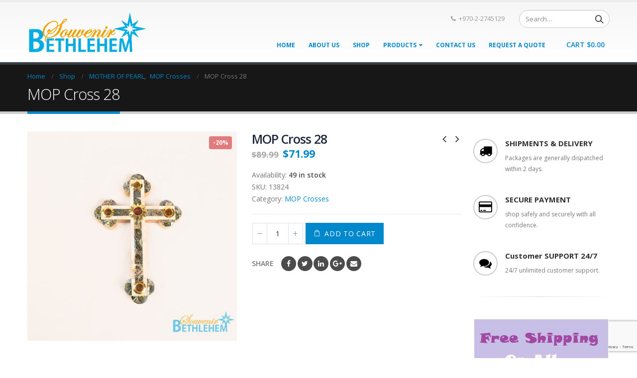

--- FILE ---
content_type: text/html; charset=UTF-8
request_url: https://bethlehemsouvenir.com/product/1782/
body_size: 21388
content:
<!DOCTYPE html>
<html lang="en-US" xmlns:og="http://ogp.me/ns#" xmlns:fb="http://ogp.me/ns/fb#">
<head>
    <meta charset="utf-8">
    <!--[if IE]><meta http-equiv='X-UA-Compatible' content='IE=edge,chrome=1'><![endif]-->
    <meta name="viewport" content="width=device-width, initial-scale=1.0, minimum-scale=1.0">
    <link rel="profile" href="http://gmpg.org/xfn/11" />
    <link rel="pingback" href="https://bethlehemsouvenir.com/xmlrpc.php" />

        <link rel="shortcut icon" href="//bethlehemsouvenir.com/wp-content/uploads/2017/03/favicon.ico" type="image/x-icon" />
    <link rel="apple-touch-icon" href="//bethlehemsouvenir.com/wp-content/uploads/2017/03/favicon.ico">
    <link rel="apple-touch-icon" sizes="120x120" href="//bethlehemsouvenir.com/wp-content/uploads/2017/03/favicon.ico">
    <link rel="apple-touch-icon" sizes="76x76" href="//bethlehemsouvenir.com/wp-content/uploads/2017/03/favicon.ico">
    <link rel="apple-touch-icon" sizes="152x152" href="//bethlehemsouvenir.com/wp-content/uploads/2017/03/favicon.ico">

<title>MOP Cross 28 - Bethlehem Souvenir Center</title>

<!-- This site is optimized with the Yoast SEO plugin v12.4 - https://yoast.com/wordpress/plugins/seo/ -->
<meta name="robots" content="max-snippet:-1, max-image-preview:large, max-video-preview:-1"/>
<link rel="canonical" href="https://bethlehemsouvenir.com/product/1782/" />
<meta property="og:locale" content="en_US" />
<meta property="og:type" content="article" />
<meta property="og:title" content="MOP Cross 28 - Bethlehem Souvenir Center" />
<meta property="og:url" content="https://bethlehemsouvenir.com/product/1782/" />
<meta property="og:site_name" content="Bethlehem Souvenir Center" />
<meta property="og:image" content="https://bethlehemsouvenir.com/wp-content/uploads/2021/04/mother-of-pearl-crosses-28.jpg" />
<meta property="og:image:secure_url" content="https://bethlehemsouvenir.com/wp-content/uploads/2021/04/mother-of-pearl-crosses-28.jpg" />
<meta property="og:image:width" content="709" />
<meta property="og:image:height" content="709" />
<meta name="twitter:card" content="summary" />
<meta name="twitter:title" content="MOP Cross 28 - Bethlehem Souvenir Center" />
<meta name="twitter:image" content="https://bethlehemsouvenir.com/wp-content/uploads/2021/04/mother-of-pearl-crosses-28.jpg" />
<script type='application/ld+json' class='yoast-schema-graph yoast-schema-graph--main'>{"@context":"https://schema.org","@graph":[{"@type":"Organization","@id":"https://bethlehemsouvenir.com/#organization","name":"Bethlehem Souvenirs Center","url":"https://bethlehemsouvenir.com/","sameAs":[],"logo":{"@type":"ImageObject","@id":"https://bethlehemsouvenir.com/#logo","url":"https://bethlehemsouvenir.com/wp-content/uploads/2017/03/bsc-logo.png","width":239,"height":85,"caption":"Bethlehem Souvenirs Center"},"image":{"@id":"https://bethlehemsouvenir.com/#logo"}},{"@type":"WebSite","@id":"https://bethlehemsouvenir.com/#website","url":"https://bethlehemsouvenir.com/","name":"Bethlehem Souvenir Center","publisher":{"@id":"https://bethlehemsouvenir.com/#organization"},"potentialAction":{"@type":"SearchAction","target":"https://bethlehemsouvenir.com/?s={search_term_string}","query-input":"required name=search_term_string"}},{"@type":"ImageObject","@id":"https://bethlehemsouvenir.com/product/1782/#primaryimage","url":"https://bethlehemsouvenir.com/wp-content/uploads/2021/04/mother-of-pearl-crosses-28.jpg","width":709,"height":709},{"@type":"WebPage","@id":"https://bethlehemsouvenir.com/product/1782/#webpage","url":"https://bethlehemsouvenir.com/product/1782/","inLanguage":"en-US","name":"MOP Cross 28 - Bethlehem Souvenir Center","isPartOf":{"@id":"https://bethlehemsouvenir.com/#website"},"primaryImageOfPage":{"@id":"https://bethlehemsouvenir.com/product/1782/#primaryimage"},"datePublished":"2021-04-02T16:40:56+00:00","dateModified":"2025-11-25T07:54:13+00:00"}]}</script>
<!-- / Yoast SEO plugin. -->

<link rel='dns-prefetch' href='//www.google.com' />
<link rel='dns-prefetch' href='//maps.googleapis.com' />
<link rel='dns-prefetch' href='//maps.gstatic.com' />
<link rel='dns-prefetch' href='//fonts.googleapis.com' />
<link rel='dns-prefetch' href='//fonts.gstatic.com' />
<link rel='dns-prefetch' href='//ajax.googleapis.com' />
<link rel='dns-prefetch' href='//apis.google.com' />
<link rel='dns-prefetch' href='//google-analytics.com' />
<link rel='dns-prefetch' href='//www.google-analytics.com' />
<link rel='dns-prefetch' href='//ssl.google-analytics.com' />
<link rel='dns-prefetch' href='//youtube.com' />
<link rel='dns-prefetch' href='//api.pinterest.com' />
<link rel='dns-prefetch' href='//cdnjs.cloudflare.com' />
<link rel='dns-prefetch' href='//pixel.wp.com' />
<link rel='dns-prefetch' href='//connect.facebook.net' />
<link rel='dns-prefetch' href='//platform.twitter.com' />
<link rel='dns-prefetch' href='//syndication.twitter.com' />
<link rel='dns-prefetch' href='//platform.instagram.com' />
<link rel='dns-prefetch' href='//disqus.com' />
<link rel='dns-prefetch' href='//sitename.disqus.com' />
<link rel='dns-prefetch' href='//s7.addthis.com' />
<link rel='dns-prefetch' href='//platform.linkedin.com' />
<link rel='dns-prefetch' href='//w.sharethis.com' />
<link rel='dns-prefetch' href='//s0.wp.com' />
<link rel='dns-prefetch' href='//s1.wp.com' />
<link rel='dns-prefetch' href='//s2.wp.com' />
<link rel='dns-prefetch' href='//s.gravatar.com' />
<link rel='dns-prefetch' href='//0.gravatar.com' />
<link rel='dns-prefetch' href='//2.gravatar.com' />
<link rel='dns-prefetch' href='//1.gravatar.com' />
<link rel='dns-prefetch' href='//stats.wp.com' />
<link href='https://fonts.gstatic.com' crossorigin rel='preconnect' />
<link rel="alternate" type="application/rss+xml" title="Bethlehem Souvenir Center &raquo; Feed" href="https://bethlehemsouvenir.com/feed/" />
<link rel="alternate" type="application/rss+xml" title="Bethlehem Souvenir Center &raquo; Comments Feed" href="https://bethlehemsouvenir.com/comments/feed/" />
<style type="text/css">
img.wp-smiley,
img.emoji {
	display: inline !important;
	border: none !important;
	box-shadow: none !important;
	height: 1em !important;
	width: 1em !important;
	margin: 0 .07em !important;
	vertical-align: -0.1em !important;
	background: none !important;
	padding: 0 !important;
}
</style>
<link rel='stylesheet' id='wp-block-library-css'  href='https://bethlehemsouvenir.com/wp-includes/css/dist/block-library/style.min.css?ver=5.0.24' type='text/css' media='all' />
<link data-minify="1" rel='stylesheet' id='wc-block-style-css'  href='https://bethlehemsouvenir.com/wp-content/cache/min/1/wp-content/plugins/woocommerce/packages/woocommerce-blocks/build/style-e622b0ae0a5f58cdec1f8443dc109b7c.css' type='text/css' media='all' />
<link data-minify="1" rel='stylesheet' id='contact-form-7-css'  href='https://bethlehemsouvenir.com/wp-content/cache/min/1/wp-content/plugins/contact-form-7/includes/css/styles-536279bc584f4732f498435fe8e3872a.css' type='text/css' media='all' />
<link data-minify="1" rel='stylesheet' id='rs-plugin-settings-css'  href='https://bethlehemsouvenir.com/wp-content/cache/min/1/wp-content/plugins/revslider/public/assets/css/settings-d277700c5aedf813d41e96cb46b7bd68.css' type='text/css' media='all' />
<style id='rs-plugin-settings-inline-css' type='text/css'>
#rs-demo-id {}
.tparrows:before{color:#0088cc;text-shadow:0 0 3px #fff;}.revslider-initialised .tp-loader{z-index:18;}
</style>
<link data-minify="1" rel='stylesheet' id='afrfq-front-css'  href='https://bethlehemsouvenir.com/wp-content/cache/min/1/wp-content/plugins/woocommerce-request-a-quote/assets/css/afrfq_front-f1ac42e6fc10d5c0f8adc9f7bd227896.css' type='text/css' media='all' />
<link rel='stylesheet' id='jquery-model-css'  href='https://bethlehemsouvenir.com/wp-content/plugins/woocommerce-request-a-quote/front/../assets/css/jquery.modal.min.css?ver=1.0' type='text/css' media='all' />
<link data-minify="1" rel='stylesheet' id='dashicons-css'  href='https://bethlehemsouvenir.com/wp-content/cache/min/1/wp-includes/css/dashicons.min-45cd6dac284a99f3f621db51ba532c9d.css' type='text/css' media='all' />
<style id='dashicons-inline-css' type='text/css'>
[data-font="Dashicons"]:before {font-family: 'Dashicons' !important;content: attr(data-icon) !important;speak: none !important;font-weight: normal !important;font-variant: normal !important;text-transform: none !important;line-height: 1 !important;font-style: normal !important;-webkit-font-smoothing: antialiased !important;-moz-osx-font-smoothing: grayscale !important;}
</style>
<style id='woocommerce-inline-inline-css' type='text/css'>
.woocommerce form .form-row .required { visibility: visible; }
</style>
<link data-minify="1" rel='stylesheet' id='instag-slider-css'  href='https://bethlehemsouvenir.com/wp-content/cache/min/1/wp-content/plugins/instagram-slider-widget/assets/css/instag-slider-5522cb1ddf5804e5b27ddd51b8e5f794.css' type='text/css' media='all' />
<link data-minify="1" rel='stylesheet' id='ywzm-prettyPhoto-css'  href='https://bethlehemsouvenir.com/wp-content/cache/min/1/wp-content/plugins/woocommerce/assets/css/prettyPhoto-0aa7b8ea6965d25f3d70649a9b50b05c.css' type='text/css' media='all' />
<link data-minify="1" rel='stylesheet' id='ywzm-magnifier-css'  href='https://bethlehemsouvenir.com/wp-content/cache/min/1/wp-content/plugins/yith-woocommerce-zoom-magnifier/assets/css/yith_magnifier-6d73ff3e55342fdf9db92a5aae66503e.css' type='text/css' media='all' />
<link data-minify="1" rel='stylesheet' id='ywzm_frontend-css'  href='https://bethlehemsouvenir.com/wp-content/cache/min/1/wp-content/plugins/yith-woocommerce-zoom-magnifier/assets/css/frontend-afd6451b379c515fb97b32dccab3f09d.css' type='text/css' media='all' />
<link data-minify="1" rel='stylesheet' id='bsf-Defaults-css'  href='https://bethlehemsouvenir.com/wp-content/cache/min/1/wp-content/uploads/smile_fonts/Defaults/Defaults-8ae194d431193ee8166512b33129cce4.css' type='text/css' media='all' />
<link data-minify="1" rel='stylesheet' id='js_composer_front-css'  href='https://bethlehemsouvenir.com/wp-content/cache/min/1/wp-content/plugins/js_composer/assets/css/js_composer.min-801ac0465a7b8de145767dc3fd7bffb9.css' type='text/css' media='all' />
<link data-minify="1" rel='stylesheet' id='ultimate-style-min-css'  href='https://bethlehemsouvenir.com/wp-content/cache/min/1/wp-content/plugins/Ultimate_VC_Addons/assets/min-css/ultimate.min-dec1d7202b49fd75c63150cccc60742b.css' type='text/css' media='all' />
<link data-minify="1" rel='stylesheet' id='porto-bootstrap-css'  href='https://bethlehemsouvenir.com/wp-content/cache/min/1/wp-content/themes/porto/css/bootstrap-20f5be0aea6d3bb97b73245b5ccc47a0.css' type='text/css' media='all' />
<link data-minify="1" rel='stylesheet' id='porto-plugins-css'  href='https://bethlehemsouvenir.com/wp-content/cache/min/1/wp-content/themes/porto/css/plugins-1c95d3180af48fa58fcb5b5a6fac2f07.css' type='text/css' media='all' />
<link data-minify="1" rel='stylesheet' id='porto-theme-css'  href='https://bethlehemsouvenir.com/wp-content/cache/min/1/wp-content/themes/porto/css/theme-7fd4c06b1c2ac22f5e0a1f292fa88f89.css' type='text/css' media='all' />
<link data-minify="1" rel='stylesheet' id='porto-shortcodes-css'  href='https://bethlehemsouvenir.com/wp-content/cache/min/1/wp-content/themes/porto/css/shortcodes-9a51af2bdab62a455d54ab9db43ff428.css' type='text/css' media='all' />
<link data-minify="1" rel='stylesheet' id='porto-theme-shop-css'  href='https://bethlehemsouvenir.com/wp-content/cache/min/1/wp-content/themes/porto/css/theme_shop-b8ec2bb5feeaf7454f7b3f1fa58337fc.css' type='text/css' media='all' />
<link data-minify="1" rel='stylesheet' id='porto-dynamic-style-css'  href='https://bethlehemsouvenir.com/wp-content/cache/min/1/wp-content/uploads/porto_styles/dynamic_style-c5c8114a23d2b008d57c92066c3e49fc.css' type='text/css' media='all' />
<link rel='stylesheet' id='porto-style-css'  href='https://bethlehemsouvenir.com/wp-content/themes/porto/style.css?ver=5.0.24' type='text/css' media='all' />
<!--[if lt IE 10]>
<link rel='stylesheet' id='porto-ie-css'  href='https://bethlehemsouvenir.com/wp-content/themes/porto/css/ie.css?ver=5.0.24' type='text/css' media='all' />
<![endif]-->
<link data-minify="1" rel='stylesheet' id='wdp_pricing-table-css'  href='https://bethlehemsouvenir.com/wp-content/cache/min/1/wp-content/plugins/advanced-dynamic-pricing-for-woocommerce/BaseVersion/assets/css/pricing-table-81f8f73ebd31a4e97446b47d52e0d69d.css' type='text/css' media='all' />
<link data-minify="1" rel='stylesheet' id='wdp_deals-table-css'  href='https://bethlehemsouvenir.com/wp-content/cache/min/1/wp-content/plugins/advanced-dynamic-pricing-for-woocommerce/BaseVersion/assets/css/deals-table-c0cfd5e8414807fb9d6ccd39a984b9ca.css' type='text/css' media='all' />
<script type="text/template" id="tmpl-variation-template">
	<div class="woocommerce-variation-description">{{{ data.variation.variation_description }}}</div>
	<div class="woocommerce-variation-price">{{{ data.variation.price_html }}}</div>
	<div class="woocommerce-variation-availability">{{{ data.variation.availability_html }}}</div>
</script>
<script type="text/template" id="tmpl-unavailable-variation-template">
	<p>Sorry, this product is unavailable. Please choose a different combination.</p>
</script>
<script type='text/javascript' src='https://bethlehemsouvenir.com/wp-includes/js/jquery/jquery.js?ver=1.12.4'></script>




<script type='text/javascript'>
/* <![CDATA[ */
var afrfq_phpvars = {"admin_url":"https:\/\/bethlehemsouvenir.com\/wp-admin\/admin-ajax.php","nonce":"963397589a","redirect":"","pageurl":"https:\/\/bethlehemsouvenir.com\/request-a-quote\/"};
/* ]]> */
</script>

<script type='text/javascript' src='//www.google.com/recaptcha/api.js?ver=1.0'></script>

<script type='text/javascript'>
/* <![CDATA[ */
var wc_add_to_cart_params = {"ajax_url":"\/wp-admin\/admin-ajax.php","wc_ajax_url":"\/?wc-ajax=%%endpoint%%","i18n_view_cart":"View cart","cart_url":"https:\/\/bethlehemsouvenir.com\/cart\/","is_cart":"","cart_redirect_after_add":"no"};
/* ]]> */
</script>





<link rel='https://api.w.org/' href='https://bethlehemsouvenir.com/wp-json/' />
<link rel="EditURI" type="application/rsd+xml" title="RSD" href="https://bethlehemsouvenir.com/xmlrpc.php?rsd" />
<link rel="wlwmanifest" type="application/wlwmanifest+xml" href="https://bethlehemsouvenir.com/wp-includes/wlwmanifest.xml" /> 
<meta name="generator" content="WordPress 5.0.24" />
<meta name="generator" content="WooCommerce 3.7.3" />
<link rel='shortlink' href='https://bethlehemsouvenir.com/?p=13824' />
<link rel="alternate" type="application/json+oembed" href="https://bethlehemsouvenir.com/wp-json/oembed/1.0/embed?url=https%3A%2F%2Fbethlehemsouvenir.com%2Fproduct%2F1782%2F" />
<link rel="alternate" type="text/xml+oembed" href="https://bethlehemsouvenir.com/wp-json/oembed/1.0/embed?url=https%3A%2F%2Fbethlehemsouvenir.com%2Fproduct%2F1782%2F&#038;format=xml" />

<!-- Affiliates Manager plugin v2.9.32 - https://wpaffiliatemanager.com/ -->
        
    	<noscript><style>.woocommerce-product-gallery{ opacity: 1 !important; }</style></noscript>
	<meta name="generator" content="Powered by WPBakery Page Builder - drag and drop page builder for WordPress."/>
<!--[if lte IE 9]><link rel="stylesheet" type="text/css" href="https://bethlehemsouvenir.com/wp-content/plugins/js_composer/assets/css/vc_lte_ie9.min.css" media="screen"><![endif]-->        <style type="text/css">
            .wdp_bulk_table_content .wdp_pricing_table_caption { color: #6d6d6d ! important} .wdp_bulk_table_content table thead td { color: #6d6d6d ! important} .wdp_bulk_table_content table thead td { background-color: #efefef ! important} .wdp_bulk_table_content table tbody td { color: #6d6d6d ! important} .wdp_bulk_table_content table tbody td { background-color: #ffffff ! important} .wdp_bulk_table_content .wdp_pricing_table_footer { color: #6d6d6d ! important}        </style>
		<meta name="generator" content="Powered by Slider Revolution 5.4.8 - responsive, Mobile-Friendly Slider Plugin for WordPress with comfortable drag and drop interface." />
<script type="text/javascript">function setREVStartSize(e){									
						try{ e.c=jQuery(e.c);var i=jQuery(window).width(),t=9999,r=0,n=0,l=0,f=0,s=0,h=0;
							if(e.responsiveLevels&&(jQuery.each(e.responsiveLevels,function(e,f){f>i&&(t=r=f,l=e),i>f&&f>r&&(r=f,n=e)}),t>r&&(l=n)),f=e.gridheight[l]||e.gridheight[0]||e.gridheight,s=e.gridwidth[l]||e.gridwidth[0]||e.gridwidth,h=i/s,h=h>1?1:h,f=Math.round(h*f),"fullscreen"==e.sliderLayout){var u=(e.c.width(),jQuery(window).height());if(void 0!=e.fullScreenOffsetContainer){var c=e.fullScreenOffsetContainer.split(",");if (c) jQuery.each(c,function(e,i){u=jQuery(i).length>0?u-jQuery(i).outerHeight(!0):u}),e.fullScreenOffset.split("%").length>1&&void 0!=e.fullScreenOffset&&e.fullScreenOffset.length>0?u-=jQuery(window).height()*parseInt(e.fullScreenOffset,0)/100:void 0!=e.fullScreenOffset&&e.fullScreenOffset.length>0&&(u-=parseInt(e.fullScreenOffset,0))}f=u}else void 0!=e.minHeight&&f<e.minHeight&&(f=e.minHeight);e.c.closest(".rev_slider_wrapper").css({height:f})					
						}catch(d){console.log("Failure at Presize of Slider:"+d)}						
					};</script>
<style type="text/css" title="dynamic-css" class="options-output">.alternative-font, a, .color-primary{color:#0088cc;}.header-wrapper{background-color:transparent;}#header .header-main{background-color:#ffffff;}#header, #header .header-main .header-contact .nav-top > li > a, #header .top-links > li.menu-item:before{color:#999999;}#header .header-top, .header-top .top-links>li.menu-item:after{color:#777777;}.page-top{background-color:#171717;}#footer{background-color:#0e0e0e;}#footer .footer-main{background-color:transparent;}#footer .footer-bottom{background-color:#060606;}#footer .footer-bottom, #footer .footer-bottom p, #footer .footer-bottom .widget > div > ul li, #footer .footer-bottom .widget > ul li{color:#555555;}#header.sticky-header .searchform-popup .searchform{border-color:#cccccc;}#header.sticky-header .searchform-popup .search-toggle:after{border-bottom-color:#cccccc;}#header.sticky-header .searchform-popup .search-toggle{color:#777777;}#header.sticky-header .searchform-popup .search-toggle:hover{color:#0088cc;}#mini-cart .cart-subtotal, #mini-cart .minicart-icon{color:#0088cc;}#mini-cart .cart-items, #mini-cart .cart-items-text{color:#0088cc;}#mini-cart{background:transparent;}.sticky-header #mini-cart .cart-subtotal, .sticky-header #mini-cart .minicart-icon{color:#0088cc;}.sticky-header #mini-cart .cart-items, .sticky-header #mini-cart .cart-items-text{color:#0088cc;}.sticky-header #mini-cart{background:transparent;}</style><style id="porto-generated-css-output">#header .logo{max-width:170px;}@media (min-width:1170px){#header .logo{max-width:250px;}}@media (max-width:991px){#header .logo{max-width:110px;}}@media (max-width:767px){#header .logo{max-width:110px;}}#header.sticky-header .logo{width:100px;}#header{border-top:5px solid #ededed}@media (min-width:992px){}.product-images .img-thumbnail .inner,.product-images .img-thumbnail .inner img{-webkit-transform:none;transform:none;}.single-product .product-summary-wrap .share-links a{background:#4c4c4c;}.product-layout-default .variations{display:block;}.product-layout-default .variations:after{content:'';position:absolute;border-top:1px solid #ebebeb;}.product-layout-default .variations tr:last-child td{padding-bottom:20px;}#login-form-popup{position:relative;width:80%;max-width:872px;margin-left:auto;margin-right:auto;}#login-form-popup .featured-box{margin-bottom:0;box-shadow:none;border:none;}#login-form-popup .featured-box .box-content{padding:25px 35px;}#login-form-popup .featured-box h2{text-transform:uppercase;font-size:15px;letter-spacing:0.05em;font-weight:600;color:#1d2127;line-height:2;}.porto-social-login-section{background:#f4f4f2;text-align:center;padding:20px 20px 25px;}.porto-social-login-section p{text-transform:uppercase;font-size:12px;color:#1d2127;font-weight:600;margin-bottom:8px;}#login-form-popup .col2-set{margin-left:-20px;margin-right:-20px;}#login-form-popup .col-1,#login-form-popup .col-2{padding-left:20px;padding-right:20px;}@media (min-width:992px){#login-form-popup .col-1{border-right:1px solid #f5f6f6;}}#login-form-popup .input-text{box-shadow:none;padding-top:10px;padding-bottom:10px;border-color:#ddd;border-radius:2px;}#login-form-popup form label{font-size:12px;line-height:1;}#login-form-popup .form-row{margin-bottom:20px;}#login-form-popup .button{border-radius:2px;padding:10px 24px;text-transform:uppercase;text-shadow:none;font-family:Open Sans;font-size:12px;letter-spacing:0.025em;color:#fff;}#login-form-popup label.inline{margin-top:15px;float:right;position:relative;cursor:pointer;line-height:1.5;}#login-form-popup label.inline input[type=checkbox]{opacity:0;margin-right:8px;margin-top:0;margin-bottom:0;}#login-form-popup label.inline span:before{content:'';position:absolute;border:1px solid #ddd;border-radius:1px;width:16px;height:16px;left:0;top:0;text-align:center;line-height:15px;font-family:FontAwesome;font-size:9px;color:#aaa}#login-form-popup label.inline input[type=checkbox]:checked + span:before{content:'\f00c';}#login-form-popup .social-button{text-decoration:none;margin-left:10px;margin-right:10px;}#login-form-popup .social-button i{font-size:16px;margin-right:8px;}#login-form-popup p.status{color:#1d2127;margin-bottom:0;}#login-form-popup .lost_password{margin-top:-15px;font-size:13px;margin-bottom:0;}.porto-social-login-section .google-plus{background:#dd4e31;}.porto-social-login-section .facebook{background:#3a589d;}.porto-social-login-section .twitter{background:#1aa9e1;}html.panel-opened body > .mfp-bg{z-index:9042;}html.panel-opened body > .mfp-wrap{z-index:9043;}#footer .logo{margin-right:9px;}</style><noscript><style type="text/css"> .wpb_animate_when_almost_visible { opacity: 1; }</style></noscript>
<!-- START - Open Graph and Twitter Card Tags 2.2.7.1 -->
 <!-- Facebook Open Graph -->
  <meta property="og:locale" content="en_US"/>
  <meta property="og:site_name" content="Bethlehem Souvenir Center"/>
  <meta property="og:title" content="MOP Cross 28 - Bethlehem Souvenir Center"/>
  <meta property="og:url" content="https://bethlehemsouvenir.com/product/1782/"/>
  <meta property="og:type" content="product"/>
  <meta property="og:description" content="Bethlehem Souvenir - christian gifts - Offers christian gifts such as Olive wood, cross, silver, gold, Ceramic - Palestine"/>
  <meta property="og:image" content="https://bethlehemsouvenir.com/wp-content/uploads/2021/04/mother-of-pearl-crosses-28.jpg"/>
  <meta property="og:image:url" content="https://bethlehemsouvenir.com/wp-content/uploads/2021/04/mother-of-pearl-crosses-28.jpg"/>
  <meta property="og:image:secure_url" content="https://bethlehemsouvenir.com/wp-content/uploads/2021/04/mother-of-pearl-crosses-28.jpg"/>
  <meta property="article:publisher" content="https://www.facebook.com/Bethlehem.souvenir/"/>
 <!-- Google+ / Schema.org -->
  <meta itemprop="name" content="MOP Cross 28 - Bethlehem Souvenir Center"/>
  <meta itemprop="headline" content="MOP Cross 28 - Bethlehem Souvenir Center"/>
  <meta itemprop="description" content="Bethlehem Souvenir - christian gifts - Offers christian gifts such as Olive wood, cross, silver, gold, Ceramic - Palestine"/>
  <meta itemprop="image" content="https://bethlehemsouvenir.com/wp-content/uploads/2021/04/mother-of-pearl-crosses-28.jpg"/>
  <meta itemprop="author" content="B5Digital_BSC"/>
  <!--<meta itemprop="publisher" content="Bethlehem Souvenir Center"/>--> <!-- To solve: The attribute publisher.itemtype has an invalid value -->
 <!-- Twitter Cards -->
  <meta name="twitter:title" content="MOP Cross 28 - Bethlehem Souvenir Center"/>
  <meta name="twitter:url" content="https://bethlehemsouvenir.com/product/1782/"/>
  <meta name="twitter:description" content="Bethlehem Souvenir - christian gifts - Offers christian gifts such as Olive wood, cross, silver, gold, Ceramic - Palestine"/>
  <meta name="twitter:image" content="https://bethlehemsouvenir.com/wp-content/uploads/2021/04/mother-of-pearl-crosses-28.jpg"/>
  <meta name="twitter:card" content="summary_large_image"/>
 <!-- SEO -->
  <meta name="description" content="Bethlehem Souvenir - christian gifts - Offers christian gifts such as Olive wood, cross, silver, gold, Ceramic - Palestine"/>
  <meta name="author" content="B5Digital_BSC"/>
  <meta name="publisher" content="Bethlehem Souvenir Center"/>
 <!-- Misc. tags -->
  <meta name="twitter:label1" content="Price"/>
  <meta name="twitter:data1" content="89.99 USD"/>
  <meta property="product:price:amount" content="89.99"/>
  <meta property="product:price:currency" content="USD"/>
  <meta property="product:availability" content="instock"/>
 <!-- is_singular | is_product | yoast_seo -->
<!-- END - Open Graph and Twitter Card Tags 2.2.7.1 -->
	
<noscript><style id="rocket-lazyload-nojs-css">.rll-youtube-player, [data-lazy-src]{display:none !important;}</style></noscript>
<!--<link rel="stylesheet" href="https://cdnjs.cloudflare.com/ajax/libs/simple-line-icons/2.4.1/css/simple-line-icons.css">--></head>
<body class="product-template-default single single-product postid-13824 full blog-1  theme-porto woocommerce woocommerce-page woocommerce-no-js login-popup wpb-js-composer js-comp-ver-5.6 vc_responsive">
    
    <div class="page-wrapper"><!-- page wrapper -->

        
                    <div class="header-wrapper"><!-- header wrapper -->
                                                <header id="header" class="header-corporate header-10 ">
    
    <div class="header-main header-body" style="top: 0px;">
        <div class="header-container container">
            <div class="header-left">
                <div class="logo">    <a href="https://bethlehemsouvenir.com/" title="Bethlehem Souvenir Center - BSC" rel="home">
                <img class="img-responsive sticky-logo sticky-retina-logo" src="data:image/svg+xml,%3Csvg%20xmlns='http://www.w3.org/2000/svg'%20viewBox='0%200%200%200'%3E%3C/svg%3E" alt="Bethlehem Souvenir Center" data-lazy-src="//bethlehemsouvenir.com/wp-content/uploads/2017/03/bsc-logo.png" /><noscript><img class="img-responsive sticky-logo sticky-retina-logo" src="//bethlehemsouvenir.com/wp-content/uploads/2017/03/bsc-logo.png" alt="Bethlehem Souvenir Center" /></noscript><img class="img-responsive standard-logo retina-logo" src="data:image/svg+xml,%3Csvg%20xmlns='http://www.w3.org/2000/svg'%20viewBox='0%200%200%200'%3E%3C/svg%3E" alt="Bethlehem Souvenir Center" data-lazy-src="//bethlehemsouvenir.com/wp-content/uploads/2017/03/bsc-logo.png" /><noscript><img class="img-responsive standard-logo retina-logo" src="//bethlehemsouvenir.com/wp-content/uploads/2017/03/bsc-logo.png" alt="Bethlehem Souvenir Center" /></noscript>            </a>
    </div>            </div>

            <div class="header-right">
                <div class="header-right-top">
                    <div class="header-contact"><ul class="nav nav-pills nav-top">
	<li class="phone">
		<span><i class="fa fa-phone"></i>+970-2-2745129</span>
	</li>
</ul>
</div>    <div class="searchform-popup">
        <a class="search-toggle"><i class="fa fa-search"></i></a>
            <form action="https://bethlehemsouvenir.com/" method="get"
        class="searchform ">
        <div class="searchform-fields">
            <span class="text"><input name="s" type="text" value="" placeholder="Search&hellip;" autocomplete="off" /></span>
                        <span class="button-wrap"><button class="btn btn-special" title="Search" type="submit"><i class="fa fa-search"></i></button></span>
        </div>
            </form>
        </div>
                    </div>
                <div class="header-right-bottom">
                    <div id="main-menu">
                        <ul id="menu-main-menu" class="main-menu mega-menu show-arrow"><li id="nav-menu-item-540" class="menu-item menu-item-type-post_type menu-item-object-page menu-item-home  narrow "><a href="https://bethlehemsouvenir.com/" class="">Home</a></li>
<li id="nav-menu-item-531" class="menu-item menu-item-type-post_type menu-item-object-page  narrow "><a href="https://bethlehemsouvenir.com/about-us/" class="">About Us</a></li>
<li id="nav-menu-item-539" class="menu-item menu-item-type-post_type menu-item-object-page current_page_parent  wide  col-5"><a href="https://bethlehemsouvenir.com/shop/" class="">Shop</a></li>
<li id="nav-menu-item-724" class="menu-item menu-item-type-custom menu-item-object-custom menu-item-has-children  has-sub narrow "><a href="/shop" class="">Products</a>
<div class="popup"><div class="inner" style=""><ul class="sub-menu">
	<li id="nav-menu-item-729" class="menu-item menu-item-type-taxonomy menu-item-object-product_cat " data-cols="1"><a href="https://bethlehemsouvenir.com/product-category/olive-wood/" class="">OLIVE WOOD</a></li>
	<li id="nav-menu-item-728" class="menu-item menu-item-type-taxonomy menu-item-object-product_cat current-product-ancestor " data-cols="1"><a href="https://bethlehemsouvenir.com/product-category/mother-of-pearl/" class="">MOTHER OF PEARL</a></li>
	<li id="nav-menu-item-723" class="menu-item menu-item-type-taxonomy menu-item-object-product_cat " data-cols="1"><a href="https://bethlehemsouvenir.com/product-category/jewelry/" class="">Jewelry</a></li>
	<li id="nav-menu-item-726" class="menu-item menu-item-type-taxonomy menu-item-object-product_cat " data-cols="1"><a href="https://bethlehemsouvenir.com/product-category/icons/" class="">ICONS</a></li>
	<li id="nav-menu-item-725" class="menu-item menu-item-type-taxonomy menu-item-object-product_cat " data-cols="1"><a href="https://bethlehemsouvenir.com/product-category/deadsea/" class="">DEADSEA</a></li>
	<li id="nav-menu-item-731" class="menu-item menu-item-type-taxonomy menu-item-object-product_cat " data-cols="1"><a href="https://bethlehemsouvenir.com/product-category/ceramic/" class="">CERAMIC</a></li>
	<li id="nav-menu-item-730" class="menu-item menu-item-type-taxonomy menu-item-object-product_cat " data-cols="1"><a href="https://bethlehemsouvenir.com/product-category/varities/" class="">VARITIES</a></li>
	<li id="nav-menu-item-727" class="menu-item menu-item-type-taxonomy menu-item-object-product_cat " data-cols="1"><a href="https://bethlehemsouvenir.com/product-category/judaica/" class="">JUDAICA</a></li>
</ul></div></div>
</li>
<li id="nav-menu-item-536" class="menu-item menu-item-type-post_type menu-item-object-page  narrow "><a href="https://bethlehemsouvenir.com/contact-us/" class="">Contact Us</a></li>
<li id="nav-menu-item-9612" class="menu-item menu-item-type-post_type menu-item-object-page  narrow "><a href="https://bethlehemsouvenir.com/request-a-quote/" class="">Request a Quote</a></li>
</ul>                    </div>
                            <div id="mini-cart" class="mini-cart minicart-inline">
            <div class="cart-head">
            <i class="minicart-icon"></i><span class="cart-items"><i class="fa fa-spinner fa-pulse"></i></span><span class="cart-subtotal">Cart <i class="fa fa-spinner fa-pulse"></i></span>            </div>
            <div class="cart-popup widget_shopping_cart">
                <div class="widget_shopping_cart_content">
                    <div class="cart-loading"></div>
                </div>
            </div>
        </div>
    
                    <a class="mobile-toggle"><i class="fa fa-reorder"></i></a>
                </div>

                
            </div>
        </div>

        
<div id="nav-panel" class="">
    <div class="container">
        <div class="mobile-nav-wrap">
            <div class="menu-wrap"><ul id="menu-main-menu-1" class="mobile-menu accordion-menu"><li id="accordion-menu-item-540" class="menu-item menu-item-type-post_type menu-item-object-page menu-item-home"><a href="https://bethlehemsouvenir.com/" class="">Home</a></li>
<li id="accordion-menu-item-531" class="menu-item menu-item-type-post_type menu-item-object-page"><a href="https://bethlehemsouvenir.com/about-us/" class="">About Us</a></li>
<li id="accordion-menu-item-539" class="menu-item menu-item-type-post_type menu-item-object-page current_page_parent"><a href="https://bethlehemsouvenir.com/shop/" class="">Shop</a></li>
<li id="accordion-menu-item-724" class="menu-item menu-item-type-custom menu-item-object-custom menu-item-has-children has-sub"><a href="/shop" class="">Products</a>
<span class="arrow"></span><ul class="sub-menu">
	<li id="accordion-menu-item-729" class="menu-item menu-item-type-taxonomy menu-item-object-product_cat"><a href="https://bethlehemsouvenir.com/product-category/olive-wood/" class="">OLIVE WOOD</a></li>
	<li id="accordion-menu-item-728" class="menu-item menu-item-type-taxonomy menu-item-object-product_cat current-product-ancestor"><a href="https://bethlehemsouvenir.com/product-category/mother-of-pearl/" class="">MOTHER OF PEARL</a></li>
	<li id="accordion-menu-item-723" class="menu-item menu-item-type-taxonomy menu-item-object-product_cat"><a href="https://bethlehemsouvenir.com/product-category/jewelry/" class="">Jewelry</a></li>
	<li id="accordion-menu-item-726" class="menu-item menu-item-type-taxonomy menu-item-object-product_cat"><a href="https://bethlehemsouvenir.com/product-category/icons/" class="">ICONS</a></li>
	<li id="accordion-menu-item-725" class="menu-item menu-item-type-taxonomy menu-item-object-product_cat"><a href="https://bethlehemsouvenir.com/product-category/deadsea/" class="">DEADSEA</a></li>
	<li id="accordion-menu-item-731" class="menu-item menu-item-type-taxonomy menu-item-object-product_cat"><a href="https://bethlehemsouvenir.com/product-category/ceramic/" class="">CERAMIC</a></li>
	<li id="accordion-menu-item-730" class="menu-item menu-item-type-taxonomy menu-item-object-product_cat"><a href="https://bethlehemsouvenir.com/product-category/varities/" class="">VARITIES</a></li>
	<li id="accordion-menu-item-727" class="menu-item menu-item-type-taxonomy menu-item-object-product_cat"><a href="https://bethlehemsouvenir.com/product-category/judaica/" class="">JUDAICA</a></li>
</ul>
</li>
<li id="accordion-menu-item-536" class="menu-item menu-item-type-post_type menu-item-object-page"><a href="https://bethlehemsouvenir.com/contact-us/" class="">Contact Us</a></li>
<li id="accordion-menu-item-9612" class="menu-item menu-item-type-post_type menu-item-object-page"><a href="https://bethlehemsouvenir.com/request-a-quote/" class="">Request a Quote</a></li>
</ul></div><div class="menu-wrap"><ul id="menu-top-navigation" class="top-links accordion-menu show-arrow"><li id="accordion-menu-item-557" class="menu-item menu-item-type-post_type menu-item-object-page"><a href="https://bethlehemsouvenir.com/my-account/" class="">My Account</a></li>
<li id="accordion-menu-item-558" class="menu-item menu-item-type-post_type menu-item-object-page"><a href="https://bethlehemsouvenir.com/wishlist/" class="">My Wishlist</a></li>
</ul></div>        </div>
    </div>
</div>
    </div>
</header>
                            </div><!-- end header wrapper -->
        
        
                <section class="page-top page-header-1">
        <div class="container">
    <div class="row">
        <div class="col-lg-12">
                            <div class="breadcrumbs-wrap">
                    <ul class="breadcrumb" itemscope itemtype="http://schema.org/BreadcrumbList"><li class="home" itemprop="itemListElement" itemscope itemtype="http://schema.org/ListItem"><a itemtype="http://schema.org/Thing" itemprop="item" href="https://bethlehemsouvenir.com" title="Go to Home Page"><span itemprop="name">Home</span><meta itemprop="position" content="1" /></a><i class="delimiter"></i></li><li itemprop="itemListElement" itemscope itemtype="http://schema.org/ListItem"><a itemtype="http://schema.org/Thing" itemprop="item" href="https://bethlehemsouvenir.com/shop/"><span itemprop="name">Shop</span><meta itemprop="position" content="2" /></a><i class="delimiter"></i></li><li><span itemprop="itemListElement" itemscope itemtype="http://schema.org/ListItem"><a itemtype="http://schema.org/Thing" itemprop="item" href="https://bethlehemsouvenir.com/product-category/mother-of-pearl/" ><span itemprop="name">MOTHER OF PEARL</span><meta itemprop="position" content="3" /></a></span>, <span itemprop="itemListElement" itemscope itemtype="http://schema.org/ListItem"><a itemtype="http://schema.org/Thing" itemprop="item" href="https://bethlehemsouvenir.com/product-category/mother-of-pearl/mop-crosses/" ><span itemprop="name">MOP Crosses</span><meta itemprop="position" content="4" /></a></span><i class="delimiter"></i></li><li>MOP Cross 28</li></ul>                </div>
                        <div class="">
                <h1 class="page-title">MOP Cross 28</h1>
                            </div>
                    </div>
    </div>
</div>    </section>
    
        <div id="main" class="column2 column2-right-sidebar boxed"><!-- main -->

            
                        <div class="container">
                            
            
            <div class="row main-content-wrap">

            <!-- main content -->
            <div class="main-content col-lg-9">

                            
	<div id="primary" class="content-area"><main id="content" class="site-main" role="main">

		
			<div class="woocommerce-notices-wrapper"></div>
<div id="product-13824" class="product type-product post-13824 status-publish first instock product_cat-mop-crosses has-post-thumbnail sale shipping-taxable purchasable product-type-simple product-layout-default" itemscope itemtype="http://schema.org/Product">

    <div class="product-summary-wrap">
                    <div class="row">
                <div class="summary-before col-md-6">
                            <div class="labels"><div class="onsale">-20%</div></div><div class="images">

    <a href="https://bethlehemsouvenir.com/wp-content/uploads/2021/04/mother-of-pearl-crosses-28-600x600.jpg" itemprop="image" class="yith_magnifier_zoom woocommerce-main-image " title="mother-of-pearl-crosses-28"><img width="600" height="600" src="data:image/svg+xml,%3Csvg%20xmlns='http://www.w3.org/2000/svg'%20viewBox='0%200%20600%20600'%3E%3C/svg%3E" class="attachment-shop_single size-shop_single wp-post-image" alt="" data-lazy-srcset="https://bethlehemsouvenir.com/wp-content/uploads/2021/04/mother-of-pearl-crosses-28-600x600.jpg 600w, https://bethlehemsouvenir.com/wp-content/uploads/2021/04/mother-of-pearl-crosses-28-150x150.jpg 150w, https://bethlehemsouvenir.com/wp-content/uploads/2021/04/mother-of-pearl-crosses-28-300x300.jpg 300w, https://bethlehemsouvenir.com/wp-content/uploads/2021/04/mother-of-pearl-crosses-28-560x560.jpg 560w, https://bethlehemsouvenir.com/wp-content/uploads/2021/04/mother-of-pearl-crosses-28-367x367.jpg 367w, https://bethlehemsouvenir.com/wp-content/uploads/2021/04/mother-of-pearl-crosses-28-85x85.jpg 85w, https://bethlehemsouvenir.com/wp-content/uploads/2021/04/mother-of-pearl-crosses-28-50x50.jpg 50w, https://bethlehemsouvenir.com/wp-content/uploads/2021/04/mother-of-pearl-crosses-28-32x32.jpg 32w, https://bethlehemsouvenir.com/wp-content/uploads/2021/04/mother-of-pearl-crosses-28.jpg 709w" data-lazy-sizes="(max-width: 600px) 100vw, 600px" data-lazy-src="https://bethlehemsouvenir.com/wp-content/uploads/2021/04/mother-of-pearl-crosses-28-600x600.jpg" /><noscript><img width="600" height="600" src="https://bethlehemsouvenir.com/wp-content/uploads/2021/04/mother-of-pearl-crosses-28-600x600.jpg" class="attachment-shop_single size-shop_single wp-post-image" alt="" srcset="https://bethlehemsouvenir.com/wp-content/uploads/2021/04/mother-of-pearl-crosses-28-600x600.jpg 600w, https://bethlehemsouvenir.com/wp-content/uploads/2021/04/mother-of-pearl-crosses-28-150x150.jpg 150w, https://bethlehemsouvenir.com/wp-content/uploads/2021/04/mother-of-pearl-crosses-28-300x300.jpg 300w, https://bethlehemsouvenir.com/wp-content/uploads/2021/04/mother-of-pearl-crosses-28-560x560.jpg 560w, https://bethlehemsouvenir.com/wp-content/uploads/2021/04/mother-of-pearl-crosses-28-367x367.jpg 367w, https://bethlehemsouvenir.com/wp-content/uploads/2021/04/mother-of-pearl-crosses-28-85x85.jpg 85w, https://bethlehemsouvenir.com/wp-content/uploads/2021/04/mother-of-pearl-crosses-28-50x50.jpg 50w, https://bethlehemsouvenir.com/wp-content/uploads/2021/04/mother-of-pearl-crosses-28-32x32.jpg 32w, https://bethlehemsouvenir.com/wp-content/uploads/2021/04/mother-of-pearl-crosses-28.jpg 709w" sizes="(max-width: 600px) 100vw, 600px" /></noscript></a>
    
</div>


                        </div>

            <div class="summary entry-summary col-md-6">
                            <h2 itemprop="name" class="product_title entry-title show-product-nav" >
        MOP Cross 28    </h2><div class="product-nav">        <div class="product-next">
            <a href="https://bethlehemsouvenir.com/product/1783/" title="">
                <span class="product-link"></span>
                <span class="product-popup">
                    <span class="featured-box">
                        <span class="box-content">
                            <span class="product-image">
                                <span class="inner">
                                    <img width="150" height="150" src="data:image/svg+xml,%3Csvg%20xmlns='http://www.w3.org/2000/svg'%20viewBox='0%200%20150%20150'%3E%3C/svg%3E" class="attachment-shop_thumbnail size-shop_thumbnail wp-post-image" alt="" data-lazy-srcset="https://bethlehemsouvenir.com/wp-content/uploads/2021/04/mother-of-pearl-crosses-29-150x150.jpg 150w, https://bethlehemsouvenir.com/wp-content/uploads/2021/04/mother-of-pearl-crosses-29-300x300.jpg 300w, https://bethlehemsouvenir.com/wp-content/uploads/2021/04/mother-of-pearl-crosses-29-560x560.jpg 560w, https://bethlehemsouvenir.com/wp-content/uploads/2021/04/mother-of-pearl-crosses-29-367x367.jpg 367w, https://bethlehemsouvenir.com/wp-content/uploads/2021/04/mother-of-pearl-crosses-29-85x85.jpg 85w, https://bethlehemsouvenir.com/wp-content/uploads/2021/04/mother-of-pearl-crosses-29-50x50.jpg 50w, https://bethlehemsouvenir.com/wp-content/uploads/2021/04/mother-of-pearl-crosses-29-600x600.jpg 600w, https://bethlehemsouvenir.com/wp-content/uploads/2021/04/mother-of-pearl-crosses-29-32x32.jpg 32w, https://bethlehemsouvenir.com/wp-content/uploads/2021/04/mother-of-pearl-crosses-29.jpg 709w" data-lazy-sizes="(max-width: 150px) 100vw, 150px" data-lazy-src="https://bethlehemsouvenir.com/wp-content/uploads/2021/04/mother-of-pearl-crosses-29-150x150.jpg" /><noscript><img width="150" height="150" src="https://bethlehemsouvenir.com/wp-content/uploads/2021/04/mother-of-pearl-crosses-29-150x150.jpg" class="attachment-shop_thumbnail size-shop_thumbnail wp-post-image" alt="" srcset="https://bethlehemsouvenir.com/wp-content/uploads/2021/04/mother-of-pearl-crosses-29-150x150.jpg 150w, https://bethlehemsouvenir.com/wp-content/uploads/2021/04/mother-of-pearl-crosses-29-300x300.jpg 300w, https://bethlehemsouvenir.com/wp-content/uploads/2021/04/mother-of-pearl-crosses-29-560x560.jpg 560w, https://bethlehemsouvenir.com/wp-content/uploads/2021/04/mother-of-pearl-crosses-29-367x367.jpg 367w, https://bethlehemsouvenir.com/wp-content/uploads/2021/04/mother-of-pearl-crosses-29-85x85.jpg 85w, https://bethlehemsouvenir.com/wp-content/uploads/2021/04/mother-of-pearl-crosses-29-50x50.jpg 50w, https://bethlehemsouvenir.com/wp-content/uploads/2021/04/mother-of-pearl-crosses-29-600x600.jpg 600w, https://bethlehemsouvenir.com/wp-content/uploads/2021/04/mother-of-pearl-crosses-29-32x32.jpg 32w, https://bethlehemsouvenir.com/wp-content/uploads/2021/04/mother-of-pearl-crosses-29.jpg 709w" sizes="(max-width: 150px) 100vw, 150px" /></noscript>                                </span>
                            </span>
                            <span class="product-details">
                                <span class="product-title">MOP Cross 29</span>
                            </span>
                        </span>
                    </span>
                </span>
            </a>
        </div>
                <div class="product-prev">
            <a href="https://bethlehemsouvenir.com/product/1781/" title="">
                <span class="product-link"></span>
                <span class="product-popup">
                    <span class="featured-box">
                        <span class="box-content">
                            <span class="product-image">
                                <span class="inner">
                                    <img width="150" height="150" src="data:image/svg+xml,%3Csvg%20xmlns='http://www.w3.org/2000/svg'%20viewBox='0%200%20150%20150'%3E%3C/svg%3E" class="attachment-shop_thumbnail size-shop_thumbnail wp-post-image" alt="" data-lazy-srcset="https://bethlehemsouvenir.com/wp-content/uploads/2021/04/mother-of-pearl-crosses-27-150x150.jpg 150w, https://bethlehemsouvenir.com/wp-content/uploads/2021/04/mother-of-pearl-crosses-27-300x300.jpg 300w, https://bethlehemsouvenir.com/wp-content/uploads/2021/04/mother-of-pearl-crosses-27-560x560.jpg 560w, https://bethlehemsouvenir.com/wp-content/uploads/2021/04/mother-of-pearl-crosses-27-367x367.jpg 367w, https://bethlehemsouvenir.com/wp-content/uploads/2021/04/mother-of-pearl-crosses-27-85x85.jpg 85w, https://bethlehemsouvenir.com/wp-content/uploads/2021/04/mother-of-pearl-crosses-27-50x50.jpg 50w, https://bethlehemsouvenir.com/wp-content/uploads/2021/04/mother-of-pearl-crosses-27-600x600.jpg 600w, https://bethlehemsouvenir.com/wp-content/uploads/2021/04/mother-of-pearl-crosses-27-32x32.jpg 32w, https://bethlehemsouvenir.com/wp-content/uploads/2021/04/mother-of-pearl-crosses-27.jpg 709w" data-lazy-sizes="(max-width: 150px) 100vw, 150px" data-lazy-src="https://bethlehemsouvenir.com/wp-content/uploads/2021/04/mother-of-pearl-crosses-27-150x150.jpg" /><noscript><img width="150" height="150" src="https://bethlehemsouvenir.com/wp-content/uploads/2021/04/mother-of-pearl-crosses-27-150x150.jpg" class="attachment-shop_thumbnail size-shop_thumbnail wp-post-image" alt="" srcset="https://bethlehemsouvenir.com/wp-content/uploads/2021/04/mother-of-pearl-crosses-27-150x150.jpg 150w, https://bethlehemsouvenir.com/wp-content/uploads/2021/04/mother-of-pearl-crosses-27-300x300.jpg 300w, https://bethlehemsouvenir.com/wp-content/uploads/2021/04/mother-of-pearl-crosses-27-560x560.jpg 560w, https://bethlehemsouvenir.com/wp-content/uploads/2021/04/mother-of-pearl-crosses-27-367x367.jpg 367w, https://bethlehemsouvenir.com/wp-content/uploads/2021/04/mother-of-pearl-crosses-27-85x85.jpg 85w, https://bethlehemsouvenir.com/wp-content/uploads/2021/04/mother-of-pearl-crosses-27-50x50.jpg 50w, https://bethlehemsouvenir.com/wp-content/uploads/2021/04/mother-of-pearl-crosses-27-600x600.jpg 600w, https://bethlehemsouvenir.com/wp-content/uploads/2021/04/mother-of-pearl-crosses-27-32x32.jpg 32w, https://bethlehemsouvenir.com/wp-content/uploads/2021/04/mother-of-pearl-crosses-27.jpg 709w" sizes="(max-width: 150px) 100vw, 150px" /></noscript>                                </span>
                            </span>
                            <span class="product-details">
                                <span class="product-title">MOP Cross 27</span>
                            </span>
                        </span>
                    </span>
                </span>
            </a>
        </div>
        </div><p class="price"><del><span class="woocommerce-Price-amount amount"><span class="woocommerce-Price-currencySymbol">&#36;</span>89.99</span></del> <ins><span class="woocommerce-Price-amount amount"><span class="woocommerce-Price-currencySymbol">&#36;</span>71.99</span></ins></p>
<div class="product_meta">

	<span class="product-stock in-stock">Availability: <span class="stock">49 in stock</span></span>
	
		<span class="sku_wrapper">SKU: <span class="sku" itemprop="sku">13824</span></span>

	
	<span class="posted_in">Category: <a href="https://bethlehemsouvenir.com/product-category/mother-of-pearl/mop-crosses/" rel="tag">MOP Crosses</a></span>
    
	
</div>
	
	<form class="cart" action="https://bethlehemsouvenir.com/product/1782/" method="post" enctype='multipart/form-data'>
		
		    <div class="quantity">
        <input
            type="number"
            id="quantity_692869a96482b"
            class="input-text qty text"
            step="1"
            min="1"
            max="49"
            name="quantity"
            value="1"
            title="Qty"
            size="4"
                    pattern="[0-9]*"
            inputmode="numeric"
            aria-labelledby="MOP Cross 28 quantity" />
            </div>
    
		<button type="submit" name="add-to-cart" value="13824" class="single_add_to_cart_button button alt">Add to cart</button>

			</form>

	
<div class="product-share"><label>Share</label><div class="share-links"><a href="https://www.facebook.com/sharer.php?u=https://bethlehemsouvenir.com/product/1782/" target="_blank"  rel="nofollow" data-tooltip data-placement='bottom' title="Facebook" class="share-facebook">Facebook</a><a href="https://twitter.com/intent/tweet?text=MOP Cross 28&amp;url=https://bethlehemsouvenir.com/product/1782/" target="_blank"  rel="nofollow" data-tooltip data-placement='bottom' title="Twitter" class="share-twitter">Twitter</a><a href="https://www.linkedin.com/shareArticle?mini=true&amp;url=https://bethlehemsouvenir.com/product/1782/&amp;title=MOP Cross 28" target="_blank"  rel="nofollow" data-tooltip data-placement='bottom' title="LinkedIn" class="share-linkedin">LinkedIn</a><a href="https://plus.google.com/share?url=https://bethlehemsouvenir.com/product/1782/" target="_blank"  rel="nofollow" data-tooltip data-placement='bottom' title="Google +" class="share-googleplus">Google +</a><a href="mailto:?subject=MOP Cross 28&amp;body=https://bethlehemsouvenir.com/product/1782/" target="_blank"  rel="nofollow" data-tooltip data-placement='bottom' title="Email" class="share-email">Email</a></div></div>                        </div>

                    </div><!-- .summary -->
        </div>

	
    <div class="woocommerce-tabs woocommerce-tabs-r0lh6ipicgs1ob1p3ev6c5u8ovuj6q4 resp-htabs" id="product-tab">
       <ul class="resp-tabs-list">
            <li aria-controls="tab-additional_information">
                    Additional information                </li>
        </ul>
        <div class="resp-tabs-container">
            
                <div class="tab-content" id="tab-additional_information">
                    
	<h2>Additional information</h2>

<table class="table table-striped shop_attributes">
			<tr>
			<th>Weight</th>
			<td class="product_weight">0.20 kg</td>
		</tr>
	
			<tr>
			<th>Dimensions</th>
			<td class="product_dimensions">14.50 &times; 1.70 &times; 22.00 cm</td>
		</tr>
	
	</table>
                </div>

                    </div>
    </div>

    <script>
        jQuery(document).ready(function($) {
            var $tabs = $('.woocommerce-tabs-r0lh6ipicgs1ob1p3ev6c5u8ovuj6q4');

            $tabs.easyResponsiveTabs({
                type: 'default', //Types: default, vertical, accordion
                width: 'auto', //auto or any width like 600px
                fit: true,   // 100% fit in a container
                activate: function(event) { // Callback function if tab is switched

                }
            });

            var $review_content = $tabs.find('#tab-reviews'),
                $review_title1 = $tabs.find('h2[aria-controls=tab_item-0]'),
                $review_title2 = $tabs.find('li[aria-controls=tab_item-0]');

            function goReviewTab(target) {
                var recalc_pos = false;
                if ($review_content.length && $review_content.css('display') == 'none') {
                    recalc_pos = true;
                    if ($review_title1.length && $review_title1.css('display') != 'none')
                        $review_title1.click();
                    else if ($review_title2.length && $review_title2.closest('ul').css('display') != 'none')
                        $review_title2.click();
                }

                var delay = recalc_pos ? 400 : 0;
                setTimeout(function() {
                    $('html, body').stop().animate({
                        scrollTop: target.offset().top - theme.StickyHeader.sticky_height - theme.adminBarHeight() - 14
                    }, 600, 'easeOutQuad');
                }, delay);
            }

            function goAccordionTab(target) {
                setTimeout(function() {
                    var label = target.attr('aria-controls');
                    var $tab_content = $tabs.find('.resp-tab-content[aria-labelledby="' + label + '"]');
                    if ($tab_content.length && $tab_content.css('display') != 'none') {
                        var offset = target.offset().top - theme.StickyHeader.sticky_height - theme.adminBarHeight() - 14;
                        if (offset < $(window).scrollTop())
                        $('html, body').stop().animate({
                            scrollTop: offset
                        }, 600, 'easeOutQuad');
                    }
                }, 500);
            }

                        // go to reviews, write a review
            $('.woocommerce-review-link, .woocommerce-write-review-link').click(function(e) {
                var target = $(this.hash);
                if (target.length) {
                    e.preventDefault();

                    goReviewTab(target);

                    return false;
                }
            });
            // Open review form if accessed via anchor
            if ( window.location.hash == '#review_form' || window.location.hash == '#reviews' || window.location.hash.indexOf('#comment-') != -1 ) {
                var target = $(window.location.hash);
                if (target.length) {
                    goReviewTab(target);
                }
            }
            
            $tabs.find('h2.resp-accordion').click(function(e) {
                goAccordionTab($(this));
            });
        });
    </script>


	<meta itemprop="url" content="https://bethlehemsouvenir.com/product/1782/" />

</div><!-- #product-13824 -->


		
	</main></div>
	

</div><!-- end main content -->

<div class="sidebar-overlay"></div>    <div class="col-lg-3 sidebar porto-woo-product-sidebar right-sidebar mobile-sidebar"><!-- main sidebar -->
                        <div class="sidebar-toggle"><i class="fa"></i></div>
                <div class="sidebar-content">
                        <aside id="block-widget-2" class="widget widget-block">            <div class="block">
                <div class="porto-block "><div class="vc_row wpb_row row info-box-small-wrap m-t"><div class="vc_column_container col-md-12"><div class="wpb_wrapper vc_column-inner"><div class="aio-icon-component    style_1"><div id="Info-box-wrap-3625" class="aio-icon-box left-icon" style=""  ><div class="aio-icon-left"><div class="ult-just-icon-wrapper  "><div class="align-icon" style="text-align:center;">
<div class="aio-icon advanced "  style="color:#000000;background:#ffffff;border-style:solid;border-color:#cccccc;border-width:2px;width:45px;height:45px;line-height:45px;border-radius:500px;font-size:25px;display:inline-block;">
	<i class="Defaults-truck"></i>
</div></div></div></div><div class="aio-ibd-block"><div class="aio-icon-header" ><h3 class="aio-icon-title ult-responsive"  data-ultimate-target='#Info-box-wrap-3625 .aio-icon-title'  data-responsive-json-new='{"font-size":"desktop:15px;","line-height":""}'  style="font-weight:bold;color:#313131;">SHIPMENTS &amp; DELIVERY</h3></div> <!-- header --><div class="aio-icon-description ult-responsive"  data-ultimate-target='#Info-box-wrap-3625 .aio-icon-description'  data-responsive-json-new='{"font-size":"desktop:12px;","line-height":""}'  style="">Packages are generally dispatched within 2 days.</div> <!-- description --></div> <!-- aio-ibd-block --></div> <!-- aio-icon-box --></div> <!-- aio-icon-component --><div class="aio-icon-component    style_1"><div id="Info-box-wrap-1211" class="aio-icon-box left-icon" style=""  ><div class="aio-icon-left"><div class="ult-just-icon-wrapper  "><div class="align-icon" style="text-align:center;">
<div class="aio-icon advanced "  style="color:#000000;background:#ffffff;border-style:solid;border-color:#cccccc;border-width:2px;width:45px;height:45px;line-height:45px;border-radius:500px;font-size:25px;display:inline-block;">
	<i class="Defaults-credit-card"></i>
</div></div></div></div><div class="aio-ibd-block"><div class="aio-icon-header" ><h3 class="aio-icon-title ult-responsive"  data-ultimate-target='#Info-box-wrap-1211 .aio-icon-title'  data-responsive-json-new='{"font-size":"desktop:15px;","line-height":""}'  style="font-weight:bold;color:#313131;">SECURE PAYMENT</h3></div> <!-- header --><div class="aio-icon-description ult-responsive"  data-ultimate-target='#Info-box-wrap-1211 .aio-icon-description'  data-responsive-json-new='{"font-size":"desktop:12px;","line-height":""}'  style="">shop safely and securely with all confidence.</div> <!-- description --></div> <!-- aio-ibd-block --></div> <!-- aio-icon-box --></div> <!-- aio-icon-component --><div class="aio-icon-component    style_1"><div id="Info-box-wrap-2700" class="aio-icon-box left-icon" style=""  ><div class="aio-icon-left"><div class="ult-just-icon-wrapper  "><div class="align-icon" style="text-align:center;">
<div class="aio-icon advanced "  style="color:#000000;background:#ffffff;border-style:solid;border-color:#cccccc;border-width:2px;width:45px;height:45px;line-height:45px;border-radius:500px;font-size:25px;display:inline-block;">
	<i class="Defaults-comments"></i>
</div></div></div></div><div class="aio-ibd-block"><div class="aio-icon-header" ><h3 class="aio-icon-title ult-responsive"  data-ultimate-target='#Info-box-wrap-2700 .aio-icon-title'  data-responsive-json-new='{"font-size":"desktop:15px;","line-height":""}'  style="font-weight:bold;color:#313131;">Customer SUPPORT 24/7</h3></div> <!-- header --><div class="aio-icon-description ult-responsive"  data-ultimate-target='#Info-box-wrap-2700 .aio-icon-description'  data-responsive-json-new='{"font-size":"desktop:12px;","line-height":""}'  style="">24/7 unlimited customer support.</div> <!-- description --></div> <!-- aio-ibd-block --></div> <!-- aio-icon-box --></div> <!-- aio-icon-component --><div class="porto-separator tall "><hr class="separator-line  align_center"></div><div class="porto-carousel owl-carousel has-ccols ccols-1  m-b-xl" data-plugin-options="{&quot;stagePadding&quot;:0,&quot;margin&quot;:0,&quot;autoplay&quot;:&quot;yes&quot;,&quot;autoplayTimeout&quot;:3000,&quot;autoplayHoverPause&quot;:false,&quot;items&quot;:1,&quot;lg&quot;:1,&quot;md&quot;:1,&quot;sm&quot;:1,&quot;xs&quot;:1,&quot;nav&quot;:false,&quot;dots&quot;:&quot;yes&quot;,&quot;animateIn&quot;:&quot;&quot;,&quot;animateOut&quot;:&quot;fadeOut&quot;,&quot;loop&quot;:&quot;yes&quot;,&quot;center&quot;:false,&quot;video&quot;:false,&quot;lazyLoad&quot;:false,&quot;fullscreen&quot;:false}">
	<div class="wpb_single_image wpb_content_element vc_align_center">
		<div class="wpb_wrapper">
			
			<a href="https://bethlehemsouvenir.com/product-category/olive-wood/figures/shepherds/" target="_blank"><div class="vc_single_image-wrapper   vc_box_border_grey"><img width="269" height="199" src="data:image/svg+xml,%3Csvg%20xmlns='http://www.w3.org/2000/svg'%20viewBox='0%200%20269%20199'%3E%3C/svg%3E" class="vc_single_image-img attachment-medium" alt="" data-lazy-src="https://bethlehemsouvenir.com/wp-content/uploads/2021/03/flag2.jpg" /><noscript><img width="269" height="199" src="https://bethlehemsouvenir.com/wp-content/uploads/2021/03/flag2.jpg" class="vc_single_image-img attachment-medium" alt="" /></noscript></div></a>
		</div>
	</div>

	<div class="wpb_single_image wpb_content_element vc_align_center">
		<div class="wpb_wrapper">
			
			<a href="https://bethlehemsouvenir.com/product-category/olive-wood/special-items/" target="_blank"><div class="vc_single_image-wrapper   vc_box_border_grey"><img width="270" height="199" src="data:image/svg+xml,%3Csvg%20xmlns='http://www.w3.org/2000/svg'%20viewBox='0%200%20270%20199'%3E%3C/svg%3E" class="vc_single_image-img attachment-medium" alt="" data-lazy-src="https://bethlehemsouvenir.com/wp-content/uploads/2021/03/free-shipping.jpg" /><noscript><img width="270" height="199" src="https://bethlehemsouvenir.com/wp-content/uploads/2021/03/free-shipping.jpg" class="vc_single_image-img attachment-medium" alt="" /></noscript></div></a>
		</div>
	</div>

	<div class="wpb_single_image wpb_content_element vc_align_center">
		<div class="wpb_wrapper">
			
			<a href="/product-category/olive-wood/" target="_blank"><div class="vc_single_image-wrapper   vc_box_border_grey"><img width="270" height="200" src="data:image/svg+xml,%3Csvg%20xmlns='http://www.w3.org/2000/svg'%20viewBox='0%200%20270%20200'%3E%3C/svg%3E" class="vc_single_image-img attachment-medium" alt="" data-lazy-src="https://bethlehemsouvenir.com/wp-content/uploads/2021/03/easter-sale-1.jpg" /><noscript><img width="270" height="200" src="https://bethlehemsouvenir.com/wp-content/uploads/2021/03/easter-sale-1.jpg" class="vc_single_image-img attachment-medium" alt="" /></noscript></div></a>
		</div>
	</div>

	<div class="wpb_single_image wpb_content_element vc_align_center">
		<div class="wpb_wrapper">
			
			<a href="https://bethlehemsouvenir.com/product-category/olive-wood/figures/" target="_blank"><div class="vc_single_image-wrapper   vc_box_border_grey"><img width="269" height="199" src="data:image/svg+xml,%3Csvg%20xmlns='http://www.w3.org/2000/svg'%20viewBox='0%200%20269%20199'%3E%3C/svg%3E" class="vc_single_image-img attachment-medium" alt="" data-lazy-src="https://bethlehemsouvenir.com/wp-content/uploads/2016/06/ad4.jpg" /><noscript><img width="269" height="199" src="https://bethlehemsouvenir.com/wp-content/uploads/2016/06/ad4.jpg" class="vc_single_image-img attachment-medium" alt="" /></noscript></div></a>
		</div>
	</div>
</div><div class="porto-separator tall "><hr class="separator-line  align_center"></div></div></div></div></div>            </div>
        </aside><aside id="woocommerce_products-2" class="widget woocommerce widget_products"><h3 class="widget-title">Featured Products</h3><ul class="product_list_widget">
<li>
    
	<a class="product-image" href="https://bethlehemsouvenir.com/product/1636/" title="14 Stations 002 - Way of the cross">
		<div class="inner img-effect"><img width="85" height="85" src="data:image/svg+xml,%3Csvg%20xmlns='http://www.w3.org/2000/svg'%20viewBox='0%200%2085%2085'%3E%3C/svg%3E" class=" wp-post-image" alt="" data-lazy-srcset="https://bethlehemsouvenir.com/wp-content/uploads/2021/03/Stage-1--85x85.jpg 85w, https://bethlehemsouvenir.com/wp-content/uploads/2021/03/Stage-1--150x150.jpg 150w, https://bethlehemsouvenir.com/wp-content/uploads/2021/03/Stage-1--560x560.jpg 560w, https://bethlehemsouvenir.com/wp-content/uploads/2021/03/Stage-1--367x367.jpg 367w, https://bethlehemsouvenir.com/wp-content/uploads/2021/03/Stage-1--50x50.jpg 50w, https://bethlehemsouvenir.com/wp-content/uploads/2021/03/Stage-1--300x300.jpg 300w, https://bethlehemsouvenir.com/wp-content/uploads/2021/03/Stage-1--600x600.jpg 600w, https://bethlehemsouvenir.com/wp-content/uploads/2021/03/Stage-1--32x32.jpg 32w" data-lazy-sizes="(max-width: 85px) 100vw, 85px" data-lazy-src="https://bethlehemsouvenir.com/wp-content/uploads/2021/03/Stage-1--85x85.jpg" /><noscript><img width="85" height="85" src="https://bethlehemsouvenir.com/wp-content/uploads/2021/03/Stage-1--85x85.jpg" class=" wp-post-image" alt="" srcset="https://bethlehemsouvenir.com/wp-content/uploads/2021/03/Stage-1--85x85.jpg 85w, https://bethlehemsouvenir.com/wp-content/uploads/2021/03/Stage-1--150x150.jpg 150w, https://bethlehemsouvenir.com/wp-content/uploads/2021/03/Stage-1--560x560.jpg 560w, https://bethlehemsouvenir.com/wp-content/uploads/2021/03/Stage-1--367x367.jpg 367w, https://bethlehemsouvenir.com/wp-content/uploads/2021/03/Stage-1--50x50.jpg 50w, https://bethlehemsouvenir.com/wp-content/uploads/2021/03/Stage-1--300x300.jpg 300w, https://bethlehemsouvenir.com/wp-content/uploads/2021/03/Stage-1--600x600.jpg 600w, https://bethlehemsouvenir.com/wp-content/uploads/2021/03/Stage-1--32x32.jpg 32w" sizes="(max-width: 85px) 100vw, 85px" /></noscript><img width="85" height="85" src="data:image/svg+xml,%3Csvg%20xmlns='http://www.w3.org/2000/svg'%20viewBox='0%200%2085%2085'%3E%3C/svg%3E" class="hover-image " alt="" data-lazy-srcset="https://bethlehemsouvenir.com/wp-content/uploads/2021/02/Stage-1--85x85.png 85w, https://bethlehemsouvenir.com/wp-content/uploads/2021/02/Stage-1--150x150.png 150w, https://bethlehemsouvenir.com/wp-content/uploads/2021/02/Stage-1--560x560.png 560w, https://bethlehemsouvenir.com/wp-content/uploads/2021/02/Stage-1--367x367.png 367w, https://bethlehemsouvenir.com/wp-content/uploads/2021/02/Stage-1--50x50.png 50w, https://bethlehemsouvenir.com/wp-content/uploads/2021/02/Stage-1--300x300.png 300w, https://bethlehemsouvenir.com/wp-content/uploads/2021/02/Stage-1--600x600.png 600w, https://bethlehemsouvenir.com/wp-content/uploads/2021/02/Stage-1--32x32.png 32w" data-lazy-sizes="(max-width: 85px) 100vw, 85px" data-lazy-src="https://bethlehemsouvenir.com/wp-content/uploads/2021/02/Stage-1--85x85.png" /><noscript><img width="85" height="85" src="https://bethlehemsouvenir.com/wp-content/uploads/2021/02/Stage-1--85x85.png" class="hover-image " alt="" srcset="https://bethlehemsouvenir.com/wp-content/uploads/2021/02/Stage-1--85x85.png 85w, https://bethlehemsouvenir.com/wp-content/uploads/2021/02/Stage-1--150x150.png 150w, https://bethlehemsouvenir.com/wp-content/uploads/2021/02/Stage-1--560x560.png 560w, https://bethlehemsouvenir.com/wp-content/uploads/2021/02/Stage-1--367x367.png 367w, https://bethlehemsouvenir.com/wp-content/uploads/2021/02/Stage-1--50x50.png 50w, https://bethlehemsouvenir.com/wp-content/uploads/2021/02/Stage-1--300x300.png 300w, https://bethlehemsouvenir.com/wp-content/uploads/2021/02/Stage-1--600x600.png 600w, https://bethlehemsouvenir.com/wp-content/uploads/2021/02/Stage-1--32x32.png 32w" sizes="(max-width: 85px) 100vw, 85px" /></noscript></div>	</a>

    <div class="product-details">
        <a href="https://bethlehemsouvenir.com/product/1636/" title="14 Stations 002 - Way of the cross">
            <span class="product-title">14 Stations 002 - Way of the cross</span>
        </a>

                    <div class="star-rating" title="0"><span style="width:0%"><strong class="rating">0</strong> out of 5</span></div>                								<style>
									.woocommerce-variation-price{ display: none !important;}
								</style>
								Please contact us for more details    </div>

    </li>
<li>
    
	<a class="product-image" href="https://bethlehemsouvenir.com/product/1634/" title="The Pieta">
		<div class="inner"><img width="85" height="85" src="data:image/svg+xml,%3Csvg%20xmlns='http://www.w3.org/2000/svg'%20viewBox='0%200%2085%2085'%3E%3C/svg%3E" class=" wp-post-image" alt="" data-lazy-srcset="https://bethlehemsouvenir.com/wp-content/uploads/2021/02/MS-10-85x85.jpg 85w, https://bethlehemsouvenir.com/wp-content/uploads/2021/02/MS-10-150x150.jpg 150w, https://bethlehemsouvenir.com/wp-content/uploads/2021/02/MS-10-300x300.jpg 300w, https://bethlehemsouvenir.com/wp-content/uploads/2021/02/MS-10-560x560.jpg 560w, https://bethlehemsouvenir.com/wp-content/uploads/2021/02/MS-10-367x367.jpg 367w, https://bethlehemsouvenir.com/wp-content/uploads/2021/02/MS-10-50x50.jpg 50w, https://bethlehemsouvenir.com/wp-content/uploads/2021/02/MS-10-600x600.jpg 600w, https://bethlehemsouvenir.com/wp-content/uploads/2021/02/MS-10-32x32.jpg 32w, https://bethlehemsouvenir.com/wp-content/uploads/2021/02/MS-10.jpg 756w" data-lazy-sizes="(max-width: 85px) 100vw, 85px" data-lazy-src="https://bethlehemsouvenir.com/wp-content/uploads/2021/02/MS-10-85x85.jpg" /><noscript><img width="85" height="85" src="https://bethlehemsouvenir.com/wp-content/uploads/2021/02/MS-10-85x85.jpg" class=" wp-post-image" alt="" srcset="https://bethlehemsouvenir.com/wp-content/uploads/2021/02/MS-10-85x85.jpg 85w, https://bethlehemsouvenir.com/wp-content/uploads/2021/02/MS-10-150x150.jpg 150w, https://bethlehemsouvenir.com/wp-content/uploads/2021/02/MS-10-300x300.jpg 300w, https://bethlehemsouvenir.com/wp-content/uploads/2021/02/MS-10-560x560.jpg 560w, https://bethlehemsouvenir.com/wp-content/uploads/2021/02/MS-10-367x367.jpg 367w, https://bethlehemsouvenir.com/wp-content/uploads/2021/02/MS-10-50x50.jpg 50w, https://bethlehemsouvenir.com/wp-content/uploads/2021/02/MS-10-600x600.jpg 600w, https://bethlehemsouvenir.com/wp-content/uploads/2021/02/MS-10-32x32.jpg 32w, https://bethlehemsouvenir.com/wp-content/uploads/2021/02/MS-10.jpg 756w" sizes="(max-width: 85px) 100vw, 85px" /></noscript></div>	</a>

    <div class="product-details">
        <a href="https://bethlehemsouvenir.com/product/1634/" title="The Pieta">
            <span class="product-title">The Pieta</span>
        </a>

                    <div class="star-rating" title="0"><span style="width:0%"><strong class="rating">0</strong> out of 5</span></div>                								<style>
									.woocommerce-variation-price{ display: none !important;}
								</style>
								Please contact us for more details    </div>

    </li>
<li>
    
	<a class="product-image" href="https://bethlehemsouvenir.com/product/1633/" title="St.Michael">
		<div class="inner"><img width="85" height="85" src="data:image/svg+xml,%3Csvg%20xmlns='http://www.w3.org/2000/svg'%20viewBox='0%200%2085%2085'%3E%3C/svg%3E" class=" wp-post-image" alt="" data-lazy-srcset="https://bethlehemsouvenir.com/wp-content/uploads/2021/02/MS-9-85x85.jpg 85w, https://bethlehemsouvenir.com/wp-content/uploads/2021/02/MS-9-150x150.jpg 150w, https://bethlehemsouvenir.com/wp-content/uploads/2021/02/MS-9-300x300.jpg 300w, https://bethlehemsouvenir.com/wp-content/uploads/2021/02/MS-9-560x560.jpg 560w, https://bethlehemsouvenir.com/wp-content/uploads/2021/02/MS-9-367x367.jpg 367w, https://bethlehemsouvenir.com/wp-content/uploads/2021/02/MS-9-50x50.jpg 50w, https://bethlehemsouvenir.com/wp-content/uploads/2021/02/MS-9-600x600.jpg 600w, https://bethlehemsouvenir.com/wp-content/uploads/2021/02/MS-9-32x32.jpg 32w, https://bethlehemsouvenir.com/wp-content/uploads/2021/02/MS-9.jpg 756w" data-lazy-sizes="(max-width: 85px) 100vw, 85px" data-lazy-src="https://bethlehemsouvenir.com/wp-content/uploads/2021/02/MS-9-85x85.jpg" /><noscript><img width="85" height="85" src="https://bethlehemsouvenir.com/wp-content/uploads/2021/02/MS-9-85x85.jpg" class=" wp-post-image" alt="" srcset="https://bethlehemsouvenir.com/wp-content/uploads/2021/02/MS-9-85x85.jpg 85w, https://bethlehemsouvenir.com/wp-content/uploads/2021/02/MS-9-150x150.jpg 150w, https://bethlehemsouvenir.com/wp-content/uploads/2021/02/MS-9-300x300.jpg 300w, https://bethlehemsouvenir.com/wp-content/uploads/2021/02/MS-9-560x560.jpg 560w, https://bethlehemsouvenir.com/wp-content/uploads/2021/02/MS-9-367x367.jpg 367w, https://bethlehemsouvenir.com/wp-content/uploads/2021/02/MS-9-50x50.jpg 50w, https://bethlehemsouvenir.com/wp-content/uploads/2021/02/MS-9-600x600.jpg 600w, https://bethlehemsouvenir.com/wp-content/uploads/2021/02/MS-9-32x32.jpg 32w, https://bethlehemsouvenir.com/wp-content/uploads/2021/02/MS-9.jpg 756w" sizes="(max-width: 85px) 100vw, 85px" /></noscript></div>	</a>

    <div class="product-details">
        <a href="https://bethlehemsouvenir.com/product/1633/" title="St.Michael">
            <span class="product-title">St.Michael</span>
        </a>

                    <div class="star-rating" title="0"><span style="width:0%"><strong class="rating">0</strong> out of 5</span></div>                								<style>
									.woocommerce-variation-price{ display: none !important;}
								</style>
								Please contact us for more details    </div>

    </li>
<li>
    
	<a class="product-image" href="https://bethlehemsouvenir.com/product/1631/" title="Jesus The Shepherd">
		<div class="inner"><img width="85" height="85" src="data:image/svg+xml,%3Csvg%20xmlns='http://www.w3.org/2000/svg'%20viewBox='0%200%2085%2085'%3E%3C/svg%3E" class=" wp-post-image" alt="" data-lazy-srcset="https://bethlehemsouvenir.com/wp-content/uploads/2021/02/MS-7-85x85.jpg 85w, https://bethlehemsouvenir.com/wp-content/uploads/2021/02/MS-7-150x150.jpg 150w, https://bethlehemsouvenir.com/wp-content/uploads/2021/02/MS-7-300x300.jpg 300w, https://bethlehemsouvenir.com/wp-content/uploads/2021/02/MS-7-560x560.jpg 560w, https://bethlehemsouvenir.com/wp-content/uploads/2021/02/MS-7-367x367.jpg 367w, https://bethlehemsouvenir.com/wp-content/uploads/2021/02/MS-7-50x50.jpg 50w, https://bethlehemsouvenir.com/wp-content/uploads/2021/02/MS-7-600x600.jpg 600w, https://bethlehemsouvenir.com/wp-content/uploads/2021/02/MS-7-32x32.jpg 32w, https://bethlehemsouvenir.com/wp-content/uploads/2021/02/MS-7.jpg 756w" data-lazy-sizes="(max-width: 85px) 100vw, 85px" data-lazy-src="https://bethlehemsouvenir.com/wp-content/uploads/2021/02/MS-7-85x85.jpg" /><noscript><img width="85" height="85" src="https://bethlehemsouvenir.com/wp-content/uploads/2021/02/MS-7-85x85.jpg" class=" wp-post-image" alt="" srcset="https://bethlehemsouvenir.com/wp-content/uploads/2021/02/MS-7-85x85.jpg 85w, https://bethlehemsouvenir.com/wp-content/uploads/2021/02/MS-7-150x150.jpg 150w, https://bethlehemsouvenir.com/wp-content/uploads/2021/02/MS-7-300x300.jpg 300w, https://bethlehemsouvenir.com/wp-content/uploads/2021/02/MS-7-560x560.jpg 560w, https://bethlehemsouvenir.com/wp-content/uploads/2021/02/MS-7-367x367.jpg 367w, https://bethlehemsouvenir.com/wp-content/uploads/2021/02/MS-7-50x50.jpg 50w, https://bethlehemsouvenir.com/wp-content/uploads/2021/02/MS-7-600x600.jpg 600w, https://bethlehemsouvenir.com/wp-content/uploads/2021/02/MS-7-32x32.jpg 32w, https://bethlehemsouvenir.com/wp-content/uploads/2021/02/MS-7.jpg 756w" sizes="(max-width: 85px) 100vw, 85px" /></noscript></div>	</a>

    <div class="product-details">
        <a href="https://bethlehemsouvenir.com/product/1631/" title="Jesus The Shepherd">
            <span class="product-title">Jesus The Shepherd</span>
        </a>

                    <div class="star-rating" title="0"><span style="width:0%"><strong class="rating">0</strong> out of 5</span></div>                								<style>
									.woocommerce-variation-price{ display: none !important;}
								</style>
								Please contact us for more details    </div>

    </li></ul></aside>        </div>
            </div><!-- end main sidebar -->

    </div>
    </div>

    <div class="porto-related-products">
            <div class="container">

            <div class="related products">

                <h2 class="slider-title">Related Products</h2>

                <div class="slider-wrapper">

                    <ul class="products products-container products-slider owl-carousel show-nav-title pcols-lg-4 pcols-md-3 pcols-xs-3 pcols-ls-2 pwidth-lg-4 pwidth-md-3 pwidth-xs-2 pwidth-ls-1" data-plugin-options="{&quot;themeConfig&quot;:true,&quot;lg&quot;:4,&quot;md&quot;:3,&quot;xs&quot;:3,&quot;ls&quot;:2,&quot;dots&quot;:true}">
                    
                        
<li class="product-col show-links-outimage product type-product post-13784 status-publish first instock product_cat-mop-crosses has-post-thumbnail sale shipping-taxable purchasable product-type-simple">
<div class="product-inner">
	
    <div class="product-image">
		
        <a  href="https://bethlehemsouvenir.com/product/1762/">
            <div class="labels"><div class="onsale">-20%</div></div><div data-link="https://bethlehemsouvenir.com/cart/" class="viewcart viewcart-13784" title="View Cart"></div><div class="inner"><img width="300" height="300" src="data:image/svg+xml,%3Csvg%20xmlns='http://www.w3.org/2000/svg'%20viewBox='0%200%20300%20300'%3E%3C/svg%3E" class=" wp-post-image" alt="" data-lazy-srcset="https://bethlehemsouvenir.com/wp-content/uploads/2021/04/mother-of-pearl-crosses-8-300x300.jpg 300w, https://bethlehemsouvenir.com/wp-content/uploads/2021/04/mother-of-pearl-crosses-8-150x150.jpg 150w, https://bethlehemsouvenir.com/wp-content/uploads/2021/04/mother-of-pearl-crosses-8-560x560.jpg 560w, https://bethlehemsouvenir.com/wp-content/uploads/2021/04/mother-of-pearl-crosses-8-367x367.jpg 367w, https://bethlehemsouvenir.com/wp-content/uploads/2021/04/mother-of-pearl-crosses-8-85x85.jpg 85w, https://bethlehemsouvenir.com/wp-content/uploads/2021/04/mother-of-pearl-crosses-8-50x50.jpg 50w, https://bethlehemsouvenir.com/wp-content/uploads/2021/04/mother-of-pearl-crosses-8-600x600.jpg 600w, https://bethlehemsouvenir.com/wp-content/uploads/2021/04/mother-of-pearl-crosses-8-32x32.jpg 32w, https://bethlehemsouvenir.com/wp-content/uploads/2021/04/mother-of-pearl-crosses-8.jpg 709w" data-lazy-sizes="(max-width: 300px) 100vw, 300px" data-lazy-src="https://bethlehemsouvenir.com/wp-content/uploads/2021/04/mother-of-pearl-crosses-8-300x300.jpg" /><noscript><img width="300" height="300" src="https://bethlehemsouvenir.com/wp-content/uploads/2021/04/mother-of-pearl-crosses-8-300x300.jpg" class=" wp-post-image" alt="" srcset="https://bethlehemsouvenir.com/wp-content/uploads/2021/04/mother-of-pearl-crosses-8-300x300.jpg 300w, https://bethlehemsouvenir.com/wp-content/uploads/2021/04/mother-of-pearl-crosses-8-150x150.jpg 150w, https://bethlehemsouvenir.com/wp-content/uploads/2021/04/mother-of-pearl-crosses-8-560x560.jpg 560w, https://bethlehemsouvenir.com/wp-content/uploads/2021/04/mother-of-pearl-crosses-8-367x367.jpg 367w, https://bethlehemsouvenir.com/wp-content/uploads/2021/04/mother-of-pearl-crosses-8-85x85.jpg 85w, https://bethlehemsouvenir.com/wp-content/uploads/2021/04/mother-of-pearl-crosses-8-50x50.jpg 50w, https://bethlehemsouvenir.com/wp-content/uploads/2021/04/mother-of-pearl-crosses-8-600x600.jpg 600w, https://bethlehemsouvenir.com/wp-content/uploads/2021/04/mother-of-pearl-crosses-8-32x32.jpg 32w, https://bethlehemsouvenir.com/wp-content/uploads/2021/04/mother-of-pearl-crosses-8.jpg 709w" sizes="(max-width: 300px) 100vw, 300px" /></noscript></div>        </a>

        <div class="links-on-image">
            <div class="add-links-wrap">
    <div class="add-links  clearfix">
        <a href="?add-to-cart=13784" data-quantity="1" class="viewcart-style-1 button product_type_simple add_to_cart_button ajax_add_to_cart" data-product_id="13784" data-product_sku="13784" aria-label="Add &ldquo;MOP Cross 08&rdquo; to your cart" rel="nofollow">Add to cart</a><div class="quickview" data-id="13784" title="Quick View">Quick View</div>    </div>
</div>        </div>
    </div>

	

<div class="rating-wrap">
    <span class="rating-before"><span class="rating-line"></span></span>
    <div class="rating-content"><div class="star-rating" title="0"><span style="width:0%"><strong class="rating">0</strong> out of 5</span></div></div>
    <span class="rating-after"><span class="rating-line"></span></span>
</div>


    
        <a class="product-loop-title"  href="https://bethlehemsouvenir.com/product/1762/"><h3 class="woocommerce-loop-product__title">MOP Cross 08</h3></a>    
    
	<span class="price"><del><span class="woocommerce-Price-amount amount"><span class="woocommerce-Price-currencySymbol">&#36;</span>120.00</span></del> <ins><span class="woocommerce-Price-amount amount"><span class="woocommerce-Price-currencySymbol">&#36;</span>96.00</span></ins></span>

    <div class="add-links-wrap">
    <div class="add-links  clearfix">
        <a href="?add-to-cart=13784" data-quantity="1" class="viewcart-style-1 button product_type_simple add_to_cart_button ajax_add_to_cart" data-product_id="13784" data-product_sku="13784" aria-label="Add &ldquo;MOP Cross 08&rdquo; to your cart" rel="nofollow">Add to cart</a><div class="quickview" data-id="13784" title="Quick View">Quick View</div>    </div>
</div>
</div>
</li>
                    
                        
<li class="product-col show-links-outimage product type-product post-13822 status-publish instock product_cat-mop-crosses has-post-thumbnail sale shipping-taxable purchasable product-type-simple">
<div class="product-inner">
	
    <div class="product-image">
		
        <a  href="https://bethlehemsouvenir.com/product/1781/">
            <div class="labels"><div class="onsale">-20%</div></div><div data-link="https://bethlehemsouvenir.com/cart/" class="viewcart viewcart-13822" title="View Cart"></div><div class="inner"><img width="300" height="300" src="data:image/svg+xml,%3Csvg%20xmlns='http://www.w3.org/2000/svg'%20viewBox='0%200%20300%20300'%3E%3C/svg%3E" class=" wp-post-image" alt="" data-lazy-srcset="https://bethlehemsouvenir.com/wp-content/uploads/2021/04/mother-of-pearl-crosses-27-300x300.jpg 300w, https://bethlehemsouvenir.com/wp-content/uploads/2021/04/mother-of-pearl-crosses-27-150x150.jpg 150w, https://bethlehemsouvenir.com/wp-content/uploads/2021/04/mother-of-pearl-crosses-27-560x560.jpg 560w, https://bethlehemsouvenir.com/wp-content/uploads/2021/04/mother-of-pearl-crosses-27-367x367.jpg 367w, https://bethlehemsouvenir.com/wp-content/uploads/2021/04/mother-of-pearl-crosses-27-85x85.jpg 85w, https://bethlehemsouvenir.com/wp-content/uploads/2021/04/mother-of-pearl-crosses-27-50x50.jpg 50w, https://bethlehemsouvenir.com/wp-content/uploads/2021/04/mother-of-pearl-crosses-27-600x600.jpg 600w, https://bethlehemsouvenir.com/wp-content/uploads/2021/04/mother-of-pearl-crosses-27-32x32.jpg 32w, https://bethlehemsouvenir.com/wp-content/uploads/2021/04/mother-of-pearl-crosses-27.jpg 709w" data-lazy-sizes="(max-width: 300px) 100vw, 300px" data-lazy-src="https://bethlehemsouvenir.com/wp-content/uploads/2021/04/mother-of-pearl-crosses-27-300x300.jpg" /><noscript><img width="300" height="300" src="https://bethlehemsouvenir.com/wp-content/uploads/2021/04/mother-of-pearl-crosses-27-300x300.jpg" class=" wp-post-image" alt="" srcset="https://bethlehemsouvenir.com/wp-content/uploads/2021/04/mother-of-pearl-crosses-27-300x300.jpg 300w, https://bethlehemsouvenir.com/wp-content/uploads/2021/04/mother-of-pearl-crosses-27-150x150.jpg 150w, https://bethlehemsouvenir.com/wp-content/uploads/2021/04/mother-of-pearl-crosses-27-560x560.jpg 560w, https://bethlehemsouvenir.com/wp-content/uploads/2021/04/mother-of-pearl-crosses-27-367x367.jpg 367w, https://bethlehemsouvenir.com/wp-content/uploads/2021/04/mother-of-pearl-crosses-27-85x85.jpg 85w, https://bethlehemsouvenir.com/wp-content/uploads/2021/04/mother-of-pearl-crosses-27-50x50.jpg 50w, https://bethlehemsouvenir.com/wp-content/uploads/2021/04/mother-of-pearl-crosses-27-600x600.jpg 600w, https://bethlehemsouvenir.com/wp-content/uploads/2021/04/mother-of-pearl-crosses-27-32x32.jpg 32w, https://bethlehemsouvenir.com/wp-content/uploads/2021/04/mother-of-pearl-crosses-27.jpg 709w" sizes="(max-width: 300px) 100vw, 300px" /></noscript></div>        </a>

        <div class="links-on-image">
            <div class="add-links-wrap">
    <div class="add-links  clearfix">
        <a href="?add-to-cart=13822" data-quantity="1" class="viewcart-style-1 button product_type_simple add_to_cart_button ajax_add_to_cart" data-product_id="13822" data-product_sku="13822" aria-label="Add &ldquo;MOP Cross 27&rdquo; to your cart" rel="nofollow">Add to cart</a><div class="quickview" data-id="13822" title="Quick View">Quick View</div>    </div>
</div>        </div>
    </div>

	

<div class="rating-wrap">
    <span class="rating-before"><span class="rating-line"></span></span>
    <div class="rating-content"><div class="star-rating" title="0"><span style="width:0%"><strong class="rating">0</strong> out of 5</span></div></div>
    <span class="rating-after"><span class="rating-line"></span></span>
</div>


    
        <a class="product-loop-title"  href="https://bethlehemsouvenir.com/product/1781/"><h3 class="woocommerce-loop-product__title">MOP Cross 27</h3></a>    
    
	<span class="price"><del><span class="woocommerce-Price-amount amount"><span class="woocommerce-Price-currencySymbol">&#36;</span>96.00</span></del> <ins><span class="woocommerce-Price-amount amount"><span class="woocommerce-Price-currencySymbol">&#36;</span>76.80</span></ins></span>

    <div class="add-links-wrap">
    <div class="add-links  clearfix">
        <a href="?add-to-cart=13822" data-quantity="1" class="viewcart-style-1 button product_type_simple add_to_cart_button ajax_add_to_cart" data-product_id="13822" data-product_sku="13822" aria-label="Add &ldquo;MOP Cross 27&rdquo; to your cart" rel="nofollow">Add to cart</a><div class="quickview" data-id="13822" title="Quick View">Quick View</div>    </div>
</div>
</div>
</li>
                    
                        
<li class="product-col show-links-outimage product type-product post-13818 status-publish instock product_cat-mop-crosses has-post-thumbnail sale shipping-taxable purchasable product-type-simple">
<div class="product-inner">
	
    <div class="product-image">
		
        <a  href="https://bethlehemsouvenir.com/product/1779/">
            <div class="labels"><div class="onsale">-20%</div></div><div data-link="https://bethlehemsouvenir.com/cart/" class="viewcart viewcart-13818" title="View Cart"></div><div class="inner"><img width="300" height="300" src="data:image/svg+xml,%3Csvg%20xmlns='http://www.w3.org/2000/svg'%20viewBox='0%200%20300%20300'%3E%3C/svg%3E" class=" wp-post-image" alt="" data-lazy-srcset="https://bethlehemsouvenir.com/wp-content/uploads/2021/04/mother-of-pearl-crosses-25-300x300.jpg 300w, https://bethlehemsouvenir.com/wp-content/uploads/2021/04/mother-of-pearl-crosses-25-150x150.jpg 150w, https://bethlehemsouvenir.com/wp-content/uploads/2021/04/mother-of-pearl-crosses-25-560x560.jpg 560w, https://bethlehemsouvenir.com/wp-content/uploads/2021/04/mother-of-pearl-crosses-25-367x367.jpg 367w, https://bethlehemsouvenir.com/wp-content/uploads/2021/04/mother-of-pearl-crosses-25-85x85.jpg 85w, https://bethlehemsouvenir.com/wp-content/uploads/2021/04/mother-of-pearl-crosses-25-50x50.jpg 50w, https://bethlehemsouvenir.com/wp-content/uploads/2021/04/mother-of-pearl-crosses-25-600x600.jpg 600w, https://bethlehemsouvenir.com/wp-content/uploads/2021/04/mother-of-pearl-crosses-25-32x32.jpg 32w, https://bethlehemsouvenir.com/wp-content/uploads/2021/04/mother-of-pearl-crosses-25.jpg 709w" data-lazy-sizes="(max-width: 300px) 100vw, 300px" data-lazy-src="https://bethlehemsouvenir.com/wp-content/uploads/2021/04/mother-of-pearl-crosses-25-300x300.jpg" /><noscript><img width="300" height="300" src="https://bethlehemsouvenir.com/wp-content/uploads/2021/04/mother-of-pearl-crosses-25-300x300.jpg" class=" wp-post-image" alt="" srcset="https://bethlehemsouvenir.com/wp-content/uploads/2021/04/mother-of-pearl-crosses-25-300x300.jpg 300w, https://bethlehemsouvenir.com/wp-content/uploads/2021/04/mother-of-pearl-crosses-25-150x150.jpg 150w, https://bethlehemsouvenir.com/wp-content/uploads/2021/04/mother-of-pearl-crosses-25-560x560.jpg 560w, https://bethlehemsouvenir.com/wp-content/uploads/2021/04/mother-of-pearl-crosses-25-367x367.jpg 367w, https://bethlehemsouvenir.com/wp-content/uploads/2021/04/mother-of-pearl-crosses-25-85x85.jpg 85w, https://bethlehemsouvenir.com/wp-content/uploads/2021/04/mother-of-pearl-crosses-25-50x50.jpg 50w, https://bethlehemsouvenir.com/wp-content/uploads/2021/04/mother-of-pearl-crosses-25-600x600.jpg 600w, https://bethlehemsouvenir.com/wp-content/uploads/2021/04/mother-of-pearl-crosses-25-32x32.jpg 32w, https://bethlehemsouvenir.com/wp-content/uploads/2021/04/mother-of-pearl-crosses-25.jpg 709w" sizes="(max-width: 300px) 100vw, 300px" /></noscript></div>        </a>

        <div class="links-on-image">
            <div class="add-links-wrap">
    <div class="add-links  clearfix">
        <a href="?add-to-cart=13818" data-quantity="1" class="viewcart-style-1 button product_type_simple add_to_cart_button ajax_add_to_cart" data-product_id="13818" data-product_sku="13818" aria-label="Add &ldquo;MOP Cross 25&rdquo; to your cart" rel="nofollow">Add to cart</a><div class="quickview" data-id="13818" title="Quick View">Quick View</div>    </div>
</div>        </div>
    </div>

	

<div class="rating-wrap">
    <span class="rating-before"><span class="rating-line"></span></span>
    <div class="rating-content"><div class="star-rating" title="0"><span style="width:0%"><strong class="rating">0</strong> out of 5</span></div></div>
    <span class="rating-after"><span class="rating-line"></span></span>
</div>


    
        <a class="product-loop-title"  href="https://bethlehemsouvenir.com/product/1779/"><h3 class="woocommerce-loop-product__title">MOP Cross 25</h3></a>    
    
	<span class="price"><del><span class="woocommerce-Price-amount amount"><span class="woocommerce-Price-currencySymbol">&#36;</span>69.99</span></del> <ins><span class="woocommerce-Price-amount amount"><span class="woocommerce-Price-currencySymbol">&#36;</span>55.99</span></ins></span>

    <div class="add-links-wrap">
    <div class="add-links  clearfix">
        <a href="?add-to-cart=13818" data-quantity="1" class="viewcart-style-1 button product_type_simple add_to_cart_button ajax_add_to_cart" data-product_id="13818" data-product_sku="13818" aria-label="Add &ldquo;MOP Cross 25&rdquo; to your cart" rel="nofollow">Add to cart</a><div class="quickview" data-id="13818" title="Quick View">Quick View</div>    </div>
</div>
</div>
</li>
                    
                        
<li class="product-col show-links-outimage product type-product post-13788 status-publish last instock product_cat-mop-crosses has-post-thumbnail sale shipping-taxable purchasable product-type-simple">
<div class="product-inner">
	
    <div class="product-image">
		
        <a  href="https://bethlehemsouvenir.com/product/1764/">
            <div class="labels"><div class="onsale">-20%</div></div><div data-link="https://bethlehemsouvenir.com/cart/" class="viewcart viewcart-13788" title="View Cart"></div><div class="inner"><img width="300" height="300" src="data:image/svg+xml,%3Csvg%20xmlns='http://www.w3.org/2000/svg'%20viewBox='0%200%20300%20300'%3E%3C/svg%3E" class=" wp-post-image" alt="" data-lazy-srcset="https://bethlehemsouvenir.com/wp-content/uploads/2021/04/mother-of-pearl-crosses-10-300x300.jpg 300w, https://bethlehemsouvenir.com/wp-content/uploads/2021/04/mother-of-pearl-crosses-10-150x150.jpg 150w, https://bethlehemsouvenir.com/wp-content/uploads/2021/04/mother-of-pearl-crosses-10-560x560.jpg 560w, https://bethlehemsouvenir.com/wp-content/uploads/2021/04/mother-of-pearl-crosses-10-367x367.jpg 367w, https://bethlehemsouvenir.com/wp-content/uploads/2021/04/mother-of-pearl-crosses-10-85x85.jpg 85w, https://bethlehemsouvenir.com/wp-content/uploads/2021/04/mother-of-pearl-crosses-10-50x50.jpg 50w, https://bethlehemsouvenir.com/wp-content/uploads/2021/04/mother-of-pearl-crosses-10-600x600.jpg 600w, https://bethlehemsouvenir.com/wp-content/uploads/2021/04/mother-of-pearl-crosses-10-32x32.jpg 32w, https://bethlehemsouvenir.com/wp-content/uploads/2021/04/mother-of-pearl-crosses-10.jpg 709w" data-lazy-sizes="(max-width: 300px) 100vw, 300px" data-lazy-src="https://bethlehemsouvenir.com/wp-content/uploads/2021/04/mother-of-pearl-crosses-10-300x300.jpg" /><noscript><img width="300" height="300" src="https://bethlehemsouvenir.com/wp-content/uploads/2021/04/mother-of-pearl-crosses-10-300x300.jpg" class=" wp-post-image" alt="" srcset="https://bethlehemsouvenir.com/wp-content/uploads/2021/04/mother-of-pearl-crosses-10-300x300.jpg 300w, https://bethlehemsouvenir.com/wp-content/uploads/2021/04/mother-of-pearl-crosses-10-150x150.jpg 150w, https://bethlehemsouvenir.com/wp-content/uploads/2021/04/mother-of-pearl-crosses-10-560x560.jpg 560w, https://bethlehemsouvenir.com/wp-content/uploads/2021/04/mother-of-pearl-crosses-10-367x367.jpg 367w, https://bethlehemsouvenir.com/wp-content/uploads/2021/04/mother-of-pearl-crosses-10-85x85.jpg 85w, https://bethlehemsouvenir.com/wp-content/uploads/2021/04/mother-of-pearl-crosses-10-50x50.jpg 50w, https://bethlehemsouvenir.com/wp-content/uploads/2021/04/mother-of-pearl-crosses-10-600x600.jpg 600w, https://bethlehemsouvenir.com/wp-content/uploads/2021/04/mother-of-pearl-crosses-10-32x32.jpg 32w, https://bethlehemsouvenir.com/wp-content/uploads/2021/04/mother-of-pearl-crosses-10.jpg 709w" sizes="(max-width: 300px) 100vw, 300px" /></noscript></div>        </a>

        <div class="links-on-image">
            <div class="add-links-wrap">
    <div class="add-links  clearfix">
        <a href="?add-to-cart=13788" data-quantity="1" class="viewcart-style-1 button product_type_simple add_to_cart_button ajax_add_to_cart" data-product_id="13788" data-product_sku="13788" aria-label="Add &ldquo;MOP Cross 10&rdquo; to your cart" rel="nofollow">Add to cart</a><div class="quickview" data-id="13788" title="Quick View">Quick View</div>    </div>
</div>        </div>
    </div>

	

<div class="rating-wrap">
    <span class="rating-before"><span class="rating-line"></span></span>
    <div class="rating-content"><div class="star-rating" title="0"><span style="width:0%"><strong class="rating">0</strong> out of 5</span></div></div>
    <span class="rating-after"><span class="rating-line"></span></span>
</div>


    
        <a class="product-loop-title"  href="https://bethlehemsouvenir.com/product/1764/"><h3 class="woocommerce-loop-product__title">MOP Cross 10</h3></a>    
    
	<span class="price"><del><span class="woocommerce-Price-amount amount"><span class="woocommerce-Price-currencySymbol">&#36;</span>140.00</span></del> <ins><span class="woocommerce-Price-amount amount"><span class="woocommerce-Price-currencySymbol">&#36;</span>112.00</span></ins></span>

    <div class="add-links-wrap">
    <div class="add-links  clearfix">
        <a href="?add-to-cart=13788" data-quantity="1" class="viewcart-style-1 button product_type_simple add_to_cart_button ajax_add_to_cart" data-product_id="13788" data-product_sku="13788" aria-label="Add &ldquo;MOP Cross 10&rdquo; to your cart" rel="nofollow">Add to cart</a><div class="quickview" data-id="13788" title="Quick View">Quick View</div>    </div>
</div>
</div>
</li>
                    
                        
<li class="product-col show-links-outimage product type-product post-13812 status-publish first instock product_cat-mop-crosses has-post-thumbnail sale shipping-taxable purchasable product-type-simple">
<div class="product-inner">
	
    <div class="product-image">
		
        <a  href="https://bethlehemsouvenir.com/product/1776/">
            <div class="labels"><div class="onsale">-20%</div></div><div data-link="https://bethlehemsouvenir.com/cart/" class="viewcart viewcart-13812" title="View Cart"></div><div class="inner"><img width="300" height="300" src="data:image/svg+xml,%3Csvg%20xmlns='http://www.w3.org/2000/svg'%20viewBox='0%200%20300%20300'%3E%3C/svg%3E" class=" wp-post-image" alt="" data-lazy-srcset="https://bethlehemsouvenir.com/wp-content/uploads/2021/04/mother-of-pearl-crosses-22-300x300.jpg 300w, https://bethlehemsouvenir.com/wp-content/uploads/2021/04/mother-of-pearl-crosses-22-150x150.jpg 150w, https://bethlehemsouvenir.com/wp-content/uploads/2021/04/mother-of-pearl-crosses-22-560x560.jpg 560w, https://bethlehemsouvenir.com/wp-content/uploads/2021/04/mother-of-pearl-crosses-22-367x367.jpg 367w, https://bethlehemsouvenir.com/wp-content/uploads/2021/04/mother-of-pearl-crosses-22-85x85.jpg 85w, https://bethlehemsouvenir.com/wp-content/uploads/2021/04/mother-of-pearl-crosses-22-50x50.jpg 50w, https://bethlehemsouvenir.com/wp-content/uploads/2021/04/mother-of-pearl-crosses-22-600x600.jpg 600w, https://bethlehemsouvenir.com/wp-content/uploads/2021/04/mother-of-pearl-crosses-22-32x32.jpg 32w, https://bethlehemsouvenir.com/wp-content/uploads/2021/04/mother-of-pearl-crosses-22.jpg 709w" data-lazy-sizes="(max-width: 300px) 100vw, 300px" data-lazy-src="https://bethlehemsouvenir.com/wp-content/uploads/2021/04/mother-of-pearl-crosses-22-300x300.jpg" /><noscript><img width="300" height="300" src="https://bethlehemsouvenir.com/wp-content/uploads/2021/04/mother-of-pearl-crosses-22-300x300.jpg" class=" wp-post-image" alt="" srcset="https://bethlehemsouvenir.com/wp-content/uploads/2021/04/mother-of-pearl-crosses-22-300x300.jpg 300w, https://bethlehemsouvenir.com/wp-content/uploads/2021/04/mother-of-pearl-crosses-22-150x150.jpg 150w, https://bethlehemsouvenir.com/wp-content/uploads/2021/04/mother-of-pearl-crosses-22-560x560.jpg 560w, https://bethlehemsouvenir.com/wp-content/uploads/2021/04/mother-of-pearl-crosses-22-367x367.jpg 367w, https://bethlehemsouvenir.com/wp-content/uploads/2021/04/mother-of-pearl-crosses-22-85x85.jpg 85w, https://bethlehemsouvenir.com/wp-content/uploads/2021/04/mother-of-pearl-crosses-22-50x50.jpg 50w, https://bethlehemsouvenir.com/wp-content/uploads/2021/04/mother-of-pearl-crosses-22-600x600.jpg 600w, https://bethlehemsouvenir.com/wp-content/uploads/2021/04/mother-of-pearl-crosses-22-32x32.jpg 32w, https://bethlehemsouvenir.com/wp-content/uploads/2021/04/mother-of-pearl-crosses-22.jpg 709w" sizes="(max-width: 300px) 100vw, 300px" /></noscript></div>        </a>

        <div class="links-on-image">
            <div class="add-links-wrap">
    <div class="add-links  clearfix">
        <a href="?add-to-cart=13812" data-quantity="1" class="viewcart-style-1 button product_type_simple add_to_cart_button ajax_add_to_cart" data-product_id="13812" data-product_sku="13812" aria-label="Add &ldquo;MOP Cross 22&rdquo; to your cart" rel="nofollow">Add to cart</a><div class="quickview" data-id="13812" title="Quick View">Quick View</div>    </div>
</div>        </div>
    </div>

	

<div class="rating-wrap">
    <span class="rating-before"><span class="rating-line"></span></span>
    <div class="rating-content"><div class="star-rating" title="0"><span style="width:0%"><strong class="rating">0</strong> out of 5</span></div></div>
    <span class="rating-after"><span class="rating-line"></span></span>
</div>


    
        <a class="product-loop-title"  href="https://bethlehemsouvenir.com/product/1776/"><h3 class="woocommerce-loop-product__title">MOP Cross 22</h3></a>    
    
	<span class="price"><del><span class="woocommerce-Price-amount amount"><span class="woocommerce-Price-currencySymbol">&#36;</span>30.00</span></del> <ins><span class="woocommerce-Price-amount amount"><span class="woocommerce-Price-currencySymbol">&#36;</span>24.00</span></ins></span>

    <div class="add-links-wrap">
    <div class="add-links  clearfix">
        <a href="?add-to-cart=13812" data-quantity="1" class="viewcart-style-1 button product_type_simple add_to_cart_button ajax_add_to_cart" data-product_id="13812" data-product_sku="13812" aria-label="Add &ldquo;MOP Cross 22&rdquo; to your cart" rel="nofollow">Add to cart</a><div class="quickview" data-id="13812" title="Quick View">Quick View</div>    </div>
</div>
</div>
</li>
                    
                        
<li class="product-col show-links-outimage product type-product post-13772 status-publish instock product_cat-mop-crosses has-post-thumbnail sale shipping-taxable purchasable product-type-simple">
<div class="product-inner">
	
    <div class="product-image">
		
        <a  href="https://bethlehemsouvenir.com/product/1756/">
            <div class="labels"><div class="onsale">-20%</div></div><div data-link="https://bethlehemsouvenir.com/cart/" class="viewcart viewcart-13772" title="View Cart"></div><div class="inner"><img width="300" height="300" src="data:image/svg+xml,%3Csvg%20xmlns='http://www.w3.org/2000/svg'%20viewBox='0%200%20300%20300'%3E%3C/svg%3E" class=" wp-post-image" alt="" data-lazy-srcset="https://bethlehemsouvenir.com/wp-content/uploads/2021/04/mother-of-pearl-crosses-2-300x300.jpg 300w, https://bethlehemsouvenir.com/wp-content/uploads/2021/04/mother-of-pearl-crosses-2-150x150.jpg 150w, https://bethlehemsouvenir.com/wp-content/uploads/2021/04/mother-of-pearl-crosses-2-560x560.jpg 560w, https://bethlehemsouvenir.com/wp-content/uploads/2021/04/mother-of-pearl-crosses-2-367x367.jpg 367w, https://bethlehemsouvenir.com/wp-content/uploads/2021/04/mother-of-pearl-crosses-2-85x85.jpg 85w, https://bethlehemsouvenir.com/wp-content/uploads/2021/04/mother-of-pearl-crosses-2-50x50.jpg 50w, https://bethlehemsouvenir.com/wp-content/uploads/2021/04/mother-of-pearl-crosses-2-600x600.jpg 600w, https://bethlehemsouvenir.com/wp-content/uploads/2021/04/mother-of-pearl-crosses-2-32x32.jpg 32w, https://bethlehemsouvenir.com/wp-content/uploads/2021/04/mother-of-pearl-crosses-2.jpg 709w" data-lazy-sizes="(max-width: 300px) 100vw, 300px" data-lazy-src="https://bethlehemsouvenir.com/wp-content/uploads/2021/04/mother-of-pearl-crosses-2-300x300.jpg" /><noscript><img width="300" height="300" src="https://bethlehemsouvenir.com/wp-content/uploads/2021/04/mother-of-pearl-crosses-2-300x300.jpg" class=" wp-post-image" alt="" srcset="https://bethlehemsouvenir.com/wp-content/uploads/2021/04/mother-of-pearl-crosses-2-300x300.jpg 300w, https://bethlehemsouvenir.com/wp-content/uploads/2021/04/mother-of-pearl-crosses-2-150x150.jpg 150w, https://bethlehemsouvenir.com/wp-content/uploads/2021/04/mother-of-pearl-crosses-2-560x560.jpg 560w, https://bethlehemsouvenir.com/wp-content/uploads/2021/04/mother-of-pearl-crosses-2-367x367.jpg 367w, https://bethlehemsouvenir.com/wp-content/uploads/2021/04/mother-of-pearl-crosses-2-85x85.jpg 85w, https://bethlehemsouvenir.com/wp-content/uploads/2021/04/mother-of-pearl-crosses-2-50x50.jpg 50w, https://bethlehemsouvenir.com/wp-content/uploads/2021/04/mother-of-pearl-crosses-2-600x600.jpg 600w, https://bethlehemsouvenir.com/wp-content/uploads/2021/04/mother-of-pearl-crosses-2-32x32.jpg 32w, https://bethlehemsouvenir.com/wp-content/uploads/2021/04/mother-of-pearl-crosses-2.jpg 709w" sizes="(max-width: 300px) 100vw, 300px" /></noscript></div>        </a>

        <div class="links-on-image">
            <div class="add-links-wrap">
    <div class="add-links  clearfix">
        <a href="?add-to-cart=13772" data-quantity="1" class="viewcart-style-1 button product_type_simple add_to_cart_button ajax_add_to_cart" data-product_id="13772" data-product_sku="13772" aria-label="Add &ldquo;MOP Cross 02&rdquo; to your cart" rel="nofollow">Add to cart</a><div class="quickview" data-id="13772" title="Quick View">Quick View</div>    </div>
</div>        </div>
    </div>

	

<div class="rating-wrap">
    <span class="rating-before"><span class="rating-line"></span></span>
    <div class="rating-content"><div class="star-rating" title="0"><span style="width:0%"><strong class="rating">0</strong> out of 5</span></div></div>
    <span class="rating-after"><span class="rating-line"></span></span>
</div>


    
        <a class="product-loop-title"  href="https://bethlehemsouvenir.com/product/1756/"><h3 class="woocommerce-loop-product__title">MOP Cross 02</h3></a>    
    
	<span class="price"><del><span class="woocommerce-Price-amount amount"><span class="woocommerce-Price-currencySymbol">&#36;</span>37.00</span></del> <ins><span class="woocommerce-Price-amount amount"><span class="woocommerce-Price-currencySymbol">&#36;</span>29.60</span></ins></span>

    <div class="add-links-wrap">
    <div class="add-links  clearfix">
        <a href="?add-to-cart=13772" data-quantity="1" class="viewcart-style-1 button product_type_simple add_to_cart_button ajax_add_to_cart" data-product_id="13772" data-product_sku="13772" aria-label="Add &ldquo;MOP Cross 02&rdquo; to your cart" rel="nofollow">Add to cart</a><div class="quickview" data-id="13772" title="Quick View">Quick View</div>    </div>
</div>
</div>
</li>
                    
                        
<li class="product-col show-links-outimage product type-product post-13778 status-publish instock product_cat-mop-crosses has-post-thumbnail sale shipping-taxable purchasable product-type-simple">
<div class="product-inner">
	
    <div class="product-image">
		
        <a  href="https://bethlehemsouvenir.com/product/1759/">
            <div class="labels"><div class="onsale">-20%</div></div><div data-link="https://bethlehemsouvenir.com/cart/" class="viewcart viewcart-13778" title="View Cart"></div><div class="inner"><img width="300" height="300" src="data:image/svg+xml,%3Csvg%20xmlns='http://www.w3.org/2000/svg'%20viewBox='0%200%20300%20300'%3E%3C/svg%3E" class=" wp-post-image" alt="" data-lazy-srcset="https://bethlehemsouvenir.com/wp-content/uploads/2021/04/mother-of-pearl-crosses-5-300x300.jpg 300w, https://bethlehemsouvenir.com/wp-content/uploads/2021/04/mother-of-pearl-crosses-5-150x150.jpg 150w, https://bethlehemsouvenir.com/wp-content/uploads/2021/04/mother-of-pearl-crosses-5-560x560.jpg 560w, https://bethlehemsouvenir.com/wp-content/uploads/2021/04/mother-of-pearl-crosses-5-367x367.jpg 367w, https://bethlehemsouvenir.com/wp-content/uploads/2021/04/mother-of-pearl-crosses-5-85x85.jpg 85w, https://bethlehemsouvenir.com/wp-content/uploads/2021/04/mother-of-pearl-crosses-5-50x50.jpg 50w, https://bethlehemsouvenir.com/wp-content/uploads/2021/04/mother-of-pearl-crosses-5-600x600.jpg 600w, https://bethlehemsouvenir.com/wp-content/uploads/2021/04/mother-of-pearl-crosses-5-32x32.jpg 32w, https://bethlehemsouvenir.com/wp-content/uploads/2021/04/mother-of-pearl-crosses-5.jpg 709w" data-lazy-sizes="(max-width: 300px) 100vw, 300px" data-lazy-src="https://bethlehemsouvenir.com/wp-content/uploads/2021/04/mother-of-pearl-crosses-5-300x300.jpg" /><noscript><img width="300" height="300" src="https://bethlehemsouvenir.com/wp-content/uploads/2021/04/mother-of-pearl-crosses-5-300x300.jpg" class=" wp-post-image" alt="" srcset="https://bethlehemsouvenir.com/wp-content/uploads/2021/04/mother-of-pearl-crosses-5-300x300.jpg 300w, https://bethlehemsouvenir.com/wp-content/uploads/2021/04/mother-of-pearl-crosses-5-150x150.jpg 150w, https://bethlehemsouvenir.com/wp-content/uploads/2021/04/mother-of-pearl-crosses-5-560x560.jpg 560w, https://bethlehemsouvenir.com/wp-content/uploads/2021/04/mother-of-pearl-crosses-5-367x367.jpg 367w, https://bethlehemsouvenir.com/wp-content/uploads/2021/04/mother-of-pearl-crosses-5-85x85.jpg 85w, https://bethlehemsouvenir.com/wp-content/uploads/2021/04/mother-of-pearl-crosses-5-50x50.jpg 50w, https://bethlehemsouvenir.com/wp-content/uploads/2021/04/mother-of-pearl-crosses-5-600x600.jpg 600w, https://bethlehemsouvenir.com/wp-content/uploads/2021/04/mother-of-pearl-crosses-5-32x32.jpg 32w, https://bethlehemsouvenir.com/wp-content/uploads/2021/04/mother-of-pearl-crosses-5.jpg 709w" sizes="(max-width: 300px) 100vw, 300px" /></noscript></div>        </a>

        <div class="links-on-image">
            <div class="add-links-wrap">
    <div class="add-links  clearfix">
        <a href="?add-to-cart=13778" data-quantity="1" class="viewcart-style-1 button product_type_simple add_to_cart_button ajax_add_to_cart" data-product_id="13778" data-product_sku="13778" aria-label="Add &ldquo;MOP Cross 05&rdquo; to your cart" rel="nofollow">Add to cart</a><div class="quickview" data-id="13778" title="Quick View">Quick View</div>    </div>
</div>        </div>
    </div>

	

<div class="rating-wrap">
    <span class="rating-before"><span class="rating-line"></span></span>
    <div class="rating-content"><div class="star-rating" title="0"><span style="width:0%"><strong class="rating">0</strong> out of 5</span></div></div>
    <span class="rating-after"><span class="rating-line"></span></span>
</div>


    
        <a class="product-loop-title"  href="https://bethlehemsouvenir.com/product/1759/"><h3 class="woocommerce-loop-product__title">MOP Cross 05</h3></a>    
    
	<span class="price"><del><span class="woocommerce-Price-amount amount"><span class="woocommerce-Price-currencySymbol">&#36;</span>150.00</span></del> <ins><span class="woocommerce-Price-amount amount"><span class="woocommerce-Price-currencySymbol">&#36;</span>120.00</span></ins></span>

    <div class="add-links-wrap">
    <div class="add-links  clearfix">
        <a href="?add-to-cart=13778" data-quantity="1" class="viewcart-style-1 button product_type_simple add_to_cart_button ajax_add_to_cart" data-product_id="13778" data-product_sku="13778" aria-label="Add &ldquo;MOP Cross 05&rdquo; to your cart" rel="nofollow">Add to cart</a><div class="quickview" data-id="13778" title="Quick View">Quick View</div>    </div>
</div>
</div>
</li>
                    
                        
<li class="product-col show-links-outimage product type-product post-13806 status-publish last instock product_cat-mop-crosses has-post-thumbnail sale shipping-taxable purchasable product-type-simple">
<div class="product-inner">
	
    <div class="product-image">
		
        <a  href="https://bethlehemsouvenir.com/product/1773/">
            <div class="labels"><div class="onsale">-20%</div></div><div data-link="https://bethlehemsouvenir.com/cart/" class="viewcart viewcart-13806" title="View Cart"></div><div class="inner"><img width="300" height="300" src="data:image/svg+xml,%3Csvg%20xmlns='http://www.w3.org/2000/svg'%20viewBox='0%200%20300%20300'%3E%3C/svg%3E" class=" wp-post-image" alt="" data-lazy-srcset="https://bethlehemsouvenir.com/wp-content/uploads/2021/04/mother-of-pearl-crosses-19-300x300.jpg 300w, https://bethlehemsouvenir.com/wp-content/uploads/2021/04/mother-of-pearl-crosses-19-150x150.jpg 150w, https://bethlehemsouvenir.com/wp-content/uploads/2021/04/mother-of-pearl-crosses-19-560x560.jpg 560w, https://bethlehemsouvenir.com/wp-content/uploads/2021/04/mother-of-pearl-crosses-19-367x367.jpg 367w, https://bethlehemsouvenir.com/wp-content/uploads/2021/04/mother-of-pearl-crosses-19-85x85.jpg 85w, https://bethlehemsouvenir.com/wp-content/uploads/2021/04/mother-of-pearl-crosses-19-50x50.jpg 50w, https://bethlehemsouvenir.com/wp-content/uploads/2021/04/mother-of-pearl-crosses-19-600x600.jpg 600w, https://bethlehemsouvenir.com/wp-content/uploads/2021/04/mother-of-pearl-crosses-19-32x32.jpg 32w, https://bethlehemsouvenir.com/wp-content/uploads/2021/04/mother-of-pearl-crosses-19.jpg 709w" data-lazy-sizes="(max-width: 300px) 100vw, 300px" data-lazy-src="https://bethlehemsouvenir.com/wp-content/uploads/2021/04/mother-of-pearl-crosses-19-300x300.jpg" /><noscript><img width="300" height="300" src="https://bethlehemsouvenir.com/wp-content/uploads/2021/04/mother-of-pearl-crosses-19-300x300.jpg" class=" wp-post-image" alt="" srcset="https://bethlehemsouvenir.com/wp-content/uploads/2021/04/mother-of-pearl-crosses-19-300x300.jpg 300w, https://bethlehemsouvenir.com/wp-content/uploads/2021/04/mother-of-pearl-crosses-19-150x150.jpg 150w, https://bethlehemsouvenir.com/wp-content/uploads/2021/04/mother-of-pearl-crosses-19-560x560.jpg 560w, https://bethlehemsouvenir.com/wp-content/uploads/2021/04/mother-of-pearl-crosses-19-367x367.jpg 367w, https://bethlehemsouvenir.com/wp-content/uploads/2021/04/mother-of-pearl-crosses-19-85x85.jpg 85w, https://bethlehemsouvenir.com/wp-content/uploads/2021/04/mother-of-pearl-crosses-19-50x50.jpg 50w, https://bethlehemsouvenir.com/wp-content/uploads/2021/04/mother-of-pearl-crosses-19-600x600.jpg 600w, https://bethlehemsouvenir.com/wp-content/uploads/2021/04/mother-of-pearl-crosses-19-32x32.jpg 32w, https://bethlehemsouvenir.com/wp-content/uploads/2021/04/mother-of-pearl-crosses-19.jpg 709w" sizes="(max-width: 300px) 100vw, 300px" /></noscript></div>        </a>

        <div class="links-on-image">
            <div class="add-links-wrap">
    <div class="add-links  clearfix">
        <a href="?add-to-cart=13806" data-quantity="1" class="viewcart-style-1 button product_type_simple add_to_cart_button ajax_add_to_cart" data-product_id="13806" data-product_sku="13806" aria-label="Add &ldquo;MOP Cross 19&rdquo; to your cart" rel="nofollow">Add to cart</a><div class="quickview" data-id="13806" title="Quick View">Quick View</div>    </div>
</div>        </div>
    </div>

	

<div class="rating-wrap">
    <span class="rating-before"><span class="rating-line"></span></span>
    <div class="rating-content"><div class="star-rating" title="0"><span style="width:0%"><strong class="rating">0</strong> out of 5</span></div></div>
    <span class="rating-after"><span class="rating-line"></span></span>
</div>


    
        <a class="product-loop-title"  href="https://bethlehemsouvenir.com/product/1773/"><h3 class="woocommerce-loop-product__title">MOP Cross 19</h3></a>    
    
	<span class="price"><del><span class="woocommerce-Price-amount amount"><span class="woocommerce-Price-currencySymbol">&#36;</span>595.00</span></del> <ins><span class="woocommerce-Price-amount amount"><span class="woocommerce-Price-currencySymbol">&#36;</span>476.00</span></ins></span>

    <div class="add-links-wrap">
    <div class="add-links  clearfix">
        <a href="?add-to-cart=13806" data-quantity="1" class="viewcart-style-1 button product_type_simple add_to_cart_button ajax_add_to_cart" data-product_id="13806" data-product_sku="13806" aria-label="Add &ldquo;MOP Cross 19&rdquo; to your cart" rel="nofollow">Add to cart</a><div class="quickview" data-id="13806" title="Quick View">Quick View</div>    </div>
</div>
</div>
</li>
                    
                        
<li class="product-col show-links-outimage product type-product post-13802 status-publish first outofstock product_cat-mop-crosses product_tag-jerusalem-cross has-post-thumbnail sale shipping-taxable purchasable product-type-simple">
<div class="product-inner">
	
    <div class="product-image">
		
        <a  href="https://bethlehemsouvenir.com/product/1771/">
            <div class="labels"><div class="onsale">-20%</div></div><div class="stock out-of-stock">Out of stock</div><div class="inner"><img width="300" height="300" src="data:image/svg+xml,%3Csvg%20xmlns='http://www.w3.org/2000/svg'%20viewBox='0%200%20300%20300'%3E%3C/svg%3E" class=" wp-post-image" alt="" data-lazy-srcset="https://bethlehemsouvenir.com/wp-content/uploads/2021/04/mother-of-pearl-crosses-17-300x300.jpg 300w, https://bethlehemsouvenir.com/wp-content/uploads/2021/04/mother-of-pearl-crosses-17-150x150.jpg 150w, https://bethlehemsouvenir.com/wp-content/uploads/2021/04/mother-of-pearl-crosses-17-560x560.jpg 560w, https://bethlehemsouvenir.com/wp-content/uploads/2021/04/mother-of-pearl-crosses-17-367x367.jpg 367w, https://bethlehemsouvenir.com/wp-content/uploads/2021/04/mother-of-pearl-crosses-17-85x85.jpg 85w, https://bethlehemsouvenir.com/wp-content/uploads/2021/04/mother-of-pearl-crosses-17-50x50.jpg 50w, https://bethlehemsouvenir.com/wp-content/uploads/2021/04/mother-of-pearl-crosses-17-600x600.jpg 600w, https://bethlehemsouvenir.com/wp-content/uploads/2021/04/mother-of-pearl-crosses-17-32x32.jpg 32w, https://bethlehemsouvenir.com/wp-content/uploads/2021/04/mother-of-pearl-crosses-17.jpg 709w" data-lazy-sizes="(max-width: 300px) 100vw, 300px" data-lazy-src="https://bethlehemsouvenir.com/wp-content/uploads/2021/04/mother-of-pearl-crosses-17-300x300.jpg" /><noscript><img width="300" height="300" src="https://bethlehemsouvenir.com/wp-content/uploads/2021/04/mother-of-pearl-crosses-17-300x300.jpg" class=" wp-post-image" alt="" srcset="https://bethlehemsouvenir.com/wp-content/uploads/2021/04/mother-of-pearl-crosses-17-300x300.jpg 300w, https://bethlehemsouvenir.com/wp-content/uploads/2021/04/mother-of-pearl-crosses-17-150x150.jpg 150w, https://bethlehemsouvenir.com/wp-content/uploads/2021/04/mother-of-pearl-crosses-17-560x560.jpg 560w, https://bethlehemsouvenir.com/wp-content/uploads/2021/04/mother-of-pearl-crosses-17-367x367.jpg 367w, https://bethlehemsouvenir.com/wp-content/uploads/2021/04/mother-of-pearl-crosses-17-85x85.jpg 85w, https://bethlehemsouvenir.com/wp-content/uploads/2021/04/mother-of-pearl-crosses-17-50x50.jpg 50w, https://bethlehemsouvenir.com/wp-content/uploads/2021/04/mother-of-pearl-crosses-17-600x600.jpg 600w, https://bethlehemsouvenir.com/wp-content/uploads/2021/04/mother-of-pearl-crosses-17-32x32.jpg 32w, https://bethlehemsouvenir.com/wp-content/uploads/2021/04/mother-of-pearl-crosses-17.jpg 709w" sizes="(max-width: 300px) 100vw, 300px" /></noscript></div>        </a>

        <div class="links-on-image">
            <div class="add-links-wrap">
    <div class="add-links  clearfix">
        <a href="https://bethlehemsouvenir.com/product/1771/" data-quantity="1" class="viewcart-style-1 button product_type_simple add_to_cart_read_more" data-product_id="13802" data-product_sku="13802" aria-label="Read more about &ldquo;MOP Cross 17&rdquo;" rel="nofollow">Read more</a><div class="quickview" data-id="13802" title="Quick View">Quick View</div>    </div>
</div>        </div>
    </div>

	

<div class="rating-wrap">
    <span class="rating-before"><span class="rating-line"></span></span>
    <div class="rating-content"><div class="star-rating" title="0"><span style="width:0%"><strong class="rating">0</strong> out of 5</span></div></div>
    <span class="rating-after"><span class="rating-line"></span></span>
</div>


    
        <a class="product-loop-title"  href="https://bethlehemsouvenir.com/product/1771/"><h3 class="woocommerce-loop-product__title">MOP Cross 17</h3></a>    
    
	<span class="price"><del><span class="woocommerce-Price-amount amount"><span class="woocommerce-Price-currencySymbol">&#36;</span>80.00</span></del> <ins><span class="woocommerce-Price-amount amount"><span class="woocommerce-Price-currencySymbol">&#36;</span>64.00</span></ins></span>

    <div class="add-links-wrap">
    <div class="add-links  clearfix">
        <a href="https://bethlehemsouvenir.com/product/1771/" data-quantity="1" class="viewcart-style-1 button product_type_simple add_to_cart_read_more" data-product_id="13802" data-product_sku="13802" aria-label="Read more about &ldquo;MOP Cross 17&rdquo;" rel="nofollow">Read more</a><div class="quickview" data-id="13802" title="Quick View">Quick View</div>    </div>
</div>
</div>
</li>
                    
                        
<li class="product-col show-links-outimage product type-product post-13798 status-publish instock product_cat-mop-crosses product_tag-jerusalem-cross has-post-thumbnail sale shipping-taxable purchasable product-type-simple">
<div class="product-inner">
	
    <div class="product-image">
		
        <a  href="https://bethlehemsouvenir.com/product/1769/">
            <div class="labels"><div class="onsale">-20%</div></div><div data-link="https://bethlehemsouvenir.com/cart/" class="viewcart viewcart-13798" title="View Cart"></div><div class="inner"><img width="300" height="300" src="data:image/svg+xml,%3Csvg%20xmlns='http://www.w3.org/2000/svg'%20viewBox='0%200%20300%20300'%3E%3C/svg%3E" class=" wp-post-image" alt="" data-lazy-srcset="https://bethlehemsouvenir.com/wp-content/uploads/2021/04/mother-of-pearl-crosses-15-300x300.jpg 300w, https://bethlehemsouvenir.com/wp-content/uploads/2021/04/mother-of-pearl-crosses-15-150x150.jpg 150w, https://bethlehemsouvenir.com/wp-content/uploads/2021/04/mother-of-pearl-crosses-15-560x560.jpg 560w, https://bethlehemsouvenir.com/wp-content/uploads/2021/04/mother-of-pearl-crosses-15-367x367.jpg 367w, https://bethlehemsouvenir.com/wp-content/uploads/2021/04/mother-of-pearl-crosses-15-85x85.jpg 85w, https://bethlehemsouvenir.com/wp-content/uploads/2021/04/mother-of-pearl-crosses-15-50x50.jpg 50w, https://bethlehemsouvenir.com/wp-content/uploads/2021/04/mother-of-pearl-crosses-15-600x600.jpg 600w, https://bethlehemsouvenir.com/wp-content/uploads/2021/04/mother-of-pearl-crosses-15-32x32.jpg 32w, https://bethlehemsouvenir.com/wp-content/uploads/2021/04/mother-of-pearl-crosses-15.jpg 709w" data-lazy-sizes="(max-width: 300px) 100vw, 300px" data-lazy-src="https://bethlehemsouvenir.com/wp-content/uploads/2021/04/mother-of-pearl-crosses-15-300x300.jpg" /><noscript><img width="300" height="300" src="https://bethlehemsouvenir.com/wp-content/uploads/2021/04/mother-of-pearl-crosses-15-300x300.jpg" class=" wp-post-image" alt="" srcset="https://bethlehemsouvenir.com/wp-content/uploads/2021/04/mother-of-pearl-crosses-15-300x300.jpg 300w, https://bethlehemsouvenir.com/wp-content/uploads/2021/04/mother-of-pearl-crosses-15-150x150.jpg 150w, https://bethlehemsouvenir.com/wp-content/uploads/2021/04/mother-of-pearl-crosses-15-560x560.jpg 560w, https://bethlehemsouvenir.com/wp-content/uploads/2021/04/mother-of-pearl-crosses-15-367x367.jpg 367w, https://bethlehemsouvenir.com/wp-content/uploads/2021/04/mother-of-pearl-crosses-15-85x85.jpg 85w, https://bethlehemsouvenir.com/wp-content/uploads/2021/04/mother-of-pearl-crosses-15-50x50.jpg 50w, https://bethlehemsouvenir.com/wp-content/uploads/2021/04/mother-of-pearl-crosses-15-600x600.jpg 600w, https://bethlehemsouvenir.com/wp-content/uploads/2021/04/mother-of-pearl-crosses-15-32x32.jpg 32w, https://bethlehemsouvenir.com/wp-content/uploads/2021/04/mother-of-pearl-crosses-15.jpg 709w" sizes="(max-width: 300px) 100vw, 300px" /></noscript></div>        </a>

        <div class="links-on-image">
            <div class="add-links-wrap">
    <div class="add-links  clearfix">
        <a href="?add-to-cart=13798" data-quantity="1" class="viewcart-style-1 button product_type_simple add_to_cart_button ajax_add_to_cart" data-product_id="13798" data-product_sku="13798" aria-label="Add &ldquo;MOP Cross 15&rdquo; to your cart" rel="nofollow">Add to cart</a><div class="quickview" data-id="13798" title="Quick View">Quick View</div>    </div>
</div>        </div>
    </div>

	

<div class="rating-wrap">
    <span class="rating-before"><span class="rating-line"></span></span>
    <div class="rating-content"><div class="star-rating" title="0"><span style="width:0%"><strong class="rating">0</strong> out of 5</span></div></div>
    <span class="rating-after"><span class="rating-line"></span></span>
</div>


    
        <a class="product-loop-title"  href="https://bethlehemsouvenir.com/product/1769/"><h3 class="woocommerce-loop-product__title">MOP Cross 15</h3></a>    
    
	<span class="price"><del><span class="woocommerce-Price-amount amount"><span class="woocommerce-Price-currencySymbol">&#36;</span>95.00</span></del> <ins><span class="woocommerce-Price-amount amount"><span class="woocommerce-Price-currencySymbol">&#36;</span>76.00</span></ins></span>

    <div class="add-links-wrap">
    <div class="add-links  clearfix">
        <a href="?add-to-cart=13798" data-quantity="1" class="viewcart-style-1 button product_type_simple add_to_cart_button ajax_add_to_cart" data-product_id="13798" data-product_sku="13798" aria-label="Add &ldquo;MOP Cross 15&rdquo; to your cart" rel="nofollow">Add to cart</a><div class="quickview" data-id="13798" title="Quick View">Quick View</div>    </div>
</div>
</div>
</li>
                    
                    </ul>                </div>

            </div>

        </div>
    </div>


        
        
            
            </div><!-- end main -->

            
            <div class="footer-wrapper ">

                
                
                <div id="footer" class="footer-1">
            <div class="footer-main">
            <div class="container">
                
                                    <div class="row">
                                                        <div class="col-lg-4">
                                    <aside id="contact-info-widget-2" class="widget contact-info"><h3 class="widget-title">Contact Us</h3>        <div class="contact-info contact-info-block">
                        <ul class="contact-details list list-icons">
                <li><i class="fa fa-map-marker"></i> <strong>Address:</strong> <span>Bethlehem Souvenir Center, Rachel Tomb,Bethlehem </span></li>                <li><i class="fa fa-phone"></i> <strong>Phone:</strong> <span>+970-2-2745129</span></li>                <li><i class="fa fa-envelope"></i> <strong>Email:</strong> <span><a href="mailto:sales@bethlehemsouvenir.com">sales@bethlehemsouvenir.com</a></span></li>                <li><i class="fa fa-clock-o"></i> <strong>Working Days/Hours:</strong> <span>Mon - Sun / 9 AM to 5 PM</span></li>            </ul>
                    </div>

        </aside>                                </div>
                                                            <div class="col-lg-4">
                                    <aside id="nav_menu-5" class="widget widget_nav_menu"><h3 class="widget-title">Useful Links</h3><div class="menu-useful-links-container"><ul id="menu-useful-links" class="menu"><li id="menu-item-5336" class="menu-item menu-item-type-post_type menu-item-object-page menu-item-5336"><a href="https://bethlehemsouvenir.com/about-us/">About Us</a></li>
<li id="menu-item-979" class="menu-item menu-item-type-post_type menu-item-object-page menu-item-979"><a href="https://bethlehemsouvenir.com/contact-us/">Contact Us</a></li>
<li id="menu-item-978" class="menu-item menu-item-type-post_type menu-item-object-page current_page_parent menu-item-978"><a href="https://bethlehemsouvenir.com/shop/">Shop</a></li>
<li id="menu-item-977" class="menu-item menu-item-type-post_type menu-item-object-page menu-item-977"><a href="https://bethlehemsouvenir.com/my-account/">My Account</a></li>
<li id="menu-item-676" class="menu-item menu-item-type-post_type menu-item-object-page menu-item-676"><a href="https://bethlehemsouvenir.com/privacy-statment/">Privacy Statement &#038; Policies</a></li>
</ul></div></aside>                                </div>
                                                            <div class="col-lg-4">
                                                                    </div>
                                                </div>
                
                            </div>
        </div>
    
        <div class="footer-bottom">
        <div class="container">
                        <div class="footer-left">
                                    <span class="logo">
                        <a href="https://bethlehemsouvenir.com/" title="Bethlehem Souvenir Center - BSC">
                            <img class="img-responsive" src="data:image/svg+xml,%3Csvg%20xmlns='http://www.w3.org/2000/svg'%20viewBox='0%200%200%200'%3E%3C/svg%3E" alt="Bethlehem Souvenir Center" data-lazy-src="//bethlehemsouvenir.com/wp-content/uploads/2017/03/bsc-logo.png" /><noscript><img class="img-responsive" src="//bethlehemsouvenir.com/wp-content/uploads/2017/03/bsc-logo.png" alt="Bethlehem Souvenir Center" /></noscript>                        </a>
                    </span>
                                <span class="footer-copyright">All Rights Reserved © 2024 BSC | Developed with&nbsp;<span style="color:#e83f53; font-size:14px;"><i class="fa fa-heart" aria-hidden="true"></i>
</span>  by <a href="https://b5digital.dk/">B5 Digital</a></span>            </div>
            
            
                            <div class="footer-right"><aside id="text-3" class="widget widget_text">			<div class="textwidget">      <img class="img-responsive" src="data:image/svg+xml,%3Csvg%20xmlns='http://www.w3.org/2000/svg'%20viewBox='0%200%200%200'%3E%3C/svg%3E" alt="" data-lazy-src="https://bethlehemsouvenir.com/wp-content/themes/porto/images/payments.png" /><noscript><img class="img-responsive" src="https://bethlehemsouvenir.com/wp-content/themes/porto/images/payments.png" alt="" /></noscript></div>
		</aside></div>
                    </div>
    </div>
    </div>
                
            </div>

        
    </div><!-- end wrapper -->
    

<!--[if lt IE 9]>
<script src="https://bethlehemsouvenir.com/wp-content/themes/porto/js/html5shiv.min.js"></script>
<script src="https://bethlehemsouvenir.com/wp-content/themes/porto/js/respond.min.js"></script>
<![endif]-->

<script type="application/ld+json">{"@context":"https:\/\/schema.org\/","@type":"Product","@id":"https:\/\/bethlehemsouvenir.com\/product\/1782\/#product","name":"MOP Cross 28","url":"https:\/\/bethlehemsouvenir.com\/product\/1782\/","image":"https:\/\/bethlehemsouvenir.com\/wp-content\/uploads\/2021\/04\/mother-of-pearl-crosses-28.jpg","description":"","sku":"13824","offers":[{"@type":"Offer","price":"89.99","priceValidUntil":"2026-12-31","priceSpecification":{"price":"89.99","priceCurrency":"USD","valueAddedTaxIncluded":"false"},"priceCurrency":"USD","availability":"http:\/\/schema.org\/InStock","url":"https:\/\/bethlehemsouvenir.com\/product\/1782\/","seller":{"@type":"Organization","name":"Bethlehem Souvenir Center","url":"https:\/\/bethlehemsouvenir.com"}}]}</script>	
			<script type="text/javascript">
			var wc_product_block_data = JSON.parse( decodeURIComponent( '%7B%22min_columns%22%3A1%2C%22max_columns%22%3A6%2C%22default_columns%22%3A3%2C%22min_rows%22%3A1%2C%22max_rows%22%3A6%2C%22default_rows%22%3A1%2C%22thumbnail_size%22%3A300%2C%22placeholderImgSrc%22%3A%22https%3A%5C%2F%5C%2Fbethlehemsouvenir.com%5C%2Fwp-content%5C%2Fuploads%5C%2Fwoocommerce-placeholder.png%22%2C%22min_height%22%3A500%2C%22default_height%22%3A500%2C%22isLargeCatalog%22%3Atrue%2C%22limitTags%22%3Atrue%2C%22hasTags%22%3Atrue%2C%22productCategories%22%3A%5B%7B%22term_id%22%3A155%2C%22name%22%3A%22Uncategorized%22%2C%22slug%22%3A%22uncategorized%22%2C%22term_group%22%3A0%2C%22term_taxonomy_id%22%3A155%2C%22taxonomy%22%3A%22product_cat%22%2C%22description%22%3A%22%22%2C%22parent%22%3A0%2C%22count%22%3A0%2C%22filter%22%3A%22raw%22%2C%22link%22%3A%22https%3A%5C%2F%5C%2Fbethlehemsouvenir.com%5C%2Fproduct-category%5C%2Funcategorized%5C%2F%22%7D%2C%7B%22term_id%22%3A122%2C%22name%22%3A%22Accessories%22%2C%22slug%22%3A%22accessories%22%2C%22term_group%22%3A0%2C%22term_taxonomy_id%22%3A122%2C%22taxonomy%22%3A%22product_cat%22%2C%22description%22%3A%22%22%2C%22parent%22%3A97%2C%22count%22%3A8%2C%22filter%22%3A%22raw%22%2C%22link%22%3A%22https%3A%5C%2F%5C%2Fbethlehemsouvenir.com%5C%2Fproduct-category%5C%2Folive-wood%5C%2Fothers%5C%2Faccessories%5C%2F%22%7D%2C%7B%22term_id%22%3A88%2C%22name%22%3A%22Animals%22%2C%22slug%22%3A%22animals%22%2C%22term_group%22%3A0%2C%22term_taxonomy_id%22%3A88%2C%22taxonomy%22%3A%22product_cat%22%2C%22description%22%3A%22%22%2C%22parent%22%3A66%2C%22count%22%3A16%2C%22filter%22%3A%22raw%22%2C%22link%22%3A%22https%3A%5C%2F%5C%2Fbethlehemsouvenir.com%5C%2Fproduct-category%5C%2Folive-wood%5C%2Fanimals%5C%2F%22%7D%2C%7B%22term_id%22%3A104%2C%22name%22%3A%22Animals%20Others%22%2C%22slug%22%3A%22animals-others%22%2C%22term_group%22%3A0%2C%22term_taxonomy_id%22%3A104%2C%22taxonomy%22%3A%22product_cat%22%2C%22description%22%3A%22%22%2C%22parent%22%3A88%2C%22count%22%3A7%2C%22filter%22%3A%22raw%22%2C%22link%22%3A%22https%3A%5C%2F%5C%2Fbethlehemsouvenir.com%5C%2Fproduct-category%5C%2Folive-wood%5C%2Fanimals%5C%2Fanimals-others%5C%2F%22%7D%2C%7B%22term_id%22%3A253%2C%22name%22%3A%22Anointing%20Oil%22%2C%22slug%22%3A%22anointing-oil%22%2C%22term_group%22%3A0%2C%22term_taxonomy_id%22%3A253%2C%22taxonomy%22%3A%22product_cat%22%2C%22description%22%3A%22%22%2C%22parent%22%3A141%2C%22count%22%3A33%2C%22filter%22%3A%22raw%22%2C%22link%22%3A%22https%3A%5C%2F%5C%2Fbethlehemsouvenir.com%5C%2Fproduct-category%5C%2Fvarities%5C%2Fsacramentals%5C%2Fanointing-oil%5C%2F%22%7D%2C%7B%22term_id%22%3A89%2C%22name%22%3A%22Bibles%22%2C%22slug%22%3A%22bibles%22%2C%22term_group%22%3A0%2C%22term_taxonomy_id%22%3A89%2C%22taxonomy%22%3A%22product_cat%22%2C%22description%22%3A%22%22%2C%22parent%22%3A66%2C%22count%22%3A0%2C%22filter%22%3A%22raw%22%2C%22link%22%3A%22https%3A%5C%2F%5C%2Fbethlehemsouvenir.com%5C%2Fproduct-category%5C%2Folive-wood%5C%2Fbibles%5C%2F%22%7D%2C%7B%22term_id%22%3A137%2C%22name%22%3A%22Bowls%22%2C%22slug%22%3A%22bowls%22%2C%22term_group%22%3A0%2C%22term_taxonomy_id%22%3A137%2C%22taxonomy%22%3A%22product_cat%22%2C%22description%22%3A%22%22%2C%22parent%22%3A71%2C%22count%22%3A0%2C%22filter%22%3A%22raw%22%2C%22link%22%3A%22https%3A%5C%2F%5C%2Fbethlehemsouvenir.com%5C%2Fproduct-category%5C%2Fceramic%5C%2Fbowls%5C%2F%22%7D%2C%7B%22term_id%22%3A90%2C%22name%22%3A%22Boxes%22%2C%22slug%22%3A%22boxes%22%2C%22term_group%22%3A0%2C%22term_taxonomy_id%22%3A90%2C%22taxonomy%22%3A%22product_cat%22%2C%22description%22%3A%22%22%2C%22parent%22%3A66%2C%22count%22%3A35%2C%22filter%22%3A%22raw%22%2C%22link%22%3A%22https%3A%5C%2F%5C%2Fbethlehemsouvenir.com%5C%2Fproduct-category%5C%2Folive-wood%5C%2Fboxes%5C%2F%22%7D%2C%7B%22term_id%22%3A126%2C%22name%22%3A%22Broches%22%2C%22slug%22%3A%22broches%22%2C%22term_group%22%3A0%2C%22term_taxonomy_id%22%3A126%2C%22taxonomy%22%3A%22product_cat%22%2C%22description%22%3A%22%22%2C%22parent%22%3A67%2C%22count%22%3A0%2C%22filter%22%3A%22raw%22%2C%22link%22%3A%22https%3A%5C%2F%5C%2Fbethlehemsouvenir.com%5C%2Fproduct-category%5C%2Fmother-of-pearl%5C%2Fbroches%5C%2F%22%7D%2C%7B%22term_id%22%3A102%2C%22name%22%3A%22Camels%22%2C%22slug%22%3A%22camels%22%2C%22term_group%22%3A0%2C%22term_taxonomy_id%22%3A102%2C%22taxonomy%22%3A%22product_cat%22%2C%22description%22%3A%22%22%2C%22parent%22%3A88%2C%22count%22%3A7%2C%22filter%22%3A%22raw%22%2C%22link%22%3A%22https%3A%5C%2F%5C%2Fbethlehemsouvenir.com%5C%2Fproduct-category%5C%2Folive-wood%5C%2Fanimals%5C%2Fcamels%5C%2F%22%7D%2C%7B%22term_id%22%3A157%2C%22name%22%3A%22Candles%22%2C%22slug%22%3A%22candles%22%2C%22term_group%22%3A0%2C%22term_taxonomy_id%22%3A157%2C%22taxonomy%22%3A%22product_cat%22%2C%22description%22%3A%22%22%2C%22parent%22%3A0%2C%22count%22%3A2%2C%22filter%22%3A%22raw%22%2C%22link%22%3A%22https%3A%5C%2F%5C%2Fbethlehemsouvenir.com%5C%2Fproduct-category%5C%2Fcandles%5C%2F%22%7D%2C%7B%22term_id%22%3A71%2C%22name%22%3A%22CERAMIC%22%2C%22slug%22%3A%22ceramic%22%2C%22term_group%22%3A0%2C%22term_taxonomy_id%22%3A71%2C%22taxonomy%22%3A%22product_cat%22%2C%22description%22%3A%22%22%2C%22parent%22%3A0%2C%22count%22%3A0%2C%22filter%22%3A%22raw%22%2C%22link%22%3A%22https%3A%5C%2F%5C%2Fbethlehemsouvenir.com%5C%2Fproduct-category%5C%2Fceramic%5C%2F%22%7D%2C%7B%22term_id%22%3A140%2C%22name%22%3A%22Ceramic%20Others%22%2C%22slug%22%3A%22ceramic-others%22%2C%22term_group%22%3A0%2C%22term_taxonomy_id%22%3A140%2C%22taxonomy%22%3A%22product_cat%22%2C%22description%22%3A%22%22%2C%22parent%22%3A71%2C%22count%22%3A0%2C%22filter%22%3A%22raw%22%2C%22link%22%3A%22https%3A%5C%2F%5C%2Fbethlehemsouvenir.com%5C%2Fproduct-category%5C%2Fceramic%5C%2Fceramic-others%5C%2F%22%7D%2C%7B%22term_id%22%3A160%2C%22name%22%3A%22Charms%22%2C%22slug%22%3A%22charms%22%2C%22term_group%22%3A0%2C%22term_taxonomy_id%22%3A160%2C%22taxonomy%22%3A%22product_cat%22%2C%22description%22%3A%22%22%2C%22parent%22%3A0%2C%22count%22%3A0%2C%22filter%22%3A%22raw%22%2C%22link%22%3A%22https%3A%5C%2F%5C%2Fbethlehemsouvenir.com%5C%2Fproduct-category%5C%2Fcharms%5C%2F%22%7D%2C%7B%22term_id%22%3A123%2C%22name%22%3A%22Chess%20Sets%22%2C%22slug%22%3A%22chess-sets%22%2C%22term_group%22%3A0%2C%22term_taxonomy_id%22%3A123%2C%22taxonomy%22%3A%22product_cat%22%2C%22description%22%3A%22%22%2C%22parent%22%3A97%2C%22count%22%3A0%2C%22filter%22%3A%22raw%22%2C%22link%22%3A%22https%3A%5C%2F%5C%2Fbethlehemsouvenir.com%5C%2Fproduct-category%5C%2Folive-wood%5C%2Fothers%5C%2Fchess-sets%5C%2F%22%7D%2C%7B%22term_id%22%3A111%2C%22name%22%3A%22Christ%22%2C%22slug%22%3A%22christ%22%2C%22term_group%22%3A0%2C%22term_taxonomy_id%22%3A111%2C%22taxonomy%22%3A%22product_cat%22%2C%22description%22%3A%22%22%2C%22parent%22%3A94%2C%22count%22%3A2%2C%22filter%22%3A%22raw%22%2C%22link%22%3A%22https%3A%5C%2F%5C%2Fbethlehemsouvenir.com%5C%2Fproduct-category%5C%2Folive-wood%5C%2Ffigures%5C%2Fchrist%5C%2F%22%7D%2C%7B%22term_id%22%3A268%2C%22name%22%3A%22christmas%22%2C%22slug%22%3A%22christmas%22%2C%22term_group%22%3A0%2C%22term_taxonomy_id%22%3A268%2C%22taxonomy%22%3A%22product_cat%22%2C%22description%22%3A%22%22%2C%22parent%22%3A0%2C%22count%22%3A0%2C%22filter%22%3A%22raw%22%2C%22link%22%3A%22https%3A%5C%2F%5C%2Fbethlehemsouvenir.com%5C%2Fproduct-category%5C%2Fchristmas%5C%2F%22%7D%2C%7B%22term_id%22%3A91%2C%22name%22%3A%22Christmas%20Ornaments%22%2C%22slug%22%3A%22christmas-ornaments%22%2C%22term_group%22%3A0%2C%22term_taxonomy_id%22%3A91%2C%22taxonomy%22%3A%22product_cat%22%2C%22description%22%3A%22%22%2C%22parent%22%3A66%2C%22count%22%3A25%2C%22filter%22%3A%22raw%22%2C%22link%22%3A%22https%3A%5C%2F%5C%2Fbethlehemsouvenir.com%5C%2Fproduct-category%5C%2Folive-wood%5C%2Fchristmas-ornaments%5C%2F%22%7D%2C%7B%22term_id%22%3A117%2C%22name%22%3A%22Communion%20Cups%22%2C%22slug%22%3A%22communion-cups%22%2C%22term_group%22%3A0%2C%22term_taxonomy_id%22%3A117%2C%22taxonomy%22%3A%22product_cat%22%2C%22description%22%3A%22%22%2C%22parent%22%3A66%2C%22count%22%3A0%2C%22filter%22%3A%22raw%22%2C%22link%22%3A%22https%3A%5C%2F%5C%2Fbethlehemsouvenir.com%5C%2Fproduct-category%5C%2Folive-wood%5C%2Fcommunion-cups%5C%2F%22%7D%2C%7B%22term_id%22%3A218%2C%22name%22%3A%22Cross%22%2C%22slug%22%3A%22cross%22%2C%22term_group%22%3A0%2C%22term_taxonomy_id%22%3A218%2C%22taxonomy%22%3A%22product_cat%22%2C%22description%22%3A%22%22%2C%22parent%22%3A131%2C%22count%22%3A0%2C%22filter%22%3A%22raw%22%2C%22link%22%3A%22https%3A%5C%2F%5C%2Fbethlehemsouvenir.com%5C%2Fproduct-category%5C%2Fjewelry%5C%2Fgold%5C%2Fcross%5C%2F%22%7D%2C%7B%22term_id%22%3A220%2C%22name%22%3A%22Cross%22%2C%22slug%22%3A%22cross-diamond%22%2C%22term_group%22%3A0%2C%22term_taxonomy_id%22%3A220%2C%22taxonomy%22%3A%22product_cat%22%2C%22description%22%3A%22%22%2C%22parent%22%3A134%2C%22count%22%3A10%2C%22filter%22%3A%22raw%22%2C%22link%22%3A%22https%3A%5C%2F%5C%2Fbethlehemsouvenir.com%5C%2Fproduct-category%5C%2Fjewelry%5C%2Fdiamond%5C%2Fcross-diamond%5C%2F%22%7D%2C%7B%22term_id%22%3A107%2C%22name%22%3A%22Cross%20on%20Stand%22%2C%22slug%22%3A%22cross-on-stand%22%2C%22term_group%22%3A0%2C%22term_taxonomy_id%22%3A107%2C%22taxonomy%22%3A%22product_cat%22%2C%22description%22%3A%22%22%2C%22parent%22%3A92%2C%22count%22%3A19%2C%22filter%22%3A%22raw%22%2C%22link%22%3A%22https%3A%5C%2F%5C%2Fbethlehemsouvenir.com%5C%2Fproduct-category%5C%2Folive-wood%5C%2Folive-wood-crosses%5C%2Fcross-on-stand%5C%2F%22%7D%2C%7B%22term_id%22%3A108%2C%22name%22%3A%22Cross%20With%20Crucifix%22%2C%22slug%22%3A%22cross-with-crucifix%22%2C%22term_group%22%3A0%2C%22term_taxonomy_id%22%3A108%2C%22taxonomy%22%3A%22product_cat%22%2C%22description%22%3A%22%22%2C%22parent%22%3A92%2C%22count%22%3A9%2C%22filter%22%3A%22raw%22%2C%22link%22%3A%22https%3A%5C%2F%5C%2Fbethlehemsouvenir.com%5C%2Fproduct-category%5C%2Folive-wood%5C%2Folive-wood-crosses%5C%2Fcross-with-crucifix%5C%2F%22%7D%2C%7B%22term_id%22%3A109%2C%22name%22%3A%22Cross%20Without%20Crucifix%22%2C%22slug%22%3A%22cross-without-crucifix%22%2C%22term_group%22%3A0%2C%22term_taxonomy_id%22%3A109%2C%22taxonomy%22%3A%22product_cat%22%2C%22description%22%3A%22%22%2C%22parent%22%3A92%2C%22count%22%3A7%2C%22filter%22%3A%22raw%22%2C%22link%22%3A%22https%3A%5C%2F%5C%2Fbethlehemsouvenir.com%5C%2Fproduct-category%5C%2Folive-wood%5C%2Folive-wood-crosses%5C%2Fcross-without-crucifix%5C%2F%22%7D%2C%7B%22term_id%22%3A75%2C%22name%22%3A%22DEADSEA%22%2C%22slug%22%3A%22deadsea%22%2C%22term_group%22%3A0%2C%22term_taxonomy_id%22%3A75%2C%22taxonomy%22%3A%22product_cat%22%2C%22description%22%3A%22%22%2C%22parent%22%3A0%2C%22count%22%3A0%2C%22filter%22%3A%22raw%22%2C%22link%22%3A%22https%3A%5C%2F%5C%2Fbethlehemsouvenir.com%5C%2Fproduct-category%5C%2Fdeadsea%5C%2F%22%7D%2C%7B%22term_id%22%3A134%2C%22name%22%3A%22Diamond%22%2C%22slug%22%3A%22diamond%22%2C%22term_group%22%3A0%2C%22term_taxonomy_id%22%3A134%2C%22taxonomy%22%3A%22product_cat%22%2C%22description%22%3A%22%22%2C%22parent%22%3A68%2C%22count%22%3A91%2C%22filter%22%3A%22raw%22%2C%22link%22%3A%22https%3A%5C%2F%5C%2Fbethlehemsouvenir.com%5C%2Fproduct-category%5C%2Fjewelry%5C%2Fdiamond%5C%2F%22%7D%2C%7B%22term_id%22%3A103%2C%22name%22%3A%22Donkey%22%2C%22slug%22%3A%22donkey%22%2C%22term_group%22%3A0%2C%22term_taxonomy_id%22%3A103%2C%22taxonomy%22%3A%22product_cat%22%2C%22description%22%3A%22%22%2C%22parent%22%3A88%2C%22count%22%3A2%2C%22filter%22%3A%22raw%22%2C%22link%22%3A%22https%3A%5C%2F%5C%2Fbethlehemsouvenir.com%5C%2Fproduct-category%5C%2Folive-wood%5C%2Fanimals%5C%2Fdonkey%5C%2F%22%7D%2C%7B%22term_id%22%3A135%2C%22name%22%3A%22Edom%22%2C%22slug%22%3A%22edom%22%2C%22term_group%22%3A0%2C%22term_taxonomy_id%22%3A135%2C%22taxonomy%22%3A%22product_cat%22%2C%22description%22%3A%22%22%2C%22parent%22%3A75%2C%22count%22%3A0%2C%22filter%22%3A%22raw%22%2C%22link%22%3A%22https%3A%5C%2F%5C%2Fbethlehemsouvenir.com%5C%2Fproduct-category%5C%2Fdeadsea%5C%2Fedom%5C%2F%22%7D%2C%7B%22term_id%22%3A93%2C%22name%22%3A%22Faceless%20Figures%22%2C%22slug%22%3A%22faceless-figures%22%2C%22term_group%22%3A0%2C%22term_taxonomy_id%22%3A93%2C%22taxonomy%22%3A%22product_cat%22%2C%22description%22%3A%22%22%2C%22parent%22%3A66%2C%22count%22%3A33%2C%22filter%22%3A%22raw%22%2C%22link%22%3A%22https%3A%5C%2F%5C%2Fbethlehemsouvenir.com%5C%2Fproduct-category%5C%2Folive-wood%5C%2Ffaceless-figures%5C%2F%22%7D%2C%7B%22term_id%22%3A94%2C%22name%22%3A%22Figures%22%2C%22slug%22%3A%22figures%22%2C%22term_group%22%3A0%2C%22term_taxonomy_id%22%3A94%2C%22taxonomy%22%3A%22product_cat%22%2C%22description%22%3A%22%22%2C%22parent%22%3A66%2C%22count%22%3A40%2C%22filter%22%3A%22raw%22%2C%22link%22%3A%22https%3A%5C%2F%5C%2Fbethlehemsouvenir.com%5C%2Fproduct-category%5C%2Folive-wood%5C%2Ffigures%5C%2F%22%7D%2C%7B%22term_id%22%3A131%2C%22name%22%3A%22Gold%22%2C%22slug%22%3A%22gold%22%2C%22term_group%22%3A0%2C%22term_taxonomy_id%22%3A131%2C%22taxonomy%22%3A%22product_cat%22%2C%22description%22%3A%22%22%2C%22parent%22%3A68%2C%22count%22%3A41%2C%22filter%22%3A%22raw%22%2C%22link%22%3A%22https%3A%5C%2F%5C%2Fbethlehemsouvenir.com%5C%2Fproduct-category%5C%2Fjewelry%5C%2Fgold%5C%2F%22%7D%2C%7B%22term_id%22%3A124%2C%22name%22%3A%22Holders%22%2C%22slug%22%3A%22holders%22%2C%22term_group%22%3A0%2C%22term_taxonomy_id%22%3A124%2C%22taxonomy%22%3A%22product_cat%22%2C%22description%22%3A%22%22%2C%22parent%22%3A97%2C%22count%22%3A0%2C%22filter%22%3A%22raw%22%2C%22link%22%3A%22https%3A%5C%2F%5C%2Fbethlehemsouvenir.com%5C%2Fproduct-category%5C%2Folive-wood%5C%2Fothers%5C%2Fholders%5C%2F%22%7D%2C%7B%22term_id%22%3A105%2C%22name%22%3A%22Holy%20Bibles%22%2C%22slug%22%3A%22holy-bibles%22%2C%22term_group%22%3A0%2C%22term_taxonomy_id%22%3A105%2C%22taxonomy%22%3A%22product_cat%22%2C%22description%22%3A%22%22%2C%22parent%22%3A89%2C%22count%22%3A0%2C%22filter%22%3A%22raw%22%2C%22link%22%3A%22https%3A%5C%2F%5C%2Fbethlehemsouvenir.com%5C%2Fproduct-category%5C%2Folive-wood%5C%2Fbibles%5C%2Fholy-bibles%5C%2F%22%7D%2C%7B%22term_id%22%3A112%2C%22name%22%3A%22Holy%20Family%22%2C%22slug%22%3A%22holy-family%22%2C%22term_group%22%3A0%2C%22term_taxonomy_id%22%3A112%2C%22taxonomy%22%3A%22product_cat%22%2C%22description%22%3A%22%22%2C%22parent%22%3A94%2C%22count%22%3A14%2C%22filter%22%3A%22raw%22%2C%22link%22%3A%22https%3A%5C%2F%5C%2Fbethlehemsouvenir.com%5C%2Fproduct-category%5C%2Folive-wood%5C%2Ffigures%5C%2Fholy-family%5C%2F%22%7D%2C%7B%22term_id%22%3A255%2C%22name%22%3A%22Holy%20Oil%22%2C%22slug%22%3A%22holy-oil%22%2C%22term_group%22%3A0%2C%22term_taxonomy_id%22%3A255%2C%22taxonomy%22%3A%22product_cat%22%2C%22description%22%3A%22%22%2C%22parent%22%3A141%2C%22count%22%3A11%2C%22filter%22%3A%22raw%22%2C%22link%22%3A%22https%3A%5C%2F%5C%2Fbethlehemsouvenir.com%5C%2Fproduct-category%5C%2Fvarities%5C%2Fsacramentals%5C%2Fholy-oil%5C%2F%22%7D%2C%7B%22term_id%22%3A256%2C%22name%22%3A%22Holy%20Water%22%2C%22slug%22%3A%22holy-water%22%2C%22term_group%22%3A0%2C%22term_taxonomy_id%22%3A256%2C%22taxonomy%22%3A%22product_cat%22%2C%22description%22%3A%22%22%2C%22parent%22%3A141%2C%22count%22%3A4%2C%22filter%22%3A%22raw%22%2C%22link%22%3A%22https%3A%5C%2F%5C%2Fbethlehemsouvenir.com%5C%2Fproduct-category%5C%2Fvarities%5C%2Fsacramentals%5C%2Fholy-water%5C%2F%22%7D%2C%7B%22term_id%22%3A69%2C%22name%22%3A%22ICONS%22%2C%22slug%22%3A%22icons%22%2C%22term_group%22%3A0%2C%22term_taxonomy_id%22%3A69%2C%22taxonomy%22%3A%22product_cat%22%2C%22description%22%3A%22%22%2C%22parent%22%3A0%2C%22count%22%3A11%2C%22filter%22%3A%22raw%22%2C%22link%22%3A%22https%3A%5C%2F%5C%2Fbethlehemsouvenir.com%5C%2Fproduct-category%5C%2Ficons%5C%2F%22%7D%2C%7B%22term_id%22%3A254%2C%22name%22%3A%22Incense%22%2C%22slug%22%3A%22incense%22%2C%22term_group%22%3A0%2C%22term_taxonomy_id%22%3A254%2C%22taxonomy%22%3A%22product_cat%22%2C%22description%22%3A%22%22%2C%22parent%22%3A141%2C%22count%22%3A0%2C%22filter%22%3A%22raw%22%2C%22link%22%3A%22https%3A%5C%2F%5C%2Fbethlehemsouvenir.com%5C%2Fproduct-category%5C%2Fvarities%5C%2Fsacramentals%5C%2Fincense%5C%2F%22%7D%2C%7B%22term_id%22%3A113%2C%22name%22%3A%22Individuals%22%2C%22slug%22%3A%22individuals%22%2C%22term_group%22%3A0%2C%22term_taxonomy_id%22%3A113%2C%22taxonomy%22%3A%22product_cat%22%2C%22description%22%3A%22%22%2C%22parent%22%3A94%2C%22count%22%3A11%2C%22filter%22%3A%22raw%22%2C%22link%22%3A%22https%3A%5C%2F%5C%2Fbethlehemsouvenir.com%5C%2Fproduct-category%5C%2Folive-wood%5C%2Ffigures%5C%2Findividuals%5C%2F%22%7D%2C%7B%22term_id%22%3A110%2C%22name%22%3A%22Jerusalem%20Cross%22%2C%22slug%22%3A%22jerusalem-cross%22%2C%22term_group%22%3A0%2C%22term_taxonomy_id%22%3A110%2C%22taxonomy%22%3A%22product_cat%22%2C%22description%22%3A%22%22%2C%22parent%22%3A92%2C%22count%22%3A27%2C%22filter%22%3A%22raw%22%2C%22link%22%3A%22https%3A%5C%2F%5C%2Fbethlehemsouvenir.com%5C%2Fproduct-category%5C%2Folive-wood%5C%2Folive-wood-crosses%5C%2Fjerusalem-cross%5C%2F%22%7D%2C%7B%22term_id%22%3A213%2C%22name%22%3A%22Jerusalem%20Cross%22%2C%22slug%22%3A%22jerusalem-cross-diamond%22%2C%22term_group%22%3A0%2C%22term_taxonomy_id%22%3A213%2C%22taxonomy%22%3A%22product_cat%22%2C%22description%22%3A%22%22%2C%22parent%22%3A134%2C%22count%22%3A59%2C%22filter%22%3A%22raw%22%2C%22link%22%3A%22https%3A%5C%2F%5C%2Fbethlehemsouvenir.com%5C%2Fproduct-category%5C%2Fjewelry%5C%2Fdiamond%5C%2Fjerusalem-cross-diamond%5C%2F%22%7D%2C%7B%22term_id%22%3A217%2C%22name%22%3A%22Jerusalem%20Cross%22%2C%22slug%22%3A%22jerusalem-cross-gold%22%2C%22term_group%22%3A0%2C%22term_taxonomy_id%22%3A217%2C%22taxonomy%22%3A%22product_cat%22%2C%22description%22%3A%22%22%2C%22parent%22%3A131%2C%22count%22%3A41%2C%22filter%22%3A%22raw%22%2C%22link%22%3A%22https%3A%5C%2F%5C%2Fbethlehemsouvenir.com%5C%2Fproduct-category%5C%2Fjewelry%5C%2Fgold%5C%2Fjerusalem-cross-gold%5C%2F%22%7D%2C%7B%22term_id%22%3A68%2C%22name%22%3A%22Jewelry%22%2C%22slug%22%3A%22jewelry%22%2C%22term_group%22%3A0%2C%22term_taxonomy_id%22%3A68%2C%22taxonomy%22%3A%22product_cat%22%2C%22description%22%3A%22%22%2C%22parent%22%3A0%2C%22count%22%3A132%2C%22filter%22%3A%22raw%22%2C%22link%22%3A%22https%3A%5C%2F%5C%2Fbethlehemsouvenir.com%5C%2Fproduct-category%5C%2Fjewelry%5C%2F%22%7D%2C%7B%22term_id%22%3A72%2C%22name%22%3A%22JUDAICA%22%2C%22slug%22%3A%22judaica%22%2C%22term_group%22%3A0%2C%22term_taxonomy_id%22%3A72%2C%22taxonomy%22%3A%22product_cat%22%2C%22description%22%3A%22%22%2C%22parent%22%3A0%2C%22count%22%3A73%2C%22filter%22%3A%22raw%22%2C%22link%22%3A%22https%3A%5C%2F%5C%2Fbethlehemsouvenir.com%5C%2Fproduct-category%5C%2Fjudaica%5C%2F%22%7D%2C%7B%22term_id%22%3A125%2C%22name%22%3A%22Kitchen%22%2C%22slug%22%3A%22kitchen%22%2C%22term_group%22%3A0%2C%22term_taxonomy_id%22%3A125%2C%22taxonomy%22%3A%22product_cat%22%2C%22description%22%3A%22%22%2C%22parent%22%3A97%2C%22count%22%3A26%2C%22filter%22%3A%22raw%22%2C%22link%22%3A%22https%3A%5C%2F%5C%2Fbethlehemsouvenir.com%5C%2Fproduct-category%5C%2Folive-wood%5C%2Fothers%5C%2Fkitchen%5C%2F%22%7D%2C%7B%22term_id%22%3A118%2C%22name%22%3A%22Last%20Supper%22%2C%22slug%22%3A%22last-supper%22%2C%22term_group%22%3A0%2C%22term_taxonomy_id%22%3A118%2C%22taxonomy%22%3A%22product_cat%22%2C%22description%22%3A%22%22%2C%22parent%22%3A66%2C%22count%22%3A15%2C%22filter%22%3A%22raw%22%2C%22link%22%3A%22https%3A%5C%2F%5C%2Fbethlehemsouvenir.com%5C%2Fproduct-category%5C%2Folive-wood%5C%2Flast-supper%5C%2F%22%7D%2C%7B%22term_id%22%3A158%2C%22name%22%3A%22Magnets%22%2C%22slug%22%3A%22magnets%22%2C%22term_group%22%3A0%2C%22term_taxonomy_id%22%3A158%2C%22taxonomy%22%3A%22product_cat%22%2C%22description%22%3A%22%22%2C%22parent%22%3A0%2C%22count%22%3A22%2C%22filter%22%3A%22raw%22%2C%22link%22%3A%22https%3A%5C%2F%5C%2Fbethlehemsouvenir.com%5C%2Fproduct-category%5C%2Fmagnets%5C%2F%22%7D%2C%7B%22term_id%22%3A132%2C%22name%22%3A%22Malachite%22%2C%22slug%22%3A%22malachite%22%2C%22term_group%22%3A0%2C%22term_taxonomy_id%22%3A132%2C%22taxonomy%22%3A%22product_cat%22%2C%22description%22%3A%22%22%2C%22parent%22%3A68%2C%22count%22%3A0%2C%22filter%22%3A%22raw%22%2C%22link%22%3A%22https%3A%5C%2F%5C%2Fbethlehemsouvenir.com%5C%2Fproduct-category%5C%2Fjewelry%5C%2Fmalachite%5C%2F%22%7D%2C%7B%22term_id%22%3A269%2C%22name%22%3A%22MENORAH%22%2C%22slug%22%3A%22menorah%22%2C%22term_group%22%3A0%2C%22term_taxonomy_id%22%3A269%2C%22taxonomy%22%3A%22product_cat%22%2C%22description%22%3A%22%22%2C%22parent%22%3A72%2C%22count%22%3A36%2C%22filter%22%3A%22raw%22%2C%22link%22%3A%22https%3A%5C%2F%5C%2Fbethlehemsouvenir.com%5C%2Fproduct-category%5C%2Fjudaica%5C%2Fmenorah%5C%2F%22%7D%2C%7B%22term_id%22%3A270%2C%22name%22%3A%22MEZUZAH%22%2C%22slug%22%3A%22mezuzah%22%2C%22term_group%22%3A0%2C%22term_taxonomy_id%22%3A270%2C%22taxonomy%22%3A%22product_cat%22%2C%22description%22%3A%22%22%2C%22parent%22%3A72%2C%22count%22%3A24%2C%22filter%22%3A%22raw%22%2C%22link%22%3A%22https%3A%5C%2F%5C%2Fbethlehemsouvenir.com%5C%2Fproduct-category%5C%2Fjudaica%5C%2Fmezuzah%5C%2F%22%7D%2C%7B%22term_id%22%3A127%2C%22name%22%3A%22MOP%20Crosses%22%2C%22slug%22%3A%22mop-crosses%22%2C%22term_group%22%3A0%2C%22term_taxonomy_id%22%3A127%2C%22taxonomy%22%3A%22product_cat%22%2C%22description%22%3A%22%22%2C%22parent%22%3A67%2C%22count%22%3A29%2C%22filter%22%3A%22raw%22%2C%22link%22%3A%22https%3A%5C%2F%5C%2Fbethlehemsouvenir.com%5C%2Fproduct-category%5C%2Fmother-of-pearl%5C%2Fmop-crosses%5C%2F%22%7D%2C%7B%22term_id%22%3A130%2C%22name%22%3A%22MOP%20Rosaries%22%2C%22slug%22%3A%22mop-rosaries%22%2C%22term_group%22%3A0%2C%22term_taxonomy_id%22%3A130%2C%22taxonomy%22%3A%22product_cat%22%2C%22description%22%3A%22%22%2C%22parent%22%3A67%2C%22count%22%3A0%2C%22filter%22%3A%22raw%22%2C%22link%22%3A%22https%3A%5C%2F%5C%2Fbethlehemsouvenir.com%5C%2Fproduct-category%5C%2Fmother-of-pearl%5C%2Fmop-rosaries%5C%2F%22%7D%2C%7B%22term_id%22%3A335%2C%22name%22%3A%22MOP%20Stands%22%2C%22slug%22%3A%22mop-stands%22%2C%22term_group%22%3A0%2C%22term_taxonomy_id%22%3A335%2C%22taxonomy%22%3A%22product_cat%22%2C%22description%22%3A%22%22%2C%22parent%22%3A67%2C%22count%22%3A0%2C%22filter%22%3A%22raw%22%2C%22link%22%3A%22https%3A%5C%2F%5C%2Fbethlehemsouvenir.com%5C%2Fproduct-category%5C%2Fmother-of-pearl%5C%2Fmop-stands%5C%2F%22%7D%2C%7B%22term_id%22%3A308%2C%22name%22%3A%22Mosaic%22%2C%22slug%22%3A%22mosaic%22%2C%22term_group%22%3A0%2C%22term_taxonomy_id%22%3A308%2C%22taxonomy%22%3A%22product_cat%22%2C%22description%22%3A%22%22%2C%22parent%22%3A69%2C%22count%22%3A11%2C%22filter%22%3A%22raw%22%2C%22link%22%3A%22https%3A%5C%2F%5C%2Fbethlehemsouvenir.com%5C%2Fproduct-category%5C%2Ficons%5C%2Fmosaic%5C%2F%22%7D%2C%7B%22term_id%22%3A67%2C%22name%22%3A%22MOTHER%20OF%20PEARL%22%2C%22slug%22%3A%22mother-of-pearl%22%2C%22term_group%22%3A0%2C%22term_taxonomy_id%22%3A67%2C%22taxonomy%22%3A%22product_cat%22%2C%22description%22%3A%22%22%2C%22parent%22%3A0%2C%22count%22%3A29%2C%22filter%22%3A%22raw%22%2C%22link%22%3A%22https%3A%5C%2F%5C%2Fbethlehemsouvenir.com%5C%2Fproduct-category%5C%2Fmother-of-pearl%5C%2F%22%7D%2C%7B%22term_id%22%3A138%2C%22name%22%3A%22Mugs%22%2C%22slug%22%3A%22mugs%22%2C%22term_group%22%3A0%2C%22term_taxonomy_id%22%3A138%2C%22taxonomy%22%3A%22product_cat%22%2C%22description%22%3A%22%22%2C%22parent%22%3A71%2C%22count%22%3A0%2C%22filter%22%3A%22raw%22%2C%22link%22%3A%22https%3A%5C%2F%5C%2Fbethlehemsouvenir.com%5C%2Fproduct-category%5C%2Fceramic%5C%2Fmugs%5C%2F%22%7D%2C%7B%22term_id%22%3A119%2C%22name%22%3A%22Nativity%20Scenes%22%2C%22slug%22%3A%22nativity-scenes%22%2C%22term_group%22%3A0%2C%22term_taxonomy_id%22%3A119%2C%22taxonomy%22%3A%22product_cat%22%2C%22description%22%3A%22%22%2C%22parent%22%3A66%2C%22count%22%3A37%2C%22filter%22%3A%22raw%22%2C%22link%22%3A%22https%3A%5C%2F%5C%2Fbethlehemsouvenir.com%5C%2Fproduct-category%5C%2Folive-wood%5C%2Fnativity-scenes%5C%2F%22%7D%2C%7B%22term_id%22%3A120%2C%22name%22%3A%22Nativity%20Sets%22%2C%22slug%22%3A%22nativity-sets%22%2C%22term_group%22%3A0%2C%22term_taxonomy_id%22%3A120%2C%22taxonomy%22%3A%22product_cat%22%2C%22description%22%3A%22%22%2C%22parent%22%3A66%2C%22count%22%3A15%2C%22filter%22%3A%22raw%22%2C%22link%22%3A%22https%3A%5C%2F%5C%2Fbethlehemsouvenir.com%5C%2Fproduct-category%5C%2Folive-wood%5C%2Fnativity-sets%5C%2F%22%7D%2C%7B%22term_id%22%3A300%2C%22name%22%3A%22Olive%20Oil%22%2C%22slug%22%3A%22olive-oil%22%2C%22term_group%22%3A0%2C%22term_taxonomy_id%22%3A300%2C%22taxonomy%22%3A%22product_cat%22%2C%22description%22%3A%22%22%2C%22parent%22%3A74%2C%22count%22%3A6%2C%22filter%22%3A%22raw%22%2C%22link%22%3A%22https%3A%5C%2F%5C%2Fbethlehemsouvenir.com%5C%2Fproduct-category%5C%2Fvarities%5C%2Folive-oil%5C%2F%22%7D%2C%7B%22term_id%22%3A329%2C%22name%22%3A%22Olive%20Oil%20Soap%22%2C%22slug%22%3A%22olive-oil-soap%22%2C%22term_group%22%3A0%2C%22term_taxonomy_id%22%3A329%2C%22taxonomy%22%3A%22product_cat%22%2C%22description%22%3A%22%22%2C%22parent%22%3A74%2C%22count%22%3A11%2C%22filter%22%3A%22raw%22%2C%22link%22%3A%22https%3A%5C%2F%5C%2Fbethlehemsouvenir.com%5C%2Fproduct-category%5C%2Fvarities%5C%2Folive-oil-soap%5C%2F%22%7D%2C%7B%22term_id%22%3A66%2C%22name%22%3A%22OLIVE%20WOOD%22%2C%22slug%22%3A%22olive-wood%22%2C%22term_group%22%3A0%2C%22term_taxonomy_id%22%3A66%2C%22taxonomy%22%3A%22product_cat%22%2C%22description%22%3A%22%22%2C%22parent%22%3A0%2C%22count%22%3A333%2C%22filter%22%3A%22raw%22%2C%22link%22%3A%22https%3A%5C%2F%5C%2Fbethlehemsouvenir.com%5C%2Fproduct-category%5C%2Folive-wood%5C%2F%22%7D%2C%7B%22term_id%22%3A92%2C%22name%22%3A%22Olive%20Wood%20Crosses%22%2C%22slug%22%3A%22olive-wood-crosses%22%2C%22term_group%22%3A0%2C%22term_taxonomy_id%22%3A92%2C%22taxonomy%22%3A%22product_cat%22%2C%22description%22%3A%22%22%2C%22parent%22%3A66%2C%22count%22%3A62%2C%22filter%22%3A%22raw%22%2C%22link%22%3A%22https%3A%5C%2F%5C%2Fbethlehemsouvenir.com%5C%2Fproduct-category%5C%2Folive-wood%5C%2Folive-wood-crosses%5C%2F%22%7D%2C%7B%22term_id%22%3A97%2C%22name%22%3A%22Others%22%2C%22slug%22%3A%22others%22%2C%22term_group%22%3A0%2C%22term_taxonomy_id%22%3A97%2C%22taxonomy%22%3A%22product_cat%22%2C%22description%22%3A%22%22%2C%22parent%22%3A66%2C%22count%22%3A34%2C%22filter%22%3A%22raw%22%2C%22link%22%3A%22https%3A%5C%2F%5C%2Fbethlehemsouvenir.com%5C%2Fproduct-category%5C%2Folive-wood%5C%2Fothers%5C%2F%22%7D%2C%7B%22term_id%22%3A271%2C%22name%22%3A%22Others%22%2C%22slug%22%3A%22others-judaica%22%2C%22term_group%22%3A0%2C%22term_taxonomy_id%22%3A271%2C%22taxonomy%22%3A%22product_cat%22%2C%22description%22%3A%22%22%2C%22parent%22%3A72%2C%22count%22%3A13%2C%22filter%22%3A%22raw%22%2C%22link%22%3A%22https%3A%5C%2F%5C%2Fbethlehemsouvenir.com%5C%2Fproduct-category%5C%2Fjudaica%5C%2Fothers-judaica%5C%2F%22%7D%2C%7B%22term_id%22%3A128%2C%22name%22%3A%22Pendants%22%2C%22slug%22%3A%22pendants%22%2C%22term_group%22%3A0%2C%22term_taxonomy_id%22%3A128%2C%22taxonomy%22%3A%22product_cat%22%2C%22description%22%3A%22%22%2C%22parent%22%3A67%2C%22count%22%3A0%2C%22filter%22%3A%22raw%22%2C%22link%22%3A%22https%3A%5C%2F%5C%2Fbethlehemsouvenir.com%5C%2Fproduct-category%5C%2Fmother-of-pearl%5C%2Fpendants%5C%2F%22%7D%2C%7B%22term_id%22%3A98%2C%22name%22%3A%22Pendants%20and%20Broches%22%2C%22slug%22%3A%22pendants-and-broches%22%2C%22term_group%22%3A0%2C%22term_taxonomy_id%22%3A98%2C%22taxonomy%22%3A%22product_cat%22%2C%22description%22%3A%22%22%2C%22parent%22%3A66%2C%22count%22%3A0%2C%22filter%22%3A%22raw%22%2C%22link%22%3A%22https%3A%5C%2F%5C%2Fbethlehemsouvenir.com%5C%2Fproduct-category%5C%2Folive-wood%5C%2Fpendants-and-broches%5C%2F%22%7D%2C%7B%22term_id%22%3A159%2C%22name%22%3A%22Pieta%22%2C%22slug%22%3A%22pieta%22%2C%22term_group%22%3A0%2C%22term_taxonomy_id%22%3A159%2C%22taxonomy%22%3A%22product_cat%22%2C%22description%22%3A%22%22%2C%22parent%22%3A0%2C%22count%22%3A3%2C%22filter%22%3A%22raw%22%2C%22link%22%3A%22https%3A%5C%2F%5C%2Fbethlehemsouvenir.com%5C%2Fproduct-category%5C%2Fpieta%5C%2F%22%7D%2C%7B%22term_id%22%3A99%2C%22name%22%3A%22Plaques%22%2C%22slug%22%3A%22plaques%22%2C%22term_group%22%3A0%2C%22term_taxonomy_id%22%3A99%2C%22taxonomy%22%3A%22product_cat%22%2C%22description%22%3A%22%22%2C%22parent%22%3A66%2C%22count%22%3A0%2C%22filter%22%3A%22raw%22%2C%22link%22%3A%22https%3A%5C%2F%5C%2Fbethlehemsouvenir.com%5C%2Fproduct-category%5C%2Folive-wood%5C%2Fplaques%5C%2F%22%7D%2C%7B%22term_id%22%3A139%2C%22name%22%3A%22Plates%22%2C%22slug%22%3A%22plates%22%2C%22term_group%22%3A0%2C%22term_taxonomy_id%22%3A139%2C%22taxonomy%22%3A%22product_cat%22%2C%22description%22%3A%22%22%2C%22parent%22%3A71%2C%22count%22%3A0%2C%22filter%22%3A%22raw%22%2C%22link%22%3A%22https%3A%5C%2F%5C%2Fbethlehemsouvenir.com%5C%2Fproduct-category%5C%2Fceramic%5C%2Fplates%5C%2F%22%7D%2C%7B%22term_id%22%3A106%2C%22name%22%3A%22Praying%20Hands%22%2C%22slug%22%3A%22praying-hands%22%2C%22term_group%22%3A0%2C%22term_taxonomy_id%22%3A106%2C%22taxonomy%22%3A%22product_cat%22%2C%22description%22%3A%22%22%2C%22parent%22%3A89%2C%22count%22%3A0%2C%22filter%22%3A%22raw%22%2C%22link%22%3A%22https%3A%5C%2F%5C%2Fbethlehemsouvenir.com%5C%2Fproduct-category%5C%2Folive-wood%5C%2Fbibles%5C%2Fpraying-hands%5C%2F%22%7D%2C%7B%22term_id%22%3A216%2C%22name%22%3A%22Rings%22%2C%22slug%22%3A%22rings%22%2C%22term_group%22%3A0%2C%22term_taxonomy_id%22%3A216%2C%22taxonomy%22%3A%22product_cat%22%2C%22description%22%3A%22%22%2C%22parent%22%3A134%2C%22count%22%3A0%2C%22filter%22%3A%22raw%22%2C%22link%22%3A%22https%3A%5C%2F%5C%2Fbethlehemsouvenir.com%5C%2Fproduct-category%5C%2Fjewelry%5C%2Fdiamond%5C%2Frings%5C%2F%22%7D%2C%7B%22term_id%22%3A101%2C%22name%22%3A%22Rosaries%22%2C%22slug%22%3A%22rosaries%22%2C%22term_group%22%3A0%2C%22term_taxonomy_id%22%3A101%2C%22taxonomy%22%3A%22product_cat%22%2C%22description%22%3A%22%22%2C%22parent%22%3A0%2C%22count%22%3A48%2C%22filter%22%3A%22raw%22%2C%22link%22%3A%22https%3A%5C%2F%5C%2Fbethlehemsouvenir.com%5C%2Fproduct-category%5C%2Frosaries%5C%2F%22%7D%2C%7B%22term_id%22%3A141%2C%22name%22%3A%22Sacramentals%22%2C%22slug%22%3A%22sacramentals%22%2C%22term_group%22%3A0%2C%22term_taxonomy_id%22%3A141%2C%22taxonomy%22%3A%22product_cat%22%2C%22description%22%3A%22%22%2C%22parent%22%3A74%2C%22count%22%3A48%2C%22filter%22%3A%22raw%22%2C%22link%22%3A%22https%3A%5C%2F%5C%2Fbethlehemsouvenir.com%5C%2Fproduct-category%5C%2Fvarities%5C%2Fsacramentals%5C%2F%22%7D%2C%7B%22term_id%22%3A114%2C%22name%22%3A%22Saints%22%2C%22slug%22%3A%22saints%22%2C%22term_group%22%3A0%2C%22term_taxonomy_id%22%3A114%2C%22taxonomy%22%3A%22product_cat%22%2C%22description%22%3A%22%22%2C%22parent%22%3A94%2C%22count%22%3A8%2C%22filter%22%3A%22raw%22%2C%22link%22%3A%22https%3A%5C%2F%5C%2Fbethlehemsouvenir.com%5C%2Fproduct-category%5C%2Folive-wood%5C%2Ffigures%5C%2Fsaints%5C%2F%22%7D%2C%7B%22term_id%22%3A297%2C%22name%22%3A%22Salt%22%2C%22slug%22%3A%22salt%22%2C%22term_group%22%3A0%2C%22term_taxonomy_id%22%3A297%2C%22taxonomy%22%3A%22product_cat%22%2C%22description%22%3A%22%22%2C%22parent%22%3A75%2C%22count%22%3A0%2C%22filter%22%3A%22raw%22%2C%22link%22%3A%22https%3A%5C%2F%5C%2Fbethlehemsouvenir.com%5C%2Fproduct-category%5C%2Fdeadsea%5C%2Fsalt%5C%2F%22%7D%2C%7B%22term_id%22%3A121%2C%22name%22%3A%22Scenes%22%2C%22slug%22%3A%22scenes%22%2C%22term_group%22%3A0%2C%22term_taxonomy_id%22%3A121%2C%22taxonomy%22%3A%22product_cat%22%2C%22description%22%3A%22%22%2C%22parent%22%3A66%2C%22count%22%3A0%2C%22filter%22%3A%22raw%22%2C%22link%22%3A%22https%3A%5C%2F%5C%2Fbethlehemsouvenir.com%5C%2Fproduct-category%5C%2Folive-wood%5C%2Fscenes%5C%2F%22%7D%2C%7B%22term_id%22%3A129%2C%22name%22%3A%22Shells%22%2C%22slug%22%3A%22shells%22%2C%22term_group%22%3A0%2C%22term_taxonomy_id%22%3A129%2C%22taxonomy%22%3A%22product_cat%22%2C%22description%22%3A%22%22%2C%22parent%22%3A67%2C%22count%22%3A0%2C%22filter%22%3A%22raw%22%2C%22link%22%3A%22https%3A%5C%2F%5C%2Fbethlehemsouvenir.com%5C%2Fproduct-category%5C%2Fmother-of-pearl%5C%2Fshells%5C%2F%22%7D%2C%7B%22term_id%22%3A115%2C%22name%22%3A%22Shepherds%22%2C%22slug%22%3A%22shepherds%22%2C%22term_group%22%3A0%2C%22term_taxonomy_id%22%3A115%2C%22taxonomy%22%3A%22product_cat%22%2C%22description%22%3A%22%22%2C%22parent%22%3A94%2C%22count%22%3A3%2C%22filter%22%3A%22raw%22%2C%22link%22%3A%22https%3A%5C%2F%5C%2Fbethlehemsouvenir.com%5C%2Fproduct-category%5C%2Folive-wood%5C%2Ffigures%5C%2Fshepherds%5C%2F%22%7D%2C%7B%22term_id%22%3A252%2C%22name%22%3A%22Shofars%22%2C%22slug%22%3A%22shofars%22%2C%22term_group%22%3A0%2C%22term_taxonomy_id%22%3A252%2C%22taxonomy%22%3A%22product_cat%22%2C%22description%22%3A%22%22%2C%22parent%22%3A74%2C%22count%22%3A13%2C%22filter%22%3A%22raw%22%2C%22link%22%3A%22https%3A%5C%2F%5C%2Fbethlehemsouvenir.com%5C%2Fproduct-category%5C%2Fvarities%5C%2Fshofars%5C%2F%22%7D%2C%7B%22term_id%22%3A133%2C%22name%22%3A%22Silver%22%2C%22slug%22%3A%22silver%22%2C%22term_group%22%3A0%2C%22term_taxonomy_id%22%3A133%2C%22taxonomy%22%3A%22product_cat%22%2C%22description%22%3A%22%22%2C%22parent%22%3A68%2C%22count%22%3A0%2C%22filter%22%3A%22raw%22%2C%22link%22%3A%22https%3A%5C%2F%5C%2Fbethlehemsouvenir.com%5C%2Fproduct-category%5C%2Fjewelry%5C%2Fsilver%5C%2F%22%7D%2C%7B%22term_id%22%3A136%2C%22name%22%3A%22Soap%22%2C%22slug%22%3A%22soap%22%2C%22term_group%22%3A0%2C%22term_taxonomy_id%22%3A136%2C%22taxonomy%22%3A%22product_cat%22%2C%22description%22%3A%22%22%2C%22parent%22%3A75%2C%22count%22%3A0%2C%22filter%22%3A%22raw%22%2C%22link%22%3A%22https%3A%5C%2F%5C%2Fbethlehemsouvenir.com%5C%2Fproduct-category%5C%2Fdeadsea%5C%2Fsoap%5C%2F%22%7D%2C%7B%22term_id%22%3A100%2C%22name%22%3A%22Special%20Items%22%2C%22slug%22%3A%22special-items%22%2C%22term_group%22%3A0%2C%22term_taxonomy_id%22%3A100%2C%22taxonomy%22%3A%22product_cat%22%2C%22description%22%3A%22%22%2C%22parent%22%3A66%2C%22count%22%3A16%2C%22filter%22%3A%22raw%22%2C%22link%22%3A%22https%3A%5C%2F%5C%2Fbethlehemsouvenir.com%5C%2Fproduct-category%5C%2Folive-wood%5C%2Fspecial-items%5C%2F%22%7D%2C%7B%22term_id%22%3A156%2C%22name%22%3A%22Stands%22%2C%22slug%22%3A%22stands%22%2C%22term_group%22%3A0%2C%22term_taxonomy_id%22%3A156%2C%22taxonomy%22%3A%22product_cat%22%2C%22description%22%3A%22%22%2C%22parent%22%3A66%2C%22count%22%3A5%2C%22filter%22%3A%22raw%22%2C%22link%22%3A%22https%3A%5C%2F%5C%2Fbethlehemsouvenir.com%5C%2Fproduct-category%5C%2Folive-wood%5C%2Fstands%5C%2F%22%7D%2C%7B%22term_id%22%3A214%2C%22name%22%3A%22Star%20Of%20Bethlehem%22%2C%22slug%22%3A%22star-of-bethlehem%22%2C%22term_group%22%3A0%2C%22term_taxonomy_id%22%3A214%2C%22taxonomy%22%3A%22product_cat%22%2C%22description%22%3A%22%22%2C%22parent%22%3A134%2C%22count%22%3A6%2C%22filter%22%3A%22raw%22%2C%22link%22%3A%22https%3A%5C%2F%5C%2Fbethlehemsouvenir.com%5C%2Fproduct-category%5C%2Fjewelry%5C%2Fdiamond%5C%2Fstar-of-bethlehem%5C%2F%22%7D%2C%7B%22term_id%22%3A215%2C%22name%22%3A%22Star%20Of%20David%22%2C%22slug%22%3A%22star-of-david%22%2C%22term_group%22%3A0%2C%22term_taxonomy_id%22%3A215%2C%22taxonomy%22%3A%22product_cat%22%2C%22description%22%3A%22%22%2C%22parent%22%3A134%2C%22count%22%3A16%2C%22filter%22%3A%22raw%22%2C%22link%22%3A%22https%3A%5C%2F%5C%2Fbethlehemsouvenir.com%5C%2Fproduct-category%5C%2Fjewelry%5C%2Fdiamond%5C%2Fstar-of-david%5C%2F%22%7D%2C%7B%22term_id%22%3A219%2C%22name%22%3A%22Star%20Of%20David%22%2C%22slug%22%3A%22star-of-david-gold%22%2C%22term_group%22%3A0%2C%22term_taxonomy_id%22%3A219%2C%22taxonomy%22%3A%22product_cat%22%2C%22description%22%3A%22%22%2C%22parent%22%3A131%2C%22count%22%3A0%2C%22filter%22%3A%22raw%22%2C%22link%22%3A%22https%3A%5C%2F%5C%2Fbethlehemsouvenir.com%5C%2Fproduct-category%5C%2Fjewelry%5C%2Fgold%5C%2Fstar-of-david-gold%5C%2F%22%7D%2C%7B%22term_id%22%3A142%2C%22name%22%3A%22Stoles%20%5C%2F%20Praying%20Shawls%22%2C%22slug%22%3A%22stoles-praying-shawls%22%2C%22term_group%22%3A0%2C%22term_taxonomy_id%22%3A142%2C%22taxonomy%22%3A%22product_cat%22%2C%22description%22%3A%22%22%2C%22parent%22%3A74%2C%22count%22%3A8%2C%22filter%22%3A%22raw%22%2C%22link%22%3A%22https%3A%5C%2F%5C%2Fbethlehemsouvenir.com%5C%2Fproduct-category%5C%2Fvarities%5C%2Fstoles-praying-shawls%5C%2F%22%7D%2C%7B%22term_id%22%3A74%2C%22name%22%3A%22VARITIES%22%2C%22slug%22%3A%22varities%22%2C%22term_group%22%3A0%2C%22term_taxonomy_id%22%3A74%2C%22taxonomy%22%3A%22product_cat%22%2C%22description%22%3A%22%22%2C%22parent%22%3A0%2C%22count%22%3A86%2C%22filter%22%3A%22raw%22%2C%22link%22%3A%22https%3A%5C%2F%5C%2Fbethlehemsouvenir.com%5C%2Fproduct-category%5C%2Fvarities%5C%2F%22%7D%2C%7B%22term_id%22%3A116%2C%22name%22%3A%22Virgin%20Mary%22%2C%22slug%22%3A%22virgin-mary%22%2C%22term_group%22%3A0%2C%22term_taxonomy_id%22%3A116%2C%22taxonomy%22%3A%22product_cat%22%2C%22description%22%3A%22%22%2C%22parent%22%3A94%2C%22count%22%3A2%2C%22filter%22%3A%22raw%22%2C%22link%22%3A%22https%3A%5C%2F%5C%2Fbethlehemsouvenir.com%5C%2Fproduct-category%5C%2Folive-wood%5C%2Ffigures%5C%2Fvirgin-mary%5C%2F%22%7D%5D%2C%22homeUrl%22%3A%22https%3A%5C%2F%5C%2Fbethlehemsouvenir.com%5C%2F%22%7D' ) );
		</script>
		




<script type='text/javascript'>
/* <![CDATA[ */
var woocommerce_params = {"ajax_url":"\/wp-admin\/admin-ajax.php","wc_ajax_url":"\/?wc-ajax=%%endpoint%%"};
/* ]]> */
</script>

<script type='text/javascript'>
/* <![CDATA[ */
var wc_cart_fragments_params = {"ajax_url":"\/wp-admin\/admin-ajax.php","wc_ajax_url":"\/?wc-ajax=%%endpoint%%","cart_hash_key":"wc_cart_hash_7642ee4e84e61e1eb57a583746d16a7b","fragment_name":"wc_fragments_7642ee4e84e61e1eb57a583746d16a7b","request_timeout":"5000"};
/* ]]> */
</script>

<script type='text/javascript' src='https://www.google.com/recaptcha/api.js?render=6Lf214QUAAAAAJOh7FC2726BInhjjkZPgNO5ZyLL&#038;ver=3.0'></script>
<script type='text/javascript'>
"use strict";var _createClass=function(){function defineProperties(target,props){for(var i=0;i<props.length;i++){var descriptor=props[i];descriptor.enumerable=descriptor.enumerable||!1,descriptor.configurable=!0,"value"in descriptor&&(descriptor.writable=!0),Object.defineProperty(target,descriptor.key,descriptor)}}return function(Constructor,protoProps,staticProps){return protoProps&&defineProperties(Constructor.prototype,protoProps),staticProps&&defineProperties(Constructor,staticProps),Constructor}}();function _classCallCheck(instance,Constructor){if(!(instance instanceof Constructor))throw new TypeError("Cannot call a class as a function")}var RocketBrowserCompatibilityChecker=function(){function RocketBrowserCompatibilityChecker(options){_classCallCheck(this,RocketBrowserCompatibilityChecker),this.passiveSupported=!1,this._checkPassiveOption(this),this.options=!!this.passiveSupported&&options}return _createClass(RocketBrowserCompatibilityChecker,[{key:"_checkPassiveOption",value:function(self){try{var options={get passive(){return!(self.passiveSupported=!0)}};window.addEventListener("test",null,options),window.removeEventListener("test",null,options)}catch(err){self.passiveSupported=!1}}},{key:"initRequestIdleCallback",value:function(){!1 in window&&(window.requestIdleCallback=function(cb){var start=Date.now();return setTimeout(function(){cb({didTimeout:!1,timeRemaining:function(){return Math.max(0,50-(Date.now()-start))}})},1)}),!1 in window&&(window.cancelIdleCallback=function(id){return clearTimeout(id)})}},{key:"isDataSaverModeOn",value:function(){return"connection"in navigator&&!0===navigator.connection.saveData}},{key:"supportsLinkPrefetch",value:function(){var elem=document.createElement("link");return elem.relList&&elem.relList.supports&&elem.relList.supports("prefetch")&&window.IntersectionObserver&&"isIntersecting"in IntersectionObserverEntry.prototype}},{key:"isSlowConnection",value:function(){return"connection"in navigator&&"effectiveType"in navigator.connection&&("2g"===navigator.connection.effectiveType||"slow-2g"===navigator.connection.effectiveType)}}]),RocketBrowserCompatibilityChecker}();
</script>
<script type='text/javascript'>
(function() {
"use strict";var e=function(){function n(e,t){for(var r=0;r<t.length;r++){var n=t[r];n.enumerable=n.enumerable||!1,n.configurable=!0,"value"in n&&(n.writable=!0),Object.defineProperty(e,n.key,n)}}return function(e,t,r){return t&&n(e.prototype,t),r&&n(e,r),e}}();function n(e,t){if(!(e instanceof t))throw new TypeError("Cannot call a class as a function")}var t=function(){function r(e,t){n(this,r),this.attrName="data-rocketlazyloadscript",this.browser=t,this.options=this.browser.options,this.triggerEvents=e,this.userEventListener=this.triggerListener.bind(this)}return e(r,[{key:"init",value:function(){this._addEventListener(this)}},{key:"reset",value:function(){this._removeEventListener(this)}},{key:"_addEventListener",value:function(t){this.triggerEvents.forEach(function(e){return window.addEventListener(e,t.userEventListener,t.options)})}},{key:"_removeEventListener",value:function(t){this.triggerEvents.forEach(function(e){return window.removeEventListener(e,t.userEventListener,t.options)})}},{key:"_loadScriptSrc",value:function(){var r=this;document.querySelectorAll("script["+this.attrName+"]").forEach(function(e){var t=e.getAttribute(r.attrName);e.setAttribute("src",t),e.removeAttribute(r.attrName)}),this.reset()}},{key:"triggerListener",value:function(){this._loadScriptSrc(),this._removeEventListener(this)}}],[{key:"run",value:function(){RocketBrowserCompatibilityChecker&&new r(["keydown","mouseover","touchmove","touchstart"],new RocketBrowserCompatibilityChecker({passive:!0})).init()}}]),r}();t.run();
}());
</script>
<script type='text/javascript'>
/* <![CDATA[ */
var RocketPreloadLinksConfig = {"excludeUris":"\/(.+\/)?feed\/?.+\/?|\/(?:.+\/)?embed\/|\/checkout\/|\/cart\/|\/my-account\/|\/wc-api\/v(.*)|\/(index\\.php\/)?wp\\-json(\/.*|$)|\/wp-admin\/|\/logout\/|\/wp-login.php","usesTrailingSlash":"1","imageExt":"jpg|jpeg|gif|png|tiff|bmp|webp|avif","fileExt":"jpg|jpeg|gif|png|tiff|bmp|webp|avif|php|pdf|html|htm","siteUrl":"https:\/\/bethlehemsouvenir.com","onHoverDelay":"100","rateThrottle":"3"};
/* ]]> */
</script>
<script type='text/javascript'>
(function() {
"use strict";var r="function"==typeof Symbol&&"symbol"==typeof Symbol.iterator?function(e){return typeof e}:function(e){return e&&"function"==typeof Symbol&&e.constructor===Symbol&&e!==Symbol.prototype?"symbol":typeof e},e=function(){function i(e,t){for(var n=0;n<t.length;n++){var i=t[n];i.enumerable=i.enumerable||!1,i.configurable=!0,"value"in i&&(i.writable=!0),Object.defineProperty(e,i.key,i)}}return function(e,t,n){return t&&i(e.prototype,t),n&&i(e,n),e}}();function i(e,t){if(!(e instanceof t))throw new TypeError("Cannot call a class as a function")}var t=function(){function n(e,t){i(this,n),this.browser=e,this.config=t,this.options=this.browser.options,this.prefetched=new Set,this.eventTime=null,this.threshold=1111,this.numOnHover=0}return e(n,[{key:"init",value:function(){!this.browser.supportsLinkPrefetch()||this.browser.isDataSaverModeOn()||this.browser.isSlowConnection()||(this.regex={excludeUris:RegExp(this.config.excludeUris,"i"),images:RegExp(".("+this.config.imageExt+")$","i"),fileExt:RegExp(".("+this.config.fileExt+")$","i")},this._initListeners(this))}},{key:"_initListeners",value:function(e){-1<this.config.onHoverDelay&&document.addEventListener("mouseover",e.listener.bind(e),e.listenerOptions),document.addEventListener("mousedown",e.listener.bind(e),e.listenerOptions),document.addEventListener("touchstart",e.listener.bind(e),e.listenerOptions)}},{key:"listener",value:function(e){var t=e.target.closest("a"),n=this._prepareUrl(t);if(null!==n)switch(e.type){case"mousedown":case"touchstart":this._addPrefetchLink(n);break;case"mouseover":this._earlyPrefetch(t,n,"mouseout")}}},{key:"_earlyPrefetch",value:function(t,e,n){var i=this,r=setTimeout(function(){if(r=null,0===i.numOnHover)setTimeout(function(){return i.numOnHover=0},1e3);else if(i.numOnHover>i.config.rateThrottle)return;i.numOnHover++,i._addPrefetchLink(e)},this.config.onHoverDelay);t.addEventListener(n,function e(){t.removeEventListener(n,e,{passive:!0}),null!==r&&(clearTimeout(r),r=null)},{passive:!0})}},{key:"_addPrefetchLink",value:function(i){return this.prefetched.add(i.href),new Promise(function(e,t){var n=document.createElement("link");n.rel="prefetch",n.href=i.href,n.onload=e,n.onerror=t,document.head.appendChild(n)}).catch(function(){})}},{key:"_prepareUrl",value:function(e){if(null===e||"object"!==(void 0===e?"undefined":r(e))||!1 in e||-1===["http:","https:"].indexOf(e.protocol))return null;var t=e.href.substring(0,this.config.siteUrl.length),n=this._getPathname(e.href,t),i={original:e.href,protocol:e.protocol,origin:t,pathname:n,href:t+n};return this._isLinkOk(i)?i:null}},{key:"_getPathname",value:function(e,t){var n=t?e.substring(this.config.siteUrl.length):e;return n.startsWith("/")||(n="/"+n),this._shouldAddTrailingSlash(n)?n+"/":n}},{key:"_shouldAddTrailingSlash",value:function(e){return this.config.usesTrailingSlash&&!e.endsWith("/")&&!this.regex.fileExt.test(e)}},{key:"_isLinkOk",value:function(e){return null!==e&&"object"===(void 0===e?"undefined":r(e))&&(!this.prefetched.has(e.href)&&e.origin===this.config.siteUrl&&-1===e.href.indexOf("?")&&-1===e.href.indexOf("#")&&!this.regex.excludeUris.test(e.href)&&!this.regex.images.test(e.href))}}],[{key:"run",value:function(){"undefined"!=typeof RocketPreloadLinksConfig&&new n(new RocketBrowserCompatibilityChecker({capture:!0,passive:!0}),RocketPreloadLinksConfig).init()}}]),n}();t.run();
}());
</script>








<script type='text/javascript'>
/* <![CDATA[ */
var _wpUtilSettings = {"ajax":{"url":"\/wp-admin\/admin-ajax.php"}};
/* ]]> */
</script>

<script type='text/javascript'>
/* <![CDATA[ */
var wc_add_to_cart_variation_params = {"wc_ajax_url":"\/?wc-ajax=%%endpoint%%","i18n_no_matching_variations_text":"Sorry, no products matched your selection. Please choose a different combination.","i18n_make_a_selection_text":"Please select some product options before adding this product to your cart.","i18n_unavailable_text":"Sorry, this product is unavailable. Please choose a different combination."};
/* ]]> */
</script>















<script data-rocketlazyloadscript='[data-uri]' type="text/javascript"></script>
<script>window.lazyLoadOptions={elements_selector:"img[data-lazy-src],.rocket-lazyload",data_src:"lazy-src",data_srcset:"lazy-srcset",data_sizes:"lazy-sizes",class_loading:"lazyloading",class_loaded:"lazyloaded",threshold:300,callback_loaded:function(element){if(element.tagName==="IFRAME"&&element.dataset.rocketLazyload=="fitvidscompatible"){if(element.classList.contains("lazyloaded")){if(typeof window.jQuery!="undefined"){if(jQuery.fn.fitVids){jQuery(element).parent().fitVids()}}}}}};window.addEventListener('LazyLoad::Initialized',function(e){var lazyLoadInstance=e.detail.instance;if(window.MutationObserver){var observer=new MutationObserver(function(mutations){var image_count=0;var iframe_count=0;var rocketlazy_count=0;mutations.forEach(function(mutation){for(i=0;i<mutation.addedNodes.length;i++){if(typeof mutation.addedNodes[i].getElementsByTagName!=='function'){return}
if(typeof mutation.addedNodes[i].getElementsByClassName!=='function'){return}
images=mutation.addedNodes[i].getElementsByTagName('img');is_image=mutation.addedNodes[i].tagName=="IMG";iframes=mutation.addedNodes[i].getElementsByTagName('iframe');is_iframe=mutation.addedNodes[i].tagName=="IFRAME";rocket_lazy=mutation.addedNodes[i].getElementsByClassName('rocket-lazyload');image_count+=images.length;iframe_count+=iframes.length;rocketlazy_count+=rocket_lazy.length;if(is_image){image_count+=1}
if(is_iframe){iframe_count+=1}}});if(image_count>0||iframe_count>0||rocketlazy_count>0){lazyLoadInstance.update()}});var b=document.getElementsByTagName("body")[0];var config={childList:!0,subtree:!0};observer.observe(b,config)}},!1)</script><script data-no-minify="1" async src="https://bethlehemsouvenir.com/wp-content/plugins/wp-rocket/assets/js/lazyload/16.1/lazyload.min.js"></script>
    
<script src="https://bethlehemsouvenir.com/wp-content/cache/min/1/c8b2bf833e9196c840b38599791fe790.js" data-minify="1" defer></script></body>
</html>
<!-- This website is like a Rocket, isn't it? Performance optimized by WP Rocket. Learn more: https://wp-rocket.me - Debug: cached@1764256169 -->

--- FILE ---
content_type: text/html; charset=utf-8
request_url: https://www.google.com/recaptcha/api2/anchor?ar=1&k=6Lf214QUAAAAAJOh7FC2726BInhjjkZPgNO5ZyLL&co=aHR0cHM6Ly9iZXRobGVoZW1zb3V2ZW5pci5jb206NDQz&hl=en&v=PoyoqOPhxBO7pBk68S4YbpHZ&size=invisible&anchor-ms=20000&execute-ms=30000&cb=3na7q2pkkrp1
body_size: 48735
content:
<!DOCTYPE HTML><html dir="ltr" lang="en"><head><meta http-equiv="Content-Type" content="text/html; charset=UTF-8">
<meta http-equiv="X-UA-Compatible" content="IE=edge">
<title>reCAPTCHA</title>
<style type="text/css">
/* cyrillic-ext */
@font-face {
  font-family: 'Roboto';
  font-style: normal;
  font-weight: 400;
  font-stretch: 100%;
  src: url(//fonts.gstatic.com/s/roboto/v48/KFO7CnqEu92Fr1ME7kSn66aGLdTylUAMa3GUBHMdazTgWw.woff2) format('woff2');
  unicode-range: U+0460-052F, U+1C80-1C8A, U+20B4, U+2DE0-2DFF, U+A640-A69F, U+FE2E-FE2F;
}
/* cyrillic */
@font-face {
  font-family: 'Roboto';
  font-style: normal;
  font-weight: 400;
  font-stretch: 100%;
  src: url(//fonts.gstatic.com/s/roboto/v48/KFO7CnqEu92Fr1ME7kSn66aGLdTylUAMa3iUBHMdazTgWw.woff2) format('woff2');
  unicode-range: U+0301, U+0400-045F, U+0490-0491, U+04B0-04B1, U+2116;
}
/* greek-ext */
@font-face {
  font-family: 'Roboto';
  font-style: normal;
  font-weight: 400;
  font-stretch: 100%;
  src: url(//fonts.gstatic.com/s/roboto/v48/KFO7CnqEu92Fr1ME7kSn66aGLdTylUAMa3CUBHMdazTgWw.woff2) format('woff2');
  unicode-range: U+1F00-1FFF;
}
/* greek */
@font-face {
  font-family: 'Roboto';
  font-style: normal;
  font-weight: 400;
  font-stretch: 100%;
  src: url(//fonts.gstatic.com/s/roboto/v48/KFO7CnqEu92Fr1ME7kSn66aGLdTylUAMa3-UBHMdazTgWw.woff2) format('woff2');
  unicode-range: U+0370-0377, U+037A-037F, U+0384-038A, U+038C, U+038E-03A1, U+03A3-03FF;
}
/* math */
@font-face {
  font-family: 'Roboto';
  font-style: normal;
  font-weight: 400;
  font-stretch: 100%;
  src: url(//fonts.gstatic.com/s/roboto/v48/KFO7CnqEu92Fr1ME7kSn66aGLdTylUAMawCUBHMdazTgWw.woff2) format('woff2');
  unicode-range: U+0302-0303, U+0305, U+0307-0308, U+0310, U+0312, U+0315, U+031A, U+0326-0327, U+032C, U+032F-0330, U+0332-0333, U+0338, U+033A, U+0346, U+034D, U+0391-03A1, U+03A3-03A9, U+03B1-03C9, U+03D1, U+03D5-03D6, U+03F0-03F1, U+03F4-03F5, U+2016-2017, U+2034-2038, U+203C, U+2040, U+2043, U+2047, U+2050, U+2057, U+205F, U+2070-2071, U+2074-208E, U+2090-209C, U+20D0-20DC, U+20E1, U+20E5-20EF, U+2100-2112, U+2114-2115, U+2117-2121, U+2123-214F, U+2190, U+2192, U+2194-21AE, U+21B0-21E5, U+21F1-21F2, U+21F4-2211, U+2213-2214, U+2216-22FF, U+2308-230B, U+2310, U+2319, U+231C-2321, U+2336-237A, U+237C, U+2395, U+239B-23B7, U+23D0, U+23DC-23E1, U+2474-2475, U+25AF, U+25B3, U+25B7, U+25BD, U+25C1, U+25CA, U+25CC, U+25FB, U+266D-266F, U+27C0-27FF, U+2900-2AFF, U+2B0E-2B11, U+2B30-2B4C, U+2BFE, U+3030, U+FF5B, U+FF5D, U+1D400-1D7FF, U+1EE00-1EEFF;
}
/* symbols */
@font-face {
  font-family: 'Roboto';
  font-style: normal;
  font-weight: 400;
  font-stretch: 100%;
  src: url(//fonts.gstatic.com/s/roboto/v48/KFO7CnqEu92Fr1ME7kSn66aGLdTylUAMaxKUBHMdazTgWw.woff2) format('woff2');
  unicode-range: U+0001-000C, U+000E-001F, U+007F-009F, U+20DD-20E0, U+20E2-20E4, U+2150-218F, U+2190, U+2192, U+2194-2199, U+21AF, U+21E6-21F0, U+21F3, U+2218-2219, U+2299, U+22C4-22C6, U+2300-243F, U+2440-244A, U+2460-24FF, U+25A0-27BF, U+2800-28FF, U+2921-2922, U+2981, U+29BF, U+29EB, U+2B00-2BFF, U+4DC0-4DFF, U+FFF9-FFFB, U+10140-1018E, U+10190-1019C, U+101A0, U+101D0-101FD, U+102E0-102FB, U+10E60-10E7E, U+1D2C0-1D2D3, U+1D2E0-1D37F, U+1F000-1F0FF, U+1F100-1F1AD, U+1F1E6-1F1FF, U+1F30D-1F30F, U+1F315, U+1F31C, U+1F31E, U+1F320-1F32C, U+1F336, U+1F378, U+1F37D, U+1F382, U+1F393-1F39F, U+1F3A7-1F3A8, U+1F3AC-1F3AF, U+1F3C2, U+1F3C4-1F3C6, U+1F3CA-1F3CE, U+1F3D4-1F3E0, U+1F3ED, U+1F3F1-1F3F3, U+1F3F5-1F3F7, U+1F408, U+1F415, U+1F41F, U+1F426, U+1F43F, U+1F441-1F442, U+1F444, U+1F446-1F449, U+1F44C-1F44E, U+1F453, U+1F46A, U+1F47D, U+1F4A3, U+1F4B0, U+1F4B3, U+1F4B9, U+1F4BB, U+1F4BF, U+1F4C8-1F4CB, U+1F4D6, U+1F4DA, U+1F4DF, U+1F4E3-1F4E6, U+1F4EA-1F4ED, U+1F4F7, U+1F4F9-1F4FB, U+1F4FD-1F4FE, U+1F503, U+1F507-1F50B, U+1F50D, U+1F512-1F513, U+1F53E-1F54A, U+1F54F-1F5FA, U+1F610, U+1F650-1F67F, U+1F687, U+1F68D, U+1F691, U+1F694, U+1F698, U+1F6AD, U+1F6B2, U+1F6B9-1F6BA, U+1F6BC, U+1F6C6-1F6CF, U+1F6D3-1F6D7, U+1F6E0-1F6EA, U+1F6F0-1F6F3, U+1F6F7-1F6FC, U+1F700-1F7FF, U+1F800-1F80B, U+1F810-1F847, U+1F850-1F859, U+1F860-1F887, U+1F890-1F8AD, U+1F8B0-1F8BB, U+1F8C0-1F8C1, U+1F900-1F90B, U+1F93B, U+1F946, U+1F984, U+1F996, U+1F9E9, U+1FA00-1FA6F, U+1FA70-1FA7C, U+1FA80-1FA89, U+1FA8F-1FAC6, U+1FACE-1FADC, U+1FADF-1FAE9, U+1FAF0-1FAF8, U+1FB00-1FBFF;
}
/* vietnamese */
@font-face {
  font-family: 'Roboto';
  font-style: normal;
  font-weight: 400;
  font-stretch: 100%;
  src: url(//fonts.gstatic.com/s/roboto/v48/KFO7CnqEu92Fr1ME7kSn66aGLdTylUAMa3OUBHMdazTgWw.woff2) format('woff2');
  unicode-range: U+0102-0103, U+0110-0111, U+0128-0129, U+0168-0169, U+01A0-01A1, U+01AF-01B0, U+0300-0301, U+0303-0304, U+0308-0309, U+0323, U+0329, U+1EA0-1EF9, U+20AB;
}
/* latin-ext */
@font-face {
  font-family: 'Roboto';
  font-style: normal;
  font-weight: 400;
  font-stretch: 100%;
  src: url(//fonts.gstatic.com/s/roboto/v48/KFO7CnqEu92Fr1ME7kSn66aGLdTylUAMa3KUBHMdazTgWw.woff2) format('woff2');
  unicode-range: U+0100-02BA, U+02BD-02C5, U+02C7-02CC, U+02CE-02D7, U+02DD-02FF, U+0304, U+0308, U+0329, U+1D00-1DBF, U+1E00-1E9F, U+1EF2-1EFF, U+2020, U+20A0-20AB, U+20AD-20C0, U+2113, U+2C60-2C7F, U+A720-A7FF;
}
/* latin */
@font-face {
  font-family: 'Roboto';
  font-style: normal;
  font-weight: 400;
  font-stretch: 100%;
  src: url(//fonts.gstatic.com/s/roboto/v48/KFO7CnqEu92Fr1ME7kSn66aGLdTylUAMa3yUBHMdazQ.woff2) format('woff2');
  unicode-range: U+0000-00FF, U+0131, U+0152-0153, U+02BB-02BC, U+02C6, U+02DA, U+02DC, U+0304, U+0308, U+0329, U+2000-206F, U+20AC, U+2122, U+2191, U+2193, U+2212, U+2215, U+FEFF, U+FFFD;
}
/* cyrillic-ext */
@font-face {
  font-family: 'Roboto';
  font-style: normal;
  font-weight: 500;
  font-stretch: 100%;
  src: url(//fonts.gstatic.com/s/roboto/v48/KFO7CnqEu92Fr1ME7kSn66aGLdTylUAMa3GUBHMdazTgWw.woff2) format('woff2');
  unicode-range: U+0460-052F, U+1C80-1C8A, U+20B4, U+2DE0-2DFF, U+A640-A69F, U+FE2E-FE2F;
}
/* cyrillic */
@font-face {
  font-family: 'Roboto';
  font-style: normal;
  font-weight: 500;
  font-stretch: 100%;
  src: url(//fonts.gstatic.com/s/roboto/v48/KFO7CnqEu92Fr1ME7kSn66aGLdTylUAMa3iUBHMdazTgWw.woff2) format('woff2');
  unicode-range: U+0301, U+0400-045F, U+0490-0491, U+04B0-04B1, U+2116;
}
/* greek-ext */
@font-face {
  font-family: 'Roboto';
  font-style: normal;
  font-weight: 500;
  font-stretch: 100%;
  src: url(//fonts.gstatic.com/s/roboto/v48/KFO7CnqEu92Fr1ME7kSn66aGLdTylUAMa3CUBHMdazTgWw.woff2) format('woff2');
  unicode-range: U+1F00-1FFF;
}
/* greek */
@font-face {
  font-family: 'Roboto';
  font-style: normal;
  font-weight: 500;
  font-stretch: 100%;
  src: url(//fonts.gstatic.com/s/roboto/v48/KFO7CnqEu92Fr1ME7kSn66aGLdTylUAMa3-UBHMdazTgWw.woff2) format('woff2');
  unicode-range: U+0370-0377, U+037A-037F, U+0384-038A, U+038C, U+038E-03A1, U+03A3-03FF;
}
/* math */
@font-face {
  font-family: 'Roboto';
  font-style: normal;
  font-weight: 500;
  font-stretch: 100%;
  src: url(//fonts.gstatic.com/s/roboto/v48/KFO7CnqEu92Fr1ME7kSn66aGLdTylUAMawCUBHMdazTgWw.woff2) format('woff2');
  unicode-range: U+0302-0303, U+0305, U+0307-0308, U+0310, U+0312, U+0315, U+031A, U+0326-0327, U+032C, U+032F-0330, U+0332-0333, U+0338, U+033A, U+0346, U+034D, U+0391-03A1, U+03A3-03A9, U+03B1-03C9, U+03D1, U+03D5-03D6, U+03F0-03F1, U+03F4-03F5, U+2016-2017, U+2034-2038, U+203C, U+2040, U+2043, U+2047, U+2050, U+2057, U+205F, U+2070-2071, U+2074-208E, U+2090-209C, U+20D0-20DC, U+20E1, U+20E5-20EF, U+2100-2112, U+2114-2115, U+2117-2121, U+2123-214F, U+2190, U+2192, U+2194-21AE, U+21B0-21E5, U+21F1-21F2, U+21F4-2211, U+2213-2214, U+2216-22FF, U+2308-230B, U+2310, U+2319, U+231C-2321, U+2336-237A, U+237C, U+2395, U+239B-23B7, U+23D0, U+23DC-23E1, U+2474-2475, U+25AF, U+25B3, U+25B7, U+25BD, U+25C1, U+25CA, U+25CC, U+25FB, U+266D-266F, U+27C0-27FF, U+2900-2AFF, U+2B0E-2B11, U+2B30-2B4C, U+2BFE, U+3030, U+FF5B, U+FF5D, U+1D400-1D7FF, U+1EE00-1EEFF;
}
/* symbols */
@font-face {
  font-family: 'Roboto';
  font-style: normal;
  font-weight: 500;
  font-stretch: 100%;
  src: url(//fonts.gstatic.com/s/roboto/v48/KFO7CnqEu92Fr1ME7kSn66aGLdTylUAMaxKUBHMdazTgWw.woff2) format('woff2');
  unicode-range: U+0001-000C, U+000E-001F, U+007F-009F, U+20DD-20E0, U+20E2-20E4, U+2150-218F, U+2190, U+2192, U+2194-2199, U+21AF, U+21E6-21F0, U+21F3, U+2218-2219, U+2299, U+22C4-22C6, U+2300-243F, U+2440-244A, U+2460-24FF, U+25A0-27BF, U+2800-28FF, U+2921-2922, U+2981, U+29BF, U+29EB, U+2B00-2BFF, U+4DC0-4DFF, U+FFF9-FFFB, U+10140-1018E, U+10190-1019C, U+101A0, U+101D0-101FD, U+102E0-102FB, U+10E60-10E7E, U+1D2C0-1D2D3, U+1D2E0-1D37F, U+1F000-1F0FF, U+1F100-1F1AD, U+1F1E6-1F1FF, U+1F30D-1F30F, U+1F315, U+1F31C, U+1F31E, U+1F320-1F32C, U+1F336, U+1F378, U+1F37D, U+1F382, U+1F393-1F39F, U+1F3A7-1F3A8, U+1F3AC-1F3AF, U+1F3C2, U+1F3C4-1F3C6, U+1F3CA-1F3CE, U+1F3D4-1F3E0, U+1F3ED, U+1F3F1-1F3F3, U+1F3F5-1F3F7, U+1F408, U+1F415, U+1F41F, U+1F426, U+1F43F, U+1F441-1F442, U+1F444, U+1F446-1F449, U+1F44C-1F44E, U+1F453, U+1F46A, U+1F47D, U+1F4A3, U+1F4B0, U+1F4B3, U+1F4B9, U+1F4BB, U+1F4BF, U+1F4C8-1F4CB, U+1F4D6, U+1F4DA, U+1F4DF, U+1F4E3-1F4E6, U+1F4EA-1F4ED, U+1F4F7, U+1F4F9-1F4FB, U+1F4FD-1F4FE, U+1F503, U+1F507-1F50B, U+1F50D, U+1F512-1F513, U+1F53E-1F54A, U+1F54F-1F5FA, U+1F610, U+1F650-1F67F, U+1F687, U+1F68D, U+1F691, U+1F694, U+1F698, U+1F6AD, U+1F6B2, U+1F6B9-1F6BA, U+1F6BC, U+1F6C6-1F6CF, U+1F6D3-1F6D7, U+1F6E0-1F6EA, U+1F6F0-1F6F3, U+1F6F7-1F6FC, U+1F700-1F7FF, U+1F800-1F80B, U+1F810-1F847, U+1F850-1F859, U+1F860-1F887, U+1F890-1F8AD, U+1F8B0-1F8BB, U+1F8C0-1F8C1, U+1F900-1F90B, U+1F93B, U+1F946, U+1F984, U+1F996, U+1F9E9, U+1FA00-1FA6F, U+1FA70-1FA7C, U+1FA80-1FA89, U+1FA8F-1FAC6, U+1FACE-1FADC, U+1FADF-1FAE9, U+1FAF0-1FAF8, U+1FB00-1FBFF;
}
/* vietnamese */
@font-face {
  font-family: 'Roboto';
  font-style: normal;
  font-weight: 500;
  font-stretch: 100%;
  src: url(//fonts.gstatic.com/s/roboto/v48/KFO7CnqEu92Fr1ME7kSn66aGLdTylUAMa3OUBHMdazTgWw.woff2) format('woff2');
  unicode-range: U+0102-0103, U+0110-0111, U+0128-0129, U+0168-0169, U+01A0-01A1, U+01AF-01B0, U+0300-0301, U+0303-0304, U+0308-0309, U+0323, U+0329, U+1EA0-1EF9, U+20AB;
}
/* latin-ext */
@font-face {
  font-family: 'Roboto';
  font-style: normal;
  font-weight: 500;
  font-stretch: 100%;
  src: url(//fonts.gstatic.com/s/roboto/v48/KFO7CnqEu92Fr1ME7kSn66aGLdTylUAMa3KUBHMdazTgWw.woff2) format('woff2');
  unicode-range: U+0100-02BA, U+02BD-02C5, U+02C7-02CC, U+02CE-02D7, U+02DD-02FF, U+0304, U+0308, U+0329, U+1D00-1DBF, U+1E00-1E9F, U+1EF2-1EFF, U+2020, U+20A0-20AB, U+20AD-20C0, U+2113, U+2C60-2C7F, U+A720-A7FF;
}
/* latin */
@font-face {
  font-family: 'Roboto';
  font-style: normal;
  font-weight: 500;
  font-stretch: 100%;
  src: url(//fonts.gstatic.com/s/roboto/v48/KFO7CnqEu92Fr1ME7kSn66aGLdTylUAMa3yUBHMdazQ.woff2) format('woff2');
  unicode-range: U+0000-00FF, U+0131, U+0152-0153, U+02BB-02BC, U+02C6, U+02DA, U+02DC, U+0304, U+0308, U+0329, U+2000-206F, U+20AC, U+2122, U+2191, U+2193, U+2212, U+2215, U+FEFF, U+FFFD;
}
/* cyrillic-ext */
@font-face {
  font-family: 'Roboto';
  font-style: normal;
  font-weight: 900;
  font-stretch: 100%;
  src: url(//fonts.gstatic.com/s/roboto/v48/KFO7CnqEu92Fr1ME7kSn66aGLdTylUAMa3GUBHMdazTgWw.woff2) format('woff2');
  unicode-range: U+0460-052F, U+1C80-1C8A, U+20B4, U+2DE0-2DFF, U+A640-A69F, U+FE2E-FE2F;
}
/* cyrillic */
@font-face {
  font-family: 'Roboto';
  font-style: normal;
  font-weight: 900;
  font-stretch: 100%;
  src: url(//fonts.gstatic.com/s/roboto/v48/KFO7CnqEu92Fr1ME7kSn66aGLdTylUAMa3iUBHMdazTgWw.woff2) format('woff2');
  unicode-range: U+0301, U+0400-045F, U+0490-0491, U+04B0-04B1, U+2116;
}
/* greek-ext */
@font-face {
  font-family: 'Roboto';
  font-style: normal;
  font-weight: 900;
  font-stretch: 100%;
  src: url(//fonts.gstatic.com/s/roboto/v48/KFO7CnqEu92Fr1ME7kSn66aGLdTylUAMa3CUBHMdazTgWw.woff2) format('woff2');
  unicode-range: U+1F00-1FFF;
}
/* greek */
@font-face {
  font-family: 'Roboto';
  font-style: normal;
  font-weight: 900;
  font-stretch: 100%;
  src: url(//fonts.gstatic.com/s/roboto/v48/KFO7CnqEu92Fr1ME7kSn66aGLdTylUAMa3-UBHMdazTgWw.woff2) format('woff2');
  unicode-range: U+0370-0377, U+037A-037F, U+0384-038A, U+038C, U+038E-03A1, U+03A3-03FF;
}
/* math */
@font-face {
  font-family: 'Roboto';
  font-style: normal;
  font-weight: 900;
  font-stretch: 100%;
  src: url(//fonts.gstatic.com/s/roboto/v48/KFO7CnqEu92Fr1ME7kSn66aGLdTylUAMawCUBHMdazTgWw.woff2) format('woff2');
  unicode-range: U+0302-0303, U+0305, U+0307-0308, U+0310, U+0312, U+0315, U+031A, U+0326-0327, U+032C, U+032F-0330, U+0332-0333, U+0338, U+033A, U+0346, U+034D, U+0391-03A1, U+03A3-03A9, U+03B1-03C9, U+03D1, U+03D5-03D6, U+03F0-03F1, U+03F4-03F5, U+2016-2017, U+2034-2038, U+203C, U+2040, U+2043, U+2047, U+2050, U+2057, U+205F, U+2070-2071, U+2074-208E, U+2090-209C, U+20D0-20DC, U+20E1, U+20E5-20EF, U+2100-2112, U+2114-2115, U+2117-2121, U+2123-214F, U+2190, U+2192, U+2194-21AE, U+21B0-21E5, U+21F1-21F2, U+21F4-2211, U+2213-2214, U+2216-22FF, U+2308-230B, U+2310, U+2319, U+231C-2321, U+2336-237A, U+237C, U+2395, U+239B-23B7, U+23D0, U+23DC-23E1, U+2474-2475, U+25AF, U+25B3, U+25B7, U+25BD, U+25C1, U+25CA, U+25CC, U+25FB, U+266D-266F, U+27C0-27FF, U+2900-2AFF, U+2B0E-2B11, U+2B30-2B4C, U+2BFE, U+3030, U+FF5B, U+FF5D, U+1D400-1D7FF, U+1EE00-1EEFF;
}
/* symbols */
@font-face {
  font-family: 'Roboto';
  font-style: normal;
  font-weight: 900;
  font-stretch: 100%;
  src: url(//fonts.gstatic.com/s/roboto/v48/KFO7CnqEu92Fr1ME7kSn66aGLdTylUAMaxKUBHMdazTgWw.woff2) format('woff2');
  unicode-range: U+0001-000C, U+000E-001F, U+007F-009F, U+20DD-20E0, U+20E2-20E4, U+2150-218F, U+2190, U+2192, U+2194-2199, U+21AF, U+21E6-21F0, U+21F3, U+2218-2219, U+2299, U+22C4-22C6, U+2300-243F, U+2440-244A, U+2460-24FF, U+25A0-27BF, U+2800-28FF, U+2921-2922, U+2981, U+29BF, U+29EB, U+2B00-2BFF, U+4DC0-4DFF, U+FFF9-FFFB, U+10140-1018E, U+10190-1019C, U+101A0, U+101D0-101FD, U+102E0-102FB, U+10E60-10E7E, U+1D2C0-1D2D3, U+1D2E0-1D37F, U+1F000-1F0FF, U+1F100-1F1AD, U+1F1E6-1F1FF, U+1F30D-1F30F, U+1F315, U+1F31C, U+1F31E, U+1F320-1F32C, U+1F336, U+1F378, U+1F37D, U+1F382, U+1F393-1F39F, U+1F3A7-1F3A8, U+1F3AC-1F3AF, U+1F3C2, U+1F3C4-1F3C6, U+1F3CA-1F3CE, U+1F3D4-1F3E0, U+1F3ED, U+1F3F1-1F3F3, U+1F3F5-1F3F7, U+1F408, U+1F415, U+1F41F, U+1F426, U+1F43F, U+1F441-1F442, U+1F444, U+1F446-1F449, U+1F44C-1F44E, U+1F453, U+1F46A, U+1F47D, U+1F4A3, U+1F4B0, U+1F4B3, U+1F4B9, U+1F4BB, U+1F4BF, U+1F4C8-1F4CB, U+1F4D6, U+1F4DA, U+1F4DF, U+1F4E3-1F4E6, U+1F4EA-1F4ED, U+1F4F7, U+1F4F9-1F4FB, U+1F4FD-1F4FE, U+1F503, U+1F507-1F50B, U+1F50D, U+1F512-1F513, U+1F53E-1F54A, U+1F54F-1F5FA, U+1F610, U+1F650-1F67F, U+1F687, U+1F68D, U+1F691, U+1F694, U+1F698, U+1F6AD, U+1F6B2, U+1F6B9-1F6BA, U+1F6BC, U+1F6C6-1F6CF, U+1F6D3-1F6D7, U+1F6E0-1F6EA, U+1F6F0-1F6F3, U+1F6F7-1F6FC, U+1F700-1F7FF, U+1F800-1F80B, U+1F810-1F847, U+1F850-1F859, U+1F860-1F887, U+1F890-1F8AD, U+1F8B0-1F8BB, U+1F8C0-1F8C1, U+1F900-1F90B, U+1F93B, U+1F946, U+1F984, U+1F996, U+1F9E9, U+1FA00-1FA6F, U+1FA70-1FA7C, U+1FA80-1FA89, U+1FA8F-1FAC6, U+1FACE-1FADC, U+1FADF-1FAE9, U+1FAF0-1FAF8, U+1FB00-1FBFF;
}
/* vietnamese */
@font-face {
  font-family: 'Roboto';
  font-style: normal;
  font-weight: 900;
  font-stretch: 100%;
  src: url(//fonts.gstatic.com/s/roboto/v48/KFO7CnqEu92Fr1ME7kSn66aGLdTylUAMa3OUBHMdazTgWw.woff2) format('woff2');
  unicode-range: U+0102-0103, U+0110-0111, U+0128-0129, U+0168-0169, U+01A0-01A1, U+01AF-01B0, U+0300-0301, U+0303-0304, U+0308-0309, U+0323, U+0329, U+1EA0-1EF9, U+20AB;
}
/* latin-ext */
@font-face {
  font-family: 'Roboto';
  font-style: normal;
  font-weight: 900;
  font-stretch: 100%;
  src: url(//fonts.gstatic.com/s/roboto/v48/KFO7CnqEu92Fr1ME7kSn66aGLdTylUAMa3KUBHMdazTgWw.woff2) format('woff2');
  unicode-range: U+0100-02BA, U+02BD-02C5, U+02C7-02CC, U+02CE-02D7, U+02DD-02FF, U+0304, U+0308, U+0329, U+1D00-1DBF, U+1E00-1E9F, U+1EF2-1EFF, U+2020, U+20A0-20AB, U+20AD-20C0, U+2113, U+2C60-2C7F, U+A720-A7FF;
}
/* latin */
@font-face {
  font-family: 'Roboto';
  font-style: normal;
  font-weight: 900;
  font-stretch: 100%;
  src: url(//fonts.gstatic.com/s/roboto/v48/KFO7CnqEu92Fr1ME7kSn66aGLdTylUAMa3yUBHMdazQ.woff2) format('woff2');
  unicode-range: U+0000-00FF, U+0131, U+0152-0153, U+02BB-02BC, U+02C6, U+02DA, U+02DC, U+0304, U+0308, U+0329, U+2000-206F, U+20AC, U+2122, U+2191, U+2193, U+2212, U+2215, U+FEFF, U+FFFD;
}

</style>
<link rel="stylesheet" type="text/css" href="https://www.gstatic.com/recaptcha/releases/PoyoqOPhxBO7pBk68S4YbpHZ/styles__ltr.css">
<script nonce="ZKrTfobgpL5B9X3oUt9e1Q" type="text/javascript">window['__recaptcha_api'] = 'https://www.google.com/recaptcha/api2/';</script>
<script type="text/javascript" src="https://www.gstatic.com/recaptcha/releases/PoyoqOPhxBO7pBk68S4YbpHZ/recaptcha__en.js" nonce="ZKrTfobgpL5B9X3oUt9e1Q">
      
    </script></head>
<body><div id="rc-anchor-alert" class="rc-anchor-alert"></div>
<input type="hidden" id="recaptcha-token" value="[base64]">
<script type="text/javascript" nonce="ZKrTfobgpL5B9X3oUt9e1Q">
      recaptcha.anchor.Main.init("[\x22ainput\x22,[\x22bgdata\x22,\x22\x22,\[base64]/[base64]/[base64]/[base64]/[base64]/UltsKytdPUU6KEU8MjA0OD9SW2wrK109RT4+NnwxOTI6KChFJjY0NTEyKT09NTUyOTYmJk0rMTxjLmxlbmd0aCYmKGMuY2hhckNvZGVBdChNKzEpJjY0NTEyKT09NTYzMjA/[base64]/[base64]/[base64]/[base64]/[base64]/[base64]/[base64]\x22,\[base64]\\u003d\x22,\x22w4HDlcOQw4tQHBfCqTzDoSNtw4wvSm7CqmzCo8K1w71EGFYKw53CrcKnw77ClMKeHgQ8w5oFwop1HzFzdcKYWCDDicO1w7/CnMKowoLDgsOrwo7CpTvCt8OGCiLCmAgJFnFHwr/DhcO+CMKYCMKlBX/DoMKAw7sRSMKdHnt7acKmUcK3aTrCmWDDusODwpXDjcOTQ8OEwo7DiMK0w67Dl3Y3w6INw4UAI34SVhpJwrfDoWDCkELClBLDrDnDr3nDvA/DmcOOw5IJFVbCkVVjGMO2wrozwpLDucK9wqwhw6sqDcOcMcKBwpBZCsKVwoDCp8K5w6Fbw4F6w78WwoZBOMOLwoJEGSXCs1cNw6DDtAzCjsOLwpU6KlvCvDZjwrV6wrMpKMORYMOowq87w5Zsw6FKwo58b1LDpBjClT/DrFN8w5HDucKOQ8OGw53DlcK7wqLDvsKZwpLDtcK4w5rDscOYHUhQa0ZCwprCjhppXMKdMMOHPMKDwpEdwrbDvSxZwq8Swo1swpBwaUs7w4gCd0wvFMKlH8OkMlEXw7/DpMOJw4rDth4ySMOQUgLCrsOEHcKVZE3CrsOhwpQMNMO+Z8Kww7IRbcOOf8KLw78uw59jwqDDjcOowq/CrynDucKTw4NsKsK/FMKdacKcTXnDlcO4XhVAUjMZw4Frwo3DhcOywo8cw57CnyMAw6rCscO7wojDl8OSwpzCmcKwMcK8LsKoR14UTMORPcKgEMKsw4svwrBzfSE1f8K8w7wtfcOPw7DDocOcw7A5IjvChMOhEMOjwq3DinnDlDsIwo80woduwqoxJMOmXcKyw40QXm/DlXfCu3rCocOOSzdvYy8Tw5fDlV1qCsK5woBUwrQZwo/Dnn/DrcOsI8K8bcKVK8OWwos9wogkdHsWP1RlwpEpw64Bw7MIegHDgcKbW8O5w5hUwrHCicK1w57CtHxEwqnCk8KjKMKWwqXCvcK/NXXCi1DDjsKwwqHDvsKnc8OLESvCj8K9wo7DuBLChcO/[base64]/CiB4/Q3kgw57DiMOJCwDCgsKiME7CucKtUwnDohjDgX/DhirCosKqw7Eww7rCnVJ3bm/DvsOCYsKvwrteak/[base64]/CuiLDjMKhw7cawobDgMKvAMKHB8KxQS1cwpwKIivCisKtNH55w47CpsKnV8ObGTjCs1/CsjssYcKNUsOXC8O5FsKFasO5CcKcw4bCkj/Dg3bDo8KhYGnCiF/ClcKaXcKLwozDg8Ohw4NNw5rCm08wTm7CvsKZw7LDjjfCjcO2wooDCcOWOMObfsKww404w6jDoFPDmmLCon3Cng3DrwTDuMO7wrF7w6rCrcKGwoN/woJ/wpNgwrMjw4HDosKxeS/DphXCsxnCvMOiZMOGcsOFPMOwX8OuNsKaGC1VeSLCt8KJKsOYwoMhFxglB8Oyw7tvC8OTF8OiCMK1wrnDgsOewoAuPcOKDGDCtnjDt3nCmlbClBhowqc0a05basKqwqzDgnjDmBMHw6rCrX7DkMOyWcKywoFOwqnDicKxwq9Owo/CtMKnw4h1wotgwojDiMKDw4fDgjPChBLCicOEKTHCicKACMKywpnCvE/DrcKZw41KasKxw6wVBcOmdMK6wqogLcKXw4jDjsOwQhXCh3/Dp2s9wqUSCmNhKD/[base64]/DExww53CkmbDhQwLw7LCusO5wp9XHsKuOWpfGsKrw70Swp3Ch8OxPsKVeRhdwobDtEXDkksvDBvDncOFw5RHw75Qwq3CpE3CrsO7Q8KdwqUAGMKlGMK2w5TDomobFMOQVGTCij7Ds3USZcOowqzDnEAtUMK8woBMNMOyUwzCmMKqYcKyQsOGDjrCvMOXNMO/X18XYnTDsMK5DcK+wrtdI2ZMw4srZcKLw4rDg8OTHMKCwoBMb3zDjEbCtUR7EMKIF8OVw7PDli3DgMKaMcO1IkHCkcO2K2E4RBDCigvClMOGw5bDhQPDsXlMw75eVB4OLFBEZsKdwpfDlinClQPDjMOQw4EmwqBawrQ4ScKOQ8OOw5VNLTE3YnjDh3gwSMOvwqREwp/Co8ODVMK7wrjCtcOkwqXCqcOYAsKqwrtWf8Onwo3CiMO/wpbDjMOLw404F8KweMOiw5rDq8K6w7N5wr7DtcOZbg4qNQh4w4NVdVA4w5o6w5Mla3vCuMKtw5RRwqN0bAXCscOvZjXChTEkwrzCqMK0WxfDjxxKwrHDscKvw6rDgsKswroowr5/[base64]/Dm8OFGm7CvcKoeDPCocOpPWIow5fDp2LDsMKNXsKASkzDp8OWwr3CrcKTwp7Cowcrc38Bc8KoPA8JwrFIVMO9wrdGAl1jw6rChxE2Jz9sw5LDq8OZI8OWw41lw7Zww5wfwrzDvXBlegJUIS1vAXXCgsOyRDc8FVzDuDHDlRvDjsKKC15MZFEoYcKqwqTDgVlKHR8vw7/CpcOgO8O8w7QhRMOeFWU9OAzCosKBLBjClj82a8K5wqTCrcKSEMOdHsOFPF7DicOmwqjCh2PDuFs+esKvwo/CrsOhw5hswpsIw5PDn1/[base64]/SivCk8ObPcK6UF7Dp8K/YAzDhEzDuMO+G8KaAh3DosK5X2sRUHJJUsOSYwAUw6RhVMKmw7pDw4nCn34zworChMKUw63CsMKbG8KgcRkleDYIcy3DhMOMIBQJE8OmU1rCsMK6w4TDhFIUw6/CmcO8fQUjwphDK8KwQcOAWxbCmcKUwqsSFEHDgcOkPcKkwo4mwp/DgzXCtDHDkCV/wqAcw7LDmMKow48cIirCi8ObwoXDmE99wrvDhsOMM8KKw4fCuSLDjMOmw43Cq8Kdwr3ClcO9wpDDh1HDsMKrw6BuRj9Bwr7CmsOFw6/Dly4ONS7DukVDRsOjKcOVw4vChsO2w7J9wp1gNcOdaxXCnBzDgH7DmsOQCcOsw5A8AMKjTcK9wrbCrcK9RcO8VcOswqvDvGpqU8KHZTzDq0/[base64]/DrmtUw5xDMTwYC8Kdc8KtMBFWISZFF8OkwrHDjy7DgMOTwpLDknHCq8KUwowzGEvCrcK6D8KtVkNZw6xUwozCtMKHwqLCrMKVwrlxfsOFw7FHUMO7e35ic0jCgyjChH7Dh8KnwqXDr8KdwqDCjydiPcOrAyfDr8Kuw7lVFHPCg3nCplvDnsK6wo/DrcOVw5JkMVXCnHXCq2VrHMO6wpLDuB3Du37Cn1pDJMOCwowMAiAxEcK4w4MSw7rCncOJw79owrTDohsiwqzCjALCosO+wq5zS3nCjxXDh3bCoRzDicOCwr5ow6XCl1p3U8OnNl/CkyVRQlnCkQ/Dg8K3wrrCtMOAwrbDmiXCpkUMZ8OuwoTCicOVZMKKw5h/wo3DpsKrwpBWwpQcw6FSJMOawrpLacKFwqASw59zP8Kow6Y3w7TDl0gAwrXDuMKtVnrCtyA/DBPCncOiQcOew5rDt8OkwoATHV/DicOSw4nCscKAecO+AVLCrTdlwr5twpbCp8K+wpvCtsKqYcK8w4ZTwqYjw4zChsOkfQBNZ2ofwqpzwpolwoXDo8KDwpfDrRzDrj/Di8KMVAnDisKkGMOuY8KjHcOlYC3CoMOiwogJw4PCtEpqGi3CosKJw7w1asKcbk3CghzDq1wEwpFjfA5mwpwPS8OVMVDCtivCrcOow6RywoIjw6HCpnbDrMKLwrpnwotkwqBSwr9lbwzCp8KLwpMGLsK5Z8OCwolKXwBVKxsGJMKdw7whwprCh1Uewr/Dhm0xR8KUMMKDcMKtfsKSwqh8CMO6w4g5wrjDuwB/wqB7CMKTwos3KRxbwqAwD2/DkDV5wq59DcO6w7bCq8K/AVJLwrFeFSbCuR/DmsKiw6Miw7xww5TCv1rCvMKKwrnCvsO9WTUNw7TCgmbCu8OzGwjDgcOPeMKWwr/ChhzCt8OhDMK1FUvDg3hgwpvDrcKTZ8OLwrvCqsObw7LDmTYBw6zCpz4lwrt/[base64]/DiMKBYCgrwrxvwqslw5zCsH7DtcOgw70ZVMOlEcObH8K7YsOJH8O4TMKgVMKpwqdGw5EgwoIdw51qB8KGInTClsKMNzFnYjcWLsO1cMKQAcKnwrtaYE/Dp1fDq3zChMOSw4clHBDDrsO4wpDChMOmwq3CjsOSw79ZfsKTLDoRwp3ClcOBHgPCr19zN8KvKXDDmsKhwqNNLMKIwoVMw7XDgcO0PywWw4jCl8KrFEksw47DrFzCl0jDicO+V8OyHxROw4fDmyHCszPDsBg9w6ZLcsKFwpDDhlUdwrM/[base64]/CkcKyf8Kpw73DmlbChwJcw6nDuAFlwq/Dt8KJwofCpsKyXsO7wpzCn0TCt1PDm29hw5rDn3XCtMKNMXgDW8Kgw57DnTlaOwPDucO7EcKZwqrDliTDpsK0EMObAz5ISMObCcOhYSgST8OcNcKJw4XChcKDw5TCvQpCw4ZXw4rDpMOoC8Kvf8KvFcOlOcOqfsK7w67ComTCjXTDsUZhP8KEw4jCtsOQwp/DiMKPVsOowpvDhm06ETXCgQTDhh1SI8Kpw6PDr27Di3YoCsOJwrR7wrFKbyXDvms9ZcKmwq/CvcOew4BfZsK3PcKDw6xSwosPwqXDl8KKw4wpH1TCr8Ktw4gFwr8qaMOnfsKMwonDgQgrccKcBMKtw7HCmsOpSSQww7DDgAzCujDCkwhsBWklNjrDoMO2BSBJwpDDvwfCpzvChsKawpnCisKzaxHDjxDDhTcyaSrDuwHCkkfCocK1Dz/[base64]/[base64]/w7rCl1LDqVcJCnAFwqzDmSlNw65Zwo9BwqtVK8Kbwr7DtiHCq8KNwoLDgcK1woNoHsOSwow2w5IFwq0lQcO2DcOzw47DncKewrHDp3jCpMK+w7/DrMKkw71+dWlTwpvCvFHCj8KvLWB2S8OYYSdAw6jDrcOMw7jDv2pSw4Egw7RWwrTDnsO8GFAnw7DDocOSf8ONw6h5KDPCkMOgGjUWw6N9R8K3wr7DiyTDkVXCsMOuJGbDt8ORw6fDoMO8QmDCu8KQw4YKTFvCmMO6wr4NwoDCpntWYl/DnQDCkMOWXQTCrMKYD1diMMOXNsKbOcOjwqwAw67Cuyd1YsKlTMO2J8KsW8O8C3zCpRbCq3HDmcOTBcOMZ8OqwqdHW8ORRcKowp58wpsaCwkNP8O0KjvDlMKPw6fCucKqw7/CqsOLHcKpRMO3XcOUE8Onwoh+wrzCmjPCj2l7SzHCtcOMTxDDuwsudErDtEM9woE5DMKqcE/CpCt/wrkmwq3CuhnDrsOhw69Lw4Ivw4UadjXDtcOQwpxnRAJ7wrnCsmbCpcOec8OjY8KmwrTCtjxCFAxhJRfCi0PDnCXDs0rDvFA7TA0jbMKIBCfCn1XCiW/CosKSw5fDt8KjE8KmwrslBcOGM8O5wojChH/[base64]/[base64]/CtsO1w5TDucKCwp/DicOIW8KCcUQHw5nCuGpTw4wVQMKiVUPCqMKewqrCr8O3w6bDicOICsK1D8Okw4bCmXXDvMKZw69JUkp0wpjDpcOEasO1EMK/NsKKwpwVOnscRSBCRkrDpSrDp1TCvsK2wr7CiGjDv8KIQ8KMWsO0NjYewq8THnEkwo4NwoPCksO5wppTUn7Do8OrwrvDg0HDj8OJwoRSIsOcw5ptQ8Ogbz/CjydvwoFbeGnDliDCvwTCkcOvE8KcD1bDgMO9wrfClGZnw4fCtcO2woHCusOff8KTPhNxPsK/w6pIFynDv3XCukDDr8OFEUZ8wrVWdDdLdsKKwqvDqcOZRU7CmywOSgA2JyXDuVoQPhLDqVDCsj5oHRHDscOTw7/DvMKaw4DDkDQ3w6/CpsKcwoowG8OEb8KFw4oAw6t7w4zDiMO9wqVaIVJvU8KMbAs6w5tdwqBCWyFuSxHCkXzCo8OUw6JgPSgKwpvCrcO1w48ow7vDhcOnwo0FGcOHSWfClRAqeFfDrE/DlMOawro5wphVfSlpwoHCvRlrUlBYY8OUw6vDgQ3DlcO4BsOdOB9PYzrCpEDCssOKw5DCmDXCh8KTRcK1w7UCw7jDtMKSw5gCDMOfPcOZw7bCrgFpDD/DrBnCpzXDtcOVY8KgPyN6w4V/[base64]/[base64]/Dg8K4U1Jqw4MAwpdGwqBXw78tQ8OyNE7DnMKafsOsAXQBwr/Duw/CnMOPw7p1w7ALW8Ofw7Bow5Rwwr7DscOCw7IvVFguw5LDjcKjI8KOOC3DgSlwwobDnsKPwqo5UQZRwovCu8OoawIEwo/Dv8KYX8OQw4bDnH5eIF3ChsKXV8Kcw5DCvgTDjsO7wprCucO2WRhVdcKawo0Cw57CgMKgwo/[base64]/[base64]/CgsOUw4cXV27Dt0p4wrfDusKMwp7Cq8K1w6/DrsKXw5c8w6jDt23CgMO1TMOFw5tFw65zw51LDsOlQ2zDuzJ2wp/CpMO2TgDClVxNw6MqXMOdwrbDpU3Co8OfdxzDvcOnRUTDk8KyJxvCsWDDvHw6MMKuw6YWwrLCkybCs8OowpHDqsK/NsOaw7FzwqnDlsOmwqBCw4DChMKlRsO8w6gtBMO5ISAnw7XChMKuw7wlNGjDtWDCjAMbXANGw5PDn8OMw57CqMK8ecKkw7fDsWIXGMKiwpNkwqLCjMKaIxLDpMKjwqrChW8qw4XCnA9QwromY8KNw7w/GMOjb8KLaMO8CsOMw6fDpTHCr8OlcEsJGnDCqsOZCMKpLn01bzUgw6lywodBdcOrw4ERdTt/[base64]/CkUbDisOqDBJidk/DukNpwps/wpt2w4rDo316FsO4IMOTIsKuwpIQZ8K2wrzCpsOzfjrDgcK5wrArDsKbe0NdwqVOOsO2FD0mUmULw6AERDxnfcOIVsOjaMO+wpTCo8O0w7l5w5gWdMOsw7FSS1Y5wp/DvV8jMcKnV3kKwrPDmcKJwrhmw5TCoMKjfcOnwrfDoRLCjcO+B8OMw7PDqHPCkRDCjcOrwqwbwoLDqHHCqMO0fsOgH2rDqMOMBcKmB8OCw54Qw5hHw58jMU/Cj0LDnSjCvsK2LWFlEjfCrzYiw7MIPRzCm8K6SDowD8Ksw4Zvw73CulHDlsK4wrJsw5LDgMOswrdbLcOew4hCw5fDt8OWWE/ClxLDvsOxwq98VCTDmMO4NzjDs8O/YsK7fDlkfsKPwqbDkMKLakjCicO4w4oPQ0rCscOOAnLDr8OiayvCosKRwqg0w4LDr2LDtgFnw5kGB8OKwo5Jw59kDMObIFEHPSo8FMOmFXgxT8Kzwp4rYxfDoG3CgRsffTonw4HCl8KMEMKHw4V+Q8KRwqQYLEnCmmLCo3kKwrdvw6TClh7CmcKuw6jDlhjChG/CsSwoFMOsbsKawrQkUlfDocKuL8OcwqvCnAkMw6LDhMKrISR7wp0EesKpw4VYw6bDuibDoVrDrHfDpBgGwoJaejLDtHPDh8K7wp5CXT3CnsKcYDJfwp3Dn8K+w7XDiDp3fsKKwoZZw5cdHcO0d8OwV8KIw4EYb8O6XcKJa8OSw5rDlsKnQhUEWT50cxp5wrt/w63DscKGXsO3ciHDvcKRZWY+ZcOwAMOew73CtMKULDQ4w7rDtCnDu2PCrsOCw5bDt0tZw4l+LTbCrTvDj8KfwqpmNhomPTjDvFjCrSfCq8KLd8Krwp/CjCwqwrrCosKtdMK/K8OcwrFGKsOVHkAGPMOXwrlCKH9oBcOkw7hrF3psw4vDtlMAw7LDt8KLSsO5YFbDgFEMb1vDjhx5fMOZecK/c8Ojw4rDtsKaIjYlUMKCfizDqMKEwq1+JHI8SsOMMyVvw7LCssKnRsOuJ8Kxw73Cl8O5NsOJYcK8w4TCqMOHwphzwqbCq1onRgB9S8OVA8K6XgDDhsOow68GCTAOwoXCu8K0GcKaFkDCisK/VUF4wr85d8KEcMKLw4clwoU+c8Oiwrwqwrdkw7rDvMOIKGoPRsObPjHChmDDmsOewqQbwq0Rwowww5DDksO2w57Ckl3DpgjDscOHS8KyFhtWS2fDiT/CgcK9K1VoOD56KUHCkRVsJw8Ew7nDkMKFLMKNWVctw4rCnnHDrwnCpcOvw7DCkA0PZ8OrwqgqUcKqQknCqE/CoMKnwoRcwq3DtF3CucKsTnMpw6PCmsObRMOSXsOKwoTDm2vClU42T27CiMOFwp3CrMKDMnXDv8OlwrjCtWoGX2HCqMOuRsKneHHCuMO2GsKXaUfClcOuK8K1TTXCmMKvDcOVw50+w5Nnw6XDtMOWFMOnwow+w6kJe0/CkcKsS8KlwozDqcO9wptGwpDDksO9ZBkcwr/Dr8OSwrl/w6/CpsKFw6kXwqnCp1rCpCROCAkEwo4Xwr/ChirCvDnCm0Nqa0kDR8OFGMKlwpLCizXDsjzCjsO+dEQhd8KrUyw6w5AqV2xDwrM4worCvsKiw6rDv8O4WCtUwo3CuMOsw65+CsKmNhTDmsO6w5VHwpMhT2fCjcOTCQd3NS/DjSnCoCA+w64Dwps9G8OTwoB2ecOFw41fc8Obw4QMI1UfFzxXwqTCoSEPX0vCjE4qAcKAVzByLEZLIxZ6P8Oww7XCh8KEw7Zcw6xZXsKCBMKLwodfwqXCmMOGMBgGKgvDu8KVw4x4Y8O+wo/CpksMw6bDny/[base64]/DrMOmwrHCgB/CqMOLw7dXJMOFcMOyeATDhRrCmcKcEFLDk8OZMcK2BRvDvMKSKUQ5w5vCj8K5HMOwBHTCtnjDnsKYwq7DuH5OZW5ww6oywoU1w4HCtl/DjsKVwpbDuR1RGQ0awrk8JDEOYB7ClsO1NsKUNxYwJBnCkcKaKF/CoMK0WRrCucOGeMOGw5A5woALDRPDucKMwq7CpcOrw6fDu8K8w7PCm8Ocw53DgMOISMKXUA/Djk7CtMOlb8OZwp81fBJWOgvDuC48akDDlzM/wrY3XFRzBsOZwp/DhsOcwo/CuizDjlPCmF1QX8OQPMKSwr1cIEfCplEbw6hnwoXCihtdwrzDjgzDvXgdZTPDqS/DvzhlwpwNS8KwFcKmOlrCpsOrwpLCgMOGwoHDs8OcIcKXOcOCw4dCwojDg8KUwq4hwqXCqMK1EX/[base64]/DlxQAb8KPwrIbE8OjwpVDB8OswpDCkkI1cGlpJAULNcKow4rDnsOlZMKUw5lbwp/ClDvChjFcw5DCnUrCscKZwoEEwoLDlEvCr0Nvwr1jw7HDvS0zwrYOw5HCt1fCnQdVH2B7bwBUworCkcO7PsK0OBwRfcOfwq/ClMOOwqnClsOgwpMjCWPDlHspw78GW8Ojwp7DggjDrcK4w7gSw6nCrMKkdDHCuMKzwqvDiXw5HEfCocONwpxnLE1DN8OSw63CtsOjLHh3wp/CosOlwqLClMKKwpt1KMOqaMOXw5EIwq/DrX4pFgZnEMK4YW/CjMOEKV9yw7fCisKnw7t4HjXClQ7CgMO9GsOGaDrCqghmw6QvEjvDrMONWsOXM3N4QMK7PnQXwooPw4bCkMO1Vg/Cj1hsw4nDj8OHwpsrwq/DvsO1wofDqXnDkn5PwrLCoMKlw59CGDp8w6duwpsfw7XDoS1AUlTCjW3DmzEtew47d8OHTTtSwrVAVlogSxLCjVV6wpLCncKsw4QxRBbDvXB5wrpBw4bDrAFgWsODSWhCw6gnDcORw4FJwpfCjl8WwpzDg8OcHzPDsB/CoHFvwo4NL8KFw4pFwrDCv8OvwpDDvDRfQ8KNU8OtajTCnA/Dn8KmwqN+RcOyw6gpQ8ORw5lCwq1vI8KKIn7Dn1HDr8KhPjNKw6AwBQzCgANkw5/[base64]/dwAreMOqwrtJw6DDm8OINMOXfVthUcOwJzZefCjDhMOMOcOXPcO2fsKZwqbCu8Opw6s8w646wqbCqzBAbB9nwpnDkcKEwrtPw6QOUXoyw4rDvkfDssKzX0DCmsOXw4/CuyrCkHHDmcKyC8O0QcO5ScO3wppWw5kQIhPCh8ORJcKvMgx2GMKyKsO1wrrCg8Oiw55AR33Cg8OHwoROTMKRw5/[base64]/DiMKPUVzCrsOPwpc6DRoWEVjDuyfCmMOzEz9nw4lTBgfDs8Kiwox7w6s8Y8Knw40Bwp7Cu8Olw5wSFl5kCE7DksK6VzHCk8Kow5PChsKqw4lZDMOxfTZyUQfDgcO3wrp3P1PCssK8wqx8Phskwr8TEGLDnyPCsQ09w4/Do3HCkMK8G8Kyw78Yw6cvWhArQiF5w4TDvDV1w6TCtCDCpyohawjChcOwRUXCmsO1aMO6wpoBwqHCo2t/wrAsw6xGw5PCg8O1Vn/Cq8KPw7/DhDXDtMOLw7vDk8KtTcKQw7jDs2YsNcOOw7VNM040wq7DjxPDuC84KkHCsxrCsm54C8OYATU/wpcxw70Lw5rCsgnDp1HCt8OkSitFS8OHcSnDgksKHnM4wrvDqMOPCUpiDMKAHMKbw5wQwrXCosOUw5YRJzMqEXJfM8OLZ8KRW8OHGzHDqF3CjFDCkF9MKAs+w7VcBGfDpmESNcKHwodWaMOow6R0wqwuw7/Cv8K8w7jDpRrDj1HCkxluwqhcwqDDp8Kqw7PCmyRDwo3DulbDv8Kkw54kw6TCkUnCtFRgcXVUATXDnsKjwrxSwo/DoCDDhsOEwrhHw4XDvsKDG8K6dMOyU2HDkg0qw5/DsMOOwrXDpcOeJMObHicDwpl1MVTDqcOOw6w/w47DvirDpEfCtsKKc8Ojw50pw6p6YFfCgEfDjSlzURPDr3TDuMK5By/[base64]/TlDCh8OZw5jCu8KpwqteZ8OmwrvCgXDDhDrCmcOUwqfDkHXDp0EDBEgnw44aM8OkKsKtw6tow4wvwp3DlcOcw6ANw6/Dt34Ew7g3ccK3ZR/[base64]/CoMOXX2kxJMKGKcOYLBozOMO/F8OQScKYKcOBLSodAQEFQMOKJgoBOSHDk0Y2w4xCdlpjR8OyHlPDpncAw5tlwqQCcHQzwprChcK1bnRWwpxSw5dNw4vDpDzDu1LDtsKZcx/[base64]/CncOWw5bCuSPCsSvDlSFCOzgUworCuCNAwqvCt8Oawq7CqnQhwqc8NQXCuz1GwprDuMOvIBzCsMOvZSjCrBjCrsO+w7nCv8Kvw7LDtcOtflXCrMO+FCosP8K6wqrCgz8KHEINc8KuGsK7aV3Ch3nCuMOIRBvCmcKxFcOcesKUwpI9B8K/QMOyFzVsGsOxwrcOURLDjMORVMOeSMO8UGvCh8OJw5vCqMOVaHnDqTRsw4kuw6bDhcKtw4Bqwothw6LCjMOswoMLw6UEw4oLw7TCgsKGwojDoxPCjMO6EQTDoHzCnTvDpT3CoMOLFsOgF8OGw6HCnMKlTD/ChsOnw7gZTm/CiMO4fcKPOsOcfMOpdWnCixbDmSzDnws2CkYbdngDw7wmw6bCnxTDrcOyUykOGCXDg8K0w61pw6p2VlnCrcORwr/[base64]/[base64]/[base64]/CnsKSdBgUKMOnSC0Nw4zDqsOraiM0w6ouwo/CpMOFS3IqQcOqwrobAsKvDz9/[base64]/Cs8KDQMOVw5fDkQlOwpFkcsOewp3DokUmwr5iwqXCg0/[base64]/wo4ZwockG8Kow53DtMO9H8O1w4QTe8OpwqLCpTvDjRFkGH9YNsORw4wVw5pHUVMUw5/[base64]/CmcKmNcOdw7NvYQQpJXbDnMKBCsKRw7TCmFHDnsKUwo3ClsKVwpHDsw0KIRLCkiXDuFFcCixvwoQxWsK3SU5Yw7/CnhDCrnvCi8K5GMKcwpcSeMOvwqfCkGbDhSogw5HCncKFaGo9wpHCqUNveMKpA0/Dj8O/YcOvwo4Ew40kwoQbw4zDjgLCm8K3w4x6w4jCqcKQw4lRKg3CsnvCpcKDw75jw4/CiV/Dg8OFwr7CswNxf8Kaw5dxw7oHwq1Zc2TCpmxfambCssKCwqXDu3x4wqVZw5wTwqvCvcOJd8KXJ2TDk8O6w6nCjsOVDsKoUi7DuABHYMKyDXRBw4LDk2LDosOawpN7DxIAw7k9w6/[base64]/Dvz5hEDZ2w6VrwqoQasKFWGfDhgZ+UTbDqsKQwrpYA8KQM8Kqw4MjbMOywq5uUV1Awq/Dh8KcEmXDtMO4w5/DnsKGWQp/w4hpTht+D1rDjAUxBVtewprCm2oEdn0Mf8OawqHCrsKxwqbDuVknFyXCvsKvJcKcAMOjw77CigI7w7Q3dVvDgX4+wqjChzxEw6/DkC7DrsOVU8KDw7syw5xXwoItwo19wr5iw4zCrTw1EcOOeMOMGBbDnE3Cozs+RDdPwpwzw7dKwpNYw4FAw7DChcKnC8Knw73Cuz9ow4YRwoXCvhorwo5mw5PCs8OoQyvCnxxsaMO2wqZcw7oQw4vCr1/DgcKJw7oCGE5Kwqktw55dwrMXFj4SwqPDqMOFM8Okw6LCuVMtwqZ/cB52w4bCvsK3w4Rqw7bDtTEIw73DjC1YZcOFT8KQw5HCsG4GwobDuS0NLlzCvnsjw60fw6TDjC96w6c/NCfCqcKPwr7DpVzDvMOJwps8bcKAM8KxSxN4wq3CuDLDtsK6SwUSVBw0eyTCsiw7B3wKw7sBezc+WcKIwp0BwovCosOSw5bCjsOyHT85wqLDmMOEV24hw5PDu34ka8KCIFVhFRbDhsOGw6zCv8O/QMKzB18gw5x8SgXCnsODBWTDqMOcPsKxIWrCisK/cDIAPcOwf2bCpcOCQcKQwrrCgC1RwpDCvWEIPcKjGsOPQB0HwqjDiSx/[base64]/DlWEHw6YFw4DCoUVeW3rCnMO4w6xnN8OSwpDDjSzDgsOYwrvDucO7HMO2w7DCtHQzwqRMVsKYw4zDvsOgB1QDw4/DiVnCmsOSGgnDsMO+wpTDiMKRwpPDqUXDjsKKw5zDnDAIGRc/TzIyA8KtHlg+TgR+CAnCvi7CnnJ1w4rDmAgXO8Oaw7ggwqPCtTnDiAnDg8KrwrM4I0kmF8ONRi7DncOYAibDtcOjw712w64COsO+w7lmf8OVNQpZcsKVw4bDrjY7wqjCnSrCvmbCsXHDqsObwqNCworClTXDqApUw4sjw5/DosK/wpFTc0TDjcOZfmRUECJVwpAzDFPCl8OxesKVJTxIw5NCw6JfJ8OKFsOwwoLDg8Ofw7nDoB9/VcOQL1DCokhuQAVawoBAe04XDsOPbE0aEmZ3I3hUalkTB8OzQTt5woDCvU/[base64]/[base64]/CqjnCu8KHFMO9w4/CpEfCocOeOMOrMMOHQUlaw64XRMKVFsOwMcKrwqnDoSHDpMKGw6U1OMOmFkzDo1oEwrA7c8OPCg5UbMOEwopdZF/[base64]/DsBXCnhfCiXZ4w4FVw4TDjcOVw5d2H8KSBsOaw6bDocKLQMKEwpLCuXHCqHTCsDnCqm59w6ZdfMOVw4NOZ2wAwr7Dg0lnUh7DgHTCrMOoZ1hZw53CsA/DnXZzw6l4wo3Cj8OywrBlO8KTeMKfGsO5w4AwwrDCjwxNL8KOAcO/w6bCnMKbwqnDuMKcW8KCw67Cs8Ogw6PCs8Krw40/wpJ8ZXgFMcKGwoDDg8ORGxNSHndFw5lnGWbCqMOZCsKBw4fCgcOqw6bCocO/E8OWMhHDuMKKRsOGSzrCtsKdwop/wrXDg8OXw6rDihfChW7DiMKsRj3DrE/Dh0wlw5XCvcOww4IpwrDClMKoBMK/[base64]/V8KCYizCmMKfw5fCox3DsjfDusKuwpHDuj52woIZw558wpTDjcOKbAJDYAHDmMKsLR3Ck8Kzw5nDjkcyw6DDsG7DgcK9wpXCqU/CrgQ1Al8Lwr/Dp1nChkRDTcOLwpgnHw7DgxYQbcKSw4fDnBQvwqDDrsKJNAnCu1TDhcKwVcOYRWvDocOtPTJddm88L2V9wrvDsy7CoGxOw4fCsyzCj2NNMMKHwoDDtBjDnT4jw5fDgsKaFgzCvcOeX8OTIhUYfjXDrCh+wqIcwpTDsC/DkyoMwpHDssKmY8KjCcKMw7nDm8Oiw55xAcOvI8KoJ1HCmwfDnx03CyTDsMOqwoM7L0d/w6bCtmI2eS7ClVUcFcK+WU1Bw6vCiSrCmW0nw79Vwq17NQjDvMKGLUYSFBtYw6PDpwRpwp7DlsK7VwLCoMKVw6rDiEzDiVHCqMKJwrTDh8KXw4QUTMKlwpXCkHfColjCq3fCjhJ4w5NJw4/[base64]/DkAc6wqHDk8Ogw5MEw68BalTCrsOUecOiwrw+KsKGw5dWYwHDg8OZO8ONQ8O2cFPCujDDnQTDmTjCssKsGcKUFcOjNkTDg2/DrinDtcOgwpbDs8KuwqVARsODw5VHNArDoVbCmkXCl1bDtFduc0HDrcOPw4/DocKwwqnCl3hUfnPClQBQX8Khw6DCnsKjwpvCgAjDkQojUGEgEll5d0bDmBXCv8K9wr7Cm8KOBMO2wrfDuMOXWU7DjGDDq1XDncOaCsOpwpDDvsK8w6rCv8KmA2oQwr0NwoPCgmRTwqLDpsOmwpI6wrxCwrPCtMOeYCfDgA/Dt8KCwpt1w58aeMKRw7vCoE7DtsO4w7HDnsO/JgnDssOWwqPDqSjCtcKeT2vCjS5bw4PCv8OFwr45HsKmw5jCjXwbw75Aw6XDncOvdcOcO3TCk8KNXSXDkiANwoXCoBlJwoZpw4YadGDDgkpow41Ow7QqwrRkwr9Swo9gEW/DlVTChsKpw4PCq8KJwp0awplWwpxqw4XCi8OHBG8gw7Mnw58ew6zDl0XDr8OJIMOYCGLCvy93acOIBXVec8Owwp/DmA/DkVcAw502wrLDjcKEw44KG8KZwq5Hw499N0UVw4h1AEE7w6nDpC3DrcOGGMO3MMOjRU8LQAJNwq/CksOxwpxcRcO2wo4Uw5tGwrvCgMKEDSVZc3vCgcO4woLClGjDlsKNfsK7I8OsZzDClsKvf8OTEsKkVyTDhgcHcF/[base64]/CusKawq9HwqHCpxDDok7CsMK+wrDDo8O9w4jCg8KKwqzCv8KeGFMhDcOWw7Rwwqw+ajPCjXLDocKZwrvDhsOFEMKZwprDh8OzFkw3b18xdMKRY8OCwpzDqWPCjTknwovChcK/w7jDpz/Dp33DnwbCiljClGdaw6Ytw74+w49SwprDuW8Sw5AOw47CrcOVNMKJw5cWacKgw6/Dl3zCs25HUFVdNcONf2bCq8Kcw6YjcD7Cj8KfDcOxFDdywq1zbHtofw1owrNZYzklwoQmwoBBTsO3wo5vUcOrw6zCthc/FsKkwrrCr8KCScO1PsKnfUjDmMKKwpIAw7xFwppbS8OLw6tAw4LDvsKUOsK4bEzDp8K+w4/[base64]/Dg8OVw6x4w6Fiw7NHwrDCmsOWccK/FwJcCnjClcKPw60DworDusK+woQUeA5Nbms7w4lNVcOQw5UqZsK4TylUwrXCrcOmw5jDg0B6wrxQwr3CtgnCth9oN8Ogw4rCjMKawppdGy/[base64]/wpTDucOTwrkGwpAECngqRgjCkSrDhQLDtHrCjMK6HsKfwpLDsAnCp3sNwo4UI8KwK3zCl8KGw5rCscK/NsK7fTVtw7NQwrI5w71FwrQtaMKwMC04NzBUIsOyTFrDiMKyw5ZYw73Dkj9iw6AKw70Sw5l+XnQFGGY3CMOIc1DCuGvDp8OoY1hJw7bDv8Ofw4cZwrjDvk8GUSg3w6/CiMK3FcOlbsKBw6lkS2LCpAvCgXZ3wrR/BsKJw4/DqMKUK8KjGX3DuMONA8OtA8KCX2HCnMOtwqLChQHDtQdNw5U0eMKXw54Yw7PCucKxFhLCr8O6woUDFTFBwr4yS05Iw6V6NsOAwqnDhMOjR2M0FV7Di8K7w5/CjkzCk8OYEMKBC37DrsKCDE/[base64]/w5hKwrrDhcO2wofCnDYwJMKnwpTCjsKhYsKBcwrCrxXDqUrDmMOJb8KMw4dCwrLDsQMtw6o3wo7CiDsTw77Dtx/CrcKIwqTDrMOuC8KhWkJGw5XDpx14EcOPwrIawo0Hwp5kMRE3fMK1w6NyASxnw7ZHw4/Dg1UefcOvYj41IH7Cp37DpxtzwqV9wozDmMOMOcKKdG5HJMOiEMK/wqMPwoU8BxXDhHpPN8KYE2jClzDCusOawrZvEcOvdcOvw5htw41zw4DDmhthwowpwot/YcO0CWByw4rDlcK/cQ7ClMOMwolFwrpsw586LkLCilDDu1vDlx4qBi1AY8KxAMKDw6wqDRXDgcKww6zDscKsHkjCkDDCiMOoMcOnPRfCtMKow6ggw5wXwqTDt3sPwr/CsxLCvsKiwrdPIxh6wqohwr3DiMKQfzjDjzvCkcKxd8OhfGVLworDhz7ChnEGVsOgw5Bab8OSQX9owqsDeMOkXMK1VsOZD1dgwoIqwojDg8O2wqXCnsOzwq5Bw5rDrMKZQMKVTcORJV3ClmfDkkXCvig+w47DqcO9w4pFwpTCpcKFIsOgwoZsw63CvMKJw5/DuMKowqPDilrDgSrDsnN6K8OBCsKBcxoOwq5cwps+wpzDp8OUD3jDm39bOcKNNxDDjx4uBMOrwofChcOXwo3CkcOTBkzDpMK/w5Y/w43DknvDqTEzwrvDlXA8wprDmMOkWsKxw47DkcKFPAI+wpfCjXg+NsO9wogoQsOsw781d1dNHcOlUsKSSkbDnCd1wppdw6/DhcKQw7wNEcKnw5/[base64]/w4lvw4TDv8O6w7MRw7/DuGbCjsKlwofDlxjDjSonw64cLGHDjH9Dw6jDm3zCjAnCk8O8wozCj8KwI8Kawr5NwrUycXMvQmtcw6dsw4vDr3TDl8OJwpnCuMKFwqrDl8KmdFl/Fj0GdXB4DT7CgMKPwp8/wp1UJcOmRMOIw5zCkcKgOsO6wq/Co1wiPcOENkHCjW4iw4PDgyjCj2B3YsO8w4IQw5vCllF/[base64]/CgxbCq3HDs8KHeVfCugxeAcKSwrJVw4AKXcOnAUBbFcKxMsObw5FZwotsIwZQXcODw4nCtcKxCcK9MA3CpMKeGcKBwpXDp8O1w4U0w6HDh8OxwpR9BjMzwpHDl8OiGyjDhcO+ZcOLwpEkeMOFd0hNYW7CmMKGDsOVw6TCvMKPZyzDkg3DuyrCrzB2HMKTGcO8w4/[base64]/Co8ODLhsGw6YfWsKKVMKQWcKFcsO/cifCrBsiwrLDi8OfwpPCqlI5SsK4Sl4UVsOSw7tAwpxhaUvDrw8Nw4Jyw6XCrMK8w49WA8OEwqnCqcOLCm7DosK6w4w6wp9Iwp0vLsKKw4psw4JUNwLDqxvCrsKUw787w584w5rDncKAGsKfXSrDmsOdXMObDGLCiMKEOA/[base64]/UcKnRnHDnFzCtSRzw7TDhHk3AsODwrtMDW/[base64]/AB0uBsK1wq/CghEswpXCj1rCmxIHwrFiGj1tw7PDuTEbI0/CvS9ew6LCqjbDk00Mw7RxNcO9w5rCoT3DlsKUw6wmwrXCtm5jwoBMHcOXVsKJSsKra2vDkC9NFAAgD8KFMiBpwqjDgx7DqsOmwoDCvcKyCyslw5cbw5F/KCETw4fDo2vCpMK5MkHDrxbCjUvDh8KrHFQCFnYAw5HCkMO1KMKZwoTCkMKeDcKwfcOBQyXCscOPHW3Cs8OSCCpuw64pTS00woVqwrQBBcOXwpBNwpTCnMO0w4EzLnzDt2ZhFC3DsFfDm8OUw7/DncOGc8OrwrjDiEUQw4dDWcOcw6xxfWfCp8KTR8K8woEgwoR/[base64]/CsVfDqT7Di3DDlsO2V8OHwqzCpcKjwrB1PGLDjsOcE8KrwrnCtsKrHsKLVShxRF3DqMO/P8KoAFoOw6J4w73DiSQtwo/[base64]/CsCbDhRIZbl5gw7vDrklXViVtIMKAbMOGXDTDlcKYaMOiw6s7QEdnw7DCi8OkIMKdJh0MBsOtw6HCkVLCn3EhwrTDtcOVwpvCsMOHw57CtcKrwok5w4DDkcK9GcK9w43CkwNhw6wLT23CrsK2w7nDjsKYKMORYhTDncOWUF/DklvDosOZw44kEsK4w6vDk1TClcKjVhhRNsKrdsO7wo/Dt8K5wqc8w6jDuEg0w5zDtMKBw55vOcOxb8KSQlTCi8OdLsKmwotaLVtjeMOSw75GwrIhH8K6HcO7w6nDghLDuMK0FcOhNWvDlcOzOsKcLsKYwpBJwq/Ct8KBBTwHfMOhMy4Fw6tOw7dSVQpTf8OwbwFrRsKhEgzDgyHCrMKHw7pvw7PCtMKjw7fCkMKhKVIyw7VddcKp\x22],null,[\x22conf\x22,null,\x226Lf214QUAAAAAJOh7FC2726BInhjjkZPgNO5ZyLL\x22,0,null,null,null,1,[21,125,63,73,95,87,41,43,42,83,102,105,109,121],[1017145,855],0,null,null,null,null,0,null,0,null,700,1,null,0,\[base64]/76lBhnEnQkZnOKMAhmv8xEZ\x22,0,0,null,null,1,null,0,0,null,null,null,0],\x22https://bethlehemsouvenir.com:443\x22,null,[3,1,1],null,null,null,1,3600,[\x22https://www.google.com/intl/en/policies/privacy/\x22,\x22https://www.google.com/intl/en/policies/terms/\x22],\x226R00e+IvYGzfJTrjhuwhaJkZJWU6LFGvWX692ZWWIfs\\u003d\x22,1,0,null,1,1769121882637,0,0,[199,148,144,213,137],null,[239,103],\x22RC-e9BmCwBEs_kbUg\x22,null,null,null,null,null,\x220dAFcWeA6_77tK64OZwmuKMc8r-uo4B5ZvNsExaGtJMZsW9EAwv13LTzb2PM_iwgDqC26Iq0vB1cOATyl1oXN1ov49-FSxLugzWQ\x22,1769204682539]");
    </script></body></html>

--- FILE ---
content_type: text/css
request_url: https://bethlehemsouvenir.com/wp-content/cache/min/1/wp-content/themes/porto/css/theme_shop-b8ec2bb5feeaf7454f7b3f1fa58337fc.css
body_size: 19245
content:
ul.resp-tabs-list{margin:0;padding:0}.resp-tabs-list li{font-weight:600;font-size:13px;display:inline-block;padding:13px 15px;margin:0;list-style:none;cursor:pointer;float:left}.resp-tabs-container{padding:0;clear:left}h2.resp-accordion{cursor:pointer;padding:5px;display:none;margin:0}.resp-tab-content{display:none;padding:15px}.resp-tab-active{border:1px solid #c1c1c1;border-bottom:none;margin-bottom:-1px!important;padding:12px 14px 14px 14px!important}.resp-tab-active{border-bottom:none;background-color:#fff}.resp-content-active,.resp-accordion-active{display:block}.resp-tab-content{border:1px solid #c1c1c1}h2.resp-accordion{font-size:13px;border:1px solid #c1c1c1;border-top:0 solid #c1c1c1;margin:0;padding:10px 15px}h2.resp-tab-active{border-bottom:0 solid #c1c1c1!important;margin-bottom:0!important;padding:10px 15px!important}h2.resp-tab-title:last-child{border-bottom:12px solid #c1c1c1!important;background:blue}.resp-vtabs ul.resp-tabs-list{float:left;width:30%}.resp-vtabs .resp-tabs-list li{display:block;padding:15px 15px!important;margin:0;cursor:pointer;float:none}.resp-vtabs .resp-tabs-container{padding:0;background-color:#fff;border:1px solid #c1c1c1;float:left;width:68%;min-height:250px;clear:none}.resp-vtabs .resp-tab-content{border:none}.resp-vtabs li.resp-tab-active{border:1px solid #c1c1c1;border-right:none;background-color:#fff;position:relative;z-index:1;margin-right:-1px!important;padding:14px 15px 15px 14px!important}.resp-arrow{width:0;height:0;float:right;margin-top:3px;border-left:6px solid transparent;border-right:6px solid transparent;border-top:12px solid #c1c1c1}h2.resp-tab-active span.resp-arrow{border:none;border-left:6px solid transparent;border-right:6px solid transparent;border-bottom:12px solid #9B9797}h2.resp-tab-active{background:#DBDBDB!important}.resp-easy-accordion h2.resp-accordion{display:block}.resp-easy-accordion .resp-tab-content{border:1px solid #c1c1c1}.resp-easy-accordion .resp-tab-content:last-child{border-bottom:1px solid #c1c1c1!important}.resp-jfit{width:100%;margin:0}.resp-tab-content-active{display:block}h2.resp-accordion:first-child{border-top:1px solid #c1c1c1!important}@media only screen and (max-width:767px){ul.resp-tabs-list{display:none}h2.resp-accordion{display:block}.resp-vtabs .resp-tab-content{border:1px solid #C1C1C1}.resp-vtabs .resp-tabs-container{border:none;float:none;width:100%;min-height:initial;clear:none}.resp-accordion-closed{display:none!important}.resp-vtabs .resp-tab-content:last-child{border-bottom:1px solid #c1c1c1!important}}.scroll-wrapper{overflow:hidden!important;padding:0!important;position:relative}.scroll-wrapper>.scroll-content{border:none!important;box-sizing:content-box!important;height:auto;left:0;margin:0;max-height:none;max-width:none!important;overflow:scroll!important;padding:0;position:relative!important;top:0;width:auto!important}.scroll-wrapper>.scroll-content::-webkit-scrollbar{height:0;width:0}.scroll-wrapper.scroll--rtl{direction:rtl}.scroll-element{box-sizing:content-box;display:none}.scroll-element div{box-sizing:content-box}.scroll-element .scroll-bar,.scroll-element .scroll-arrow{cursor:default}.scroll-element.scroll-x.scroll-scrollx_visible,.scroll-element.scroll-y.scroll-scrolly_visible{display:block}.scroll-textarea{border:1px solid #ccc;border-top-color:#999}.scroll-textarea>.scroll-content{overflow:hidden!important}.scroll-textarea>.scroll-content>textarea{border:none!important;box-sizing:border-box;height:100%!important;margin:0;max-height:none!important;max-width:none!important;overflow:scroll!important;outline:none;padding:2px;position:relative!important;top:0;width:100%!important}.scroll-textarea>.scroll-content>textarea::-webkit-scrollbar{height:0;width:0}.scrollbar-inner>.scroll-element,.scrollbar-inner>.scroll-element div{border:none;margin:0;padding:0;position:absolute;z-index:10}.scrollbar-inner>.scroll-element div{display:block;height:100%;left:0;top:0;width:100%}.scrollbar-inner>.scroll-element.scroll-x{bottom:2px;height:8px;left:0;width:100%}.scrollbar-inner>.scroll-element.scroll-y{height:100%;right:2px;top:0;width:8px}.scrollbar-inner>.scroll-element .scroll-element_outer{overflow:hidden}.scrollbar-inner>.scroll-element .scroll-element_outer,.scrollbar-inner>.scroll-element .scroll-element_track,.scrollbar-inner>.scroll-element .scroll-bar{border-radius:8px}.scrollbar-inner>.scroll-element .scroll-element_track,.scrollbar-inner>.scroll-element .scroll-bar{-ms-filter:"progid:DXImageTransform.Microsoft.Alpha(Opacity=40)";filter:alpha(opacity=40);opacity:.4}.scrollbar-inner>.scroll-element .scroll-element_track{background-color:#e0e0e0}.scrollbar-inner>.scroll-element .scroll-bar{background-color:#c2c2c2}.scrollbar-inner>.scroll-element:hover .scroll-bar{background-color:#919191}.scrollbar-inner>.scroll-element.scroll-draggable .scroll-bar{background-color:#919191}.scrollbar-inner>.scroll-element.scroll-x.scroll-scrolly_visible .scroll-element_track{left:-12px}.scrollbar-inner>.scroll-element.scroll-y.scroll-scrollx_visible .scroll-element_track{top:-12px}.scrollbar-inner>.scroll-element.scroll-x.scroll-scrolly_visible .scroll-element_size{left:-12px}.scrollbar-inner>.scroll-element.scroll-y.scroll-scrollx_visible .scroll-element_size{top:-12px}.scrollbar-outer>.scroll-element,.scrollbar-outer>.scroll-element div{border:none;margin:0;padding:0;position:absolute;z-index:10}.scrollbar-outer>.scroll-element{background-color:#fff}.scrollbar-outer>.scroll-element div{display:block;height:100%;left:0;top:0;width:100%}.scrollbar-outer>.scroll-element.scroll-x{bottom:0;height:12px;left:0;width:100%}.scrollbar-outer>.scroll-element.scroll-y{height:100%;right:0;top:0;width:12px}.scrollbar-outer>.scroll-element.scroll-x .scroll-element_outer{height:8px;top:2px}.scrollbar-outer>.scroll-element.scroll-y .scroll-element_outer{left:2px;width:8px}.scrollbar-outer>.scroll-element .scroll-element_outer{overflow:hidden}.scrollbar-outer>.scroll-element .scroll-element_track{background-color:#eee}.scrollbar-outer>.scroll-element .scroll-element_outer,.scrollbar-outer>.scroll-element .scroll-element_track,.scrollbar-outer>.scroll-element .scroll-bar{border-radius:8px}.scrollbar-outer>.scroll-element .scroll-bar{background-color:#d9d9d9}.scrollbar-outer>.scroll-element .scroll-bar:hover{background-color:#c2c2c2}.scrollbar-outer>.scroll-element.scroll-draggable .scroll-bar{background-color:#919191}.scrollbar-outer>.scroll-content.scroll-scrolly_visible{left:-12px;margin-left:12px}.scrollbar-outer>.scroll-content.scroll-scrollx_visible{top:-12px;margin-top:12px}.scrollbar-outer>.scroll-element.scroll-x .scroll-bar{min-width:10px}.scrollbar-outer>.scroll-element.scroll-y .scroll-bar{min-height:10px}.scrollbar-outer>.scroll-element.scroll-x.scroll-scrolly_visible .scroll-element_track{left:-14px}.scrollbar-outer>.scroll-element.scroll-y.scroll-scrollx_visible .scroll-element_track{top:-14px}.scrollbar-outer>.scroll-element.scroll-x.scroll-scrolly_visible .scroll-element_size{left:-14px}.scrollbar-outer>.scroll-element.scroll-y.scroll-scrollx_visible .scroll-element_size{top:-14px}.scrollbar-macosx>.scroll-element,.scrollbar-macosx>.scroll-element div{background:none;border:none;margin:0;padding:0;position:absolute;z-index:10}.scrollbar-macosx>.scroll-element div{display:block;height:100%;left:0;top:0;width:100%}.scrollbar-macosx>.scroll-element .scroll-element_track{display:none}.scrollbar-macosx>.scroll-element .scroll-bar{background-color:#6C6E71;display:block;-ms-filter:"progid:DXImageTransform.Microsoft.Alpha(Opacity=0)";filter:alpha(opacity=0);opacity:0;border-radius:7px;transition:opacity 0.2s linear}.scrollbar-macosx:hover>.scroll-element .scroll-bar,.scrollbar-macosx>.scroll-element.scroll-draggable .scroll-bar{-ms-filter:"progid:DXImageTransform.Microsoft.Alpha(Opacity=70)";filter:alpha(opacity=70);opacity:.7}.scrollbar-macosx>.scroll-element.scroll-x{bottom:0;height:0;left:0;min-width:100%;overflow:visible;width:100%}.scrollbar-macosx>.scroll-element.scroll-y{height:100%;min-height:100%;right:0;top:0;width:0}.scrollbar-macosx>.scroll-element.scroll-x .scroll-bar{height:7px;min-width:10px;top:-9px}.scrollbar-macosx>.scroll-element.scroll-y .scroll-bar{left:-9px;min-height:10px;width:7px}.scrollbar-macosx>.scroll-element.scroll-x .scroll-element_outer{left:2px}.scrollbar-macosx>.scroll-element.scroll-x .scroll-element_size{left:-4px}.scrollbar-macosx>.scroll-element.scroll-y .scroll-element_outer{top:2px}.scrollbar-macosx>.scroll-element.scroll-y .scroll-element_size{top:-4px}.scrollbar-macosx>.scroll-element.scroll-x.scroll-scrolly_visible .scroll-element_size{left:-11px}.scrollbar-macosx>.scroll-element.scroll-y.scroll-scrollx_visible .scroll-element_size{top:-11px}.scrollbar-light>.scroll-element,.scrollbar-light>.scroll-element div{border:none;margin:0;overflow:hidden;padding:0;position:absolute;z-index:10}.scrollbar-light>.scroll-element{background-color:#fff}.scrollbar-light>.scroll-element div{display:block;height:100%;left:0;top:0;width:100%}.scrollbar-light>.scroll-element .scroll-element_outer{border-radius:10px}.scrollbar-light>.scroll-element .scroll-element_size{background:#dbdbdb;background:url([data-uri]);background:-moz-linear-gradient(left,#dbdbdb 0%,#e8e8e8 100%);background:-webkit-gradient(linear,left top,right top,color-stop(0%,#dbdbdb),color-stop(100%,#e8e8e8));background:-webkit-linear-gradient(left,#dbdbdb 0%,#e8e8e8 100%);background:-ms-linear-gradient(left,#dbdbdb 0%,#e8e8e8 100%);background:linear,to right,#dbdbdb 0%,#e8e8e8 100%;border-radius:10px}.scrollbar-light>.scroll-element.scroll-x{bottom:0;height:17px;left:0;min-width:100%;width:100%}.scrollbar-light>.scroll-element.scroll-y{height:100%;min-height:100%;right:0;top:0;width:17px}.scrollbar-light>.scroll-element .scroll-bar{background:#fefefe;background:url([data-uri]);background:-moz-linear-gradient(left,#fefefe 0%,#f5f5f5 100%);background:-webkit-gradient(linear,left top,right top,color-stop(0%,#fefefe),color-stop(100%,#f5f5f5));background:-webkit-linear-gradient(left,#fefefe 0%,#f5f5f5 100%);background:-ms-linear-gradient(left,#fefefe 0%,#f5f5f5 100%);background:linear,to right,#fefefe 0%,#f5f5f5 100%;border:1px solid #dbdbdb;border-radius:10px}.scrollbar-light>.scroll-content.scroll-scrolly_visible{left:-17px;margin-left:17px}.scrollbar-light>.scroll-content.scroll-scrollx_visible{top:-17px;margin-top:17px}.scrollbar-light>.scroll-element.scroll-x .scroll-bar{height:10px;min-width:10px;top:0}.scrollbar-light>.scroll-element.scroll-y .scroll-bar{left:0;min-height:10px;width:10px}.scrollbar-light>.scroll-element.scroll-x .scroll-element_outer{height:12px;left:2px;top:2px}.scrollbar-light>.scroll-element.scroll-x .scroll-element_size{left:-4px}.scrollbar-light>.scroll-element.scroll-y .scroll-element_outer{left:2px;top:2px;width:12px}.scrollbar-light>.scroll-element.scroll-y .scroll-element_size{top:-4px}.scrollbar-light>.scroll-element.scroll-x.scroll-scrolly_visible .scroll-element_size{left:-19px}.scrollbar-light>.scroll-element.scroll-y.scroll-scrollx_visible .scroll-element_size{top:-19px}.scrollbar-light>.scroll-element.scroll-x.scroll-scrolly_visible .scroll-element_track{left:-19px}.scrollbar-light>.scroll-element.scroll-y.scroll-scrollx_visible .scroll-element_track{top:-19px}.scrollbar-rail>.scroll-element,.scrollbar-rail>.scroll-element div{border:none;margin:0;overflow:hidden;padding:0;position:absolute;z-index:10}.scrollbar-rail>.scroll-element{background-color:#fff}.scrollbar-rail>.scroll-element div{display:block;height:100%;left:0;top:0;width:100%}.scrollbar-rail>.scroll-element .scroll-element_size{background-color:#999;background-color:rgba(0,0,0,.3)}.scrollbar-rail>.scroll-element .scroll-element_outer:hover .scroll-element_size{background-color:#666;background-color:rgba(0,0,0,.5)}.scrollbar-rail>.scroll-element.scroll-x{bottom:0;height:12px;left:0;min-width:100%;padding:3px 0 2px;width:100%}.scrollbar-rail>.scroll-element.scroll-y{height:100%;min-height:100%;padding:0 2px 0 3px;right:0;top:0;width:12px}.scrollbar-rail>.scroll-element .scroll-bar{background-color:#d0b9a0;border-radius:2px;box-shadow:1px 1px 3px rgba(0,0,0,.5)}.scrollbar-rail>.scroll-element .scroll-element_outer:hover .scroll-bar{box-shadow:1px 1px 3px rgba(0,0,0,.6)}.scrollbar-rail>.scroll-content.scroll-scrolly_visible{left:-17px;margin-left:17px}.scrollbar-rail>.scroll-content.scroll-scrollx_visible{margin-top:17px;top:-17px}.scrollbar-rail>.scroll-element.scroll-x .scroll-bar{height:10px;min-width:10px;top:1px}.scrollbar-rail>.scroll-element.scroll-y .scroll-bar{left:1px;min-height:10px;width:10px}.scrollbar-rail>.scroll-element.scroll-x .scroll-element_outer{height:15px;left:5px}.scrollbar-rail>.scroll-element.scroll-x .scroll-element_size{height:2px;left:-10px;top:5px}.scrollbar-rail>.scroll-element.scroll-y .scroll-element_outer{top:5px;width:15px}.scrollbar-rail>.scroll-element.scroll-y .scroll-element_size{left:5px;top:-10px;width:2px}.scrollbar-rail>.scroll-element.scroll-x.scroll-scrolly_visible .scroll-element_size{left:-25px}.scrollbar-rail>.scroll-element.scroll-y.scroll-scrollx_visible .scroll-element_size{top:-25px}.scrollbar-rail>.scroll-element.scroll-x.scroll-scrolly_visible .scroll-element_track{left:-25px}.scrollbar-rail>.scroll-element.scroll-y.scroll-scrollx_visible .scroll-element_track{top:-25px}.scrollbar-dynamic>.scroll-element,.scrollbar-dynamic>.scroll-element div{background:none;border:none;margin:0;padding:0;position:absolute;z-index:10}.scrollbar-dynamic>.scroll-element div{display:block;height:100%;left:0;top:0;width:100%}.scrollbar-dynamic>.scroll-element.scroll-x{bottom:2px;height:7px;left:0;min-width:100%;width:100%}.scrollbar-dynamic>.scroll-element.scroll-y{height:100%;min-height:100%;right:2px;top:0;width:7px}.scrollbar-dynamic>.scroll-element .scroll-element_outer{opacity:.3;border-radius:12px}.scrollbar-dynamic>.scroll-element .scroll-element_size{background-color:#ccc;opacity:0;border-radius:12px;transition:opacity 0.2s}.scrollbar-dynamic>.scroll-element .scroll-bar{background-color:#6c6e71;border-radius:7px}.scrollbar-dynamic>.scroll-element.scroll-x .scroll-bar{bottom:0;height:7px;min-width:24px;top:auto}.scrollbar-dynamic>.scroll-element.scroll-y .scroll-bar{left:auto;min-height:24px;right:0;width:7px}.scrollbar-dynamic>.scroll-element.scroll-x .scroll-element_outer{bottom:0;top:auto;left:2px;transition:height 0.2s}.scrollbar-dynamic>.scroll-element.scroll-y .scroll-element_outer{left:auto;right:0;top:2px;transition:width 0.2s}.scrollbar-dynamic>.scroll-element.scroll-x .scroll-element_size{left:-4px}.scrollbar-dynamic>.scroll-element.scroll-y .scroll-element_size{top:-4px}.scrollbar-dynamic>.scroll-element.scroll-x.scroll-scrolly_visible .scroll-element_size{left:-11px}.scrollbar-dynamic>.scroll-element.scroll-y.scroll-scrollx_visible .scroll-element_size{top:-11px}.scrollbar-dynamic>.scroll-element:hover .scroll-element_outer,.scrollbar-dynamic>.scroll-element.scroll-draggable .scroll-element_outer{overflow:hidden;-ms-filter:"progid:DXImageTransform.Microsoft.Alpha(Opacity=70)";filter:alpha(opacity=70);opacity:.7}.scrollbar-dynamic>.scroll-element:hover .scroll-element_outer .scroll-element_size,.scrollbar-dynamic>.scroll-element.scroll-draggable .scroll-element_outer .scroll-element_size{opacity:1}.scrollbar-dynamic>.scroll-element:hover .scroll-element_outer .scroll-bar,.scrollbar-dynamic>.scroll-element.scroll-draggable .scroll-element_outer .scroll-bar{height:100%;width:100%;border-radius:12px}.scrollbar-dynamic>.scroll-element.scroll-x:hover .scroll-element_outer,.scrollbar-dynamic>.scroll-element.scroll-x.scroll-draggable .scroll-element_outer{height:20px;min-height:7px}.scrollbar-dynamic>.scroll-element.scroll-y:hover .scroll-element_outer,.scrollbar-dynamic>.scroll-element.scroll-y.scroll-draggable .scroll-element_outer{min-width:7px;width:20px}.scrollbar-chrome>.scroll-element,.scrollbar-chrome>.scroll-element div{border:none;margin:0;overflow:hidden;padding:0;position:absolute;z-index:10}.scrollbar-chrome>.scroll-element{background-color:#fff}.scrollbar-chrome>.scroll-element div{display:block;height:100%;left:0;top:0;width:100%}.scrollbar-chrome>.scroll-element .scroll-element_track{background:#f1f1f1;border:1px solid #dbdbdb}.scrollbar-chrome>.scroll-element.scroll-x{bottom:0;height:16px;left:0;min-width:100%;width:100%}.scrollbar-chrome>.scroll-element.scroll-y{height:100%;min-height:100%;right:0;top:0;width:16px}.scrollbar-chrome>.scroll-element .scroll-bar{background-color:#d9d9d9;border:1px solid #bdbdbd;cursor:default;border-radius:2px}.scrollbar-chrome>.scroll-element .scroll-bar:hover{background-color:#c2c2c2;border-color:#a9a9a9}.scrollbar-chrome>.scroll-element.scroll-draggable .scroll-bar{background-color:#919191;border-color:#7e7e7e}.scrollbar-chrome>.scroll-content.scroll-scrolly_visible{left:-16px;margin-left:16px}.scrollbar-chrome>.scroll-content.scroll-scrollx_visible{top:-16px;margin-top:16px}.scrollbar-chrome>.scroll-element.scroll-x .scroll-bar{height:8px;min-width:10px;top:3px}.scrollbar-chrome>.scroll-element.scroll-y .scroll-bar{left:3px;min-height:10px;width:8px}.scrollbar-chrome>.scroll-element.scroll-x .scroll-element_outer{border-left:1px solid #dbdbdb}.scrollbar-chrome>.scroll-element.scroll-x .scroll-element_track{height:14px;left:-3px}.scrollbar-chrome>.scroll-element.scroll-x .scroll-element_size{height:14px;left:-4px}.scrollbar-chrome>.scroll-element.scroll-y .scroll-element_outer{border-top:1px solid #dbdbdb}.scrollbar-chrome>.scroll-element.scroll-y .scroll-element_track{top:-3px;width:14px}.scrollbar-chrome>.scroll-element.scroll-y .scroll-element_size{top:-4px;width:14px}.scrollbar-chrome>.scroll-element.scroll-x.scroll-scrolly_visible .scroll-element_size{left:-19px}.scrollbar-chrome>.scroll-element.scroll-y.scroll-scrollx_visible .scroll-element_size{top:-19px}.scrollbar-chrome>.scroll-element.scroll-x.scroll-scrolly_visible .scroll-element_track{left:-19px}.scrollbar-chrome>.scroll-element.scroll-y.scroll-scrollx_visible .scroll-element_track{top:-19px}.woocommerce-error,.woocommerce-message,.woocommerce-info{padding:10px 15px;list-style-position:inside;text-align:left;border:1px solid;margin-bottom:10px}.woocommerce-error{background:#f6d6d5;border-color:#f2c6c4;color:#6d1a17}.woocommerce-message{color:#255525;background-color:#daedda;border-color:#cbe6cb}.woocommerce-message .wc-forward{margin-right:10px}.woocommerce-info{color:#2f6473;background-color:#def2f8;border-color:#d1edf6}.shop_table{border-collapse:separate;border-spacing:0;width:100%;box-shadow:0 1px 1px 0 rgba(0,0,0,.04)}.shop_table th,.shop_table td{text-align:left;padding:10px}.shop_table td:first-child,.shop_table tbody th:first-child,.shop_table tfoot th:first-child{border-left:none}.shop_table td.actions{padding:20px 0}@media (max-width:767px){.shop_table.shop_table_responsive thead,.shop_table.responsive thead{display:none}.shop_table.shop_table_responsive tr,.shop_table.responsive tr{display:block;padding:10px 0;position:relative}.shop_table.shop_table_responsive tr:first-child,.shop_table.responsive tr:first-child{border-top:none}.shop_table.shop_table_responsive tfoot th,.shop_table.responsive tfoot th{border:none}.shop_table.shop_table_responsive td,.shop_table.shop_table_responsive th,.shop_table.responsive td,.shop_table.responsive th{background:transparent;text-align:center;display:block;padding:5px 10px;border:none}.shop_table.shop_table_responsive td.product-remove,.shop_table.shop_table_responsive th.product-remove,.shop_table.responsive td.product-remove,.shop_table.responsive th.product-remove{position:absolute;right:0;top:12px}.shop_table.shop_table_responsive td.product-thumbnail,.shop_table.shop_table_responsive th.product-thumbnail,.shop_table.responsive td.product-thumbnail,.shop_table.responsive th.product-thumbnail{padding-top:10px}}.featured-box .shop_table{box-shadow:none;border:none}.featured-box .shop_table th{background:transparent;border-bottom:none;font-weight:600}.featured-box .shop_table th:first-child,.featured-box .shop_table th:last-child,.featured-box .shop_table th:only-child{border-radius:0}.featured-box .shop_table td{border-left:none}.featured-box .shop_table tr:last-child td:first-child,.featured-box .shop_table tr:last-child td:last-child,.featured-box .shop_table tr:last-child td:only-child{border-radius:0}.featured-box .shop_table .product-remove .remove{font-size:30px;font-weight:800;text-decoration:none}.featured-box .shop_table .quantity{margin:0;width:auto}.featured-box .shop_table .quantity input.qty{border-radius:0;width:38px;height:30px;padding:0 4px}.featured-box .shop_table .quantity .minus,.featured-box .shop_table .quantity .plus{width:30px;height:30px}.featured-box .shop_table .coupon{margin-top:16px;width:50%}.featured-box .shop_table .coupon label{display:none}.featured-box .shop_table .coupon #coupon_code{max-width:280px}.featured-box .shop_table .actions,.featured-box .shop_table .cart-actions{margin-top:8px;padding-bottom:10px}.featured-box .shop_table .actions input,.featured-box .shop_table .actions button,.featured-box .shop_table .cart-actions input,.featured-box .shop_table .cart-actions button{margin-bottom:15px}@media (max-width:991px){.featured-box .shop_table .coupon{width:100%}.featured-box .shop_table .pt-left,.featured-box .shop_table .pt-right{float:none!important;text-align:center}}.featured-box .cart-actions{margin-top:8px;margin-bottom:20px}.u-column1.col-1,.u-column1.col-1{max-width:none;-webkit-flex:none;-ms-flex:none;flex:none;padding-left:0;padding-right:0}.col2-set{*zoom:1;margin:0 -15px}.col2-set:before,.col2-set:after{content:" ";display:table}.col2-set:after{clear:both}.col2-set .col-1,.col2-set .col-2{width:50%;padding:0 15px;max-width:none;-webkit-flex:none;-ms-flex:none;flex:none}.col2-set .col-1{float:left}.col2-set .col-2{float:right}@media (max-width:991px){.col2-set .col-1,.col2-set .col-2{float:none;width:100%}}.chosen-container-single .chosen-single,.woocommerce-checkout .form-row .chosen-container-single .chosen-single{background-image:none;height:34px;line-height:28px;padding:3px 8px}.chosen-container-active.chosen-with-drop .chosen-single{box-shadow:0 1px 1px rgba(0,0,0,.075) inset}.chosen-container-single .chosen-single,.chosen-container-active.chosen-with-drop .chosen-single{box-shadow:0 1px 1px rgba(0,0,0,.075) inset}.chosen-container-single .chosen-single div b,.woocommerce-checkout .form-row .chosen-container-single .chosen-single div b{background-position:0 7px!important}.chosen-container-active.chosen-with-drop .chosen-single div b,.woocommerce-checkout .form-row .chosen-container-active.chosen-with-drop .chosen-single div b{background-position:-18px 7px!important}.select2-container .select2-choice{background-image:none;height:34px;line-height:28px;padding:3px 8px;box-shadow:0 1px 1px rgba(0,0,0,.075) inset}.select2-container-active .select2-choice{box-shadow:0 1px 1px rgba(0,0,0,.075) inset}.select2-drop,.select2-drop-active{margin-top:-2px}.select2-drop .select2-search,.select2-drop-active .select2-search{padding-top:4px}.select2-drop .select2-results,.select2-drop-active .select2-results{font-size:.9em}.select2-drop .select2-results li,.select2-drop-active .select2-results li{line-height:20px}.form-row{display:block;margin-left:0;margin-right:0;margin-bottom:15px;vertical-align:top}.form-row label{display:block}.form-row label.checkbox{display:inline-block}.form-row label.inline{display:inline}.form-row .required{border:none;cursor:default;color:#c10000}.form-row input[type="email"],.form-row input[type="number"],.form-row input[type="password"],.form-row input[type="search"],.form-row input[type="tel"],.form-row input[type="text"],.form-row input[type="url"],.form-row input[type="color"],.form-row input[type="date"],.form-row input[type="datetime"],.form-row input[type="datetime-local"],.form-row input[type="month"],.form-row input[type="time"],.form-row input[type="week"],.form-row select,.form-row textarea{width:100%;box-shadow:0 1px 1px rgba(0,0,0,.075) inset}.form-row-wide{width:100%}.form-row-first{float:left;width:48%}@media (max-width:767px){.form-row-first{float:none;width:100%}}.form-row-last{float:right;width:48%}@media (max-width:767px){.form-row-last{float:none;width:100%}}header.title{position:relative;*zoom:1}header.title:before,header.title:after{content:" ";display:table}header.title:after{clear:both}header.title h3{float:left;margin-bottom:15px}header.title .edit{float:right;margin-bottom:15px}form.global-login label.inline{display:inline-block;margin:0;vertical-align:middle}form.global-login #rememberme{margin-left:10px}.wcml-switcher{position:relative}.wcml-switcher h5{cursor:pointer!important}.wcml-switcher li.loading{display:inline-block!important;position:absolute!important;z-index:1;top:0;bottom:0;left:0;right:0;opacity:.3;cursor:wait}p.demo_store{position:fixed;bottom:0;left:0;right:0;margin:0;width:100%;font-size:1em;padding:1em 0;text-align:center;background-color:#000;color:#fff;z-index:99998;box-shadow:0 1px 1em rgba(0,0,0,.2)}body.woocommerce-page .main-content .featured-box{margin-top:0;margin-bottom:30px}.overlay-vendor-effect{background:rgba(0,0,0,.4);padding-bottom:1px}.vendor-profile-bg{background:#d41b1b;color:#fff;text-align:center;margin-bottom:20px}.vendor-profile-bg h1 a{text-align:center;color:#fff;font-size:26px;font-weight:700;text-transform:capitalize}.vendor-profile-bg p{font-weight:700;text-align:center;font-size:14px;margin:10px}.vendor_userimg img{border-radius:100px;margin:20px 0}#footer form{opacity:1}.star-rating{cursor:pointer;float:none;position:relative;font-family:'FontAwesome';font-size:11px;height:1em;line-height:1em;overflow:hidden;position:relative;width:5.1em;letter-spacing:.1em;text-align:left;white-space:nowrap}.star-rating:before{content:"" "" "" "" "";float:left;left:0;position:absolute;top:0}.star-rating span{float:left;left:0;overflow:hidden;padding-top:1.5em;position:absolute;top:0}.star-rating span:before{color:#6a6a6d;content:"" "" "" "" "";left:0;position:absolute;top:0}.price,td.product-price,td.product-subtotal,td.product-total,td.order-total,tr.cart-subtotal{line-height:1;font-weight:600;font-size:2.5714em}.price .price,td.product-price .price,td.product-subtotal .price,td.product-total .price,td.order-total .price,tr.cart-subtotal .price{font-size:1em}.price .currency,.price .decimal,td.product-price .currency,td.product-price .decimal,td.product-subtotal .currency,td.product-subtotal .decimal,td.product-total .currency,td.product-total .decimal,td.order-total .currency,td.order-total .decimal,tr.cart-subtotal .currency,tr.cart-subtotal .decimal{font-size:.75em;font-weight:400}.price .currency .decimal,td.product-price .currency .decimal,td.product-subtotal .currency .decimal,td.product-total .currency .decimal,td.order-total .currency .decimal,tr.cart-subtotal .currency .decimal{font-size:1em}.price ins,td.product-price ins,td.product-subtotal ins,td.product-total ins,td.order-total ins,tr.cart-subtotal ins{display:inline-block;text-decoration:none;vertical-align:baseline}.price del,.price .from,td.product-price del,td.product-price .from,td.product-subtotal del,td.product-subtotal .from,td.product-total del,td.product-total .from,td.order-total del,td.order-total .from,tr.cart-subtotal del,tr.cart-subtotal .from{display:inline-block;color:#a7a7a7;font-size:.8em;margin-right:.2143em;vertical-align:baseline}td.product-price,td.product-subtotal,td.product-total,td.order-total,tr.cart-subtotal{color:inherit;font-size:inherit;line-height:inherit}div.quantity{display:-webkit-inline-flex;display:-ms-inline-flexbox;display:inline-flex;position:relative;text-align:left;vertical-align:middle}div.quantity.hidden{display:none!important}div.quantity button[type='button']{cursor:pointer}div.quantity .qty{-moz-appearance:textfield;text-align:center;width:2.5em;height:34px;padding-left:0;padding-right:0;box-shadow:none}div.quantity .minus,div.quantity .plus{position:relative;width:2em;height:34px;line-height:1;border:1px solid;padding:0;outline:none;text-indent:-9999px}div.quantity .minus:before,div.quantity .plus:before{content:'';position:absolute;left:50%;top:50%;width:9px;border-top:1px solid;margin-top:-.5px;margin-left:-4.5px}div.quantity .plus{left:-1px}div.quantity .plus:after{content:'';position:absolute;left:50%;top:50%;height:9px;border-left:1px solid;margin-top:-4.5px;margin-left:-.5px}div.quantity .minus{left:1px}.quantity .qty{color:#777}.product-image{display:block;position:relative;border:none;width:100%;padding:0}.product-image:hover{z-index:1}.product-image .inner{display:block;overflow:hidden;position:relative}.product-image img{display:inline-block;width:100%;height:auto;transition:opacity 0.3s ease-in-out 0s}.product-image .viewcart{font-size:1.8em;border-radius:50%;position:absolute;top:0;bottom:0;left:0;right:0;margin:auto;z-index:1;text-align:center;width:2.2em;height:2.2em;line-height:2.1em;display:none;opacity:0;transition:all 0.25s ease 0s}.product-image .viewcart:before{font-family:"Simple-Line-Icons"!important;font-style:normal!important;font-weight:normal!important;font-variant:normal!important;text-transform:none!important;speak:none;-webkit-font-smoothing:antialiased;-moz-osx-font-smoothing:grayscale;content:"\e04e";font-size:.9em;vertical-align:top}.product-image .viewcart.viewcart2:before{font-family:"Porto"!important;content:"\e87f";vertical-align:baseline}.product-image .viewcart.viewcart3:before{font-family:"Simple-Line-Icons"!important;content:"\e04e";vertical-align:baseline;font-size:1.1em}.product-image .viewcart.viewcart4:before{font-family:"Simple-Line-Icons"!important;content:"\e035";vertical-align:baseline}.product-image .viewcart:hover{color:#fff}.product-image .labels{line-height:1;color:#fff;font-weight:600;text-transform:uppercase}.product-image .labels .onhot,.product-image .labels .onsale{position:absolute;z-index:1;top:.8em;font-size:10px;padding:5px 11px}.product-image .labels .onhot{background:#62b959;left:.8em}.product-image .labels .onsale{background:#e27c7c;right:.8em}.product-image .labels .tooltip{font-weight:400;text-transform:none;white-space:nowrap;z-index:100}.product-image .stock{position:absolute;z-index:1;color:#000;top:0;bottom:0;left:0;right:0;width:10em;height:3em;line-height:3em;margin:auto;font-weight:600;text-transform:uppercase;text-align:center;transition:all 0.25s ease 0s}.yith-wcbm-badge{margin:0}.yith-wcbm-badge img{margin:0!important;border-radius:0;opacity:1!important}.products .yith-wcbm-badge{margin:0}.products .yith-wcbm-badge img{margin:0!important}.add-links .add_to_cart_read_more,.add-links .add_to_cart_button,.yith-wcwl-add-to-wishlist a,.yith-wcwl-add-to-wishlist span,.add-links .quickview{position:relative;display:inline-block;cursor:pointer;font-size:inherit;height:32px;line-height:32px;text-decoration:none;text-align:center;vertical-align:top;text-shadow:none;transition:all 0.25s ease 0s}.add-links .add_to_cart_read_more:before,.add-links .add_to_cart_button:before,.yith-wcwl-add-to-wishlist a:before,.yith-wcwl-add-to-wishlist span:before,.add-links .quickview:before{display:inline-block;font-family:"FontAwesome"}.add-links .add_to_cart_button,.add-links .add_to_cart_read_more{background:transparent;padding:0 .7143em;line-height:32px;font-size:12.5px;text-transform:uppercase;z-index:1;white-space:nowrap;text-shadow:none}.add-links .add_to_cart_button:before,.add-links .add_to_cart_read_more:before{font-family:"porto";content:"\e87f";margin-right:5px;font-size:17px;vertical-align:middle}ul.products li.product:hover .add-links .add_to_cart_button,ul.products li.product:hover .add-links .add_to_cart_read_more{color:#fff}.add-links .add_to_cart_button:before{font-family:"FontAwesome";content:""}.add-links .add_to_cart_button.product_type_simple:before{font-family:"Porto";content:"\e87f"}.add-links .add_to_cart_button.loading.viewcart-style-1:after{opacity:.5;position:absolute;left:0;right:0;top:0;bottom:0;content:""}.add-links .add_to_cart_read_more:before{font-family:FontAwesome;content:""}.add-links .add_to_cart_button,.add-links .add_to_cart_read_more,.add-links .yith-wcwl-add-to-wishlist a,.add-links .yith-wcwl-add-to-wishlist span,.add-links .quickview{height:34px;line-height:34px}.yith-wcwl-add-to-wishlist{margin-top:0;line-height:1;vertical-align:top}.yith-wcwl-add-to-wishlist>div{transition:all 0.25s ease 0s}.yith-wcwl-add-to-wishlist a,.yith-wcwl-add-to-wishlist span{width:32px;padding:0;border:1px solid #d8d8d6;color:#302e2a;text-indent:-9999em;background:transparent}.yith-wcwl-add-to-wishlist a:before,.yith-wcwl-add-to-wishlist span:before{position:absolute;left:0;right:0;top:0;text-indent:0;font-size:1.1em}.yith-wcwl-add-to-wishlist .yith-wcwl-add-button a:before,.yith-wcwl-add-to-wishlist .yith-wcwl-add-button span:not(.ajax-loading):before{content:""}.yith-wcwl-add-to-wishlist .yith-wcwl-wishlistaddedbrowse a:before,.yith-wcwl-add-to-wishlist .yith-wcwl-wishlistexistsbrowse a:before{content:""}.yith-wcwl-add-to-wishlist .feedback{display:none!important}.yith-wcwl-add-to-wishlist span.ajax-loading{background:url(../../../../../../../themes/porto/images/ajax-loader@2x.gif) no-repeat scroll center center/1.1em 1.1em;display:inline-block!important;position:absolute;border:none;top:0;left:0;padding:0!important;width:32px!important;height:34px!important;z-index:10;margin:0!important;opacity:.5}.yith-wcwl-add-to-wishlist span.ajax-loading:hover{background-color:#ed4949}.product-summary-wrap .yith-wcwl-add-to-wishlist span.ajax-loading{position:absolute!important;pointer-events:none!important;height:43px!important;width:43px!important}.yith-wcwl-add-to-wishlist+.clear{display:none}.add-links .quickview{position:relative;width:32px;padding:0;border:1px solid #d8d8d6;background:transparent;color:#302e2a;text-indent:-9999em}.add-links .quickview:before{position:absolute;left:0;right:0;top:0;text-indent:0;font-size:1.1em;content:""}.add-links .quickview.loading:after{opacity:.5;position:absolute;left:0;right:0;top:0;bottom:0;content:""}#comments h2{margin-top:0}.commentlist{list-style:none;margin:15px 0;padding:0;*zoom:1}.commentlist:before,.commentlist:after{content:" ";display:table}.commentlist:after{clear:both}.commentlist li{clear:both;margin-bottom:20px}.commentlist li:last-child{margin-bottom:0}@media (max-width:575px){.commentlist li .comment_container{padding:10px 10px 15px}}.commentlist li .comment-text{padding:20px;position:relative}@media (max-width:575px){.commentlist li .comment-text{padding:0;background:transparent}}.commentlist li .comment-text p{font-size:.9em;line-height:21px;margin:0;padding:0}.commentlist li .comment-text .meta{font-size:1em;margin:0}.commentlist li .comment-text .meta strong{display:inline-block;line-height:21px;margin:0;padding:0 0 5px 0}@media (max-width:575px){.commentlist li .comment-text .meta strong{display:block;padding-bottom:0}}.commentlist li .comment-text .meta time{color:#999;font-size:.9em}.comment-reply-title{font-size:1.4em;font-weight:400;letter-spacing:normal;line-height:27px;margin:0 0 14px 0}.comment-form-rating label{display:inline-block;margin-right:10px;margin-bottom:0}.comment-form-rating .stars{display:inline-block;position:relative;top:-.5em;white-space:nowrap}.comment-form-rating .stars span a{position:absolute;top:0;left:0;font-size:16px;text-indent:-9999em;transition:all 0.2s ease 0s;text-decoration:none}.comment-form-rating .stars span a:before{font-family:"Elusive-Icons";color:#706f6c;content:"";position:absolute;left:0;height:24px;text-indent:0;letter-spacing:1px}.comment-form-rating .stars span a:hover:before{color:#706f6c}.comment-form-rating .stars .star-1{z-index:10}.comment-form-rating .stars .star-1:before{width:17px}.comment-form-rating .stars .star-1:hover:before,.comment-form-rating .stars .star-1.active:before{content:""}.comment-form-rating .stars .star-2{z-index:9}.comment-form-rating .stars .star-2:before{width:34px}.comment-form-rating .stars .star-2:hover:before,.comment-form-rating .stars .star-2.active:before{content:"" ""}.comment-form-rating .stars .star-3{z-index:8}.comment-form-rating .stars .star-3:before{width:51px}.comment-form-rating .stars .star-3:hover:before,.comment-form-rating .stars .star-3.active:before{content:"" "" ""}.comment-form-rating .stars .star-4{z-index:7}.comment-form-rating .stars .star-4:before{width:68px}.comment-form-rating .stars .star-4:hover:before,.comment-form-rating .stars .star-4.active:before{content:"" "" "" ""}.comment-form-rating .stars .star-5{z-index:6}.comment-form-rating .stars .star-5:before{content:"" "" "" "" ""}.comment-form-rating .stars .star-5:hover:before,.comment-form-rating .stars .star-5.active:before{content:"" "" "" "" ""}#yith-wcwl-popup-message{border:3px solid #ccc;font-weight:600;line-height:1.5;padding:15px 20px;width:250px;margin-left:-125px!important}.yith-wcan-sort-by ul.orderby li.orderby-wrapper a.active,a.yith-wcan-onsale-button.active,a.yith-wcan-instock-button.active,a.yith-wcan-price-link.active,ul.yith-wcan-list li.chosen a{position:relative;padding-left:16px!important}.yith-wcan-sort-by ul.orderby li.orderby-wrapper a.active:before,.yith-wcan-sort-by ul.orderby li.orderby-wrapper a.active:after,a.yith-wcan-onsale-button.active:before,a.yith-wcan-onsale-button.active:after,a.yith-wcan-instock-button.active:before,a.yith-wcan-instock-button.active:after,a.yith-wcan-price-link.active:before,a.yith-wcan-price-link.active:after,ul.yith-wcan-list li.chosen a:before,ul.yith-wcan-list li.chosen a:after{content:'';position:absolute;color:#777;top:50%}.yith-wcan-sort-by ul.orderby li.orderby-wrapper a.active:before,a.yith-wcan-onsale-button.active:before,a.yith-wcan-instock-button.active:before,a.yith-wcan-price-link.active:before,ul.yith-wcan-list li.chosen a:before{width:11px;left:0;margin-top:-1px;border-top:1px solid;-webkit-transform:rotateZ(45deg);transform:rotateZ(45deg)}.yith-wcan-sort-by ul.orderby li.orderby-wrapper a.active:after,a.yith-wcan-onsale-button.active:after,a.yith-wcan-instock-button.active:after,a.yith-wcan-price-link.active:after,ul.yith-wcan-list li.chosen a:after{height:11px;left:5px;-webkit-transform:translateY(-50%) rotateZ(45deg);transform:translateY(-50%) rotateZ(45deg);border-left:1px solid}.filter-item-list,.single_variation_wrap .variations_button,.single-product form.cart:not(.variations_form),.single-product .product-summary-wrap .product-share,.single-product .related .products-slider .owl-dots{display:-webkit-flex;display:-ms-flexbox;display:flex;-webkit-flex-wrap:wrap;-ms-flex-wrap:wrap;flex-wrap:wrap;-webkit-align-items:center;-ms-align-items:center;align-items:center;-ms-flex-align:center}.product_title{font-size:2em;font-weight:600;margin-bottom:.5em}.product_title a{text-decoration:none}.product_title.show-product-nav{width:calc(100% - 52px)}.product-nav{position:absolute;height:30px;top:0;right:10px;*zoom:1}.product-nav:before,.product-nav:after{content:" ";display:table}.product-nav:after{clear:both}.product-nav .product-prev,.product-nav .product-next{display:inline-block;float:left}.product-nav .product-prev:hover .product-popup,.product-nav .product-next:hover .product-popup{display:block}.product-nav a{display:block;color:#21293c}.product-nav a:hover{color:#21293c}.product-nav .product-link{font-size:22px;width:26px;height:30px;display:inline-block;text-align:center;text-decoration:none}.product-nav .product-link.disabled{cursor:default;opacity:.5;filter:url("data:image/svg+xml;utf8,<svg xmlns='http://www.w3.org/2000/svg'><filter id='grayscale'><feColorMatrix type='matrix' values='0.3333 0.3333 0.3333 0 0 0.3333 0.3333 0.3333 0 0 0.3333 0.3333 0.3333 0 0 0 0 0 1 0'/></filter></svg>#grayscale");filter:gray;-webkit-filter:grayscale(30%)}.product-nav .product-link:before{font-family:"porto";line-height:30px}.product-nav .product-prev .product-link:before{content:""}.product-nav .product-prev .product-popup:before{right:6px}.product-nav .product-next .product-link:before{content:""}.product-nav .product-next .product-popup:before{right:32px}.product-nav .featured-box{display:block;margin:0;text-align:left;border-width:0;box-shadow:0 5px 8px rgba(0,0,0,.15)}.product-nav .featured-box .box-content{display:block;padding:10px;*zoom:1}.product-nav .featured-box .box-content:before,.product-nav .featured-box .box-content:after{content:" ";display:table}.product-nav .featured-box .box-content:after{clear:both}.product-nav .product-popup{display:none;position:absolute;top:30px;right:0;font-size:.9286em;z-index:999}.product-nav .product-popup:before{border-bottom:7px solid #21293c;border-left:7px solid transparent!important;border-right:7px solid transparent!important;content:"";position:absolute;top:-5px}.product-nav .product-popup .box-content{border-top:3px solid #21293c}.product-nav .product-popup .product-image{padding:0;width:90px}.product-nav .product-popup .product-image img{width:100%;height:auto}.product-nav .product-popup .product-details .product-title{display:block;padding-top:5px;line-height:1.4em;font-size:12px;font-weight:600;text-align:center;color:#797876}.product-nav .product-popup .product-details .amount{font-size:1.0714em;font-weight:600;line-height:1;vertical-align:middle}.product-nav .product-popup .product-details .amount .currency,.product-nav .product-popup .product-details .amount .decimal{font-size:.75em;font-weight:400}.product-nav .product-popup .product-details .amount .currency .decimal{font-size:1em}.product-nav .product-popup .product-details ins{text-decoration:none;vertical-align:baseline}.product-nav .product-popup .product-details del,.product-nav .product-popup .product-details .from{color:#a7a7a7;font-size:.8em;margin-right:3px;vertical-align:baseline}.product-nav .product-popup .product-details del .amount,.product-nav .product-popup .product-details .from .amount{color:#a7a7a7}.woocommerce-product-rating{color:#bdbdbd;margin-bottom:1.4286em;margin-top:0}.woocommerce-product-rating>*{vertical-align:middle}.woocommerce-product-rating .star-rating{font-size:1.2857em;display:inline-block;margin-right:.7143em;position:relative}.woocommerce-product-rating .review-link{display:inline-block}.woocommerce-product-rating .review-link a:first-child{padding-left:0}.woocommerce-product-rating a{color:#bdbdbd;display:inline-block;vertical-align:bottom;padding:0 .7143em}.woocommerce-product-rating a:hover,.woocommerce-product-rating a:active{color:#888}.woocommerce-product-rating.noreview a{padding:0}.product-summary-wrap .summary-before,.product-summary-wrap .summary{margin-bottom:3em}@media (max-width:767px){.product-summary-wrap .summary{margin-right:0}}.product-summary-wrap .description{font-size:1.1429em;margin-bottom:1em}.product-summary-wrap .description p{margin-bottom:0}.product-summary-wrap .cart{margin-bottom:1.7857em}.product-summary-wrap .quantity{vertical-align:top;margin-bottom:5px}.product-summary-wrap .single_add_to_cart_button{height:2.7143em;padding:0 15px;text-shadow:none;overflow:hidden;margin:0 4px 5px 0}@media (max-width:991px){.product-summary-wrap .single_add_to_cart_button{padding:0 1.4286em}}@media (max-width:575px){.product-summary-wrap .single_add_to_cart_button{padding:0 .7143em}}.product-summary-wrap .single_add_to_cart_button:before{display:inline-block;content:"\e87f";font-family:"Porto";margin-right:8px;vertical-align:middle;position:relative;top:-1px}.product-summary-wrap .single_add_to_cart_button.readmore:before{content:""}.product-summary-wrap a.single_add_to_cart_button{line-height:2.5714em}.product-summary-wrap .stock{font-weight:600;color:#4c4c4c;margin-bottom:0}.product-summary-wrap .yith-wcwl-add-to-wishlist{margin-right:1em;margin-bottom:1em;position:relative;text-align:left}.product-summary-wrap .yith-wcwl-add-to-wishlist a,.product-summary-wrap .yith-wcwl-add-to-wishlist span:not(.ajax-loading){width:auto;text-indent:0;overflow:visible;border:none;background:transparent;color:inherit;border-radius:0}.product-summary-wrap .yith-wcwl-add-to-wishlist a:before,.product-summary-wrap .yith-wcwl-add-to-wishlist span:not(.ajax-loading):before{border:1px solid #ed4949;color:#ed4949;width:2em;top:0;bottom:0}.product-summary-wrap .product_meta{margin:1.2143em 0;padding-bottom:1.2143em;border-bottom:1px solid #ebebeb}.product-summary-wrap .product_meta span span,.product-summary-wrap .product_meta span a{display:inline-block}.product-summary-wrap .share-links{margin:2.2143em 0 0}.product-summary-wrap .product-stock,.product-summary-wrap .posted_in,.product-summary-wrap .sku_wrapper,.product-summary-wrap .tags{display:block;margin-bottom:2px}.product-summary-wrap .share-links{margin-bottom:1.0714em}.product-summary-wrap #product-tab{margin-bottom:1.7857em}.product-summary-wrap #product-tab .description{margin-bottom:0}.product-summary-wrap #product-tab hr{display:none}#product-tab{margin-bottom:1em}#product-tab .tab-content h2{margin-bottom:.7em}#product-tab .tab-content>h2:first-child{display:none}#reviews .commentlist li{position:relative;padding-left:115px}@media (max-width:575px){#reviews .commentlist li{padding-left:0}}#reviews .commentlist li .img-thumbnail{position:absolute;left:0;top:0}#reviews .commentlist li .img-thumbnail img{max-width:80px;height:auto}@media (max-width:575px){#reviews .commentlist li .img-thumbnail{position:static;margin:0 12px 10px 0;float:left}#reviews .commentlist li .img-thumbnail img{max-width:60px}}#reviews .commentlist li .comment-text{min-height:90px}#reviews .commentlist li .comment-text:before{content:"";border-bottom:15px solid transparent;left:-15px;border-top:15px solid transparent;height:0;position:absolute;top:28px;width:0}@media (max-width:575px){#reviews .commentlist li .comment-text:before{display:none}}#reviews .commentlist li .star-rating{float:right}@media (max-width:575px){#reviews .commentlist li .star-rating{float:none}}div.products{margin-bottom:3em}@media (max-width:991px){.summary-before{margin-left:auto;margin-right:auto}}.summary-before .labels{position:relative;line-height:1;color:#fff;font-weight:700;text-transform:uppercase;margin:0;z-index:10}.summary-before .labels .onhot,.summary-before .labels .onsale{position:absolute;z-index:1;top:.8em;font-size:.8571em;padding:.5833em .6333em}.summary-before .labels .onhot{background:#62b959;left:.8em}.summary-before .labels .onsale{background:#e27c7c;right:.8em}.product-images{position:relative;margin-bottom:6px}.product-images .zoom{border-radius:100%;bottom:4px;cursor:pointer;color:#FFF;display:block;height:30px;padding:0;position:absolute;right:4px;text-align:center;width:30px;opacity:0;transition:all 0.1s;z-index:1000}.product-images .zoom i{font-size:14px;line-height:28px}.product-images:hover .zoom{opacity:1}.product-images .product-image-slider.owl-carousel{margin-bottom:0}.product-images .product-image-slider.owl-carousel .img-thumbnail{display:block}.product-image-slider.owl-carousel{margin-bottom:10px}.product-image-slider.owl-carousel .img-thumbnail{width:100%;padding:0}.product-image-slider.owl-carousel .owl-nav [class*="owl-"],.product-image-slider.owl-carousel .owl-nav [class*="owl-"]:hover,.product-image-slider.owl-carousel .owl-nav [class*="owl-"]:active{background:transparent!important;font-size:22px;color:#21293c}.product-image-slider.owl-carousel .owl-nav .owl-prev{left:0}.product-image-slider.owl-carousel .owl-nav .owl-next{right:0}.product-image-slider.owl-carousel .owl-item{cursor:grab;line-height:1}.product-thumbs-slider.owl-carousel{margin-bottom:0}.product-thumbs-slider.owl-carousel .img-thumbnail{width:100%;padding:0}.product-thumbs-slider.owl-carousel .thumb-nav{opacity:0;transition:opacity 0.3s ease 0s;top:50%;position:absolute;margin-top:-20px;width:100%}.product-thumbs-slider.owl-carousel .thumb-nav .thumb-prev,.product-thumbs-slider.owl-carousel .thumb-nav .thumb-next{cursor:pointer;display:inline-block;position:absolute;font-size:15px;width:30px;height:30px;text-align:center;text-shadow:0 -1px 0 rgba(0,0,0,.25);margin:5px;padding:4px 7px;-webkit-user-select:none;-ms-user-select:none;user-select:none}.product-thumbs-slider.owl-carousel .thumb-nav .thumb-prev{left:-5px}.product-thumbs-slider.owl-carousel .thumb-nav .thumb-prev:before{font-family:FontAwesome;content:"";position:relative;left:-1px;top:0}.product-thumbs-slider.owl-carousel .thumb-nav .thumb-next{right:-5px}.product-thumbs-slider.owl-carousel .thumb-nav .thumb-next:before{font-family:FontAwesome;content:"";position:relative;left:1px;top:0}.product-thumbs-slider.owl-carousel:hover .thumb-nav{opacity:1}.product-thumbs-slider.owl-carousel .owl-item{cursor:pointer}.product-thumbs-slider.owl-carousel .owl-item img{transition:opacity 0.3s ease 0s}.product-thumbs-slider.owl-carousel .img-thumbnail{border:1px solid transparent;transition:border-color 0.2s ease}.variations td>br{display:none}.variations .label{font-size:1em;color:inherit;text-align:left;padding-left:0}.variations .reset_variations{display:none;padding:.5em 0 0;text-decoration:none;margin-left:5px}.variations tr td{padding-top:2px}.variations tr td label{padding-top:10px}.variations tr:last-child select{margin-bottom:0}.single_variation_wrap{display:inline-block;padding-top:20px}.single_variation_wrap .variations_button{padding-top:10px}.wcml_currency_switcher{margin-bottom:15px}.group_table th,.group_table td{vertical-align:middle;display:table-cell}.group_table .label,.group_table .price{font-size:1.2em}h2.resp-accordion{padding:15px!important;line-height:1.4;font-size:1em}.resp-arrow{display:none}.tab-content h2{font-size:1.4286em;line-height:1.4;font-weight:400;margin-bottom:1.0714em}.tab-content p{margin-bottom:10px}.tab-content table{margin-top:20px}.tab-content table p{margin:0}.tab-content *:last-child{margin-bottom:0}.woocommerce-tabs .tab-content{border:none;border-top:solid 1px #dae2e6;box-shadow:none;padding:30px 0 15px}@media (max-width:767px){.woocommerce-tabs .tab-content{border-top:none}}.woocommerce-tabs .tab-content p{font-size:14px;font-weight:400;letter-spacing:.005em;line-height:27px}.woocommerce-tabs .resp-tabs-list{border-bottom:none}.woocommerce-tabs .resp-tabs-list li{font-weight:700;color:#818692!important;text-transform:uppercase;background:transparent!important;border:none!important;border-bottom:2px solid #fff!important;padding:7px 0!important;border-radius:0;margin-right:35px}.woocommerce-tabs .resp-tabs-list li.resp-tab-active{color:#21293c!important}.woocommerce-tabs h2.resp-accordion{border-top:none!important;border-left:none;border-right:none;background:none!important;text-transform:uppercase;font-weight:700;color:#313131}.woocommerce-tabs h2.resp-accordion:before{content:'\e81c';font-family:'porto';float:left;margin-right:10px}.woocommerce-tabs h2.resp-tab-active{border-bottom:2px solid!important}.woocommerce-tabs h2.resp-tab-active:before{content:'\e81b'}.single-product form.cart{margin-bottom:0}.single-product form.cart:not(.variations_form){margin-top:10px}.single-product .product-summary-wrap .yith-wcwl-add-to-wishlist{padding:0;display:inline-block;vertical-align:bottom;min-width:32px;margin:0 0 5px}.single-product .product-summary-wrap .single_variation_wrap{margin-right:3px}.single-product .product-summary-wrap .description p{color:#7b858a;font-size:14px;line-height:27px}.single-product .product-summary-wrap .price{font-size:21px;line-height:21px;font-weight:700}.single-product .product-summary-wrap .price .price{margin-top:0;margin-bottom:0}.single-product .product-summary-wrap .share-links{margin:0}.single-product .product-summary-wrap .share-links a{font-size:14px;width:30px;height:30px;border-radius:15px;margin:.2857em .2em .2857em 0}.single-product .product-summary-wrap .product-share{margin:15px 0 0}.single-product .product-summary-wrap .product-share label{margin-right:15px;margin-bottom:0;text-transform:uppercase;font-weight:600}.single-product .product_meta{clear:both}.single-product .entry-summary .quantity{margin-right:4px}.single-product .entry-summary .quantity .minus,.single-product .entry-summary .quantity .plus{width:30px;height:43px;border:solid 1px #dae2e6;color:#8798a2;border-radius:0}.single-product .entry-summary .quantity .qty{width:44px;height:43px;font-size:14px;font-weight:400;text-align:center;color:#21293c;line-height:14px;border-radius:0;border-width:1px 0 1px 0;border-color:#dae2e6}.single-product .entry-summary .add_to_wishlist,.single-product .entry-summary .yith-wcwl-wishlistexistsbrowse a,.single-product .entry-summary .yith-wcwl-wishlistaddedbrowse a{text-indent:-9999960px!important;pointer-events:none;height:43px!important;line-height:41px!important}.single-product .entry-summary .add_to_wishlist:before,.single-product .entry-summary .yith-wcwl-wishlistexistsbrowse a:before,.single-product .entry-summary .yith-wcwl-wishlistaddedbrowse a:before{pointer-events:all;content:'\e889'!important;font-family:'Porto'!important;width:43px!important;font-size:21px!important;height:43px;border-color:#d8d8d6!important;color:#302e2a!important}.single-product .entry-summary .add_to_wishlist:hover:before,.single-product .entry-summary .yith-wcwl-wishlistexistsbrowse a:hover:before,.single-product .entry-summary .yith-wcwl-wishlistaddedbrowse a:hover:before{background-color:#ffffff!important}.single-product .entry-summary .yith-wcwl-wishlistexistsbrowse a:before,.single-product .entry-summary .yith-wcwl-wishlistaddedbrowse a:before{content:'\e811'!important}.single-product .product_title{font-size:25px;line-height:30px;color:#21293c;margin-bottom:.2em}.single-product .product-images .zoom{background-color:transparent}.single-product .product-images .zoom .fa-search:before{content:'\e873';font-family:'porto';font-size:14px;color:#21293c}.single-product .product-images .owl-next{right:-5px!important}.single-product .product-images .owl-next:before{font-family:"porto"!important;font-size:32px;content:'\e81a'!important}.single-product .product-images .owl-prev{left:-5px!important}.single-product .product-images .owl-prev:before{font-family:"porto"!important;font-size:32px;content:'\e819'!important}.single-product .woocommerce-product-rating{margin-bottom:15px}.single-product .woocommerce-product-rating .star-rating{font-size:13px;top:1px}.single-product .woocommerce-product-rating .star-rating span:before{color:#797876!important}.single-product .variations{width:auto}.single-product .variations .label{display:table-cell}.single-product .variations .label label{font-size:15px;font-weight:600;text-transform:uppercase;color:#21293c;line-height:35px;white-space:nowrap;padding:0;margin:0}.single-product .variations .label label:after{content:":"}.single-product .variations .filter-item-list{margin-top:2px}.single-product ul.product_list_widget li .product-image,.single-product .widget ul.product_list_widget li .product-image{width:75px;margin-left:-90px}.single-product ul.product_list_widget li,.single-product .widget ul.product_list_widget li{padding-left:90px}.single-product .related .slider-title{line-height:22px;padding-bottom:10px;margin-bottom:24px;border-bottom:1px solid rgba(0,0,0,.15)}.single-product .related .products-slider .owl-dots{position:absolute;right:5px;top:-62px;margin-top:0!important;height:32px}.single-product .related .products-slider .owl-dots.disabled{display:none}.single-product .related .products-slider .owl-dot span{position:relative;width:14px;height:14px;border:2px solid rgba(0,0,0,.2);background:none;margin:5px 3px;border-radius:7px}.single-product .related .products-slider .owl-dot:hover span,.single-product .related .products-slider .owl-dot.active span{border-color:#05131c;background:none}.single-product .related .products-slider .owl-dot:hover span:after,.single-product .related .products-slider .owl-dot.active span:after{content:'';position:absolute;left:3px;bottom:3px;right:3px;top:3px;border-radius:10px;background:#05131c}.single_add_to_cart_button{height:43px!important;text-transform:uppercase;font-size:14px;letter-spacing:.05em;font-weight:400;line-height:normal}margin .single_add_to_cart_button:before{content:'\e87f'!important;font-family:'Porto'!important;font-size:18px!important}.yith-wcwl-add-button .ajax-loading{display:none!important;visibility:hidden}.filter-item-list{padding:0;list-style:none;margin-bottom:0}.filter-item-list .filter-color{display:block;margin:4px 4px 4px 0;padding-right:0!important;width:22px;height:22px;text-indent:-9999px;white-space:nowrap;position:relative;box-shadow:0 0 3px 0 rgba(0,0,0,.2);text-align:left}.filter-item-list .chosen .filter-color:before,.filter-item-list .active .filter-color:before{content:'\f00c';font-family:FontAwesome;text-indent:0;position:absolute;left:0;top:50%;width:100%;color:#fff;font-size:11px;height:12px;line-height:12px;margin-top:-6px;text-align:center}.filter-item-list+select{visibility:hidden;width:0;height:0;overflow:hidden;margin:0;padding:0;float:right;border:none;-webkit-appearance:none;-moz-appearance:none;-ms-appearance:none}.filter-item-list a.disabled{cursor:not-allowed;text-decoration:none;opacity:.5}.woocommerce-widget-layered-nav-list a:not(.filter-color),.filter-item-list .filter-item{padding:0;border:1px solid #e9e9e9;display:block;line-height:22px;padding:0 8px;margin:3px 4px 3px 0;min-width:32px;text-align:center;font-size:11px;color:inherit;text-decoration:none}.filter-item-list .filter-item:not(.disabled):hover{color:#fff}.filter-item-list .filter-image{width:32px;height:32px;text-indent:-9999px;background-repeat:no-repeat;background-size:cover}.porto-related-products{padding:50px 0 30px}.porto-related-products .container-fluid{padding-left:20px;padding-right:20px}.column2 .main-content .porto-related-products{padding-bottom:0}.column2 .main-content .porto-related-products div.related{margin-bottom:15px}.woocommerce-ordering,.woocommerce-pagination,.gridlist-toggle{font-size:.9286em}.gridlist-toggle{float:right;vertical-align:top;margin-left:16px}@media (max-width:575px){.gridlist-toggle{margin-left:5px}}.gridlist-toggle>a{color:#000;display:inline-block;font-family:"Porto";width:1.5em;height:1.5em;line-height:2.15em;margin-left:4px;text-decoration:none;text-align:center;transition:all 0.25s ease 0s}.gridlist-toggle>a:hover{color:#000}.gridlist-toggle>a:before{font-size:1.28em}.gridlist-toggle #grid:before{content:""}.gridlist-toggle #list:before{content:"\e87b"}.woocommerce-ordering select,.woocommerce-viewing select{font-size:1em;padding:0 25px 0 8px;margin-left:7px;box-shadow:none;border:1px solid #e4e4e4;height:34px;border-radius:0}@media (max-width:575px){.woocommerce-ordering select,.woocommerce-viewing select{margin-left:0}}.woocommerce-ordering select{width:160px}.woocommerce-viewing{display:inline-block;vertical-align:top}.woocommerce-pagination{position:relative;text-align:right}.woocommerce-pagination ul{display:inline-block;white-space:nowrap;padding:0;margin:0 0 0 10px;clear:both}.woocommerce-pagination ul li{float:left;margin-left:5px;display:inline;padding:0}.woocommerce-pagination ul li a,.woocommerce-pagination ul li span{border:1px solid #ccc;border-radius:0;color:#7b858a;display:block;font-size:15px;font-weight:700;margin:0 0 5px;padding:0 .5em;line-height:2.1em;min-width:2.2em;height:2.2em;text-decoration:none;text-align:center}.woocommerce-pagination ul li span.dots{border-width:0;min-width:0;padding:0}.woocommerce-pagination ul li a:hover,.woocommerce-pagination ul li a:focus,.woocommerce-pagination ul li span.current{color:#706f6c}.woocommerce-pagination ul li .prev,.woocommerce-pagination ul li .next{text-indent:-9999px;position:relative;padding:0}.woocommerce-pagination ul li .prev:before,.woocommerce-pagination ul li .next:before{font-family:"porto";font-size:20px;font-weight:400;line-height:30px;position:absolute;top:0;left:0;right:0;text-indent:0}.woocommerce-pagination ul li .prev:before{content:""}.woocommerce-pagination ul li .next:before{content:""}.woocommerce-pagination.load-more{float:none}.woocommerce-pagination.load-more:not(.d-none){display:block!important}.woocommerce-pagination.load-more .woocommerce-viewing{display:none}.woocommerce-pagination.load-more>.page-numbers{float:none;display:block;width:100%;margin:0 0 20px}.woocommerce-pagination.load-more ul li{float:none;display:block;margin-left:0}.woocommerce-pagination.load-more .next{float:none;border-color:#f1f1f1;background:none;font-weight:700;text-transform:uppercase;color:#555;width:100%}.shop-loop-before,.shop-loop-after{font-size:13px}.shop-loop-before label,.shop-loop-after label{margin-bottom:0;vertical-align:middle}@media (max-width:575px){.shop-loop-before label,.shop-loop-after label{display:none}}.shop-loop-before .page-numbers{display:none}.shop-loop-before .woocommerce-ordering,.shop-loop-before .woocommerce-pagination>*,.shop-loop-before .gridlist-toggle{margin-bottom:15px}.shop-loop-before .gridlist-toggle{margin-top:7px}.shop-loop-before .woocommerce-ordering{float:left;margin-right:20px}@media (max-width:575px){.shop-loop-before .woocommerce-ordering{margin-right:5px}}.shop-loop-before .woocommerce-pagination{float:right}@media (max-width:991px){.shop-loop-before .woocommerce-pagination ul{margin-left:-5px}}.shop-loop-after{text-align:center;border-top:1px solid #efefef;padding-top:25px}.shop-loop-after .woocommerce-pagination{text-align:center}.shop-loop-after .woocommerce-pagination>*{margin-bottom:15px}.shop-loop-after .woocommerce-viewing{float:left}.shop-loop-after .page-numbers{clear:none;float:right}.shop-loop-after.load-more-wrap{padding-top:0;border-top:none}body.woocommerce-page #main:not(.wide) .main-content-wrap.row{margin-left:-12px;margin-right:-12px}body.woocommerce-page #main:not(.wide) .sidebar,body.woocommerce-page #main:not(.wide) .main-content{padding-left:12px;padding-right:12px}.category-image{width:100%;margin-bottom:20px}.products ul,ul.products{margin:0 0 1em;padding:0;list-style:none outside}.products ul li,ul.products li{list-style:none outside}.products ul{*zoom:1}.products ul:before,.products ul:after{content:" ";display:table}.products ul:after{clear:both}ul.products:not(.owl-carousel){display:-webkit-flex;display:-ms-flexbox;display:flex;-webkit-flex-wrap:wrap;-ms-flex-wrap:wrap;flex-wrap:wrap}ul.products li.product-col{margin-bottom:1.4286em;position:relative;text-align:center;width:100%}ul.products li.product-col .product-image{margin-bottom:1em;min-height:90px}ul.products li.product-col .product-image .img-effect img{position:relative;opacity:1;transform:translateZ(0)}ul.products li.product-col .product-image .img-effect .hover-image{position:absolute;left:0;right:0;top:0;bottom:0;margin:auto;opacity:0}ul.products li.product-col .product-image:hover .img-effect img{opacity:0}ul.products li.product-col .product-image:hover .img-effect .hover-image{opacity:1}ul.products li.product-col .product-loop-title{font-size:1em;text-decoration:none}ul.products li.product-col h3{font-size:1em;line-height:1.35;margin-bottom:.7143em}ul.products li.product-col .rating-wrap{margin:0 auto 1.2em;height:1px;position:relative;display:table}ul.products li.product-col .rating-wrap .rating-content{display:table-cell;padding:0 5px}ul.products li.product-col .description{display:none;margin-top:1.5em}ul.products li.product-col .description p{margin-bottom:1em;line-height:1.5714em}ul.products li.product-col .price{display:block;font-size:1.4286em;margin-top:-.25em;margin-bottom:.75em}ul.products li.product-col .add_to_cart_button{font-weight:400}ul.products li.product-col .add-links{display:inline-block;position:relative;margin-bottom:1.0714em}ul.products li.product-col .add-links .tooltip-inner{white-space:nowrap}ul.products li.product-col .add-links .add_to_cart_read_more,ul.products li.product-col .add-links .add_to_cart_button{transition:none}ul.products li.product-col .add-links .added_to_cart{display:none}ul.products li.product-col .add-links .yith-wcwl-add-to-wishlist>div{left:0}ul.products li.product-col .add-links .quickview{right:0}ul.products li.product-col .add-links .yith-wcwl-add-to-wishlist>div,ul.products li.product-col .add-links .quickview{position:absolute;top:0;opacity:0;visibility:hidden}ul.products li.product-col .add-links div.quantity{margin-bottom:5px}ul.products li.product-col .links-on-image{height:0}ul.products li.product-col .links-on-image .add-links-wrap{display:none}ul.products li.product-col .links-on-image .add-links-wrap .add-links{font-size:1em;display:block;text-align:left;position:static;margin-bottom:0}ul.products li.product-col .links-on-image .add-links-wrap .add-links>*{position:relative;z-index:2;display:none;opacity:0}ul.products li.product-col .links-on-image .add-links-wrap .add-links .add_to_cart_button,ul.products li.product-col .links-on-image .add-links-wrap .add-links .add_to_cart_read_more,ul.products li.product-col .links-on-image .add-links-wrap .add-links .yith-wcwl-add-to-wishlist>div,ul.products li.product-col .links-on-image .add-links-wrap .add-links .quickview{background:transparent;margin-top:-42px}ul.products li.product-col .links-on-image .add-links-wrap .add-links .add_to_cart_button,ul.products li.product-col .links-on-image .add-links-wrap .add-links .add_to_cart_read_more{float:left;margin-left:.8em;text-indent:-9999em;width:2.2em;padding:0;transition:all 0.25s ease 0s}ul.products li.product-col .links-on-image .add-links-wrap .add-links .add_to_cart_button:before,ul.products li.product-col .links-on-image .add-links-wrap .add-links .add_to_cart_read_more:before{position:absolute;left:0;right:0;text-indent:0;font-size:1.1em;margin-right:auto}ul.products li.product-col .links-on-image .add-links-wrap .add-links .add_to_cart_button:hover,ul.products li.product-col .links-on-image .add-links-wrap .add-links .add_to_cart_read_more:hover{color:#fff}ul.products li.product-col .links-on-image .add-links-wrap .add-links .yith-wcwl-add-to-wishlist{float:right;margin-right:.8em;position:relative;margin-bottom:-3px}ul.products li.product-col .links-on-image .add-links-wrap .add-links .yith-wcwl-add-to-wishlist>div{display:inline-block;position:relative;opacity:0;transition:all 0.25s ease 0s;visibility:visible;left:auto;top:auto}ul.products li.product-col .links-on-image .add-links-wrap .add-links .quickview{font-size:.9em;position:absolute;top:0;right:0;left:auto!important;width:auto;height:auto;line-height:1;margin:0;padding:.7937em;text-indent:0;background:#52b9b5;color:#fff;transition:all 0.25s ease 0s;visibility:visible}ul.products li.product-col .links-on-image .add-links-wrap .add-links .quickview:before{position:static;margin-right:.5714em}ul.products li.product-col .variations .label,ul.products li.product-col .variations .reset_variations{display:none!important}ul.products li.product-col .variations td{padding:0 0 5px}ul.products li.product-col .variations tr{border-bottom:none}ul.products li.product-col .variations .filter-item-list{display:-webkit-inline-flex;display:-ms-inline-flexbox;display:inline-flex;margin-top:-4px;margin-bottom:0}ul.products li.product-col .variations_form{margin-top:-5px;margin-bottom:5px}ul.products li.product-col.show-links-onimage .add-links-wrap{display:none}ul.products li.product-col.show-links-onimage .links-on-image .add-links-wrap{display:block}ul.products li.product-col.show-wq-onimage .add-links .yith-wcwl-add-to-wishlist,ul.products li.product-col.show-wq-onimage .add-links .quickview{display:none}ul.products li.product-col.show-wq-onimage .add-links .add_to_cart_read_more,ul.products li.product-col.show-wq-onimage .add-links .add_to_cart_button{text-indent:0!important;width:auto!important;padding:0 .7143em!important}ul.products li.product-col.show-wq-onimage .add-links .add_to_cart_read_more:before,ul.products li.product-col.show-wq-onimage .add-links .add_to_cart_button:before{position:static!important;font-size:1em!important;margin-right:.5714em!important}ul.products li.product-col.show-wq-onimage .links-on-image .add-links-wrap{display:block}ul.products li.product-col.show-wq-onimage .links-on-image .add-links-wrap .add-links>*{visibility:hidden}ul.products li.product-col.show-wq-onimage .links-on-image .add-links-wrap .add-links>*.quickview{visibility:visible}ul.products li.product-col.show-outimage-q-onimage-alt{margin-bottom:15px;padding-bottom:15px}ul.products li.product-col.show-outimage-q-onimage-alt>div{background-color:#fff}ul.products li.product-col.show-outimage-q-onimage-alt:hover>div{box-shadow:0 2px 20px 0 rgba(0,0,0,.2)}ul.products li.product-col.show-outimage-q-onimage-alt .product-image .labels{position:absolute}ul.products li.product-col.show-outimage-q-onimage-alt .product-image .labels .onhot,ul.products li.product-col.show-outimage-q-onimage-alt .product-image .labels .onsale{position:relative;margin-bottom:5px;font-size:11px;left:.8em}ul.products li.product-col.show-outimage-q-onimage-alt .product-image .links-on-image .add-links-wrap{display:block}ul.products li.product-col.show-outimage-q-onimage-alt .product-image .links-on-image .add-links-wrap .add-links a{display:none}ul.products li.product-col.show-outimage-q-onimage-alt .product-image .links-on-image .add-links-wrap .add-links .quickview{display:block;font-size:12px;border:0}ul.products li.product-col.show-outimage-q-onimage-alt .product-image .links-on-image .add-links-wrap .add-links .quickview:hover{opacity:.9}ul.products li.product-col.show-outimage-q-onimage-alt .product-image .links-on-image .add-links-wrap .add-links .quickview:before{font-family:"Porto";content:"\e851";font-size:12px}ul.products li.product-col.show-outimage-q-onimage-alt .product-loop-title,ul.products li.product-col.show-outimage-q-onimage-alt .product-loop-title>*{font-weight:400;font-size:14px}ul.products li.product-col.show-outimage-q-onimage-alt .product-loop-title{color:#5b5b5f}ul.products li.product-col.show-outimage-q-onimage-alt .product-loop-title:hover,ul.products li.product-col.show-outimage-q-onimage-alt .product-loop-title:focus,ul.products li.product-col.show-outimage-q-onimage-alt .product-loop-title:active{color:#5b5b5f}ul.products li.product-col.show-outimage-q-onimage-alt .product-loop-title:hover>*,ul.products li.product-col.show-outimage-q-onimage-alt .product-loop-title:focus>*,ul.products li.product-col.show-outimage-q-onimage-alt .product-loop-title:active>*{color:#5b5b5f}ul.products li.product-col.show-outimage-q-onimage-alt .rating-wrap{margin-bottom:.2em;margin-top:20px}ul.products li.product-col.show-outimage-q-onimage-alt .rating-wrap .star-rating{font-size:11px}ul.products li.product-col.show-outimage-q-onimage-alt .rating-wrap .star-rating:before{color:#c3c5c9}ul.products li.product-col.show-outimage-q-onimage-alt .price{margin-top:.5em;margin-bottom:.75em;font-size:18px;font-weight:400}ul.products li.product-col.show-outimage-q-onimage-alt .price ins{color:red}ul.products li.product-col.show-outimage-q-onimage-alt .price del{color:#2b2b2d}ul.products li.product-col.show-outimage-q-onimage-alt .add_to_cart_button,ul.products li.product-col.show-outimage-q-onimage-alt .add_to_cart_read_more{padding:0 10px 0 9px!important;font-size:12.5px;color:#6f6e6b;text-transform:uppercase;letter-spacing:.025em;height:32px;line-height:32px;border-color:#f4f4f4;font-weight:400}ul.products li.product-col.show-outimage-q-onimage-alt .add_to_cart_button.product_type_simple:before,ul.products li.product-col.show-outimage-q-onimage-alt .add_to_cart_read_more.product_type_simple:before{font-family:"porto"!important;content:"\e87f";margin-right:5px!important;font-size:17px!important;vertical-align:top}ul.products li.product-col.show-outimage-q-onimage-alt .add-links .quickview{display:none}ul.products li.product-col.show-outimage-q-onimage-alt .yith-wcwl-add-to-wishlist a{line-height:32px;height:32px;width:32px}ul.products li.product-col.show-outimage-q-onimage-alt .yith-wcwl-add-to-wishlist span.ajax-loading:hover{background-color:#f4f4f4}ul.products li.product-col.show-outimage-q-onimage-alt .yith-wcwl-add-to-wishlist .yith-wcwl-add-button a:before,ul.products li.product-col.show-outimage-q-onimage-alt .yith-wcwl-add-to-wishlist .yith-wcwl-add-button span:not(.ajax-loading):before{content:"\e889";font-family:"porto";font-size:17px}ul.products li.product-col.show-outimage-q-onimage-alt .yith-wcwl-add-to-wishlist .yith-wcwl-wishlistaddedbrowse a:before,ul.products li.product-col.show-outimage-q-onimage-alt .yith-wcwl-add-to-wishlist .yith-wcwl-wishlistexistsbrowse a:before{font-family:"porto";content:'\e88a';font-size:17px}ul.products li.product-col.show-outimage-q-onimage .product-image{border-color:#ececec;transition:all 0.3s}ul.products li.product-col.show-outimage-q-onimage .add-links .quickview{display:none}ul.products li.product-col.show-outimage-q-onimage .links-on-image .add-links-wrap{display:block}ul.products li.product-col.show-outimage-q-onimage .links-on-image .add-links-wrap .add-links>*,ul.products li.product-col.show-outimage-q-onimage .links-on-image .add-links-wrap .add-links .yith-wcwl-add-to-wishlist>div{visibility:hidden}ul.products li.product-col.show-outimage-q-onimage .links-on-image .add-links-wrap .add-links .quickview{top:auto;bottom:0;border:0;width:100%;line-height:25px;text-transform:uppercase;font-family:"Oswald","Open Sans",Arial,serif;letter-spacing:.025em}ul.products li.product-col.show-outimage-q-onimage .links-on-image .add-links-wrap .add-links .quickview:hover{opacity:0.9!important;text-decoration:underline}ul.products li.product-col.show-outimage-q-onimage .links-on-image .add-links-wrap .add-links .quickview:before{content:''}ul.products li.product-col.show-outimage-q-onimage .product-loop-title,ul.products li.product-col.show-outimage-q-onimage .product-loop-title>*{font-weight:400;font-size:15px}ul.products li.product-col.show-outimage-q-onimage .rating-wrap{margin-bottom:.2em;margin-top:20px}ul.products li.product-col.show-outimage-q-onimage .rating-wrap .star-rating{font-size:11px}ul.products li.product-col.show-outimage-q-onimage .rating-wrap .star-rating:before{color:#797876}ul.products li.product-col.show-outimage-q-onimage .price{margin-top:.5em;margin-bottom:1.25em}ul.products li.product-col.show-outimage-q-onimage .add_to_cart_button,ul.products li.product-col.show-outimage-q-onimage .add_to_cart_read_more{padding:0 10px 0 9px!important;font-size:12.5px;color:#6f6e6b;text-transform:uppercase;letter-spacing:.025em;height:32px;line-height:32px;background:transparent;border-color:#d8d8d6}ul.products li.product-col.show-outimage-q-onimage .add_to_cart_button.product_type_simple:before,ul.products li.product-col.show-outimage-q-onimage .add_to_cart_read_more.product_type_simple:before{font-family:"porto"!important;content:"\e87f";margin-right:5px!important;font-size:17px!important;vertical-align:top}ul.products li.product-col.show-outimage-q-onimage .yith-wcwl-add-to-wishlist a{line-height:32px;height:32px}ul.products li.product-col.show-outimage-q-onimage .yith-wcwl-add-to-wishlist .yith-wcwl-add-button a:before,ul.products li.product-col.show-outimage-q-onimage .yith-wcwl-add-to-wishlist .yith-wcwl-add-button span:not(.ajax-loading):before{content:"\e889";font-family:"porto";font-size:17px}ul.products li.product-col.show-outimage-q-onimage .yith-wcwl-add-to-wishlist .yith-wcwl-wishlistaddedbrowse a:before,ul.products li.product-col.show-outimage-q-onimage .yith-wcwl-add-to-wishlist .yith-wcwl-wishlistexistsbrowse a:before{font-family:"porto";content:'\e811'}ul.products li.product-col:hover.show-outimage-q-onimage .links-on-image .add-links-wrap .add-links>*.quickview{visibility:visible}ul.products.grid li.product-col.show-outimage-q-onimage:hover .product-image{box-shadow:0 25px 35px -5px rgba(0,0,0,.2)}ul.products.grid li.product-col.show-outimage-q-onimage .links-on-image .add-links-wrap .add-links>*.quickview{visibility:visible}ul.products.grid li.product-col.show-outimage-q-onimage .add-links .quickview{display:none}ul.products.list li.product-col.show-outimage-q-onimage-alt .product-image .links-on-image .add-links-wrap .add-links .quickview{display:none}ul.products.list li.product-col.show-outimage-q-onimage-alt .product-loop-title{font-size:18px;color:#666}ul.products.list li.product-col.show-outimage-q-onimage-alt .product-loop-title>*{font-size:18px;color:#666;margin-bottom:10px}ul.products.list li.product-col.show-outimage-q-onimage-alt .rating-wrap{margin-bottom:22px;margin-top:12px}ul.products.list li.product-col.show-outimage-q-onimage-alt .add-links .quickview{display:inline-block;line-height:32px;height:32px}ul.products.list li.product-col.show-outimage-q-onimage-alt .add-links .quickview:hover{background:transparent;opacity:.8}ul.products.list li.product-col.show-outimage-q-onimage-alt .add-links .quickview:before{font-family:"Porto";content:"\e812";font-size:17px}ul.products.list li.product-col.show-outimage-q-onimage-alt:hover>div{box-shadow:none}ul.products.list li.product-col.show-outimage-q-onimage .product-loop-title>*{font-size:18px;color:#666;line-height:18px}ul.products.list li.product-col.show-outimage-q-onimage .rating-wrap{margin-top:10px;margin-bottom:22px!important}ul.products.list li.product-col.show-outimage-q-onimage .price{margin-bottom:.75em}ul.products.list li.product-col.show-outimage-q-onimage .links-on-image .add-links-wrap .add-links>*.quickview{visibility:hidden}ul.products.list li.product-col.show-outimage-q-onimage .add-links .quickview{display:inline-block;line-height:32px;height:32px;border-color:#d8d8d6}ul.products.list li.product-col.show-outimage-q-onimage .add-links .quickview:hover{background:transparent}ul.products.list li.product-col.show-outimage-q-onimage .add-links .quickview:before{font-family:"Porto";content:"\e812";font-size:17px}ul.products li.product.hover .add-links .yith-wcwl-add-to-wishlist>div,ul.products li.product:hover .add-links .yith-wcwl-add-to-wishlist>div{left:-37px}ul.products li.product.hover .add-links .quickview,ul.products li.product:hover .add-links .quickview{right:-37px}ul.products li.product.hover .add-links .yith-wcwl-add-to-wishlist>div,ul.products li.product.hover .add-links .quickview,ul.products li.product:hover .add-links .yith-wcwl-add-to-wishlist>div,ul.products li.product:hover .add-links .quickview{opacity:1;visibility:visible}ul.products li.product.hover .add-links.no-effect .add_to_cart_read_more,ul.products li.product.hover .add-links.no-effect .add_to_cart_button,ul.products li.product:hover .add-links.no-effect .add_to_cart_read_more,ul.products li.product:hover .add-links.no-effect .add_to_cart_button{text-indent:0;width:auto;padding:0 .7143em}ul.products li.product.hover .add-links.no-effect .add_to_cart_read_more:before,ul.products li.product.hover .add-links.no-effect .add_to_cart_button:before,ul.products li.product:hover .add-links.no-effect .add_to_cart_read_more:before,ul.products li.product:hover .add-links.no-effect .add_to_cart_button:before{position:static;font-size:1em;margin-right:.5714em}ul.products li.product.hover .links-on-image .add-links-wrap .add-links .add_to_cart_button,ul.products li.product.hover .links-on-image .add-links-wrap .add-links .add_to_cart_read_more,ul.products li.product.hover .links-on-image .add-links-wrap .add-links .yith-wcwl-add-to-wishlist,ul.products li.product.hover .links-on-image .add-links-wrap .add-links .yith-wcwl-add-to-wishlist>div,ul.products li.product:hover .links-on-image .add-links-wrap .add-links .add_to_cart_button,ul.products li.product:hover .links-on-image .add-links-wrap .add-links .add_to_cart_read_more,ul.products li.product:hover .links-on-image .add-links-wrap .add-links .yith-wcwl-add-to-wishlist,ul.products li.product:hover .links-on-image .add-links-wrap .add-links .yith-wcwl-add-to-wishlist>div{display:inline-block;opacity:1}ul.products li.product:hover .product-image .viewcart.added{display:block;opacity:1}ul.products li.product:hover .links-on-image .add-links-wrap .add-links .quickview{display:inline-block;opacity:1}ul.pcols-lg-8{margin:0 -3px}ul.pcols-lg-8 li.product-col{max-width:12.5%;flex:0 0 12.5%;padding:0 3px}ul.pcols-lg-8 li.product-col .add-links{display:none}ul.pwidth-lg-8 .product-image{font-size:.8em}ul.pwidth-lg-8 .add-links{font-size:.85em}ul.pcols-lg-7{margin:0 -3px}ul.pcols-lg-7 li.product-col{max-width:14.2857%;flex:0 0 14.2857%;padding:0 3px}ul.pcols-lg-7 li.product-col .add-links{display:none}ul.pwidth-lg-7 .product-image{font-size:.8em}ul.pwidth-lg-7 .add-links{font-size:.9em}ul.pcols-lg-6{margin:0 -6px}ul.pcols-lg-6 li.product-col{max-width:16.6666%;flex:0 0 16.6666%;padding:0 6px}ul.pwidth-lg-6 .product-image{font-size:.9em}ul.pwidth-lg-6 .add-links{font-size:1em}ul.pcols-lg-5{margin:0 -8px}ul.pcols-lg-5 li.product-col{max-width:20%;flex:0 0 20%;padding:0 8px}ul.pwidth-lg-5 .product-image{font-size:1em}ul.pwidth-lg-5 .add-links{font-size:1em}ul.pcols-lg-4{margin:0 -10px}ul.pcols-lg-4 li.product-col{max-width:25%;flex:0 0 25%;padding:0 10px}ul.pwidth-lg-4 .product-image{font-size:1em}ul.pwidth-lg-4 .add-links{font-size:1em}ul.pcols-lg-3{margin:0 -12px}ul.pcols-lg-3 li.product-col{max-width:33.3333%;flex:0 0 33.3333%;padding:0 12px}ul.pwidth-lg-3 .product-image{font-size:1.2em}ul.pwidth-lg-3 .add-links{font-size:1em}ul.pcols-lg-2{margin:0 -15px}ul.pcols-lg-2 li.product-col{max-width:50%;flex:0 0 50%;padding:0 15px}ul.pwidth-lg-2 .product-image{font-size:1.5em}ul.pwidth-lg-2 .add-links{font-size:1em}@media (min-width:992px){.column2 ul.pcols-lg-6{margin:0 -3px}.column2 ul.pcols-lg-6 li.product-col{padding:0 3px}.column2 ul.pwidth-lg-6 .product-image{font-size:.75em}.column2 ul.pwidth-lg-6 .add-links{font-size:.8em}.column2 ul.pcols-lg-5{margin:0 -5px}.column2 ul.pcols-lg-5 li.product-col{padding:0 5px}.column2 ul.pwidth-lg-5 .product-image{font-size:.8em}.column2 ul.pwidth-lg-5 .add-links{font-size:.9em}.column2 ul.pcols-lg-4{margin:0 -7px}.column2 ul.pcols-lg-4 li.product-col{padding:0 7px}.column2 ul.pwidth-lg-4 .product-image{font-size:.9em}.column2 ul.pwidth-lg-4 .add-links{font-size:.95em}.column2 ul.pcols-lg-3{margin:0 -9px}.column2 ul.pcols-lg-3 li.product-col{padding:0 9px}.column2 ul.pwidth-lg-3 .product-image{font-size:1em}.column2 ul.pwidth-lg-3 .add-links{font-size:1em}.column2 ul.pcols-lg-2{margin:0 -12px}.column2 ul.pcols-lg-2 li.product-col{padding:0 12px}.column2 ul.pwidth-lg-2 .product-image{font-size:1.2em}}@media (max-width:767px){ul.pcols-xs-3{margin:0 -3px}ul.pcols-xs-3 li.product-col{max-width:33.3333%;flex:0 0 33.3333%;padding:0 3px}ul.pwidth-xs-3 .product-image{font-size:.85em}ul.pwidth-xs-3 .add-links{font-size:.85em}ul.pcols-xs-2{margin:0 -6px}ul.pcols-xs-2 li.product-col{max-width:50%;flex:0 0 50%;padding:0 6px}ul.pwidth-xs-2 .product-image{font-size:1em}ul.pwidth-xs-2 .add-links{font-size:1em}ul.pcols-xs-1{margin:0}ul.pcols-xs-1 li.product-col{max-width:none;flex:0 0 100%;padding:0}ul.pwidth-xs-1 .product-image{font-size:1.2em}ul.pwidth-xs-1 .add-links{font-size:1em}}@media (max-width:575px){ul.pcols-ls-2{margin:0 -3px}ul.pcols-ls-2 li.product-col{max-width:50%;flex:0 0 50%;padding:0 3px}ul.pwidth-ls-2 .product-image{font-size:.8em}ul.pwidth-ls-2 .add-links{font-size:.85em}ul.pcols-ls-1{margin:0}ul.pcols-ls-1 li.product-col{max-width:none;flex:0 0 100%;padding:0}ul.pwidth-ls-1 .product-image{font-size:1.1em}ul.pwidth-ls-1 .add-links{font-size:1em}}@media (min-width:1400px){ul.pcols-xl-8,.column2 ul.pcols-xl-8{margin:0 -4px}ul.pcols-xl-8 li.product-col,.column2 ul.pcols-xl-8 li.product-col{max-width:12.5%;flex:0 0 12.5%;padding:0 4px}ul.pcols-xl-8 li.product-col .add-links,.column2 ul.pcols-xl-8 li.product-col .add-links{display:none}ul.pcols-xl-7,.column2 ul.pcols-xl-7{margin:0 -5px}ul.pcols-xl-7 li.product-col,.column2 ul.pcols-xl-7 li.product-col{max-width:14.2857%;flex:0 0 14.2857%;padding:0 5px}ul.pcols-xl-7 li.product-col .add-links,.column2 ul.pcols-xl-7 li.product-col .add-links{display:none}}ul.list.products,.column2 ul.list.products{margin:0}ul.list li.product .description,.column2 ul.list li.product .description{display:block}ul.list li.product .product-image,.column2 ul.list li.product .product-image{float:left;padding-left:0!important;margin-bottom:0}ul.list li.product h3,.column2 ul.list li.product h3{font-size:1.2857em;font-weight:600;margin-top:.3em}ul.list li.product .rating-wrap,.column2 ul.list li.product .rating-wrap{display:block;margin-bottom:2em;margin-top:.5em}ul.list li.product .rating-wrap .star-rating,.column2 ul.list li.product .rating-wrap .star-rating{margin-left:0}ul.list li.product .rating-wrap .star-rating:before,ul.list li.product .rating-wrap .star-rating span:before,.column2 ul.list li.product .rating-wrap .star-rating:before,.column2 ul.list li.product .rating-wrap .star-rating span:before{left:0em}ul.list li.product .rating-wrap .rating-content,.column2 ul.list li.product .rating-wrap .rating-content{padding-left:0;padding-right:0}ul.list li.product .price,.column2 ul.list li.product .price{margin-top:0}ul.list li.product .add-links,.column2 ul.list li.product .add-links{display:inline}ul.list li.product .add-links .yith-wcwl-add-to-wishlist>div,ul.list li.product .add-links .quickview,.column2 ul.list li.product .add-links .yith-wcwl-add-to-wishlist>div,.column2 ul.list li.product .add-links .quickview{position:relative;left:0!important;opacity:1;visibility:visible}ul.list li.product .add-links>*,.column2 ul.list li.product .add-links>*{margin-bottom:5px}ul.list li.product .add_to_cart_button,ul.list li.product .add_to_cart_read_more,.column2 ul.list li.product .add_to_cart_button,.column2 ul.list li.product .add_to_cart_read_more{margin-right:.8em;color:#fff}ul.list li.product .yith-wcwl-add-to-wishlist,.column2 ul.list li.product .yith-wcwl-add-to-wishlist{display:inline-block;margin-right:.2143em}ul.list .add-links,.column2 ul.list .add-links{font-size:1em}ul.list li.product .product-inner>*{display:block}ul.list li.product .product-inner>script,ul.list li.product .product-inner>style{display:none}ul.list.pcols-lg-8 li.product .product-inner>*{padding-left:14%}ul.list.pcols-lg-8 li.product .product-image{width:12.5%;font-size:.75em}ul.list.pcols-lg-7 li.product .product-inner>*{padding-left:16%}ul.list.pcols-lg-7 li.product .product-image{width:14.5%;font-size:.8em}ul.list.pcols-lg-6 li.product .product-inner>*{padding-left:18.5%}ul.list.pcols-lg-6 li.product .product-image{width:17%;font-size:.85em}ul.list.pcols-lg-5 li.product .product-inner>*,ul.list.pcols-lg-4 li.product .product-inner>*,ul.list.pcols-lg-3 li.product .product-inner>*,ul.list.pcols-lg-2 li.product .product-inner>*{padding-left:21.5%}ul.list.pcols-lg-5 li.product .product-image,ul.list.pcols-lg-4 li.product .product-image,ul.list.pcols-lg-3 li.product .product-image,ul.list.pcols-lg-2 li.product .product-image{width:20%;font-size:1em}ul.list.pcols-lg-5 li.product.show-outimage-q-onimage-alt>*,ul.list.pcols-lg-4 li.product.show-outimage-q-onimage-alt>*,ul.list.pcols-lg-3 li.product.show-outimage-q-onimage-alt>*,ul.list.pcols-lg-2 li.product.show-outimage-q-onimage-alt>*{padding-left:0}@media (min-width:992px){.column2 ul.list.pcols-lg-6 li.product .product-inner>*{padding-left:18.5%}.column2 ul.list.pcols-lg-6 li.product .product-image{width:17%;font-size:.8em}.column2 ul.list.pcols-lg-5 li.product .product-inner>*,.column2 ul.list.pcols-lg-4 li.product .product-inner>*,.column2 ul.list.pcols-lg-3 li.product .product-inner>*,.column2 ul.list.pcols-lg-2 li.product .product-inner>*{padding-left:22.5%}.column2 ul.list.pcols-lg-5 li.product .product-image,.column2 ul.list.pcols-lg-4 li.product .product-image,.column2 ul.list.pcols-lg-3 li.product .product-image,.column2 ul.list.pcols-lg-2 li.product .product-image{width:20%;font-size:.9em}.column2 ul.list.pcols-lg-5 li.product.show-outimage-q-onimage-alt .product-inner>*,.column2 ul.list.pcols-lg-4 li.product.show-outimage-q-onimage-alt .product-inner>*,.column2 ul.list.pcols-lg-3 li.product.show-outimage-q-onimage-alt .product-inner>*,.column2 ul.list.pcols-lg-2 li.product.show-outimage-q-onimage-alt .product-inner>*{display:block}.column2 ul.list.pcols-lg-5 li.product.show-outimage-q-onimage-alt>*,.column2 ul.list.pcols-lg-4 li.product.show-outimage-q-onimage-alt>*,.column2 ul.list.pcols-lg-3 li.product.show-outimage-q-onimage-alt>*,.column2 ul.list.pcols-lg-2 li.product.show-outimage-q-onimage-alt>*{padding-left:0}}@media (max-width:767px){ul.list.pcols-xs-3 li.product .product-inner>*,ul.list.pcols-xs-2 li.product .product-inner>*,ul.list.pcols-xs-1 li.product .product-inner>*{padding-left:0}ul.list.pcols-xs-3 li.product .product-image,ul.list.pcols-xs-2 li.product .product-image,ul.list.pcols-xs-1 li.product .product-image{width:30%;margin-right:18px;font-size:.8em}}@media (max-width:575px){ul.list.pcols-ls-2 li.product .product-image,ul.list.pcols-ls-1 li.product .product-image{width:40%;margin-right:15px;font-size:.75em}}ul.products.list li.product-category img,.column2 ul.products.list li.product-category img{width:100%;font-size:1em}ul.products li.product-category a,.column2 ul.products li.product-category a{text-decoration:none}ul.products li.product-category .thumb-info,.column2 ul.products li.product-category .thumb-info{min-height:90px;margin-bottom:0;text-align:left}ul.products li.product-category .thumb-info h3,.column2 ul.products li.product-category .thumb-info h3{font-weight:inherit;font-size:1em;font-weight:inherit;color:inherit;line-height:inherit;margin:0;padding:0;text-transform:uppercase}ul.products li.product-category mark,.column2 ul.products li.product-category mark{padding:0;background:transparent;color:inherit}.porto-products.hide-count ul.products li.product-category .thumb-info-wrap{bottom:10%;position:absolute;left:0;right:0;text-align:center}.porto-products.hide-count ul.products li.product-category .thumb-info-wrap .thumb-info-title{position:static;display:inline-block}.porto-products.hide-count ul.products li.product-category .thumb-info-wrap h3{line-height:1}.porto-products.hide-count ul.products li.product-category .thumb-info-type{display:none}.porto-products.show-category{display:-webkit-flex;display:-ms-flexbox;display:flex}@media (max-width:767px){.porto-products.show-category{-webkit-flex-wrap:wrap;-ms-flex-wrap:wrap;flex-wrap:wrap}}.porto-products.show-category .shop-loop-before{display:none!important}@media (min-width:768px){.porto-products.show-category .products-filter{width:16.6666%;border-right:1px solid #dcdcdc;padding-left:15px;padding-right:15px}.porto-products.show-category .products-filter+div{width:83.3333%;padding-left:15px;padding-right:15px}}.porto-products.show-category .product-categories{list-style:none;padding-left:0}@media (max-width:767px){.porto-products.show-category .product-categories li{display:inline-block;margin-right:20px}}.porto-products.show-category .product-categories a{display:block;position:relative;padding:12px 0 12px 20px}.porto-products.show-category .product-categories a:before{content:"\f87a";font-family:"porto";margin-right:10px;width:11px;position:absolute;left:0}.porto-products.show-category .product-categories a:hover{text-decoration:none}.porto-products.show-category .product-categories .current a:before{content:"\f87b"}ul.products.owl-loaded li.product-col,ul.products.owl-loaded li.product-col,.column2 ul.products.owl-loaded li.product-col,.column2 ul.products.owl-loaded li.product-col{max-width:none;flex:none}ul.products.product-carousel,.column2 ul.products.product-carousel{margin:0}ul.products.product_list_widget .product{float:none;text-align:left;padding-left:0}ul.products.product_list_widget .product .product-image{margin-left:0;margin-right:15px;min-height:0}ul.products.product_list_widget .product .rating-wrap{display:block;margin:-8px 0 6px;height:auto}ul.products.product_list_widget .add-links{font-size:.8571em}ul.products.product_list_widget .add-links .add_to_cart_button,ul.products.product_list_widget .add-links .add_to_cart_read_more{text-indent:0!important}ul.products.product_list_widget .add-links .add_to_cart_button:before,ul.products.product_list_widget .add-links .add_to_cart_read_more:before{display:none}ul.products.product_list_widget .add-links .tooltip{display:none!important}ul.products.product_list_widget .labels,ul.products.product_list_widget .description,ul.products.product_list_widget .yith-wcwl-add-to-wishlist,ul.products.product_list_widget .add-links .quickview{display:none}ul.products.product_list_widget .rating-wrap .star-rating{margin-left:0!important;font-size:1em}ul.products.product_list_widget .rating-wrap .star-rating:before,ul.products.product_list_widget .rating-wrap .star-rating span:before{left:0!important}ul.products.product_list_widget li.product .rating-wrap .rating-content{padding-left:0;padding-right:0}ul.products.product_list_widget .add-links-wrap{display:block!important}ul.products.product_list_widget .links-on-image .add-links-wrap{display:none!important}.yith-wcan-loading{min-height:200px;height:auto}ul.products.yith-wcan-loading .porto-loading-icon{position:fixed;z-index:9999}ul.products.yith-wcan-loading:after{content:'';position:fixed;left:0;top:0;width:100%;height:100%;background:rgba(0,0,0,.2);z-index:9998}.prdctfltr_filter_title a{text-decoration:none}#loading-mask{font-size:1.1em;font-weight:700;position:fixed;text-align:center;z-index:20002;width:100%;height:100%;left:0;top:0}.loader-container{position:absolute;left:0;top:0;width:100%;height:100%;z-index:199;text-align:center;background-color:rgba(255,255,255,.5);display:none}.loader-container>.loader{position:absolute;width:100%;top:50%;margin-top:-8px}.loader-container i.porto-ajax-loader{display:inline-block;border:2px solid transparent;width:40px;height:40px;vertical-align:middle;border-radius:20px;-webkit-animation:spin 0.75s infinite linear;animation:spin 0.75s infinite linear;display:inline-block}.loader-container i.porto-ajax-loader:before{left:-2px;top:-2px;display:inline-block;position:absolute;content:'';width:inherit;height:inherit;border:inherit;border-radius:inherit;border-top-color:inherit;-webkit-animation:spin 1.5s infinite ease;animation:spin 1.5s infinite ease}.after-loading-success-message{display:none;font-size:1.1em;position:fixed;text-align:center;z-index:20002;width:100%;height:100%;left:0;top:0}.background-overlay{position:absolute;left:0;top:0;width:100%;height:100%;opacity:.5;filter:Alpha(Opacity=50);background-color:transparent}.success-message-container{margin:auto;padding:20px 14px;line-height:1.4;position:relative;text-align:center;top:35%;width:300px;z-index:1000;background:#fff none repeat scroll 0 0;box-shadow:0 0 5px rgba(0,0,0,.5)}.success-message-container .product-name{font-size:14px;margin:5px 0 10px}.success-message-container .msg{display:block;margin-bottom:10px;font-size:13px}.success-message-container button{margin-top:12px;padding:8.5px 0;min-width:133px}.success-message-container img{display:inline-block;width:30%;margin-left:auto;margin-right:auto}.archive-products .star-rating{font-size:13px}.widget_product_categories,.widget_price_filter,.widget_layered_nav,.widget_layered_nav_filters,.widget_rating_filter{border:none;margin-bottom:1.0714em;margin-top:0;position:relative;background:none}.widget_product_categories>ul,.widget_product_categories>div>ul,.widget_product_categories>*,.widget_price_filter>ul,.widget_price_filter>div>ul,.widget_price_filter>*,.widget_layered_nav>ul,.widget_layered_nav>div>ul,.widget_layered_nav>*,.widget_layered_nav_filters>ul,.widget_layered_nav_filters>div>ul,.widget_layered_nav_filters>*,.widget_rating_filter>ul,.widget_rating_filter>div>ul,.widget_rating_filter>*{padding:.7143em 0;border-width:0;margin:0}.widget_product_categories>select,.widget_price_filter>select,.widget_layered_nav>select,.widget_layered_nav_filters>select,.widget_rating_filter>select{margin:1.0714em 5%;width:90%;padding:.8em 1em;box-shadow:0 0 2px rgba(0,0,0,.3) inset}.widget_product_categories .widget-title,.widget_price_filter .widget-title,.widget_layered_nav .widget-title,.widget_layered_nav_filters .widget-title,.widget_rating_filter .widget-title{color:#21293c;font-weight:600;line-height:1.4;padding:0;margin:0;text-transform:uppercase;position:relative;transition:all 0.25s ease 0s}.widget_product_categories .widget-title .toggle,.widget_price_filter .widget-title .toggle,.widget_layered_nav .widget-title .toggle,.widget_layered_nav_filters .widget-title .toggle,.widget_rating_filter .widget-title .toggle{display:inline-block;width:1.8571em;height:1.8571em;line-height:1.7572em;position:absolute;right:-7px;top:50%;margin-top:-.9em;padding:0;cursor:pointer;font-family:"FontAwesome";text-align:center;transition:all 0.25s ease 0s}.widget_product_categories .widget-title .toggle:before,.widget_product_categories .widget-title .toggle:after,.widget_price_filter .widget-title .toggle:before,.widget_price_filter .widget-title .toggle:after,.widget_layered_nav .widget-title .toggle:before,.widget_layered_nav .widget-title .toggle:after,.widget_layered_nav_filters .widget-title .toggle:before,.widget_layered_nav_filters .widget-title .toggle:after,.widget_rating_filter .widget-title .toggle:before,.widget_rating_filter .widget-title .toggle:after{content:'';position:absolute;left:50%;top:50%;background:#21293c}.widget_product_categories .widget-title .toggle:before,.widget_price_filter .widget-title .toggle:before,.widget_layered_nav .widget-title .toggle:before,.widget_layered_nav_filters .widget-title .toggle:before,.widget_rating_filter .widget-title .toggle:before{width:2px;height:10px;margin-left:-1px;margin-top:-5px;display:none}.widget_product_categories .widget-title .toggle:after,.widget_price_filter .widget-title .toggle:after,.widget_layered_nav .widget-title .toggle:after,.widget_layered_nav_filters .widget-title .toggle:after,.widget_rating_filter .widget-title .toggle:after{width:10px;height:2px;margin-left:-5px;margin-top:-1px}.widget_product_categories.closed .widget-title,.widget_price_filter.closed .widget-title,.widget_layered_nav.closed .widget-title,.widget_layered_nav_filters.closed .widget-title,.widget_rating_filter.closed .widget-title{border-bottom-width:0}.widget_product_categories.closed .widget-title .toggle:before,.widget_price_filter.closed .widget-title .toggle:before,.widget_layered_nav.closed .widget-title .toggle:before,.widget_layered_nav_filters.closed .widget-title .toggle:before,.widget_rating_filter.closed .widget-title .toggle:before{display:block}.widget_product_categories ul li,.widget_product_categories ol li,.widget_price_filter ul li,.widget_price_filter ol li,.widget_layered_nav ul li,.widget_layered_nav ol li,.widget_layered_nav_filters ul li,.widget_layered_nav_filters ol li,.widget_rating_filter ul li,.widget_rating_filter ol li{position:relative;border-width:0;padding:0}.widget_product_categories ul li>a,.widget_product_categories ol li>a,.widget_price_filter ul li>a,.widget_price_filter ol li>a,.widget_layered_nav ul li>a,.widget_layered_nav ol li>a,.widget_layered_nav_filters ul li>a,.widget_layered_nav_filters ol li>a,.widget_rating_filter ul li>a,.widget_rating_filter ol li>a{text-decoration:none;display:inline-block;padding:4px 0}.widget_product_categories ul li .toggle,.widget_product_categories ol li .toggle,.widget_price_filter ul li .toggle,.widget_price_filter ol li .toggle,.widget_layered_nav ul li .toggle,.widget_layered_nav ol li .toggle,.widget_layered_nav_filters ul li .toggle,.widget_layered_nav_filters ol li .toggle,.widget_rating_filter ul li .toggle,.widget_rating_filter ol li .toggle{cursor:pointer;display:inline-block;text-align:center;position:absolute;right:-5px;top:4px;margin:0;padding:0;width:24px;height:24px;line-height:23px;font-family:"FontAwesome"}.widget_product_categories ul li .toggle:before,.widget_product_categories ol li .toggle:before,.widget_price_filter ul li .toggle:before,.widget_price_filter ol li .toggle:before,.widget_layered_nav ul li .toggle:before,.widget_layered_nav ol li .toggle:before,.widget_layered_nav_filters ul li .toggle:before,.widget_layered_nav_filters ol li .toggle:before,.widget_rating_filter ul li .toggle:before,.widget_rating_filter ol li .toggle:before{content:"";font-size:1.2em}.widget_product_categories ul li.open>.toggle:before,.widget_product_categories ul li.current>.toggle:before,.widget_product_categories ol li.open>.toggle:before,.widget_product_categories ol li.current>.toggle:before,.widget_price_filter ul li.open>.toggle:before,.widget_price_filter ul li.current>.toggle:before,.widget_price_filter ol li.open>.toggle:before,.widget_price_filter ol li.current>.toggle:before,.widget_layered_nav ul li.open>.toggle:before,.widget_layered_nav ul li.current>.toggle:before,.widget_layered_nav ol li.open>.toggle:before,.widget_layered_nav ol li.current>.toggle:before,.widget_layered_nav_filters ul li.open>.toggle:before,.widget_layered_nav_filters ul li.current>.toggle:before,.widget_layered_nav_filters ol li.open>.toggle:before,.widget_layered_nav_filters ol li.current>.toggle:before,.widget_rating_filter ul li.open>.toggle:before,.widget_rating_filter ul li.current>.toggle:before,.widget_rating_filter ol li.open>.toggle:before,.widget_rating_filter ol li.current>.toggle:before{content:""}.widget_product_categories ul li.closed>.toggle:before,.widget_product_categories ol li.closed>.toggle:before,.widget_price_filter ul li.closed>.toggle:before,.widget_price_filter ol li.closed>.toggle:before,.widget_layered_nav ul li.closed>.toggle:before,.widget_layered_nav ol li.closed>.toggle:before,.widget_layered_nav_filters ul li.closed>.toggle:before,.widget_layered_nav_filters ol li.closed>.toggle:before,.widget_rating_filter ul li.closed>.toggle:before,.widget_rating_filter ol li.closed>.toggle:before{content:""}.widget_product_categories ul li.current>ul.children,.widget_product_categories ul li.current>ol.children,.widget_product_categories ol li.current>ul.children,.widget_product_categories ol li.current>ol.children,.widget_price_filter ul li.current>ul.children,.widget_price_filter ul li.current>ol.children,.widget_price_filter ol li.current>ul.children,.widget_price_filter ol li.current>ol.children,.widget_layered_nav ul li.current>ul.children,.widget_layered_nav ul li.current>ol.children,.widget_layered_nav ol li.current>ul.children,.widget_layered_nav ol li.current>ol.children,.widget_layered_nav_filters ul li.current>ul.children,.widget_layered_nav_filters ul li.current>ol.children,.widget_layered_nav_filters ol li.current>ul.children,.widget_layered_nav_filters ol li.current>ol.children,.widget_rating_filter ul li.current>ul.children,.widget_rating_filter ul li.current>ol.children,.widget_rating_filter ol li.current>ul.children,.widget_rating_filter ol li.current>ol.children{display:block}.widget_product_categories ul li .small,.widget_product_categories ul li small,.widget_product_categories ol li .small,.widget_product_categories ol li small,.widget_price_filter ul li .small,.widget_price_filter ul li small,.widget_price_filter ol li .small,.widget_price_filter ol li small,.widget_layered_nav ul li .small,.widget_layered_nav ul li small,.widget_layered_nav ol li .small,.widget_layered_nav ol li small,.widget_layered_nav_filters ul li .small,.widget_layered_nav_filters ul li small,.widget_layered_nav_filters ol li .small,.widget_layered_nav_filters ol li small,.widget_rating_filter ul li .small,.widget_rating_filter ul li small,.widget_rating_filter ol li .small,.widget_rating_filter ol li small{float:right;font-size:1em}.widget_product_categories ul ul,.widget_product_categories ul ol,.widget_product_categories ol ul,.widget_product_categories ol ol,.widget_price_filter ul ul,.widget_price_filter ul ol,.widget_price_filter ol ul,.widget_price_filter ol ol,.widget_layered_nav ul ul,.widget_layered_nav ul ol,.widget_layered_nav ol ul,.widget_layered_nav ol ol,.widget_layered_nav_filters ul ul,.widget_layered_nav_filters ul ol,.widget_layered_nav_filters ol ul,.widget_layered_nav_filters ol ol,.widget_rating_filter ul ul,.widget_rating_filter ul ol,.widget_rating_filter ol ul,.widget_rating_filter ol ol{padding-left:1.0714em;margin:0}.widget_product_categories ul ul.children,.widget_product_categories ul ol.children,.widget_product_categories ol ul.children,.widget_product_categories ol ol.children,.widget_price_filter ul ul.children,.widget_price_filter ul ol.children,.widget_price_filter ol ul.children,.widget_price_filter ol ol.children,.widget_layered_nav ul ul.children,.widget_layered_nav ul ol.children,.widget_layered_nav ol ul.children,.widget_layered_nav ol ol.children,.widget_layered_nav_filters ul ul.children,.widget_layered_nav_filters ul ol.children,.widget_layered_nav_filters ol ul.children,.widget_layered_nav_filters ol ol.children,.widget_rating_filter ul ul.children,.widget_rating_filter ul ol.children,.widget_rating_filter ol ul.children,.widget_rating_filter ol ol.children{margin:0;display:none}.widget_layered_nav ul li>a{padding-right:25px}.widget_layered_nav ul li .count{position:absolute;top:0;right:0;padding-top:4px}.widget_price_filter .price_slider_wrapper{margin-bottom:.3571em}.widget_price_filter .price_slider{margin-top:1.4286em;margin-bottom:2.1428em;border-width:0;border-radius:0}.widget_price_filter .price_slider_amount{text-align:right;line-height:2em;font-size:.8751em}.widget_price_filter .price_slider_amount .button{padding:3px .7143em;text-transform:uppercase;float:left}.widget_price_filter .ui-slider{position:relative;text-align:left}.widget_price_filter .ui-slider .ui-slider-handle{position:absolute;z-index:2;width:11px;height:11px;cursor:pointer;outline:none;top:50%;margin-top:-5.5px;border-radius:6px;border-width:0;background-image:none}.widget_price_filter .ui-slider .ui-slider-handle:last-child{margin-left:-10px}.widget_price_filter .ui-slider .ui-slider-range{position:absolute;z-index:1;font-size:.7em;display:block;border:0;box-shadow:0 1px 2px 0 rgba(0,0,0,.38) inset;background-image:none}.widget_price_filter #min_price,.widget_price_filter #max_price{width:45%;margin-right:4%;margin-top:.3571em;margin-bottom:1.2857em}.widget_price_filter .ui-slider-horizontal{height:3px}.widget_price_filter .ui-slider-horizontal .ui-slider-range{top:0;height:100%}.widget_price_filter .ui-slider-horizontal .ui-slider-range-min{left:-1px}.widget_price_filter .ui-slider-horizontal .ui-slider-range-max{right:-1px}.widget_layered_nav_filters ul{*zoom:1}.widget_layered_nav_filters ul:before,.widget_layered_nav_filters ul:after{content:" ";display:table}.widget_layered_nav_filters ul:after{clear:both}.widget_layered_nav_filters ul li{float:left}.widget_layered_nav_filters ul li a{margin-right:.8571em}.widget_layered_nav_filters ul li a:before{font-family:"FontAwesome";content:"";margin-right:.3571em;display:inline-block}.yith-woo-ajax-reset-navigation{background:transparent;border-width:0;border-radius:0}.yith-woo-ajax-reset-navigation>*{padding:0}.widget_layered_nav .yit-wcan-select-open{text-decoration:none}.widget_layered_nav .yith-wcan-select-wrapper{border-width:1px;padding:10px 0}.widget_layered_nav .yith-wcan-select-wrapper ul.yith-wcan-select.yith-wcan{padding-top:0;padding-bottom:0}.widget_layered_nav .yith-wcan-select-wrapper ul.yith-wcan-select.yith-wcan li{padding:5px;border-width:0}.widget_layered_nav .yith-wcan-select-wrapper ul.yith-wcan-select.yith-wcan li:hover,.widget_layered_nav .yith-wcan-select-wrapper ul.yith-wcan-select.yith-wcan li.chosen{box-shadow:none;border-width:0}.widget_layered_nav .yith-wcan-select-wrapper ul.yith-wcan-select.yith-wcan li.chosen a{background-image:none;position:relative}.widget_layered_nav .yith-wcan-select-wrapper ul.yith-wcan-select.yith-wcan li.chosen a:before{content:"";font-family:"FontAwesome";font-size:.9em;position:absolute;top:.1em;left:-3px}.widget_layered_nav .yith-wcan-select-wrapper ul.yith-wcan-select.yith-wcan li a{padding:0 12px;border-width:0}.woocommerce .yith-woo-ajax-navigation ul.yith-wcan-group,.woocommerce-page .yith-woo-ajax-navigation ul.yith-wcan-group{padding:11px 0;font-size:11px}.woocommerce .yith-woo-ajax-navigation ul.yith-wcan-color li,.woocommerce-page .yith-woo-ajax-navigation ul.yith-wcan-color li{width:14.2857%;min-width:34px;max-width:35px;text-align:center;float:left}.woocommerce .yith-woo-ajax-navigation ul.yith-wcan-color li a,.woocommerce .yith-woo-ajax-navigation ul.yith-wcan-color li span,.woocommerce-page .yith-woo-ajax-navigation ul.yith-wcan-color li a,.woocommerce-page .yith-woo-ajax-navigation ul.yith-wcan-color li span{border-color:transparent;width:26px;height:26px;margin:4px 4px 4px 0;box-shadow:1px 1px 0 rgba(0,0,0,.35)}.woocommerce .yith-woo-ajax-navigation ul.yith-wcan-label li,.woocommerce-page .yith-woo-ajax-navigation ul.yith-wcan-label li{float:left}.woocommerce .yith-woo-ajax-navigation ul.yith-wcan-label li a,.woocommerce-page .yith-woo-ajax-navigation ul.yith-wcan-label li a{min-width:32px;text-align:center;margin:.3846em .3846em .3846em 0;padding:.3846em;line-height:1.2}.woocommerce .yith-woo-ajax-navigation ul.yith-wcan-label li.chosen a,.woocommerce .yith-woo-ajax-navigation ul.yith-wcan-label li a:hover,.woocommerce-page .yith-woo-ajax-navigation ul.yith-wcan-label li.chosen a,.woocommerce-page .yith-woo-ajax-navigation ul.yith-wcan-label li a:hover{color:#fff}ul.product_list_widget,.widget ul.product_list_widget{list-style:none outside;padding:0;margin:0;border-width:0!important}ul.product_list_widget li,.widget ul.product_list_widget li{border-width:0;position:relative;padding:.5714em 0 .5714em 104px;margin:0;list-style:none;*zoom:1}ul.product_list_widget li:before,ul.product_list_widget li:after,.widget ul.product_list_widget li:before,.widget ul.product_list_widget li:after{content:" ";display:table}ul.product_list_widget li:after,.widget ul.product_list_widget li:after{clear:both}ul.product_list_widget li:first-child,.widget ul.product_list_widget li:first-child{padding-top:0}ul.product_list_widget li:last-child,.widget ul.product_list_widget li:last-child{padding-bottom:0}ul.product_list_widget li .product-image,.widget ul.product_list_widget li .product-image{float:left;width:84px;padding:0;margin-left:-104px}ul.product_list_widget li .product-image img,.widget ul.product_list_widget li .product-image img{width:100%;height:auto}ul.product_list_widget li .product-image .img-effect img,.widget ul.product_list_widget li .product-image .img-effect img{position:relative;opacity:1}ul.product_list_widget li .product-image .img-effect .hover-image,.widget ul.product_list_widget li .product-image .img-effect .hover-image{position:absolute;left:0;right:0;top:0;bottom:0;margin:auto;opacity:0}ul.product_list_widget li .product-image:hover .img-effect img,.widget ul.product_list_widget li .product-image:hover .img-effect img{opacity:0}ul.product_list_widget li .product-image:hover .img-effect .hover-image,.widget ul.product_list_widget li .product-image:hover .img-effect .hover-image{opacity:1}ul.product_list_widget li .product-details,.widget ul.product_list_widget li .product-details{position:relative;padding-top:3px}ul.product_list_widget li .product-details a,.widget ul.product_list_widget li .product-details a{display:block;text-decoration:none;font-size:1.0769em;letter-spacing:.005em}ul.product_list_widget li .product-details .amount,.widget ul.product_list_widget li .product-details .amount{font-size:1.1538em;font-weight:600;line-height:1;vertical-align:middle}ul.product_list_widget li .product-details .amount .currency,ul.product_list_widget li .product-details .amount .decimal,.widget ul.product_list_widget li .product-details .amount .currency,.widget ul.product_list_widget li .product-details .amount .decimal{font-size:.75em;font-weight:400}ul.product_list_widget li .product-details .amount .currency .decimal,.widget ul.product_list_widget li .product-details .amount .currency .decimal{font-size:1em}ul.product_list_widget li .product-details ins,.widget ul.product_list_widget li .product-details ins{text-decoration:none;vertical-align:baseline}ul.product_list_widget li .product-details del,ul.product_list_widget li .product-details .from,.widget ul.product_list_widget li .product-details del,.widget ul.product_list_widget li .product-details .from{color:#a7a7a7;font-size:.8em;margin-right:3px;vertical-align:baseline}ul.product_list_widget li .product-details del .amount,ul.product_list_widget li .product-details .from .amount,.widget ul.product_list_widget li .product-details del .amount,.widget ul.product_list_widget li .product-details .from .amount{color:#a7a7a7}ul.product_list_widget li dl,.widget ul.product_list_widget li dl{margin:0;padding-left:1em;border-left:2px solid rgba(0,0,0,.1);*zoom:1}ul.product_list_widget li dl:before,ul.product_list_widget li dl:after,.widget ul.product_list_widget li dl:before,.widget ul.product_list_widget li dl:after{content:" ";display:table}ul.product_list_widget li dl:after,.widget ul.product_list_widget li dl:after{clear:both}ul.product_list_widget li dl dt,ul.product_list_widget li dl dd,.widget ul.product_list_widget li dl dt,.widget ul.product_list_widget li dl dd{display:inline-block;float:left;margin-bottom:1em}ul.product_list_widget li dl dt,.widget ul.product_list_widget li dl dt{font-weight:700;padding:0 0 .25em 0;margin:0 4px 0 0;clear:left}ul.product_list_widget li dl dd,.widget ul.product_list_widget li dl dd{padding:0 0 .25em 0}ul.product_list_widget li dl dd p:last-child,.widget ul.product_list_widget li dl dd p:last-child{margin-bottom:0}ul.product_list_widget li .star-rating,.widget ul.product_list_widget li .star-rating{margin:3px 0 5px}ul.product_list_widget li .ajax-loading,.widget ul.product_list_widget li .ajax-loading{position:absolute;top:0;left:0;right:0;bottom:0;opacity:.6;display:none}ul.product_list_widget li .ajax-loading:before,.widget ul.product_list_widget li .ajax-loading:before{content:"\f110";font-family:"porto";position:absolute;left:50%;top:50%;font-size:20px;font-weight:400;line-height:1;margin-top:-13px;margin-left:-13px;color:#999;z-index:0;-webkit-animation:spin 0.75s infinite linear;animation:spin 0.75s infinite linear;display:inline-block}ul.cart_list li.empty{padding-left:0}ul.cart_list li .quantity{vertical-align:baseline}ul.cart_list li .quantity .amount{vertical-align:baseline}ul.cart_list li dl{margin:8px 0;border:none;padding-left:5px;display:table}ul.cart_list li dl dt,ul.cart_list li dl dd{padding:3px;margin:0;line-height:1.2}ul.cart_list li dl dt p,ul.cart_list li dl dd p{line-height:1.2}.hide_cart_widget_if_empty .empty{display:none}.widget_recent_reviews .product_list_widget,.widget.widget_recent_reviews .product_list_widget{*zoom:1;margin-top:-.5714em;margin-bottom:-.5714em}.widget_recent_reviews .product_list_widget:before,.widget_recent_reviews .product_list_widget:after,.widget.widget_recent_reviews .product_list_widget:before,.widget.widget_recent_reviews .product_list_widget:after{content:" ";display:table}.widget_recent_reviews .product_list_widget:after,.widget.widget_recent_reviews .product_list_widget:after{clear:both}.widget_recent_reviews .product_list_widget li,.widget.widget_recent_reviews .product_list_widget li{width:49%;padding:.5714em 1%;float:left;padding-left:0;text-align:center}.widget_recent_reviews .product_list_widget li:first-child,.widget.widget_recent_reviews .product_list_widget li:first-child{padding-top:.5714em}.widget_recent_reviews .product_list_widget li:last-child,.widget.widget_recent_reviews .product_list_widget li:last-child{padding-bottom:.5714em}.widget_recent_reviews .product_list_widget li a,.widget.widget_recent_reviews .product_list_widget li a{float:none;display:block;position:relative}.widget_recent_reviews .product_list_widget li img,.widget.widget_recent_reviews .product_list_widget li img{width:96px;height:auto;border:none;padding:0;display:block;margin:0 auto 10px}.widget_recent_reviews .product_list_widget li .star-rating,.widget.widget_recent_reviews .product_list_widget li .star-rating{margin:5px auto 0}.widget_recent_reviews .product_list_widget li .reviewer,.widget.widget_recent_reviews .product_list_widget li .reviewer{font-size:.8571em}.widget_recent_reviews .product_list_widget li:nth-child(2n+1),.widget.widget_recent_reviews .product_list_widget li:nth-child(2n+1){clear:both}.widget_shopping_cart .total{padding:.7143em 0;margin:0;text-align:center}.widget_shopping_cart .total .amount{font-size:1.4286em;font-weight:600}.widget_shopping_cart .total .amount .currency,.widget_shopping_cart .total .amount .decimal{font-size:.75em;font-weight:400}.widget_shopping_cart .total .amount .currency .decimal{font-size:1em}.widget_shopping_cart .buttons{margin-bottom:0;*zoom:1}.widget_shopping_cart .buttons:before,.widget_shopping_cart .buttons:after{content:" ";display:table}.widget_shopping_cart .buttons:after{clear:both}.widget_shopping_cart .buttons .wc-forward{float:left;width:49%}.widget_shopping_cart .buttons .checkout{float:right;width:49%}@media (max-width:991px){.mobile-sidebar .widget_shopping_cart .buttons .wc-forward{float:none;width:100%}.mobile-sidebar .widget_shopping_cart .buttons .wc-forward+.wc-forward{margin-top:8px}}@media (max-width:767px){.widget_shopping_cart .buttons .wc-forward{float:none;width:100%}.widget_shopping_cart .buttons .wc-forward+.wc-forward{margin-top:8px}}.widget_shopping_cart .product-details a{padding-right:15px}.widget_shopping_cart .product-details .remove-product{padding:0;position:absolute;top:3px;right:0;text-align:right;width:25px;height:25px;text-decoration:none}.widget_shopping_cart .product-details .remove-product:before{content:"";font-family:"FontAwesome"}.widget .brand-thumbnails,.brand-thumbnails{list-style:none;margin:0;padding:0}.products-slider.products li.product{clear:none}.products-slider.products li.product .add-links-wrap{line-height:0}.products-slider.show-nav-title .owl-nav{margin-top:-53px}.products-slider .slick-dots li{clear:none!important;width:20px!important;margin-bottom:0}.products-slider .slick-dots li button{box-shadow:none!important}.products-slider.slick-initialized .product{display:block}.products-slider.owl-carousel{margin:0!important}.products-slider.owl-carousel .product{width:100%;margin-bottom:0}.products-slider.owl-carousel .owl-stage-outer{padding-top:10px;margin-top:-10px}.products-slider.owl-carousel .owl-dots{margin-top:20px}.product-carousel.products li.product{clear:none}.product-carousel.products li.product .add-links{margin-bottom:5px}.product-carousel.owl-carousel{margin:0!important}.product-carousel.owl-carousel .product{width:auto!important;padding:0;margin:0 15px}.product-carousel.owl-carousel .owl-stage-outer{padding-top:10px;margin-top:-10px}.product-carousel.owl-carousel .owl-dots{margin-top:20px}.widget .owl-carousel.show-nav-title .owl-nav [class*='owl-']{margin-left:0;margin-right:0}.widget .owl-carousel.show-nav-title .owl-nav .owl-prev{left:-30px}.yith-woo-ajax-navigation.loading,.yith-wcan-list-price-filter.loading{position:relative}.yith-woo-ajax-navigation.loading:after,.yith-wcan-list-price-filter.loading:after{content:" ";display:block;position:absolute;left:0;right:0;top:0;bottom:0;z-index:10000}.yith-wcan-list-price-filter.loading form input[type="text"]{opacity:0}.woocommerce-product-search label{display:none}.woocommerce-product-search .search-field{margin-bottom:8px;vertical-align:top}.widget_rating_filter .star-rating{display:block;float:left;margin-top:.15em}.widget_rating_filter .wc-layered-nav-rating a{display:block;*zoom:1;text-align:right}.widget_rating_filter .wc-layered-nav-rating a:before,.widget_rating_filter .wc-layered-nav-rating a:after{content:" ";display:table}.widget_rating_filter .wc-layered-nav-rating a:after{clear:both}.woocommerce-widget-layered-nav-list{display:-webkit-flex;display:-ms-flexbox;display:flex;-webkit-flex-wrap:wrap;-ms-flex-wrap:wrap;flex-wrap:wrap}.woocommerce-cart .shipping_calculator h2{margin-top:0}.woocommerce-cart .shipping_calculator h2 a{cursor:default;text-decoration:none}.woocommerce-cart .shipping-form-wrap .shipping-calculator-form{display:block!important;height:auto!important}.woocommerce-cart .shipping-calculator-form{margin-top:10px}.shop_table .product-thumbnail img{max-width:90px;height:auto}.shop_table dl.variation dt{padding:8px 0 0}.shop_table dl.variation dd{padding:0}.shop_table dl.variation dd p{margin:0}.cross-sells{margin-top:20px;margin-bottom:20px}.cross-sells .slider-wrapper .products .product h3,.cross-sells .slider-wrapper .products .product .rating-wrap{font-size:.9em}.cross-sells .slider-wrapper .products .product .price{font-size:1em}.shop_table.responsive.cart-total tbody tr:first-child th,.shop_table.responsive.cart-total tbody tr:first-child td,.shop_table.shop_table_responsive.cart-total tbody tr:first-child th,.shop_table.shop_table_responsive.cart-total tbody tr:first-child td{border-top-width:0}.shop_table.responsive.cart-total th,.shop_table.shop_table_responsive.cart-total th{width:25%}@media (max-width:767px){.shop_table.responsive.cart-total th,.shop_table.responsive.cart-total td,.shop_table.shop_table_responsive.cart-total th,.shop_table.shop_table_responsive.cart-total td{width:100%;text-align:left}}#shipping_method{margin:0;padding:0;list-style:none}.wc-proceed-to-checkout{margin-bottom:20px;margin-bottom:20px;text-align:right}.cart_totals h2,.review-order.shop_table h2{margin-top:0}.cart_totals .order-total .amount,.review-order.shop_table .order-total .amount{font-size:17px;color:#000}.cart-v2 .heading-primary{font-size:20px;line-height:27px;margin:0 0 20px}.cart-v2 .proceed-to-checkout{letter-spacing:normal}.cart-v2 .card-title{margin-top:0px!important;margin-bottom:0px!important;line-height:40px}.cart-v2 .coupon{margin-top:0px!important;margin-bottom:0px!important}.cart-v2 .coupon label{display:block!important}.cart-v2 .shipping-calculator-form{display:block!important}.cart-v2 .card.card-default .card-body{padding:15px 15px 7px;border-top:none;border-radius:0 0 6.99px 6.99px;background-color:#fbfbfb}.cart-v2 .card.card-default .card-body tbody tr{border-bottom:1px solid #dcdcdc}.cart-v2 .card.card-default .card-body tbody tr:last-child{border-bottom:none}.cart-v2 .card.card-default .card-body tbody tr th{padding:10px;line-height:1.4;font-size:15px;font-weight:300;text-align:left!important}.cart-v2 .card.card-default .card-body tbody tr td{padding:10px;line-height:1.4;font-size:15px;font-weight:300;text-align:left!important}.cart-v2 .card.card-default .card-body tbody tr td:last-child{color:#000;text-align:right!important;font-weight:600}.checkout-v2 .checkout_coupon{display:block!important}.card.card-default .card-header.arrow a{position:relative;padding-right:40px;font-size:13px;font-weight:700;letter-spacing:0!important}.card.card-default .card-header.arrow a:before{border:none;color:#21293c;font-family:'porto';content:"\e81b";width:26px;height:26px;display:block;position:absolute;right:15px;top:50%;margin-top:-13px;color:#21293c;text-align:center;line-height:26px;font-size:17px;background-color:transparent}.card.card-default .card-header.arrow a.collapsed:before{content:"\e81c"}.card.card-default .card-header.arrow a:hover:before{background-color:transparent;border-color:transparent;color:#21293c}.shop_table.cart thead th{color:#777}td.product-price{font-weight:400!important}td.product-subtotal{font-weight:400!important}td.product-total{font-weight:400!important}td.order-total{font-weight:400!important}tr.cart-subtotal{font-weight:400!important}.cart_totals_toggle .card-header a{display:block;padding:10px 20px;text-decoration:none}.cart_totals_toggle .card-header{padding:0;border-bottom:none}.cart_totals_toggle .card:not(:first-child){margin-top:5px}.wc-proceed-to-checkout .btn{margin-bottom:10px}.checkout_coupon .form-row{display:inline-block;float:none;width:auto}form.checkout_coupon{padding-bottom:5px}.form-row.terms{position:relative;margin-top:15px}.form-row.terms .input-checkbox{position:absolute;left:0;top:2px}.form-row.terms label.checkbox{margin-left:20px;display:block}.payment_methods{margin:30px 0;padding:0;list-style:none}.payment_methods .payment_method_paypal .about_paypal{display:inline-block;margin-left:10px}@media (max-width:767px){.payment_methods .payment_method_paypal .input-radio{vertical-align:top}.payment_methods .payment_method_paypal img,.payment_methods .payment_method_paypal .about_paypal{display:block;margin:0}}@media (max-width:575px){.payment_methods .payment_method_paypal img{width:190px}}@media (max-width:319px){.payment_methods .payment_method_paypal img{width:150px}}.woocommerce-page .woocommerce header{margin-top:32px}.woocommerce-page .woocommerce .featured-box header{margin-top:20px}.checkout-v2 .card-header{line-height:40px}.place-order img{margin-left:5px;display:none}.woocommerce-checkout.processing .place-order img{display:inline-block}.woocommerce-account .woocommerce{*zoom:1}.woocommerce-account .woocommerce:before,.woocommerce-account .woocommerce:after{content:" ";display:table}.woocommerce-account .woocommerce:after{clear:both}.woocommerce-account .woocommerce-MyAccount-navigation{float:left;width:23%;padding:0 0 30px}@media (max-width:991px){.woocommerce-account .woocommerce-MyAccount-navigation{float:none;width:100%}}.woocommerce-account .woocommerce-MyAccount-navigation ul{list-style:none;padding:0}.woocommerce-account .woocommerce-MyAccount-navigation ul li{margin:0;padding:0;display:block;position:relative}.woocommerce-account .woocommerce-MyAccount-navigation ul li a{transition:background 0.1s;padding:8px 0 8px 20px;display:block;color:#666;font-size:.9em;text-decoration:none}.woocommerce-account .woocommerce-MyAccount-navigation ul li a:before{content:"";display:inline-block;width:0;height:4px;border-top:4px solid transparent;border-bottom:4px solid transparent;position:absolute;top:15px;left:10px}.woocommerce-account .woocommerce-MyAccount-navigation ul li a:hover{text-decoration:none}.woocommerce-account .woocommerce-MyAccount-navigation ul li.is-active>a{font-weight:700}.woocommerce-account .woocommerce-MyAccount-navigation ul li ul{list-style:none;margin:0 0 0 25px;padding:0}.woocommerce-account .woocommerce-MyAccount-content{float:right;width:75%;padding:0}@media (max-width:991px){.woocommerce-account .woocommerce-MyAccount-content{float:none;width:100%}}.woocommerce-account ol.commentlist.notes li.note p.meta{font-weight:700;margin-bottom:0}.woocommerce-account ol.commentlist.notes li.note .description p:last-child{margin-bottom:0}.woocommerce-account ul.digital-downloads{margin-left:0;padding-left:0}.woocommerce-account ul.digital-downloads li{list-style:none;margin-left:0;padding-left:0}.woocommerce-account ul.digital-downloads li .count{float:right}.address .featured-box{text-align:left}#rememberme,.back-login{margin-top:10px;margin-bottom:10px}.woocommerce-password-strength{text-align:center;font-weight:600;padding:3px 0 3px 0;color:#333;line-height:1.2}.woocommerce-password-strength.strong{background-color:#c1e1b9;border-color:#83c373}.woocommerce-password-strength.short{background-color:#f1adad;border-color:#e35b5b}.woocommerce-password-strength.bad{background-color:#fbc5a9;border-color:#f78b53}.woocommerce-password-strength.good{background-color:#ffe399;border-color:#ffc733}.woocommerce-password-hint{margin:1em 0 0 0;display:block}.order-info mark{background:transparent;padding:0}.featured-box.porto-user-box{border:1px solid #ececec;background:#fff;border-top:4px solid #08c;box-shadow:0 2px 3px rgba(0,0,0,.08)}.featured-box.porto-user-box .box-content{border-top:none;padding:35px 25px}.featured-box.porto-user-box .box-content a{line-height:33px}@media (min-width:768px){.featured-box.porto-user-box .box-content .content{min-height:260px}}.shopswatchinput{margin-bottom:5px;margin-top:5px}.wcvaswatchinput{text-decoration:none!important;margin:0 1px}.wcvashopswatchlabel{cursor:pointer;background-size:contain;background-repeat:no-repeat;display:inline-block;transition:all 100ms ease-in;line-height:1;width:24px!important;height:24px!important}.swatchinput{display:inline-block;padding-right:7px;padding-bottom:6px;margin-top:-3px}.belowtext{display:table-cell;vertical-align:bottom;padding-bottom:16px;font-weight:700}.wcvaswatch input{margin:0;padding:0;display:none;-webkit-appearance:none;-ms-appearance:none;appearance:none}.wcvaswatchlabel{cursor:pointer;background-size:contain;background-repeat:no-repeat;display:inline-block;transition:all 100ms ease-in;line-height:1}.wcvaswatch input:active+.wcvaswatchlabel{opacity:.9}.wcvaswatch input:checked+.wcvaswatchlabel{-webkit-filter:none;-ms-filter:none;filter:none}.wcvaround{border-radius:50%;outline:solid 0 #9C9999}input.wcva_attribute_radio{margin-right:5px}.shop_table.wishlist_table{margin-bottom:15px}.shop_table.wishlist_table tr td{text-align:left}@media (max-width:767px){.shop_table.wishlist_table tr td{text-align:center}}.woocommerce table.shop_table.wishlist_table thead th,.woocommerce table.shop_table.wishlist_table thead td{border:none;padding:10px}.woocommerce table.shop_table.wishlist_table tbody th,.woocommerce table.shop_table.wishlist_table tbody td,.woocommerce table.shop_table.wishlist_table tfoot th,.woocommerce table.shop_table.wishlist_table tfoot td{padding:10px}.shop_table.wishlist_table,.woocommerce table.wishlist_table{font-size:100%}.shop_table.wishlist_table .add_to_cart.button,.woocommerce table.wishlist_table .add_to_cart.button{display:inline-block!important}.shop_table.wishlist_table .yith-wcwl-add-to-wishlist,.woocommerce table.wishlist_table .yith-wcwl-add-to-wishlist{display:none}.shop_table.wishlist_table .wishlist-empty,.woocommerce table.wishlist_table .wishlist-empty{text-align:center}.shop_table.wishlist_table .quickview,.woocommerce table.wishlist_table .quickview{margin-left:10px}.woocommerce #content table.shop_table.wishlist_table.cart a.remove:hover{background:transparent}.blockUI{background:#fff!important}.sidebar-content #yith-ajaxsearchform .btn{color:#fff;border-width:1px}.sidebar-content .autocomplete-suggestions{padding-top:0;padding-bottom:0}.sidebar-content .autocomplete-suggestion{padding-left:8px;padding-right:8px}.quickview-wrap{width:900px;padding:15px}@media (max-width:991px){.quickview-wrap{width:550px}}@media (max-width:767px){.quickview-wrap{width:auto}}@media (max-width:575px){.quickview-wrap{padding:0}.quickview-wrap .row{margin-left:0;margin-right:0}.quickview-wrap .summary-before,.quickview-wrap .summary{padding-left:0;padding-right:0}}.quickview-wrap .product .summary-before,.quickview-wrap .product .entry-summary{margin-bottom:0}@media (max-width:991px){.quickview-wrap .product .summary-before{margin-bottom:30px}}body.woocommerce-page.archive .sidebar-content{border:1px solid #dae2e6}body.woocommerce-page.archive .sidebar-content .widget .widget-title{padding:0;background:none;border:none}body.woocommerce-page.archive .sidebar-content .porto-separator{display:none}body.woocommerce-page.archive .sidebar-content aside.widget{border-bottom:1px solid #efefef;margin-bottom:0;margin-top:0;padding:20px}body.woocommerce-page.archive .sidebar-content aside.widget:last-child{border-bottom:none}body.woocommerce-page.archive .sidebar-content aside.widget .widget{margin-bottom:0}@media (max-width:991px){body.woocommerce-page.archive .mobile-sidebar aside.widget{padding-left:0;padding-right:0}body.woocommerce-page.archive .mobile-sidebar aside.widget:first-child{padding-top:0}}.woocommerce-page .sidebar-content .widget-title{font-weight:600;font-size:15px}.sidebar .product-categories li>a{line-height:24px;font-size:14px;font-weight:500}.widget_product_categories ul li .toggle{font-size:11px;color:#21293c!important;font-family:Porto}.widget_product_categories ul li .toggle:before{content:"\e81c"}.widget_product_categories ul li.current>.toggle:before,.widget_product_categories ul li.open>.toggle:before{content:"\e81b"}.widget_product_categories ul li.closed>.toggle:before{content:"\e81c"}